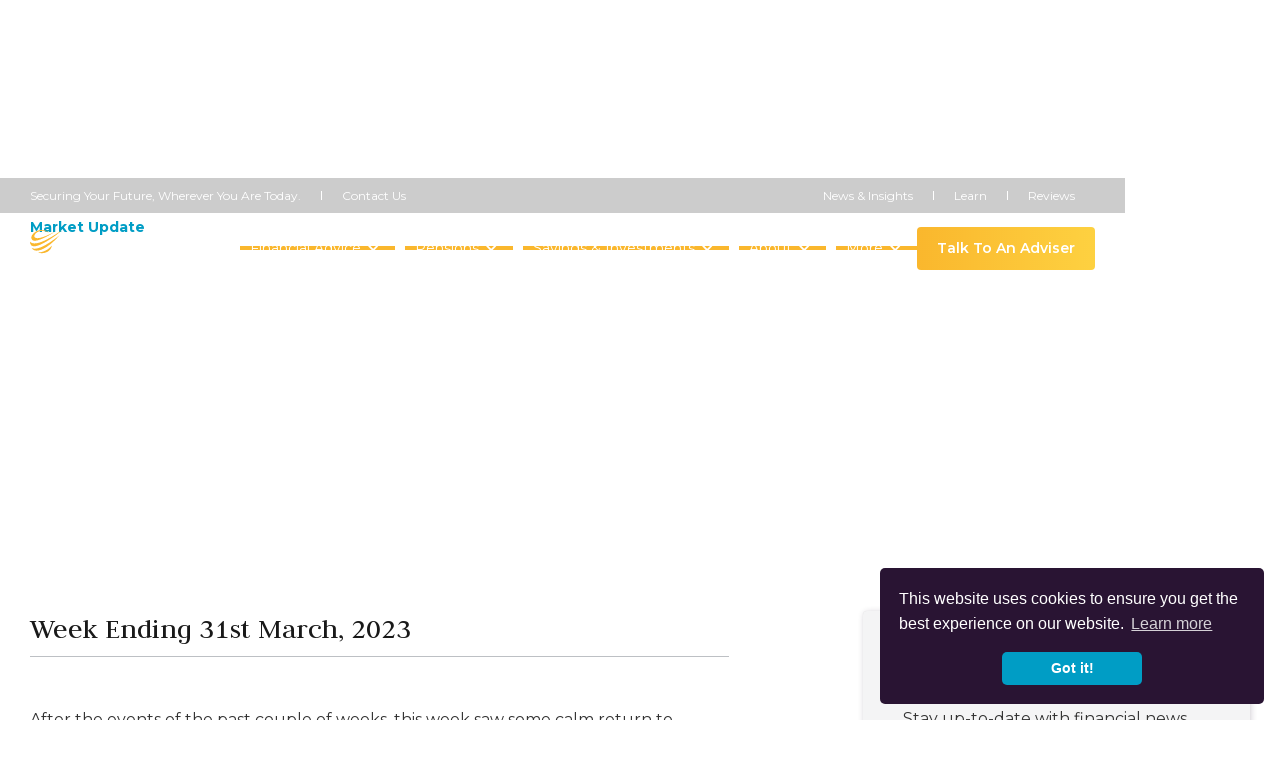

--- FILE ---
content_type: text/html
request_url: https://www.skyboundwealth.com/market-updates/calm-returns-to-the-markets
body_size: 24810
content:
<!DOCTYPE html><!-- Last Published: Fri Jan 16 2026 16:24:55 GMT+0000 (Coordinated Universal Time) --><html data-wf-domain="www.skyboundwealth.com" data-wf-page="5f9fe0fe191b5c2702fb463f" data-wf-site="5f9fe0fe191b5c5a04fb4605" lang="en" data-wf-collection="5f9fe0fe191b5c5660fb460f" data-wf-item-slug="calm-returns-to-the-markets"><head><meta charset="utf-8"/><title>Calm Returns To The Markets | Skybound Wealth</title><meta content="After the events of the past couple of weeks, we saw some calm return to markets as intervention attempts to stem deposit outflows seemed to be working." name="description"/><meta content="Calm Returns To The Markets | Skybound Wealth" property="og:title"/><meta content="After the events of the past couple of weeks, we saw some calm return to markets as intervention attempts to stem deposit outflows seemed to be working." property="og:description"/><meta content="https://cdn.prod.website-files.com/5f9fe0fe191b5c80d8fb4608/642ab35a2af010417c0136f6_Weekly-Market-Update-Facebook-31-03-23_INTL.webp" property="og:image"/><meta content="Calm Returns To The Markets | Skybound Wealth" property="twitter:title"/><meta content="After the events of the past couple of weeks, we saw some calm return to markets as intervention attempts to stem deposit outflows seemed to be working." property="twitter:description"/><meta content="https://cdn.prod.website-files.com/5f9fe0fe191b5c80d8fb4608/642ab35a2af010417c0136f6_Weekly-Market-Update-Facebook-31-03-23_INTL.webp" property="twitter:image"/><meta property="og:type" content="website"/><meta content="summary_large_image" name="twitter:card"/><meta content="width=device-width, initial-scale=1" name="viewport"/><meta content="25rdac78-frz11EUmsyLjIKPL8K5FvOPdwO5JPpAhPk" name="google-site-verification"/><link href="https://cdn.prod.website-files.com/5f9fe0fe191b5c5a04fb4605/css/skybound-intl.webflow.shared.04f200a0f.min.css" rel="stylesheet" type="text/css" integrity="sha384-BPIAoPH6ACyH5aqT2zBinwKJC/XRbXEHH+bqPVP6hp8sG/IRhApoYyW3HHiy4cjq" crossorigin="anonymous"/><link href="https://fonts.googleapis.com" rel="preconnect"/><link href="https://fonts.gstatic.com" rel="preconnect" crossorigin="anonymous"/><script src="https://ajax.googleapis.com/ajax/libs/webfont/1.6.26/webfont.js" type="text/javascript"></script><script type="text/javascript">WebFont.load({  google: {    families: ["Montserrat:100,100italic,200,200italic,300,300italic,400,400italic,500,500italic,600,600italic,700,700italic,800,800italic,900,900italic","Lato:100,100italic,300,300italic,400,400italic,700,700italic,900,900italic","Open Sans:300,300italic,400,400italic,600,600italic,700,700italic,800,800italic","Judson:regular,italic,700:latin,latin-ext","Cormorant:regular"]  }});</script><script type="text/javascript">!function(o,c){var n=c.documentElement,t=" w-mod-";n.className+=t+"js",("ontouchstart"in o||o.DocumentTouch&&c instanceof DocumentTouch)&&(n.className+=t+"touch")}(window,document);</script><link href="https://cdn.prod.website-files.com/5f9fe0fe191b5c5a04fb4605/5ff5820de54262654f083f61_Skybound-Favicon.png" rel="shortcut icon" type="image/x-icon"/><link href="https://cdn.prod.website-files.com/5f9fe0fe191b5c5a04fb4605/5ff5821146e19233e550d957_Skybound-Webclip.png" rel="apple-touch-icon"/><link href="https://www.skyboundwealth.com/market-updates/calm-returns-to-the-markets" rel="canonical"/><link href="rss.xml" rel="alternate" title="RSS Feed" type="application/rss+xml"/><!-- Start Cookie Consent Script -->
<link rel="stylesheet" type="text/css" href="//cdnjs.cloudflare.com/ajax/libs/cookieconsent2/3.1.0/cookieconsent.min.css" />
<script src="//cdnjs.cloudflare.com/ajax/libs/cookieconsent2/3.1.0/cookieconsent.min.js"></script>
<script>
window.addEventListener("load", function(){
window.cookieconsent.initialise({
  "palette": {
    "popup": {
      "background": "#291433",
      "text": "#ffffff"
    },
    "button": {
      "background": "#009DC5",
      "text": "#ffffff"
    }
  },
  "theme": "classic",
  "position": "bottom-right",
  "content": {
    "message": "This website uses cookies to ensure you get the best experience on our website.",
    "href": "https://www.skyboundwealth.com/cookies"
  }
})});
</script>
<!-- End Cookie Consent Script -->


<link rel='stylesheet' href="https://cdn.jsdelivr.net/npm/intl-tel-input@17.0.0/examples/css/prism.css">
<link rel='stylesheet' href="https://cdn.jsdelivr.net/npm/intl-tel-input@17.0.0/build/css/intlTelInput.css">


<style>
  
/* Start - Fill Available */
@media screen and (max-width: 479px), {  
  #fill-available{
    height: 100%;
    height: -moz-available;          /* WebKit-based browsers will ignore this. */
    height: -webkit-fill-available;  /* Mozilla-based browsers will ignore this. */
    height: fill-available;
  }
}
@media screen and (max-width: 479px), {  
  #fill-available-2{
    height: 100%;
    height: -moz-available;          /* WebKit-based browsers will ignore this. */
    height: -webkit-fill-available;  /* Mozilla-based browsers will ignore this. */
    height: fill-available;
  }
}
/* End - Fill Available */

/* Start - Fluid H Tags */
@media screen and (min-width: 240px) {
  h1 {
     font-size: calc( 1rem + (1.25vw + 1.25vh + 0.5vmin));
  }
  h2 {
     font-size: calc( 1rem + (0.75vw + 0.75vh + 0.5vmin));
  }
  h3 {
     font-size: calc( 1rem + (0.5vw + 0.5vh + 0.5vmin));
  }
  .hero-header-text {
     font-size: calc( 1rem + (0.75vw + 0.75vh + 0.5vmin))!important;
  }
  .hero-header-text-large {
     font-size: calc( 1rem + (2vw + 2vh + 0.5vmin))!important;
  }
}
/* End - Fluid H Tags */
  
/* Start - RSS Feed Styling */
    .feed-item-title {
     font-size: 1.25rem;
     font-weight: 700;
  }
  .feed-item-desc {
     font-size: 0.875rem;
     padding: 0px 0px 30px 0px;
     margin: 0px 0px 50px 0px;
     border-bottom-style: solid;
     border-bottom-color: #24303b;
     border-bottom-width: 1px;
  }
/* End - RSS Feed Styling */
  
/* Start - Line Clamp */
  .line-clamp-blog-card-description {
  text-overflow: ellipsis;
  display: -webkit-box;
  -webkit-line-clamp: 3;
  -webkit-box-orient: vertical;  
}

.line-clamp-blog-card-title {
  text-overflow: ellipsis;
  display: -webkit-box;
  -webkit-line-clamp: 2;
  -webkit-box-orient: vertical;
}
  
.line-clamp-blog-card-category {
  text-overflow: ellipsis;
  display: -webkit-box;
  -webkit-line-clamp: 1;
  -webkit-box-orient: vertical;
}

.line-clamp-team-card-job-title {
  text-overflow: ellipsis;
  display: -webkit-box;
  -webkit-line-clamp: 1;
  -webkit-box-orient: vertical;
}
  
.line-clamp-team-card-name {
  text-overflow: ellipsis;
  display: -webkit-box;
  -webkit-line-clamp: 1;
  -webkit-box-orient: vertical;
}
  
.line-clamp-article-card-description {
  text-overflow: ellipsis;
  display: -webkit-box;
  -webkit-line-clamp: 2;
  -webkit-box-orient: vertical;  
}
  
.line-clamp-article-card-title {
  text-overflow: ellipsis;
  display: -webkit-box;
  -webkit-line-clamp: 1;
  -webkit-box-orient: vertical;
}
.line-clamp-rating-card-description {
  text-overflow: ellipsis;
  display: -webkit-box;
  -webkit-line-clamp: 3;
  -webkit-box-orient: vertical;  
}
/* End - Line Clamp */
  
/* Start - Rich Text Overrides */
@media screen and (min-width: 768px) {
  .w-richtext-align-floatright {
     margin-left: 30px !important;
  }
	.w-richtext-align-floatleft {
     margin-right: 30px !important;
  }
}
  
@media screen and (max-width: 767px) {
  .w-richtext-align-floatright {
     float: none !important;
     margin-right:auto !important;
     margin-left: auto !important;;
  }
	.w-richtext-align-floatleft {
     float: none !important;
     margin-right:auto !important;
     margin-left: auto !important;;
  }
}
/* End - Rich Text Overrides */
  
/* Start - Reset Apple Form Styles */
    textarea, input[type="text"], input[type="email"], input[type="tel"] {
-webkit-appearance: none;
}
/* End - Reset Apple Form Styles */


/* Start - International Dial Code Picker */
	:focus {
		outline: 0;
	}

	.intl-tel-input {
  	display:block;
  }
  .iti--allow-dropdown {
	  width:100% !important;
  }
  .iti__country-list {
 	 padding: 5px 0 !important;
   position: absolute !important;
   white-space: initial !important;
   border-radius: 4px !important;
   width: 100% !important;
   z-index: 100 !important;
  }
  .iti__flag-container {
  width: 100% !important;
  }
  .iti__country-name {
  font-family: Montserrat,sans-serif !important;
  }
  .iti__selected-flag {
  width: 46px !important;
  }
/* End - International Dial Code Picker */
  
/* Start - Nice Select Dropdown */
  :root {
	/* ----------- Colors ----------- */
	--list-bg-color: #ffffff;
  --list-text-color: #333333; /* Use "inherit" to take on parent text color */
  --current-text-color: #191919; /* Use "inherit" to take on parent text color */
  --select-field-arrow-color: #191919; /* This is the select field arrow color */
  --border-color-active: #009DC5; /* Active State */
  --border-color-hover: #beb8c1; /* Select Field could be the same as your form field border color */
  --list-item-bg-color: #F4F3F5; /* Select Field Hover/Focus State */
  --list-item-text-color: #333333; /* Select Field Hover/Focus text state */
  
  /* ----------- Spacing ----------- */
  --select-field-padding-left: 15px; /* Match the padding values for your form fields */
  --select-field-padding-right: 0px; /* Match the padding values for your form fields */
  --select-field-padding-top: 13.8px; /* Match the padding values for your form fields */
  --select-field-padding-bottom: 13.8px; /* Match the padding values for your form fields */
  --list-padding-top-bottom: 5px; /* This is the top and bottom padding for the dropdown list */
  --list-max-height: 200px; /* You can set this to "Auto" as well */
  --list-item-padding-left: 15px; 
  --list-item-padding-right: 0px;
  --list-item-min-height: 33.31px; /* This is the height of each list item in the dropdown */
  --list-item-line-height: 33.31px; /* This is the height of each list item in the dropdown */
  						
           /* ^^^  Make sure both "line-height" and "min-height" are the same! ^^^  */
}




.nice-select {
  -webkit-tap-highlight-color: transparent;
  box-sizing: border-box;
  clear: both;
  padding-left: var(--select-field-padding-left);
  padding-right: var(--select-field-padding-right);
  padding-top: var(--select-field-padding-top);
  padding-bottom: var(--select-field-padding-bottom);
  position: relative;
  text-align: left !important;
  -webkit-transition: all 0.2s ease-in-out;
  transition: all 0.2s ease-in-out;
  -webkit-user-select: none;
     -moz-user-select: none;
      -ms-user-select: none;
          user-select: none;
  white-space: initial; 
}


.nice-select:hover {
  border-color: var(--border-color-hover); 
}


.nice-select:active, .nice-select.open, .nice-select:focus {
  border-color: var(--border-color-active);
}


.nice-select:after {
  border-bottom: 2px solid var(--select-field-arrow-color);
  border-right: 2px solid var(--select-field-arrow-color);
  content: '';
  display: block;
  height: 5px;
  margin-top: -4px;
  pointer-events: none;
  position: absolute;
  right: 15px;
  top: 50%;
  -webkit-transform-origin: 66% 66%;
  -ms-transform-origin: 66% 66%;
  transform-origin: 66% 66%;
  -webkit-transform: rotate(45deg);
  -ms-transform: rotate(45deg);
  transform: rotate(45deg);
  -webkit-transition: all 0.15s ease-in-out;
  transition: all 0.15s ease-in-out;
  width: 5px; 
}


.nice-select.open:after {
  -webkit-transform: rotate(-135deg);
  -ms-transform: rotate(-135deg);
  transform: rotate(-135deg); 
}


.nice-select.open .list {
  opacity: 1;
  pointer-events: auto;
  -webkit-transform: scale(1) translateY(0);
  -ms-transform: scale(1) translateY(0);
  transform: scale(1) translateY(0); 
}


.nice-select.disabled {
  border-color: #ededed;
  color: #999;
  pointer-events: none; 
}


.nice-select.disabled:after {
  border-color: #cccccc; 
}


.nice-select.wide {
  width: 100%; 
}


.nice-select.wide .list {
  left: 0px !important;
  right: 0px !important; 
}


.nice-select.right {
  float: right; 
}


.nice-select.right .list {
  left: auto;
  right: 0; 
}


.nice-select.small {
  font-size: 12px;
  height: 36px;
  line-height: 34px//////; 
}


.nice-select.small:after {
  height: 4px;
  width: 4px; 
}


.nice-select.small .option {
  line-height: 34px;
  min-height: 34px; 
}


.nice-select .list {
  background-color: var(--list-bg-color);
  color: var(--list-text-color);
  border-radius: 4px;
  box-shadow: 1px 1px 4px rgba(0, 0, 0, 0.2);
  border-color: 3px solid #ededed;
  border: 1px solid #CCC;
  box-sizing: border-box;
  margin: 0px;
  opacity: 0;
  overflow: hidden;
  padding: var(--list-padding-top-bottom) 0px;
  pointer-events: none;
  position: absolute !important;
  top: 48px;
  left: -1px;
  overflow-y: scroll;
  overflow-x: hidden;
  max-height: var(--list-max-height);
  z-index: 100 !important; 
  width: calc(100% + 2px);
}


.nice-select .list:hover .option:not(:hover) {
  background-color: transparent !important; 
}


.nice-select .option {
  cursor: pointer;
  font-weight: 400;
  line-height: var(--list-item-line-height);
  list-style: none;
  min-height: var(--list-item-min-height);
  outline: none;
  padding-left: var(--list-item-padding-left);
  padding-right: var(--list-item-padding-right);
  text-align: left;
  -webkit-transition: all 0.2s;
  transition: all 0.2s;
}

.nice-select .option:first-child {
	display: none;
}

span.current {
	color: var(--current-text-color);
}

.nice-select .option:hover, .nice-select .option.focus, .nice-select .option.selected.focus {
  background-color: var(--list-item-bg-color);
  color: var(--list-item-text-color);
}

.nice-select .option.selected {
  font-weight: bold; 
}

.nice-select .option.disabled {
  background-color: transparent;
  color: #999;
  cursor: default; 
}

.no-csspointerevents .nice-select .list {
display: none; 
}

.no-csspointerevents .nice-select.open .list {
display: block; 
}
/* End - Nice Select Dropdown */
  
/* Start - Custom Icon Button */
    .button-icon-wrapper {
      pointer-events: none;
   }
    .button-icon-wrapper-nav {
      pointer-events: none;
   }
    .button-yellow-icon {
  background: linear-gradient(to right, #FAB72D, #FFDE4A, #FAB72D);
  background-size: 300%;
  background-position: left;
  transition: all 500ms ease;
}
    .button-yellow-icon:hover {
  background-position: right;
}
    .button-yellow-icon-nav {
  background: linear-gradient(to right, #FAB72D, #FFDE4A, #FAB72D);
  background-size: 300%;
  background-position: left;
  transition: all 500ms ease;
}
    .button-yellow-icon-nav:hover {
  background-position: right;
}
   .button-yellow-nav {
  background: linear-gradient(to right, #FAB72D, #FFDE4A, #FAB72D);
  background-size: 300%;
  background-position: left;
  transition: all 500ms ease;
}
    .button-yellow-nav:hover {
  background-position: right;
}
    .button-yellow {
  background: linear-gradient(to right, #FAB72D, #FFDE4A, #FAB72D);
  background-size: 300%;
  background-position: left;
  transition: all 500ms ease;
}
    .button-yellow:hover {
  background-position: right;
}
    .button-yellow-nav-download {
  background: linear-gradient(to right, #FAB72D, #FFDE4A, #FAB72D);
  background-size: 300%;
  background-position: left;
  transition: all 500ms ease;
}
    .button-yellow-nav-download:hover {
  background-position: right;
}
    .button-yellow-download {
  background: linear-gradient(to right, #FAB72D, #FFDE4A, #FAB72D);
  background-size: 300%;
  background-position: left;
  transition: all 500ms ease;
}
    .button-yellow-download:hover {
  background-position: right;
}
    .button-teal-icon {
  background: linear-gradient(to right, #009DC5, #98D4E4, #009DC5);
  background-size: 300%;
  background-position: left;
  transition: all 500ms ease;
}
    .button-teal-icon:hover {
  background-position: right;
}
    .button-teal {
  background: linear-gradient(to right, #009DC5, #98D4E4, #009DC5);
  background-size: 300%;
  background-position: left;
  transition: all 500ms ease;
}
    .button-teal:hover {
  background-position: right;
}
/* End - Custom Icon Button */
  
/* Start - Remove Slider Mouse Interaction */
   .hero-slider {
      pointer-events: none;
   }
/* End - Remove Slider Mouse Interaction */
  
/* Start - Word Break */
.word-break {
word-break: break-all;
}
/* End - Word Break */

/* Start - Honey Pot Styling */
.formfieldhoney {
display:none;
visibility:hidden;
position:absolute;
top:0;
left:0;
height:0;
width:0;
z-index:-1;
opacity:0;
}
/* End - Honey Pot Styling */

</style>

<!-- Google tag (gtag.js) -->
<script async src="https://www.googletagmanager.com/gtag/js?id=G-PGTECVYJEZ"></script>
<script>
  window.dataLayer = window.dataLayer || [];
  function gtag(){dataLayer.push(arguments);}
  gtag('js', new Date());

  gtag('config', 'G-PGTECVYJEZ');
</script>


<!-- [Attributes by Finsweet] Query Param (Use query parameter values to populate form inputs and text elements.) -->
<script defer src="https://cdn.jsdelivr.net/npm/@finsweet/attributes-queryparam@1/queryparam.js"></script><!-- Google Tag Manager -->
<script>(function(w,d,s,l,i){w[l]=w[l]||[];w[l].push({'gtm.start':
new Date().getTime(),event:'gtm.js'});var f=d.getElementsByTagName(s)[0],
j=d.createElement(s),dl=l!='dataLayer'?'&l='+l:'';j.async=true;j.src=
'https://www.googletagmanager.com/gtm.js?id='+i+dl;f.parentNode.insertBefore(j,f);
})(window,document,'script','dataLayer','GTM-T7F75GJ');</script>
<!-- End Google Tag Manager --><script src="https://cdn.prod.website-files.com/5f9fe0fe191b5c5a04fb4605%2F6544eda5f000985a163a8687%2F69442623441f3bf14e824494%2Ffinsweetcomponentsconfig-1.0.1.js" type="module" async="" siteId="5f9fe0fe191b5c5a04fb4605" finsweet="components"></script></head><body><div class="w-embed w-iframe"><!-- Google Tag Manager (noscript) -->
<noscript><iframe src="https://www.googletagmanager.com/ns.html?id=GTM-T7F75GJ"
height="0" width="0" style="display:none;visibility:hidden"></iframe></noscript>
<!-- End Google Tag Manager (noscript) --></div><div class="nav-overlay div-block-9"><div class="nav-overlay-container"><div data-w-id="5fde063b-f0c4-3f37-c102-50760b130247" class="m-nav-exit-button"><div class="nav-contact-wrapper"><div class="nav-mobile-menu-exit"><div class="link-24-fa-white-2"></div></div></div></div><div class="nav-overlay-wrapper"><div class="m-nav-wrapper"><div class="m-nav-menu-col"><a href="/" class="m-nav-link-white">Home</a><div class="m-nav-link-dropdown-wrapper"><div class="m-nav-link-dropdown-toggle"><div class="m-nav-link-text-white">Financial Advice</div><div class="m-nav-link-fa-white"></div></div><div class="m-nav-link-dropdown"><a href="/financial-advice/lifestyle-financial-planning" class="m-nav-link-sub-white">Lifestyle Financial Planning</a><a href="/financial-advice/international-school-fees" class="m-nav-link-sub-white">International School Fees</a><a href="/financial-advice/inheritance-tax-planning" class="m-nav-link-sub-white">Inheritance Tax Planning</a><a href="/financial-advice/trust-planning-wills" class="m-nav-link-sub-white">Trust Planning &amp; Wills</a><a href="/financial-advice/health-life-income-insurance" class="m-nav-link-sub-white">Health, Life &amp; Income Insurance</a><a href="/financial-advice/retirement-planning" class="m-nav-link-sub-white">Retirement Planning</a><a href="/financial-advice/repatriation" class="m-nav-link-sub-white">Repatriation</a><a href="/financial-advice/international-mortgages" class="m-nav-link-sub-white last">International Mortgages</a><a href="/financial-advice/us-fatca-regulations" class="m-nav-link-sub-white last hidden">US FATCA Regulations</a></div></div><div class="m-nav-link-dropdown-wrapper"><div class="m-nav-link-dropdown-toggle"><div class="m-nav-link-text-white">Pensions</div><div class="m-nav-link-fa-white"></div></div><div class="m-nav-link-dropdown"><a href="/pensions/uk-pension-transfers" class="m-nav-link-sub-white">Pension Transfers</a><a href="/pensions/uk-pension-transfers" class="m-nav-link-sub-white">UK Pension Transfers</a><a href="/pensions/sipps" class="m-nav-link-sub-white">SIPPs</a><a href="/pensions/qrops" class="m-nav-link-sub-white last">QROPS</a><a href="/pensions/qnups" class="m-nav-link-sub-white last hidden">QNUPS</a></div></div><div class="m-nav-link-dropdown-wrapper"><div class="m-nav-link-dropdown-toggle"><div class="m-nav-link-text-white">Savings &amp; Investments</div><div class="m-nav-link-fa-white"></div></div><div class="m-nav-link-dropdown"><a href="/savings-investments/regular-savings" class="m-nav-link-sub-white">Regular Savings</a><a href="/savings-investments/lump-sum-investments" class="m-nav-link-sub-white">Lump Sum Investments</a><a href="/savings-investments/portfolio-bonds" class="m-nav-link-sub-white">Portfolio Bonds</a><a href="/savings-investments/offshore-investments" class="m-nav-link-sub-white">Offshore Investments</a><a href="/responsible-investing" class="m-nav-link-sub-white">Responsible Investing</a></div></div><div class="m-nav-link-dropdown-wrapper"><div class="m-nav-link-dropdown-toggle"><div class="m-nav-link-text-white">About</div><div class="m-nav-link-fa-white"></div></div><div class="m-nav-link-dropdown"><a href="/about" class="m-nav-link-sub-white">About Us</a><a href="/advice-fees" class="m-nav-link-sub-white">Advice &amp; Fees</a><a href="/our-investment-approach" class="m-nav-link-sub-white">Our Investment Approach</a><a href="/responsible-investing" class="m-nav-link-sub-white">Responsible Investing</a><a href="/leadership" class="m-nav-link-sub-white">Leadership</a><a href="/financial-advisers" class="m-nav-link-sub-white">Financial Advisers</a><a href="/offices" class="m-nav-link-sub-white">Offices</a><a href="/skybound-wealth-reviews" class="m-nav-link-sub-white">Reviews</a><a href="/careers/careers" class="m-nav-link-sub-white last">Careers</a></div></div><div class="m-nav-link-dropdown-wrapper"><div class="m-nav-link-dropdown-toggle"><div class="m-nav-link-text-white">More</div><div class="m-nav-link-fa-white"></div></div><div class="m-nav-link-dropdown"><a href="/global-partners" class="m-nav-link-sub-white">Global Partners</a><a href="/athletes-and-creators" class="m-nav-link-sub-white">Athletes &amp; Creators</a><a href="/women-like-us" class="m-nav-link-sub-white">Women Like Us</a><a href="/tech/plume-wealth-tech" class="m-nav-link-sub-white">Plume Wealth Tech</a><a href="/tech/moneymap" class="m-nav-link-sub-white">MoneyMap</a><a href="/currency-exchange-services" class="m-nav-link-sub-white">Currency Exchange Services</a><a href="/property" class="m-nav-link-sub-white">Property</a><a href="/corporate-solutions/corporate-solutions" class="m-nav-link-sub-white last">Corporate Solutions</a></div></div><div class="dividing-line-white bottom-margin-20"></div><div class="row"><div class="nav-sub-col"><a href="#" class="m-nav-link-2 hidden">Initiatives</a><a href="/news-insights" class="m-nav-link-2">News &amp; Insights</a><a href="/learn" class="m-nav-link-2 hidden">Learn</a><a href="/skybound-wealth-reviews" class="m-nav-link-2">Reviews</a></div><div class="nav-sub-col"><a href="/contact-us" class="m-nav-link-2">Contact Us</a></div></div></div></div></div></div></div><nav class="nav-bar-scroll navigation"><div class="nav-div-line"></div><a href="/" class="logo-link-scroll w-inline-block"><img src="https://cdn.prod.website-files.com/5f9fe0fe191b5c5a04fb4605/5fa0110eb8716f4b2c12457e_Skybound-Wealth-Management-Logo-001.svg" alt="" class="logo-image"/></a><div class="nav-contact-wrapper"><div class="nav-links"><div data-delay="0" data-hover="false" class="dropdown w-dropdown"><div class="nav-dropdown-toggle w-dropdown-toggle"><div class="icon w-icon-dropdown-toggle"></div><div class="nav-link right-margin-10">Financial Advice</div><div class="nav-link-bg"></div></div><nav class="nav-dropdown-list w-dropdown-list"><a href="/financial-advice/lifestyle-financial-planning" class="dropdown-link top-margin-10 w-dropdown-link">Lifestyle Financial Planning</a><a href="/financial-advice/international-school-fees" class="dropdown-link w-dropdown-link">International School Fees</a><a href="/financial-advice/inheritance-tax-planning" class="dropdown-link w-dropdown-link">Inheritance Tax Planning</a><a href="/financial-advice/trust-planning-wills" class="dropdown-link w-dropdown-link">Trust Planning &amp; Wills</a><a href="/financial-advice/health-life-income-insurance" class="dropdown-link w-dropdown-link">Health, Life &amp; Income Insurance</a><a href="/financial-advice/retirement-planning" class="dropdown-link w-dropdown-link">Retirement Planning</a><a href="/financial-advice/repatriation" class="dropdown-link w-dropdown-link">Repatriation</a><a href="/financial-advice/international-mortgages" class="dropdown-link bottom-margin-10 w-dropdown-link">International Mortgages</a><a href="/financial-advice/us-fatca-regulations" class="dropdown-link bottom-margin-10 hidden w-dropdown-link">US FATCA Regulations</a></nav></div><div data-delay="0" data-hover="false" class="dropdown w-dropdown"><div class="nav-dropdown-toggle w-dropdown-toggle"><div class="icon w-icon-dropdown-toggle"></div><div class="nav-link right-margin-10">Pensions</div><div class="nav-link-bg"></div></div><nav class="nav-dropdown-list w-dropdown-list"><a href="/pensions/pension-review" class="dropdown-link top-margin-10 w-dropdown-link">Pension Review</a><a href="/pensions/uk-pension-transfers" class="dropdown-link w-dropdown-link">UK Pension Transfers</a><a href="/pensions/sipps" class="dropdown-link w-dropdown-link">SIPPs</a><a href="/pensions/qrops" class="dropdown-link bottom-margin-10 w-dropdown-link">QROPS</a><a href="/pensions/qnups" class="dropdown-link bottom-margin-10 hidden w-dropdown-link">QNUPS</a></nav></div><div data-delay="0" data-hover="false" class="dropdown w-dropdown"><div class="nav-dropdown-toggle w-dropdown-toggle"><div class="icon w-icon-dropdown-toggle"></div><div class="nav-link right-margin-10">Savings &amp; Investments</div><div class="nav-link-bg"></div></div><nav class="nav-dropdown-list w-dropdown-list"><a href="/savings-investments/lump-sum-investments" class="dropdown-link top-margin-10 w-dropdown-link">Lump Sum Investments</a><a href="/savings-investments/regular-savings" class="dropdown-link w-dropdown-link">Regular Savings</a><a href="/savings-investments/portfolio-bonds" class="dropdown-link w-dropdown-link">Portfolio Bonds</a><a href="/savings-investments/offshore-investments" class="dropdown-link w-dropdown-link">Offshore Investments</a><a href="/savings-investments/investment-review" class="dropdown-link w-dropdown-link">Investment Review</a><a href="/responsible-investing" class="dropdown-link bottom-margin-10 w-dropdown-link">Responsible Investing</a></nav></div><div data-delay="0" data-hover="false" class="dropdown w-dropdown"><div class="nav-dropdown-toggle w-dropdown-toggle"><div class="icon w-icon-dropdown-toggle"></div><div class="nav-link right-margin-10">About</div><div class="nav-link-bg"></div></div><nav class="nav-dropdown-list w-dropdown-list"><a href="/about" class="dropdown-link top-margin-10 w-dropdown-link">About</a><a href="/advice-fees" class="dropdown-link w-dropdown-link">Advice &amp; Fees</a><a href="/our-investment-approach" class="dropdown-link w-dropdown-link">Our Investment Approach</a><a href="/responsible-investing" class="dropdown-link w-dropdown-link">Responsible Investing</a><a href="/leadership" class="dropdown-link w-dropdown-link">Leadership</a><a href="/financial-advisers" class="dropdown-link w-dropdown-link">Financial Advisers</a><a href="/offices" class="dropdown-link w-dropdown-link">Offices</a><a href="/skybound-wealth-reviews" class="dropdown-link w-dropdown-link">Reviews</a><a href="/careers/careers" class="dropdown-link bottom-margin-10 w-dropdown-link">Careers</a></nav></div><div data-delay="0" data-hover="false" class="dropdown right-margin-30 w-dropdown"><div class="nav-dropdown-toggle w-dropdown-toggle"><div class="icon w-icon-dropdown-toggle"></div><div class="nav-link right-margin-10">More</div><div class="nav-link-bg"></div></div><nav class="nav-dropdown-list w-dropdown-list"><a href="/global-partners" class="dropdown-link top-margin-10 w-dropdown-link">Global Partners</a><a href="/athletes-and-creators" class="dropdown-link w-dropdown-link">Athletes &amp; Creators</a><a href="/women-like-us" class="dropdown-link w-dropdown-link">Women Like Us</a><a href="/tech/plume-wealth-tech" class="dropdown-link w-dropdown-link">Plume Wealth Tech</a><a href="/tech/moneymap" class="dropdown-link w-dropdown-link">MoneyMap</a><a href="/currency-exchange-services" class="dropdown-link w-dropdown-link">Currency Exchange Services</a><a href="/property" class="dropdown-link w-dropdown-link">Property</a><a href="/corporate-solutions/corporate-solutions" class="dropdown-link bottom-margin-10 w-dropdown-link">Corporate Solutions</a></nav></div></div><a href="#" class="button-yellow-nav right-margin-20-m hide-sm contact-us-popup-trigger w-button">Talk To An Adviser</a><div class="nav-mobile-menu"><div class="link-24-fa"></div></div></div></nav><div class="contact-us-overlay"><div class="contact-us-overlay-bg"></div><div class="contact-us-popup-container"><div class="contact-us-popup-wrapper col-8 col-m-12"><div class="contact-us-exit-button"><div class="popup-exit-link"></div></div><div class="col col-5 col-m-4 col-sm-12 no-side-padding no-bottom-margin"><div class="call-us-card-popup teal"><h4 class="white">Talk To An Adviser</h4><p class="white">You can reach us directly by calling us between the hours of 8:30am and 5pm at each of our respective offices and we will immediately assist you.</p><div class="collection-list-wrapper w-dyn-list"><div role="list" class="collection-list w-dyn-items"><div role="listitem" class="office-item-call-us w-dyn-item"><div class="office-card-footer"><div class="office-card-content"><div class="office-name white-text bottom-margin-10">Abu Dhabi - UAE (SCA)</div><a href="tel:+971(0)44509799" class="link-16-white-purple no-underline bottom-margin-20">+971 (0) 4450 9799</a></div></div></div><div role="listitem" class="office-item-call-us w-dyn-item"><div class="office-card-footer"><div class="office-card-content"><div class="office-name white-text bottom-margin-10">Dubai - UAE (IA)</div><a href="tel:+971(0)44509700" class="link-16-white-purple no-underline bottom-margin-20">+971 (0) 4450 9700</a></div></div></div><div role="listitem" class="office-item-call-us w-dyn-item"><div class="office-card-footer"><div class="office-card-content"><div class="office-name white-text bottom-margin-10">Geneva - Switzerland (ARIF)</div><a href="tel:+41(0)225180286" class="link-16-white-purple no-underline bottom-margin-20">+41 (0) 22 518 0286</a></div></div></div></div></div></div></div><div class="col col-7 col-m-8 col-sm-12 no-side-padding no-bottom-margin"><div class="call-us-card-popup"><h4>Request A Call Back</h4><div id="CALL-BACK-POPUP-FORM" class="form-block w-form"><form id="wf-form-CALL-BACK-POPUP-FORM" name="wf-form-CALL-BACK-POPUP-FORM" data-name="CALL BACK POPUP FORM" action="https://marketing.skyboundwealth.com/l/1012632/2024-02-14/213tj" method="post" class="form-2" data-wf-page-id="5f9fe0fe191b5c2702fb463f" data-wf-element-id="e421ee80-d69a-185c-8f38-3140e8b207d7"><div class="col col-6 col-sm-12 no-bottom-margin"><div class="form-field-wrap"><label for="first-name">First Name</label><input class="form-field-purple w-input" maxlength="256" name="first-name" data-name="first-name" placeholder="ie. John" type="text" id="first-name"/></div></div><div class="col col-6 col-sm-12 no-bottom-margin"><div class="form-field-wrap"><label for="last-name">Last Name</label><input class="form-field-purple w-input" maxlength="256" name="last-name" data-name="last-name" placeholder="ie. Smith" type="text" id="last-name"/></div></div><div class="col col-6 col-sm-12 no-bottom-margin"><div class="form-field-wrap z-index-10"><label for="COUNTRY-DROPDOWN" class="p-14">Nationality</label><div class="w-embed w-script"><div class="autocomplete" style="width:100%;">
    <input class="form-field-purple" id="nationality-call-back-popup" type="text" name="nationality-call-back-popup" placeholder="Start Typing..." autocomplete="new-password">
  </div>
  
<script>
function autocomplete(inp, arr) {
  /*the autocomplete function takes two arguments,
  the text field element and an array of possible autocompleted values:*/
  var currentFocus;
  /*execute a function when someone writes in the text field:*/
  inp.addEventListener("input", function(e) {
      var a, b, i, val = this.value;
      /*close any already open lists of autocompleted values*/
      closeAllLists();
      if (!val) { return false;}
      currentFocus = -1;
      /*create a DIV element that will contain the items (values):*/
      a = document.createElement("DIV");
      a.setAttribute("id", this.id + "autocomplete-list");
      a.setAttribute("class", "autocomplete-items");
      /*append the DIV element as a child of the autocomplete container:*/
      this.parentNode.appendChild(a);
      /*for each item in the array...*/
      for (i = 0; i < arr.length; i++) {
        /*check if the item starts with the same letters as the text field value:*/
        if (arr[i].substr(0, val.length).toUpperCase() == val.toUpperCase()) {
          /*create a DIV element for each matching element:*/
          b = document.createElement("DIV");
          b.setAttribute("class", "autocomplete-list-item");
          /*make the matching letters bold:*/
          b.innerHTML = "<strong>" + arr[i].substr(0, val.length) + "</strong>";
          b.innerHTML += arr[i].substr(val.length);
          /*insert a input field that will hold the current array item's value:*/
          b.innerHTML += "<input type='hidden' value='" + arr[i] + "'>";
          /*execute a function when someone clicks on the item value (DIV element):*/
          b.addEventListener("click", function(e) {
              /*insert the value for the autocomplete text field:*/
              inp.value = this.getElementsByTagName("input")[0].value;
              /*close the list of autocompleted values,
              (or any other open lists of autocompleted values:*/
              closeAllLists();
          });
          a.appendChild(b);
        }
      }
  });
  /*execute a function presses a key on the keyboard:*/
  inp.addEventListener("keydown", function(e) {
      var x = document.getElementById(this.id + "autocomplete-list");
      if (x) x = x.getElementsByTagName("div");
      if (e.keyCode == 40) {
        /*If the arrow DOWN key is pressed,
        increase the currentFocus variable:*/
        currentFocus++;
        /*and and make the current item more visible:*/
        addActive(x);
      } else if (e.keyCode == 38) { //up
        /*If the arrow UP key is pressed,
        decrease the currentFocus variable:*/
        currentFocus--;
        /*and and make the current item more visible:*/
        addActive(x);
      } else if (e.keyCode == 13) {
        /*If the ENTER key is pressed, prevent the form from being submitted,*/
        e.preventDefault();
        if (currentFocus > -1) {
          /*and simulate a click on the "active" item:*/
          if (x) x[currentFocus].click();
        }
      }
  });
  function addActive(x) {
    /*a function to classify an item as "active":*/
    if (!x) return false;
    /*start by removing the "active" class on all items:*/
    removeActive(x);
    if (currentFocus >= x.length) currentFocus = 0;
    if (currentFocus < 0) currentFocus = (x.length - 1);
    /*add class "autocomplete-active":*/
    x[currentFocus].classList.add("autocomplete-active");
  }
  function removeActive(x) {
    /*a function to remove the "active" class from all autocomplete items:*/
    for (var i = 0; i < x.length; i++) {
      x[i].classList.remove("autocomplete-active");
    }
  }
  function closeAllLists(elmnt) {
    /*close all autocomplete lists in the document,
    except the one passed as an argument:*/
    var x = document.getElementsByClassName("autocomplete-items");
    for (var i = 0; i < x.length; i++) {
      if (elmnt != x[i] && elmnt != inp) {
        x[i].parentNode.removeChild(x[i]);
      }
    }
  }
  /*execute a function when someone clicks in the document:*/
  document.addEventListener("click", function (e) {
      closeAllLists(e.target);
  });
}

/*An array containing all the country names in the world:*/
var nationalities = ["Afghanistan", "Aland Islands", "Albania", "Algeria", "Andorra", "Angola", "Anguilla", "Antarctica", "Antigua and Barbuda", "Argentina", "Armenia", "Aruba", "Australia", "Austria", "Azerbaijan", "Bahamas", "Bahrain", "Bangladesh", "Barbados", "Belarus", "Belgium", "Belize", "Benin", "Bermuda", "Bhutan", "Bolivia",
"Bonaire, Sint Eustatius and Saba", "Bosnia and Herzegovina", "Botswana", "Bouvet Island", "Brazil", "British Indian Ocean Territory", "British Virgin Islands", "Brunei", "Bulgaria", "Burkina Faso", "Burundi", "Cambodia", "Cameroon", "Canada", "Cape Verde", "Cayman Islands", "Central African Republic", "Chad", "Chile", "China", "Christmas Island", "Cocos (Keeling) Islands", "Colombia", "Comoros", "Congo", "Cook Islands", "Costa Rica", "Croatia", "Cuba", "Curaçao", "Cyprus", "Czech Republic", "Democratic Republic of Congo", "Denmark", "Djibouti", "Dominica", "Dominican Republic", "Ecuador", "Egypt", "El Salvador", "Equatorial Guinea", "Eritrea", "Estonia", "Ethiopia", "Falkland Islands (Islas Malvinas)", "Faroe Islands", "Fiji", "Finland", "France", "French Guiana", "French Polynesia", "French Southern Territories", "Gabon", "Gambia", "Georgia","Germany", "Ghana", "Gibraltar", "Greece", "Greenland", "Grenada", "Guadeloupe", "Guatemala", "Guernsey", "Guinea", "Guinea-Bissau", "Guyana", "Haiti", "Heard Island and McDonald Islands", "Honduras", "Hong Kong", "Hungary", "Iceland", "India", "Indonesia", "Iran", "Iraq", "Ireland", "Isle of Man", "Israel", "Italy", "Ivory Coast", "Jamaica", "Japan", "Jersey", "Jordan", "Kazakhstan", "Kenya", "Kiribati", "Kosovo", "Kuwait", "Kyrgyzstan", "Laos", "Latvia", "Lebanon", "Lesotho", "Liberia", "Libya", "Liechtenstein", "Lithuania", "Luxembourg", "Macau", "Madagascar", "Malawi", "Malaysia", "Maldives", "Mali", "Malta", "Marshall Islands", "Martinique", "Mauritania", "Mauritius", "Mayotte", "Mexico", "Micronesia", "Moldova", "Monaco", "Mongolia", "Montenegro", "Montserrat", "Morocco", "Mozambique", "Myanmar", "Namibia", "Nauru", "Nepal", "Netherlands", "Netherlands Antilles", "New Caledonia", "New Zealand", "Nicaragua", "Niger", "Nigeria", "Niue", "Norfolk Island", "North Korea", "North Macedonia", "Northern Ireland", "Norway", "Oman", "Pakistan", "Palau", "Palestine", "Panama", "Papua New Guinea", "Paraguay", "Peru", "Philippines", "Pitcairn Islands", "Poland", "Portugal", "Qatar", "Reunion", "Romania", "Russia", "Rwanda", "Saint Barthélemy", "Saint Helena", "Saint Kitts and Nevis", "Saint Lucia", "Saint Martin (French part)", "Saint Pierre and Miquelon", "Saint Vincent and the Grenadines", "Samoa", "San Marino", "Sao Tome and Principe", "Saudi Arabia", "Scotland", "Senegal", "Serbia", "Seychelles", "Sierra Leone", "Singapore", "Sint Maarten (Dutch part)", "Slovakia", "Slovenia", "Solomon Islands", "Somalia", "South Africa", "South Georgia and the South Sandwich Islands", "South Korea", "South Sudan", "Spain", "Sri Lanka", "Sudan", "Suriname", "Svalbard and Jan Mayen", "Swaziland", "Sweden", "Switzerland", "Syria", "Taiwan", "Tajikistan", "Tanzania", "Thailand", "Timor-Leste", "Togo", "Tokelau", "Tonga", "Trinidad and Tobago", "Tunisia", "Turkey", "Turkmenistan", "Turks and Caicos Islands", "Tuvalu", "Uganda", "Ukraine", "United Arab Emirates", "United Kingdom", "United States", "Uruguay", "Uzbekistan", "Vanuatu", "Venezuela", "Vietnam", "Wales", "Wallis and Futuna", "Western Sahara", "Yemen", "Zambia", "Zimbabwe",];

/*initiate the autocomplete function on the "CountryInput1" element, and pass along the countries array as possible autocomplete values:*/
autocomplete(document.getElementById("nationality-call-back-popup"), nationalities);
</script></div></div></div><div class="col col-6 col-sm-12 no-bottom-margin"><div class="form-field-wrap z-index-10"><label for="COUNTRY-DROPDOWN-5" class="p-14">Country of Residence</label><div class="w-embed w-script"><div class="autocomplete" style="width:100%;">
    <input class="form-field-purple" id="country-call-back-popup" type="text" name="country-call-back-popup" placeholder="Start Typing..." autocomplete="new-password">
  </div>
  
<script>
function autocomplete(inp, arr) {
  /*the autocomplete function takes two arguments,
  the text field element and an array of possible autocompleted values:*/
  var currentFocus;
  /*execute a function when someone writes in the text field:*/
  inp.addEventListener("input", function(e) {
      var a, b, i, val = this.value;
      /*close any already open lists of autocompleted values*/
      closeAllLists();
      if (!val) { return false;}
      currentFocus = -1;
      /*create a DIV element that will contain the items (values):*/
      a = document.createElement("DIV");
      a.setAttribute("id", this.id + "autocomplete-list");
      a.setAttribute("class", "autocomplete-items");
      /*append the DIV element as a child of the autocomplete container:*/
      this.parentNode.appendChild(a);
      /*for each item in the array...*/
      for (i = 0; i < arr.length; i++) {
        /*check if the item starts with the same letters as the text field value:*/
        if (arr[i].substr(0, val.length).toUpperCase() == val.toUpperCase()) {
          /*create a DIV element for each matching element:*/
          b = document.createElement("DIV");
          b.setAttribute("class", "autocomplete-list-item");
          /*make the matching letters bold:*/
          b.innerHTML = "<strong>" + arr[i].substr(0, val.length) + "</strong>";
          b.innerHTML += arr[i].substr(val.length);
          /*insert a input field that will hold the current array item's value:*/
          b.innerHTML += "<input type='hidden' value='" + arr[i] + "'>";
          /*execute a function when someone clicks on the item value (DIV element):*/
          b.addEventListener("click", function(e) {
              /*insert the value for the autocomplete text field:*/
              inp.value = this.getElementsByTagName("input")[0].value;
              /*close the list of autocompleted values,
              (or any other open lists of autocompleted values:*/
              closeAllLists();
          });
          a.appendChild(b);
        }
      }
  });
  /*execute a function presses a key on the keyboard:*/
  inp.addEventListener("keydown", function(e) {
      var x = document.getElementById(this.id + "autocomplete-list");
      if (x) x = x.getElementsByTagName("div");
      if (e.keyCode == 40) {
        /*If the arrow DOWN key is pressed,
        increase the currentFocus variable:*/
        currentFocus++;
        /*and and make the current item more visible:*/
        addActive(x);
      } else if (e.keyCode == 38) { //up
        /*If the arrow UP key is pressed,
        decrease the currentFocus variable:*/
        currentFocus--;
        /*and and make the current item more visible:*/
        addActive(x);
      } else if (e.keyCode == 13) {
        /*If the ENTER key is pressed, prevent the form from being submitted,*/
        e.preventDefault();
        if (currentFocus > -1) {
          /*and simulate a click on the "active" item:*/
          if (x) x[currentFocus].click();
        }
      }
  });
  function addActive(x) {
    /*a function to classify an item as "active":*/
    if (!x) return false;
    /*start by removing the "active" class on all items:*/
    removeActive(x);
    if (currentFocus >= x.length) currentFocus = 0;
    if (currentFocus < 0) currentFocus = (x.length - 1);
    /*add class "autocomplete-active":*/
    x[currentFocus].classList.add("autocomplete-active");
  }
  function removeActive(x) {
    /*a function to remove the "active" class from all autocomplete items:*/
    for (var i = 0; i < x.length; i++) {
      x[i].classList.remove("autocomplete-active");
    }
  }
  function closeAllLists(elmnt) {
    /*close all autocomplete lists in the document,
    except the one passed as an argument:*/
    var x = document.getElementsByClassName("autocomplete-items");
    for (var i = 0; i < x.length; i++) {
      if (elmnt != x[i] && elmnt != inp) {
        x[i].parentNode.removeChild(x[i]);
      }
    }
  }
  /*execute a function when someone clicks in the document:*/
  document.addEventListener("click", function (e) {
      closeAllLists(e.target);
  });
}

/*An array containing all the country names in the world:*/
var countries = ["Afghanistan", "Akrotiri", "Albania", "Algeria", "American Samoa", "Andorra", "Angola", "Anguilla", "Antarctica", "Antigua & Barbuda", "Argentina", "Armenia", "Aruba", "Ashmore & Cartier Islands", "Australia", "Austria", "Azerbaijan", "Bahamas", "Bahrain", "Bangladesh", "Barbados", "Bassas da India", "Belarus", "Belgium", "Belize", "Benin", "Bermuda", "Bhutan", "Bolivia", "Bosnia & Herzegovina", "Botswana", "Bouvet Island", "Brazil", "British Indian Ocean Territory", "British Virgin Islands", "Brunei", "Bulgaria", "Burkina Faso", "Burma", "Burundi", "Cambodia", "Cameroon", "Canada", "Cape Verde", "Cayman Islands", "Central African Republic", "Chad", "Chile", "China", "Christmas Island", "Clipperton Island", "Cocos (Keeling) Islands", "Colombia", "Comoros", "Congo", "Democratic Republic of the Congo", "Republic of the Cook Islands", "Coral Sea Islands", "Costa Rica", "Cote d'Ivoire", "Croatia", "Cuba", "Cyprus", "Czech Republic", "Denmark", "Dhekelia", "Djibouti", "Dominica", "Dominican Republic", "Ecuador", "Egypt", "El Salvador", "Equatorial Guinea", "Eritrea", "Estonia", "Ethiopia", "Europa Island", "Falkland Islands (Islas Malvinas)", "Faroe Islands", "Fiji", "Finland", "France", "French Guiana", "French Polynesia", "French Southern & Antarctic Lands", "Gabon", "Gambia", "Gaza Strip", "Georgia","Germany", "Ghana", "Gibraltar", "Glorioso Islands", "Greece", "Greenland", "Grenada", "Guadeloupe", "Guam", "Guernsey", "Guinea", "Guinea-Bissau", "Guyana", "Haiti", "Heard Island & McDonald Islands", "Holy See", "Honduras", "Hong Kong", "Hungary", "Iceland", "India", "Indonesia", "Iran", "Iraq", "Ireland", "Isle of Man", "Israel", "Italy", "Jamaica", "Jan Mayen", "Japan", "Jersey", "Jordan", "Juan de Nova Island", "Kazakhstan", "Kenya", "Kiribati", "Korea, North", "Korea, South", "Kuwait", "Kyrgyzstan", "Laos", "Latvia", "Lebanon", "Lesotho", "Liberia", "Libya", "Liechtenstein", "Lithuania", "Luxembourg", "Macau", "Macedonia", "Madagascar", "Malawi", "Malaysia", "Maldives", "Mali", "Malta", "Marshall Islands", "Martinique", "Mauritania", "Mauritius", "Mayotte", "Mexico", "Micronesia", "Moldova", "Monaco", "Mongolia", "Montenegro", "Montserrat", "Morocco", "Mozambique", "Namibia", "Nauru", "Navassa Island", "Nepal", "Netherlands", "Netherlands Antilles", "New Caledonia", "New Zealand", "Nicaragua", "Niger", "Nigeria", "Niue", "Norfolk Island", "Northern Mariana Islands", "Norway", "Oman", "Pakistan", "Palau", "Panama", "Papua New Guinea", "Paracel Islands", "Paraguay", "Peru", "Philippines", "Pitcairn Islands", "Poland", "Portugal", "Puerto Rico", "Qatar", "Reunion", "Romania", "Russia", "Rwanda", "Saint Helena", "Saint Kitts & Nevis", "Saint Lucia", "Saint Pierre & Miquelon", "Saint Vincent & the Grenadines", "Samoa", "San Marino", "Sao Tome & Principe", "Saudi Arabia", "Senegal", "Serbia", "Seychelles", "Sierra Leone", "Singapore", "Slovakia", "Slovenia", "Solomon Islands", "Somalia", "South Africa", "South Georgia & the South Sandwich Islands", "Spain", "Spratly Islands", "Sri Lanka", "Sudan", "Suriname", "Svalbard", "Swaziland", "Sweden", "Switzerland", "Syria", "Taiwan", "Tajikistan", "Tanzania", "Thailand", "Timor-Leste", "Togo", "Tokelau", "Tonga", "Trinidad & Tobago", "Tromelin Island", "Tunisia", "Turkey", "Turkmenistan", "Turks & Caicos Islands", "Tuvalu", "Uganda", "Ukraine", "United Arab Emirates", "United Kingdom", "United States", "Uruguay", "Uzbekistan", "Vanuatu", "Vatican City", "Venezuela", "Vietnam", "Virgin Islands", "Wake Island", "Wallis & Futuna", "West Bank", "Western Sahara", "Yemen", "Zambia", "Zimbabwe",];

/*initiate the autocomplete function on the "CountryInput2" element, and pass along the countries array as possible autocomplete values:*/
autocomplete(document.getElementById("country-call-back-popup"), countries);
</script></div></div></div><div class="col col-6 col-sm-12 no-bottom-margin"><div class="form-field-wrap-phone"><label for="phone-call-back-popup">Phone Number</label><input class="form-field-purple w-input" maxlength="256" name="phone-call-back-popup" data-name="phone-call-back-popup" placeholder="" type="tel" id="phone-call-back-popup" required=""/></div></div><div class="col col-6 col-sm-12 no-bottom-margin"><div class="form-field-wrap"><label for="email" class="p-14">Email</label><input class="form-field-purple w-input" maxlength="256" name="email" data-name="email" placeholder="example@gmail.com" type="email" id="email" required=""/></div></div><div class="col col-6 col-sm-12 no-bottom-margin"><div class="form-field-wrap"><label for="reason" class="p-14">Reason For Call Back</label><select id="reason" name="reason" data-name="reason" class="select-field-purple w-select"><option value="">Select one...</option><option value="Lifestyle Financial Planning">Lifestyle Financial Planning</option><option value="International School Fees">International School Fees</option><option value="Inheritance Tax Planning">Inheritance Tax Planning</option><option value="Trust Planning &amp; Wills">Trust Planning &amp; Wills</option><option value="Health, Life &amp; Income Insurance">Health, Life &amp; Income Insurance</option><option value="Retirement Planning">Retirement Planning</option><option value="Repatriation">Repatriation</option><option value="Pension Review">Pension Review</option><option value="UK Pension Transfer">UK Pension Transfer</option><option value="Investment Review">Investment Review</option><option value="International Mortgages">International Mortgages</option><option value="Other">Other</option></select></div></div><div class="col col-6 col-sm-12 no-bottom-margin"><div class="form-field-wrap last-field-margin"><label for="call-back-time">When Is Best To Call?</label><input class="form-field-purple w-input" maxlength="256" name="call-back-time" data-name="call-back-time" placeholder="Between 11am &amp; 1pm UAE Time" type="text" id="call-back-time"/></div></div><div class="col col-12 no-bottom-margin"><div class="form-field-wrap"><label for="message" class="p-14">Message</label><textarea id="message" name="message" maxlength="5000" data-name="message" placeholder="Write your message here" class="form-field-purple message w-input"></textarea></div></div><div class="col col-12 no-bottom-margin"><div class="p-14 bottom-margin-20">By completing this form, you are consenting to receive telephone communication from Skybound Wealth Management, in accordance with our <a href="/privacy-policy">Privacy Policy</a>.</div><div class="hidden"><div class="w-embed w-script"><input type="hidden" id="URL-SLUG-POPUP" name="URL-SLUG-POPUP" value="">

<script>
(function getURL() {
  let input = document.getElementById("URL-SLUG-POPUP");
  let url = window.location.pathname.split('/').pop();
  input.value = url;
})();
</script></div><div class="w-embed"><div id="formfieldhoney" class="formfieldhoney">
<label for="EMAIL-ALT">Email Alt</label>
<input type="text" id="EMAIL-ALT" name="EMAIL-ALT" data-name="EMAIL-ALT" maxlength="256" tabindex="-1" autocomplete="new-password">
</div>

<div class="hidden">
<label for="EVENTID">Event ID</label>
<input class="eventid" type="text" id="EVENTID" name="EVENTID" data-name="EVENTID">
</div>

<div class="hidden">
<label for="form-name">Form Name</label>
<input type="text" id="form-name" name="form-name" data-name="form-name" value="CALL BACK POPUP FORM INTL">
</div></div><input class="form-field-purple w-input" maxlength="256" name="lead-source" data-name="lead-source" placeholder="Lead Source" fs-queryparam-name="utm_source" type="text" id="lead-source"/><input class="form-field-purple w-input" maxlength="256" name="lead-medium" data-name="lead-medium" placeholder="Lead Medium" fs-queryparam-name="utm_medium" type="text" id="lead-medium"/><input class="form-field-purple w-input" maxlength="256" name="lead-campaign" data-name="lead-campaign" placeholder="Lead Content" fs-queryparam-name="utm_campaign" type="text" id="lead-campaign"/><input class="form-field-purple w-input" maxlength="256" name="lead-campaign-id" data-name="lead-campaign-id" placeholder="Lead Campaign ID" fs-queryparam-name="utm_id" type="text" id="lead-campaign-id"/><input class="form-field-purple w-input" maxlength="256" name="lead-term" data-name="lead-term" placeholder="Lead Term" fs-queryparam-name="utm_term" type="text" id="lead-term"/><input class="form-field-purple w-input" maxlength="256" name="lead-content" data-name="lead-content" placeholder="Lead Content" fs-queryparam-name="utm_content" type="text" id="lead-content"/></div></div><div class="col col-6 col-sm-12 no-bottom-margin"></div><div class="col col-6 col-sm-12 no-bottom-margin"><div class="button-yellow-down-arrow-wrapper width-100 bottom-margin-50-m"><input type="submit" data-wait="Please wait..." class="button-yellow-icon w-button" value="Request Call Back"/><div class="button-icon-wrapper"><div class="button-icon-block"><img loading="lazy" src="https://cdn.prod.website-files.com/5f9fe0fe191b5c5a04fb4605/5fb6944658cbdf0ab82c4df8_phone-solid.svg" alt="Skybound Wealth phone icon yellow" class="button-icon-image"/></div></div></div></div></form><div class="success-message w-form-done"><div class="p-18 bottom-margin-10">Thank you!</div><div>Your call back request has been received and we will arrange for a member of our team to call you at your desired time.</div></div><div class="error-message w-form-fail"><div>Oops! Something went wrong while submitting the form</div></div></div></div></div></div></div></div><div class="scroll-trigger"></div><header class="header-section-market-update"><nav class="nav-bar-light"><div class="sub-nav-bar-light"><div class="sub-nav-wrapper-left"><div class="p-12 white right-margin-20">Securing Your Future, Wherever You Are Today.</div><div class="dividing-line-white-vertical right-margin-20"></div><a href="/contact-us" class="link-12-white">Contact Us</a></div><div class="sub-nav-wrapper-right"><a href="#" class="link-12-white right-margin-20 hidden">Initiatives</a><div class="dividing-line-white-vertical right-margin-20 hidden"></div><a href="/news-insights" class="link-12-white right-margin-20">News &amp; Insights</a><div class="dividing-line-white-vertical right-margin-20"></div><a href="/learn" class="link-12-white right-margin-20">Learn</a><div class="dividing-line-white-vertical right-margin-20"></div><a href="/skybound-wealth-reviews" class="link-12-white right-margin-20">Reviews</a></div></div><div class="main-nav-bar"><a href="/" class="logo-link w-inline-block"><img src="https://cdn.prod.website-files.com/5f9fe0fe191b5c5a04fb4605/5fa0110e12a089537d5de8fe_Skybound-Wealth-Management-Logo-002.svg" alt="" class="logo-image"/></a><div class="nav-contact-wrapper"><div class="nav-links"><div data-delay="0" data-hover="false" class="dropdown w-dropdown"><div class="nav-dropdown-toggle-white w-dropdown-toggle"><div class="icon w-icon-dropdown-toggle"></div><div class="nav-link right-margin-10">Financial Advice</div><div class="nav-link-bg"></div></div><nav class="nav-dropdown-list w-dropdown-list"><a href="/financial-advice/lifestyle-financial-planning" class="dropdown-link top-margin-10 w-dropdown-link">Lifestyle Financial Planning</a><a href="/financial-advice/international-school-fees" class="dropdown-link w-dropdown-link">International School Fees</a><a href="/financial-advice/inheritance-tax-planning" class="dropdown-link w-dropdown-link">Inheritance Tax Planning</a><a href="/financial-advice/trust-planning-wills" class="dropdown-link w-dropdown-link">Trust Planning &amp; Wills</a><a href="/financial-advice/health-life-income-insurance" class="dropdown-link w-dropdown-link">Health, Life &amp; Income Insurance</a><a href="/financial-advice/retirement-planning" class="dropdown-link w-dropdown-link">Retirement Planning</a><a href="/financial-advice/repatriation" class="dropdown-link w-dropdown-link">Repatriation</a><a href="/financial-advice/international-mortgages" class="dropdown-link bottom-margin-10 w-dropdown-link">International Mortgages</a><a href="/financial-advice/us-fatca-regulations" class="dropdown-link bottom-margin-10 hidden w-dropdown-link">US FATCA Regulations</a></nav></div><div data-delay="0" data-hover="false" class="dropdown w-dropdown"><div class="nav-dropdown-toggle-white w-dropdown-toggle"><div class="icon w-icon-dropdown-toggle"></div><div class="nav-link right-margin-10">Pensions</div><div class="nav-link-bg"></div></div><nav class="nav-dropdown-list w-dropdown-list"><a href="/pensions/pension-review" class="dropdown-link top-margin-10 w-dropdown-link">Pension Review</a><a href="/pensions/uk-pension-transfers" class="dropdown-link w-dropdown-link">UK Pension Transfers</a><a href="/pensions/sipps" class="dropdown-link w-dropdown-link">SIPPs</a><a href="/pensions/qrops" class="dropdown-link bottom-margin-10 w-dropdown-link">QROPS</a><a href="/pensions/qnups" class="dropdown-link bottom-margin-10 hidden w-dropdown-link">QNUPS</a></nav></div><div data-delay="0" data-hover="false" class="dropdown w-dropdown"><div class="nav-dropdown-toggle-white w-dropdown-toggle"><div class="icon w-icon-dropdown-toggle"></div><div class="nav-link right-margin-10">Savings &amp; Investments</div><div class="nav-link-bg"></div></div><nav class="nav-dropdown-list w-dropdown-list"><a href="/savings-investments/lump-sum-investments" class="dropdown-link top-margin-10 w-dropdown-link">Lump Sum Investments</a><a href="/savings-investments/regular-savings" class="dropdown-link w-dropdown-link">Regular Savings</a><a href="/savings-investments/portfolio-bonds" class="dropdown-link w-dropdown-link">Portfolio Bonds</a><a href="/savings-investments/offshore-investments" class="dropdown-link w-dropdown-link">Offshore Investments</a><a href="/savings-investments/investment-review" class="dropdown-link w-dropdown-link">Investment Review</a><a href="/responsible-investing" class="dropdown-link bottom-margin-10 w-dropdown-link">Responsible Investing</a></nav></div><div data-delay="0" data-hover="false" class="dropdown w-dropdown"><div class="nav-dropdown-toggle-white w-dropdown-toggle"><div class="icon w-icon-dropdown-toggle"></div><div class="nav-link right-margin-10">About</div><div class="nav-link-bg"></div></div><nav class="nav-dropdown-list w-dropdown-list"><a href="/about" class="dropdown-link top-margin-10 w-dropdown-link">About Us</a><a href="/advice-fees" class="dropdown-link w-dropdown-link">Advice &amp; Fees</a><a href="/our-investment-approach" class="dropdown-link w-dropdown-link">Our Investment Approach</a><a href="/responsible-investing" class="dropdown-link w-dropdown-link">Responsible Investing</a><a href="/leadership" class="dropdown-link w-dropdown-link">Leadership</a><a href="/financial-advisers" class="dropdown-link w-dropdown-link">Financial Advisers</a><a href="/offices" class="dropdown-link w-dropdown-link">Offices</a><a href="/skybound-wealth-reviews" class="dropdown-link w-dropdown-link">Reviews</a><a href="/careers/careers" class="dropdown-link bottom-margin-10 w-dropdown-link">Careers</a></nav></div><div data-delay="0" data-hover="false" class="dropdown right-margin-30 w-dropdown"><div class="nav-dropdown-toggle-white w-dropdown-toggle"><div class="icon w-icon-dropdown-toggle"></div><div class="nav-link right-margin-10">More</div><div class="nav-link-bg"></div></div><nav class="nav-dropdown-list w-dropdown-list"><a href="/global-partners" class="dropdown-link top-margin-10 w-dropdown-link">Global Partners</a><a href="/athletes-and-creators" class="dropdown-link w-dropdown-link">Athletes &amp; Creators</a><a href="/women-like-us" class="dropdown-link w-dropdown-link">Women Like Us</a><a href="/tech/plume-wealth-tech" class="dropdown-link w-dropdown-link">Plume Wealth Tech</a><a href="/tech/moneymap" class="dropdown-link w-dropdown-link">MoneyMap</a><a href="/currency-exchange-services" class="dropdown-link w-dropdown-link">Currency Exchange Services</a><a href="/property" class="dropdown-link w-dropdown-link">Property</a><a href="/corporate-solutions/corporate-solutions" class="dropdown-link bottom-margin-10 w-dropdown-link">Corporate Solutions</a></nav></div></div><a href="#" class="button-yellow-nav right-margin-20-m hide-sm contact-us-popup-trigger w-button">Talk To An Adviser</a><div class="nav-mobile-menu"><div class="link-24-fa-white-2"></div></div></div><div class="nav-div-line-white"></div></div></nav><div class="container"><div class="blog-header-wrapper"><div class="row justify-between"><div class="col col-12 no-bottom-margin"><div class="flex-horizontal left-justify"><div class="p-14 bold teal-text bottom-margin-10 right-margin-20">Market Update</div><div class="p-14 white bottom-margin-10">April 3, 2023</div></div><h1 class="white bottom-margin-40">Calm Returns To The Markets</h1><div><div class="p-14 white bottom-margin-10">Share this article</div><div class="social-share-links"><div class="w-embed"><a class="share-button-white" 
href="https://www.linkedin.com/shareArticle?mini=true&url=https://www.skyboundwealth.com/market-updates/calm-returns-to-the-markets&title=Calm Returns To The Markets&summary=After the events of the past couple of weeks, we saw some calm return to markets as intervention attempts to stem deposit outflows seemed to be working." target="popup"
onclick="window.open('https://www.linkedin.com/shareArticle?mini=true&url=https://www.skyboundwealth.com/market-updates/calm-returns-to-the-markets&title=Calm Returns To The Markets&summary=After the events of the past couple of weeks, we saw some calm return to markets as intervention attempts to stem deposit outflows seemed to be working.','name','width=600,height=400')"
<span></span></a></div><div class="w-embed"><a class="share-button-white" 
href="https://www.facebook.com/sharer/sharer.php?u=https://www.skyboundwealth.com/market-updates/calm-returns-to-the-markets" target="popup"
onclick="window.open('https://www.facebook.com/sharer/sharer.php?u=https://www.skyboundwealth.com/market-updates/calm-returns-to-the-markets','name','width=600,height=400')"
<span></span></a></div><div class="w-embed"><a class="share-button-white" 
href="http://twitter.com/share?url=https://www.skyboundwealth.com/market-updates/calm-returns-to-the-markets&text=Calm Returns To The Markets" target="popup"
onclick="window.open('http://twitter.com/share?url=https://www.skyboundwealth.com/market-updates/calm-returns-to-the-markets&text=Calm Returns To The Markets','name','width=600,height=400')"
<span></span></a></div></div><div class="social-share-links hide"><a href="#" class="share-button"></a><a href="#" class="share-button"></a><a href="#" class="share-button"></a><a href="#" class="share-button"></a></div></div></div></div></div></div><div class="market-update-hero-bg"><img loading="lazy" alt="" src="https://cdn.prod.website-files.com/5f9fe0fe191b5c80d8fb4608/642ab349e3e3ed7bba925176_Calm-Returns-To-The-Markets-Continues-main.webp" sizes="100vw" srcset="https://cdn.prod.website-files.com/5f9fe0fe191b5c80d8fb4608/642ab349e3e3ed7bba925176_Calm-Returns-To-The-Markets-Continues-main-p-500.webp 500w, https://cdn.prod.website-files.com/5f9fe0fe191b5c80d8fb4608/642ab349e3e3ed7bba925176_Calm-Returns-To-The-Markets-Continues-main-p-800.webp 800w, https://cdn.prod.website-files.com/5f9fe0fe191b5c80d8fb4608/642ab349e3e3ed7bba925176_Calm-Returns-To-The-Markets-Continues-main-p-1080.webp 1080w, https://cdn.prod.website-files.com/5f9fe0fe191b5c80d8fb4608/642ab349e3e3ed7bba925176_Calm-Returns-To-The-Markets-Continues-main.webp 1440w" class="image"/><img loading="lazy" src="https://cdn.prod.website-files.com/5f9fe0fe191b5c5a04fb4605/5f9fe0fe191b5c5fcafb4735_GWM-Market-Update-bg.webp" sizes="100vw" srcset="https://cdn.prod.website-files.com/5f9fe0fe191b5c5a04fb4605/5f9fe0fe191b5c5fcafb4735_GWM-Market-Update-bg-p-500.webp 500w, https://cdn.prod.website-files.com/5f9fe0fe191b5c5a04fb4605/5f9fe0fe191b5c5fcafb4735_GWM-Market-Update-bg.webp 1440w" alt="" class="image w-condition-invisible"/><div class="colour-overlay-purple"></div></div></header><div class="section-white"><div class="container"><div class="wrapper"><div class="row justify-between"><div class="col col-7 col-m-12 no-bottom-margin"><div class="scroll-animation-10 left-align"><div class="rich-text-teal bottom-margin-30 w-richtext"><h3>Week Ending 31st March, 2023</h3><div class="w-embed"><div class="dividing-line-grey bottom-margin-50"></div></div><p>After the events of the past couple of weeks, this week saw some calm return to markets as intervention attempts to stem deposit outflows seemed to be working. It has been a return to “risk-on” with Equities higher, Bond prices lower, Volatility lower, US$ lower, Commodities higher……and Bitcoin higher.</p><p>Where do the events of the past two weeks leave us – in particular, has the banking problem gone away? We fear not! In an attempt to quash inflation the rising rates saga, of the past year, has highlighted some key considerations &amp; risks:</p><p>The deal announced by First Citizens BancShares (FCB), to acquire Silicon Valley Bank (SVB), is not quite what it seems. <strong>Not highlighted particularly well is the extent to which this deal had to be sweetened in order to get the sale done.</strong> FCB acquired $72bn in SVB assets at a discount of $16.5bn (per Federal Deposit Insurance Corporation (FDIC)). Even post closure, it is FDIC that remains liable to dispose the majority of SVB’s assets (some $90bn) which are being kept in receivership. In FDIC’s eyes, the deal was taking longer and longer. The more stale it would become, the bigger the discount (sweetener) that would need to be applied. For FCB, it doubles its asset size to $219bn and acquires all the loans and deposits plus all 17 branches. The sale excludes investment securities as SVB’s bonds remain with FDIC – and these have dropped in value. FDIC has agreed to a 5y loss sharing arrangement on the commercial loans FCB is taking over. On top of all this, FDIC is giving FCB a $35bn loan at just 3.5% to finance this entire transaction. For this, FDIC receives equity rights. <strong>Put it altogether, this deal costs FDIC around $20bn.</strong> It will be funded by higher fees on US banks that are protected by FDIC. It’s a great deal for FCB but what kind of precedent does it set for further rescue packages?</p><p>Since inflation &amp; rates began rising, <strong>some $600bn in deposits have left banks</strong> – and it has come almost entirely from small banks. At present, flows have stabilised as fear has dissipated this week. Comparing the weekly net lending and deposit flows of Large US banks vs Small US banks, prior to this week, shows a very divergent picture. For the large banks, deposit outflows have not been too severe while loan books have grown at a modest pace. For small banks, the mismatch has gapped – deposits have tumbled while loan growth has been marginally positive. MM (Money Market) funds have picked up massively (to about $5tn). These are NOT guaranteed by the Government! Where a bank’s assets are held in government bonds, the risk here is pretty much zero – hold to maturity assuming of course the Government in question doesn’t default. It seems the trigger was when bond yields, especially the 1y and 2y Treasury bonds, were both in excess of 5% (circa 5.25%) while the 10y and 30y Treasuries were close to 4%. Bloomberg referred to it as a “Malcolm Gladwell” moment (“The Tipping Point: that magic moment when an idea, trend or social behaviour crosses a threshold, tips and spreads”). Bond market returns became (and still are!) attractive for Depositor monies to go to.</p><p><strong>What else is on these small/mid-sized Bank balance sheets?</strong> Commercial Real Estate (CRE)! An analysis by Trepp puts small bank exposure to CRE at $2.3tn (includes rental-apartment mortgages). This is some 80% of commercial mortgages held by all banks. This year is key as about $270bn of commercial mortgages are set to expire and most of these are held by banks with less than $250bn in assets. So if the rising rate scenario spills over and results in a large number of defaults – forcing banks to write down values – this will be another Malcolm Gladwell moment. A study by Columbia Business School had estimated the value of loans and securities held by banks is circa $2.2tn LESS than the book value shown on their balance sheets. These mortgages are not publicly traded, and their values vary by type of building, location, etc., so assessing their values is not easy. Trepp also reported the delinquency rate ticked up +0.18% to 3.12% in Feb, the second largest increase since June 2020. Furthermore, the distress in the office market is starting to spread to high-end buildings as the combination of remote work and rising rates fuel defaults and vacancies. The share of US office space vacant in the 50 largest US metro areas has been rising, since 2000, to now stand at 18.8%. The last peak was only slightly above this but under 20% and that was around the late 1980s/early 1990s.</p><p><strong>….and what about beyond the banking sector?</strong> For corporate borrowers, it hasn’t really started. In 1990, Fed data showed interest paid, by non-financial businesses as a share of their outstanding debt (= proxy for average interest rates) was 13.3%; by 2021, this figure was 3.6% - the lowest level since the late 1950s. Over the same period, yields on Baa-rated corporate debt fell from 10.4% to 3.4% respectively. The inflation fight has meant corporate bond yields and rates on business loans have risen fast. Moody’s estimates it at 5.1% for 2022 and an average of 5.6% this year. The debt maturing this year is not small - Calcbench has it at $73.6bn. They estimated the weighted average interest rate, on that same debt, to be just 2.65%. This debt resetting is the next factor waiting to fall. For 2024, debt maturing is estimated at $710bn, $2025 is $862bn and 2026 is $880bn. Companies typically – but not always – refinance some 12mths to 18mths before maturity.</p><p><strong>What’s the solution?</strong>‍</p><ol start="" role="list"><li>Pause rate hikes: This is a very likely option, especially given this week’s inflation data which show some substantial declines at a headline level due to similarly substantial declines in energy inflation. A pause is possible in May, but we still have more inflation to come between now and the next FOMC session (May 2nd – 3rd). Talk of this as well as the “flight-to-safety” triggered by this month’s banking fallout has resulted in a big drop in bond yields. The same bonds referenced above (1y, 2y, 10y and 30y) are yielding 4.63%, 4.09%, 3.5% &amp; 3.70% respectively. The Europe is a different story - ECB Board member, Isabel Schnabel, highlighted that despite recent declines in energy, inflation may not come down as fast as some would like to think. This is clearly evident in the CORE inflation numbers which remain highly persistent on both sides of the Atlantic. A good example of this is Spain where March headline Inflation plummeted to 3.3% y/y (vs Feb: 6.0% y/y) as energy costs retreated but core inflation (ex-food &amp; energy) is at 7.5% y/y (Feb: 7.6% y/y). In other words, core inflation there is more than double headline inflation.</li><li>Rate cuts? Very unlikely! Powell has firmly ruled this out this year. The Fed is undecided on whether to pause – what hope for rate cuts! However, given the corporate debt and subdued growth outlook, the Fed will certainly be priming themselves for cuts at some point to try and head off debt maturing in 2024.</li><li>Depositor guarantees: We need a resolution quickly. Confidence means different things to different people. For Depositors, they need to know their money is safe – at the moment we have an uneasy calm. This is the time to come up with extra measures. In the US, FDIC desperately needs to extend the protection to all deposits. Last week, we mentioned that there are some $7tn of uninsured deposits in the banking system. To extend protection to all deposits requires Congressional approval and the cost will be huge as extra taxes will have to be levied on all banks. Obtaining Congressional approval will be virtually impossible – especially with Friday’s news Trump has been indicted. It will more than likely toughen the resolve of hard-line, right-wing Republicans.</li><li>Keep getting inflation down: …..and there’s the double whammy. That would require further, more severe rate hikes which will sure as hell tip the whole small/mid-sized banking cohort over the edge.</li></ol><p>So where do the events of the past two weeks leave us? In a highly, precarious situation…..and we still haven’t seen a resolution to the debt ceiling crisis yet!</p></div><div class="button-yellow-download-wrapper bottom-margin-50 w-condition-invisible"><a href="#" class="button-yellow-icon w-button">Download Now</a><div class="button-icon-wrapper"><div class="button-icon-block-top"><img src="https://cdn.prod.website-files.com/5f9fe0fe191b5c5a04fb4605/5fb2ad5dec93ba7b6c16d893_arrow-alt-to-bottom-solid-prt-2.svg" loading="lazy" alt="Skybound Wealth down arrow icon chunky yellow" class="button-icon-image"/></div><div class="button-icon-block-bottom"><img src="https://cdn.prod.website-files.com/5f9fe0fe191b5c5a04fb4605/5fb2ad61f8130b798cb3ca84_arrow-alt-to-bottom-solid-prt-1.svg" loading="lazy" alt="Skybound Wealth underline icon yellow" class="button-icon-image"/></div></div></div></div><div class="scroll-animation-10 w-condition-invisible"><div class="author-container bottom-margin-50"><div class="dividing-line bottom-margin-30"></div><div class="author-wrapper"><div class="col col-3 col-xs-8 no-bottom-margin"><div class="author-image-outline bottom-margin-20-xs"><div class="author-image-wrapper"><img src="" loading="lazy" alt="" class="image w-dyn-bind-empty"/></div></div></div><div class="col col-9 col-xs-12 no-bottom-margin centre-content-xs"><div class="p-14 italic bottom-margin-10">Written By</div><div class="p-18 w-dyn-bind-empty"></div><div class="p-16 bold teal-text w-dyn-bind-empty"></div></div></div></div></div><div class="scroll-animation-10"><div class="p-14 bottom-margin-10">Share this article</div><div class="social-share-links bottom-margin-50-m"><div class="w-embed"><a class="share-button" 
href="https://www.linkedin.com/shareArticle?mini=true&url=https://www.skyboundwealth.com/market-updates/calm-returns-to-the-markets&title=Calm Returns To The Markets&summary=After the events of the past couple of weeks, we saw some calm return to markets as intervention attempts to stem deposit outflows seemed to be working." target="popup"
onclick="window.open('https://www.linkedin.com/shareArticle?mini=true&url=https://www.skyboundwealth.com/market-updates/calm-returns-to-the-markets&title=Calm Returns To The Markets&summary=After the events of the past couple of weeks, we saw some calm return to markets as intervention attempts to stem deposit outflows seemed to be working.','name','width=600,height=400')"
<span></span></a></div><div class="w-embed"><a class="share-button" 
href="https://www.facebook.com/sharer/sharer.php?u=https://www.skyboundwealth.com/market-updates/calm-returns-to-the-markets" target="popup"
onclick="window.open('https://www.facebook.com/sharer/sharer.php?u=https://www.skyboundwealth.com/market-updates/calm-returns-to-the-markets','name','width=600,height=400')"
<span></span></a></div><div class="w-embed"><a class="share-button" 
href="http://twitter.com/share?url=https://www.skyboundwealth.com/market-updates/calm-returns-to-the-markets&text=Calm Returns To The Markets" target="popup"
onclick="window.open('http://twitter.com/share?url=https://www.skyboundwealth.com/market-updates/calm-returns-to-the-markets&text=Calm Returns To The Markets','name','width=600,height=400')"
<span></span></a></div></div></div></div><div class="col col-4 col-m-12 no-bottom-margin"><div class="scroll-animation-10 bottom-margin-50"><div class="subscribe-box-cultured-white shadow"><h3 class="bottom-margin-20">Join Our Newsletter</h3><p>Stay up-to-date with financial news and insights delivered straight to your inbox. Sign up today.</p><div id="NEWSLETTER-FORM" class="form-block w-form"><form id="wf-form-NEWSLETTER-FORM" name="wf-form-NEWSLETTER-FORM" data-name="NEWSLETTER FORM" method="get" data-wf-page-id="5f9fe0fe191b5c2702fb463f" data-wf-element-id="6d8c2812-5e0e-d985-c92e-18567cf8c4fb"><div class="form-field-wrap"><input class="form-field-purple w-input" maxlength="256" name="EMAIL" data-name="EMAIL" placeholder="example@gmail.com" type="email" id="EMAIL" required=""/></div><div class="p-12 bottom-margin-20">By submitting your email you are consenting to receive emails from Skybound Wealth Management regarding products, resources and market updates, in accordance with our <a href="/privacy-policy" class="bold">Privacy Policy.</a></div><div class="w-embed w-script"><input type="hidden" id="URL-SLUG" name="URL-SLUG" value="">

<script>
(function getURL() {
  let input = document.getElementById("URL-SLUG");
  let url = window.location.pathname.split('/').pop();
  input.value = url;
})();
</script></div><div class="w-embed"><div id="formfieldhoney" class="formfieldhoney">
<label for="EMAIL-ALT">Email Alt</label>
<input type="text" id="EMAIL-ALT" name="EMAIL-ALT" data-name="EMAIL ALT" maxlength="256" tabindex="-1" autocomplete="new-password">
</div>

<div class="hidden">
<label for="EVENTID">Event ID</label>
<input class="eventid" type="text" id="EVENTID" name="EVENTID" data-name="EVENTID">
</div></div><div class="button-yellow-right-arrow-wrapper width-100"><input type="submit" data-wait="Please wait..." class="button-yellow-icon w-button" value="Subscribe"/><div class="button-icon-wrapper"><div class="button-icon-block"><img src="https://cdn.prod.website-files.com/5f9fe0fe191b5c5a04fb4605/5fb2ab89ce8549c8e8e28071_arrow-right-solid.svg" loading="lazy" alt="Skybound Wealth right arrow icon yellow" class="button-icon-image"/></div></div></div></form><div class="success-message w-form-done"><div>You have successfully subscribed to our newsletter.</div></div><div class="error-message w-form-fail"><div>Oops! Something went wrong while submitting the form.<br/>Please review the field format and try again.</div></div></div></div></div><div class="scroll-animation-10"><div class="collection-list-wrapper w-dyn-list"><div role="list" class="collection-list w-dyn-items"><div role="listitem" class="magazine-item w-dyn-item"><div class="scroll-animation-10 stretch-vertical"><div class="col col-12 no-bottom-margin no-left-right-padding"><a href="/news-and-insights/soar-issue5-is-out-now-and-this-time-its-even-bigger" class="market-review-item-card bottom-margin-50 w-inline-block"><img alt="SOAR Issue 5 is here. Inside: practical insight for international investors, and a look at what earned Skybound Wealth Company of the Year." src="https://cdn.prod.website-files.com/5f9fe0fe191b5c80d8fb4608/6900d6295cfc5b606719fb23_Soar-5-Instagram-004.jpg" sizes="100vw" srcset="https://cdn.prod.website-files.com/5f9fe0fe191b5c80d8fb4608/6900d6295cfc5b606719fb23_Soar-5-Instagram-004-p-500.jpg 500w, https://cdn.prod.website-files.com/5f9fe0fe191b5c80d8fb4608/6900d6295cfc5b606719fb23_Soar-5-Instagram-004-p-800.jpg 800w, https://cdn.prod.website-files.com/5f9fe0fe191b5c80d8fb4608/6900d6295cfc5b606719fb23_Soar-5-Instagram-004.jpg 1080w"/></a></div></div></div></div></div></div></div></div><div class="row justify-between"></div></div></div></div><div class="section-white"><div class="container"><div class="wrapper no-top-padding bottom-padding-100 m-bottom-padding-70 sm-bottom-padding-40"><div class="row"><div class="col col-12 no-bottom-margin"><div class="scroll-animation-10"><div class="resources-sub-title-section"><h3 class="bottom-margin-20">Recent Market Updates</h3><a href="/market-updates" class="link-block-16-yellow w-inline-block"><div class="underline right-margin-10">View All Market Updates</div><div class="link-arrow-wrapper"><img src="https://cdn.prod.website-files.com/5f9fe0fe191b5c5a04fb4605/5fa15623456321e70767b644_arrow-right-regular.svg" loading="lazy" alt="Skybound Wealth right arrow icon thin yellow" class="link-arrow"/></div></a></div><div class="dividing-line-grey bottom-margin-50"></div></div></div></div><div class="row justify-between"><div class="col no-side-padding"><div class="scroll-animation-10"><div class="collection-list-wrapper w-dyn-list"><div role="list" class="collection-list w-dyn-items"><div role="listitem" class="market-update-item w-dyn-item"><div class="scroll-animation-10 stretch-vertical"><div class="col col-12 no-bottom-margin"><a href="/market-updates/q2-2025-review-q3-2025-outlook" class="market-review-item-card bottom-margin-50 w-inline-block"><div class="blog-image"><img alt="Q2 2025 Review &amp; Q3 2025 Outlook" src="https://cdn.prod.website-files.com/5f9fe0fe191b5c80d8fb4608/68765d3d0a0913adbb5e8924_Quarterly-Update-Q2-2025-Website-Thumbnail.jpg" sizes="100vw" srcset="https://cdn.prod.website-files.com/5f9fe0fe191b5c80d8fb4608/68765d3d0a0913adbb5e8924_Quarterly-Update-Q2-2025-Website-Thumbnail-p-500.jpg 500w, https://cdn.prod.website-files.com/5f9fe0fe191b5c80d8fb4608/68765d3d0a0913adbb5e8924_Quarterly-Update-Q2-2025-Website-Thumbnail-p-800.jpg 800w, https://cdn.prod.website-files.com/5f9fe0fe191b5c80d8fb4608/68765d3d0a0913adbb5e8924_Quarterly-Update-Q2-2025-Website-Thumbnail.jpg 900w" class="image"/></div><div class="blog-content"><div><div class="line-clamp-blog-card-category teal-text right-margin-20">Market Update</div><h4 class="line-clamp-blog-card-title">Q2 2025 Review &amp; Q3 2025 Outlook</h4><p class="p-14 line-clamp-blog-card-description bottom-margin-30">Skybound Group Chief Investment Strategist Jabir Sardharwalla reviews fund Commentary: Q2 2025 Review &amp; Q3 2025 Outlook</p></div><div class="date-link-wrapper"><div class="line-clamp-blog-card-category silver-text">July 16, 2025</div></div></div><div class="blog-line-wrapper"><div class="dividing-line-3px"></div></div></a></div></div></div><div role="listitem" class="market-update-item w-dyn-item"><div class="scroll-animation-10 stretch-vertical"><div class="col col-12 no-bottom-margin"><a href="/market-updates/q1-2025-review-q2-2025-outlook" class="market-review-item-card bottom-margin-50 w-inline-block"><div class="blog-image"><img alt="Q1 2025 Review &amp; Q2 2025 Outlook" src="https://cdn.prod.website-files.com/5f9fe0fe191b5c80d8fb4608/67f78e508cde16aaf28ee1b6_Quarterly-Investment-Update-Q1-2025-Thumbnail.jpg" class="image"/></div><div class="blog-content"><div><div class="line-clamp-blog-card-category teal-text right-margin-20">Market Update</div><h4 class="line-clamp-blog-card-title">Q1 2025 Review &amp; Q2 2025 Outlook</h4><p class="p-14 line-clamp-blog-card-description bottom-margin-30">Skybound Group Chief Investment Strategist Jabir Sardharwalla reviews fund Commentary: Q1 2025 Review &amp; Q2 2025 Outlook</p></div><div class="date-link-wrapper"><div class="line-clamp-blog-card-category silver-text">April 10, 2025</div></div></div><div class="blog-line-wrapper"><div class="dividing-line-3px"></div></div></a></div></div></div><div role="listitem" class="market-update-item w-dyn-item"><div class="scroll-animation-10 stretch-vertical"><div class="col col-12 no-bottom-margin"><a href="/market-updates/q4-2024-review-q1-2025-outlook" class="market-review-item-card bottom-margin-50 w-inline-block"><div class="blog-image"><img alt="Q4 2024 Review &amp; Q1 2025 Outlook" src="https://cdn.prod.website-files.com/5f9fe0fe191b5c80d8fb4608/67863c9950108329636cfbd9_Quarterly-Investment-Update-Q4-2024-Thumbnail.webp" sizes="100vw" srcset="https://cdn.prod.website-files.com/5f9fe0fe191b5c80d8fb4608/67863c9950108329636cfbd9_Quarterly-Investment-Update-Q4-2024-Thumbnail-p-500.webp 500w, https://cdn.prod.website-files.com/5f9fe0fe191b5c80d8fb4608/67863c9950108329636cfbd9_Quarterly-Investment-Update-Q4-2024-Thumbnail-p-800.webp 800w, https://cdn.prod.website-files.com/5f9fe0fe191b5c80d8fb4608/67863c9950108329636cfbd9_Quarterly-Investment-Update-Q4-2024-Thumbnail.webp 900w" class="image"/></div><div class="blog-content"><div><div class="line-clamp-blog-card-category teal-text right-margin-20">Market Update</div><h4 class="line-clamp-blog-card-title">Q4 2024 Review &amp; Q1 2025 Outlook</h4><p class="p-14 line-clamp-blog-card-description bottom-margin-30">Skybound Group Chief Investment Strategist Jabir Sardharwalla reviews fund Commentary: Q4 2024 Update &amp; Q1 2025 Outlook</p></div><div class="date-link-wrapper"><div class="line-clamp-blog-card-category silver-text">January 17, 2025</div></div></div><div class="blog-line-wrapper"><div class="dividing-line-3px"></div></div></a></div></div></div><div role="listitem" class="market-update-item w-dyn-item"><div class="scroll-animation-10 stretch-vertical"><div class="col col-12 no-bottom-margin"><a href="/market-updates/q3-2024-review-q4-2024-outlook" class="market-review-item-card bottom-margin-50 w-inline-block"><div class="blog-image"><img alt="Q3 2024 Review &amp; Q4 2024 Outlook" src="https://cdn.prod.website-files.com/5f9fe0fe191b5c80d8fb4608/6707c0f3876df40e6ed57700_Quarterly-Investment-Update-Q3-2024-Thumbnail.webp" sizes="100vw" srcset="https://cdn.prod.website-files.com/5f9fe0fe191b5c80d8fb4608/6707c0f3876df40e6ed57700_Quarterly-Investment-Update-Q3-2024-Thumbnail-p-500.webp 500w, https://cdn.prod.website-files.com/5f9fe0fe191b5c80d8fb4608/6707c0f3876df40e6ed57700_Quarterly-Investment-Update-Q3-2024-Thumbnail-p-800.webp 800w, https://cdn.prod.website-files.com/5f9fe0fe191b5c80d8fb4608/6707c0f3876df40e6ed57700_Quarterly-Investment-Update-Q3-2024-Thumbnail.webp 900w" class="image"/></div><div class="blog-content"><div><div class="line-clamp-blog-card-category teal-text right-margin-20">Market Update</div><h4 class="line-clamp-blog-card-title">Q3 2024 Review &amp; Q4 2024 Outlook</h4><p class="p-14 line-clamp-blog-card-description bottom-margin-30">Skybound Group Chief Investment Strategist Jabir Sardharwalla reviews Q3 market performance and looks ahead to Q4.</p></div><div class="date-link-wrapper"><div class="line-clamp-blog-card-category silver-text">October 10, 2024</div></div></div><div class="blog-line-wrapper"><div class="dividing-line-3px"></div></div></a></div></div></div></div></div></div></div></div><div class="row justify-between"></div></div></div></div><div class="footer"><div class="container"><div class="footer-wrapper"><div class="row justify-between align-start"><div class="col col-3 col-m-6 col-sm-12 no-bottom-margin"><a href="#" class="logo-link-footer bottom-margin-30 w-inline-block"><img src="https://cdn.prod.website-files.com/5f9fe0fe191b5c5a04fb4605/5fa0110e12a089537d5de8fe_Skybound-Wealth-Management-Logo-002.svg" alt="" class="logo-image"/></a></div><div class="col no-bottom-margin"><div class="row align-center justify-end"><div class="p-18-judson white bold right-margin-30 no-bottom-margin hide-m">Start Your Investment Journey Today</div><div class="button-yellow-right-arrow-wrapper hide-sm"><a href="#" class="button-yellow-icon-nav contact-us-popup-trigger w-button">Talk To An Adviser</a><div class="button-icon-wrapper-nav"><div class="button-icon-block"><img src="https://cdn.prod.website-files.com/5f9fe0fe191b5c5a04fb4605/5fb2ab89ce8549c8e8e28071_arrow-right-solid.svg" loading="lazy" alt="Skybound Wealth right arrow icon yellow" class="button-icon-image"/></div></div></div></div></div></div><div class="row justify-between"><div class="col no-bottom-margin"><div class="dividing-line-white bottom-margin-50"></div></div></div><div class="row justify-between"><div class="col col-4 col-m-12"><div class="footer-services-wrap"><div class="footer-services-new"><a href="#" class="link-14-white no-underline bottom-margin-20 right-margin-20">Lifestyle Financial Planning</a><a href="/news-insights" class="link-14-white no-underline bottom-margin-20 right-margin-20">Inheritance Tax Planning</a><a href="/skybound-wealth-reviews" class="link-14-white no-underline bottom-margin-20 right-margin-20">Trust Planning &amp; Wills</a><a href="/contact-us" class="link-14-white no-underline bottom-margin-20 right-margin-20">Health, Life &amp; Income Insurance</a><a href="https://login.onglobalplatform.com/GWM496/" target="_blank" class="link-14-white no-underline bottom-margin-20 right-margin-20">Retirement Planning</a><a href="/cookies" class="link-14-white no-underline bottom-margin-20 right-margin-20">Repatriation</a><a href="/about" class="link-14-white no-underline bottom-margin-20 right-margin-20">About Us</a></div></div></div><div class="col col-4 col-m-6 col-sm-12"><div class="soar-footer-wrapper"><div class="soar-footer-content"><div class="soar-footer-text">An Essential Read For Expat Investors</div><div class="soar-footer-link-wrap"><a href="https://issuu.com/skyboundwealthmanagement" target="_blank" class="soar-footer-text-link w-inline-block"><div class="right-margin-10">Read Now</div><div class="link-arrow-wrapper"><img src="https://cdn.prod.website-files.com/5f9fe0fe191b5c5a04fb4605/5fa15623456321e70767b644_arrow-right-regular.svg" loading="lazy" alt="Skybound Wealth right arrow icon thin yellow" class="link-arrow"/></div></a></div></div><div class="soar-footer-image"><div class="collection-list-wrapper w-dyn-list"><div role="list" class="collection-list w-dyn-items"><div role="listitem" class="w-dyn-item"><img src="https://cdn.prod.website-files.com/5f9fe0fe191b5c80d8fb4608/6901f019c4ebc58aa87044ea_Soar-5-Website-Footer.webp" loading="lazy" alt="" sizes="100vw" srcset="https://cdn.prod.website-files.com/5f9fe0fe191b5c80d8fb4608/6901f019c4ebc58aa87044ea_Soar-5-Website-Footer-p-500.webp 500w, https://cdn.prod.website-files.com/5f9fe0fe191b5c80d8fb4608/6901f019c4ebc58aa87044ea_Soar-5-Website-Footer-p-800.webp 800w, https://cdn.prod.website-files.com/5f9fe0fe191b5c80d8fb4608/6901f019c4ebc58aa87044ea_Soar-5-Website-Footer.webp 1000w"/></div></div></div></div></div></div><div class="col col-4 col-m-6 col-sm-12"><div class="app-footer-wrapper"><div class="app-footer-content"><div class="app-footer-text">Manage All Your Finances In Our App.</div><div class="app-footer-logos-wrap"><a href="https://apps.apple.com/gb/app/skyboundwm/id6473899389" target="_blank" class="app-footer-logo-link bottom-margin-20 w-inline-block"><img loading="lazy" src="https://cdn.prod.website-files.com/5f9fe0fe191b5c5a04fb4605/6836da62f4c64f9c89cf5707_apple-app-store-logo.svg" alt="Apple Podcasts link" class="award-logo-image"/></a><a href="https://play.google.com/store/apps/details?id=com.skyboundapp&amp;hl=en&amp;pli=1" target="_blank" class="app-footer-logo-link w-inline-block"><img loading="lazy" src="https://cdn.prod.website-files.com/5f9fe0fe191b5c5a04fb4605/6836da832a01b669e7a8c049_google-play-store-logo.svg" alt="Apple Podcasts link" class="award-logo-image"/></a></div></div><div class="app-footer-image"><img src="https://cdn.prod.website-files.com/5f9fe0fe191b5c5a04fb4605/683d6136f7a1ea51fd3f1b0a_app-surplus-mockup-006.webp" loading="lazy" sizes="100vw" srcset="https://cdn.prod.website-files.com/5f9fe0fe191b5c5a04fb4605/683d6136f7a1ea51fd3f1b0a_app-surplus-mockup-006-p-500.webp 500w, https://cdn.prod.website-files.com/5f9fe0fe191b5c5a04fb4605/683d6136f7a1ea51fd3f1b0a_app-surplus-mockup-006-p-800.webp 800w, https://cdn.prod.website-files.com/5f9fe0fe191b5c5a04fb4605/683d6136f7a1ea51fd3f1b0a_app-surplus-mockup-006.webp 1000w" alt=""/></div></div></div></div></div><div class="wrapper no-top-bottom-padding"><div class="row justify-between"><div class="col no-bottom-margin"><div class="dividing-line-white"></div></div></div></div><div class="sub-footer-wrapper"><div class="row justify-between"><div class="col col-2 col-m-12 no-bottom-margin"><div class="footer-social-links"><a href="https://www.linkedin.com/company/63505" target="_blank" class="link-20-fa-brands white right-margin-20"></a><a href="https://www.facebook.com/skyboundwm" target="_blank" class="link-20-fa-brands white right-margin-20"></a><a href="https://twitter.com/skyboundwm" target="_blank" class="link-20-fa-brands white right-margin-20"></a><a href="https://www.instagram.com/skyboundwm/" target="_blank" class="link-20-fa-brands white right-margin-20"></a></div></div><div class="col col-10 col-m-12 no-bottom-margin"><div class="footer-policies-wrap"><div class="footer-policies-links"><a href="/cookies" class="link-14-white no-underline right-margin-20 bottom-margin-20-m">Cookies</a><a href="/privacy-policy" class="link-14-white no-underline right-margin-20 bottom-margin-20-m">Privacy Policy</a><a href="/regulations" class="link-14-white no-underline right-margin-20 bottom-margin-20-m">Regulations</a></div><div class="p-14 white copyright-align w-embed w-script">Copyright &copy; 2020<script>new Date().getFullYear()>2020&&document.write("-"+new Date().getFullYear());</script>, Skybound Wealth Management. All Rights Reserved.</div></div></div></div></div></div></div><script src="https://d3e54v103j8qbb.cloudfront.net/js/jquery-3.5.1.min.dc5e7f18c8.js?site=5f9fe0fe191b5c5a04fb4605" type="text/javascript" integrity="sha256-9/aliU8dGd2tb6OSsuzixeV4y/faTqgFtohetphbbj0=" crossorigin="anonymous"></script><script src="https://cdn.prod.website-files.com/5f9fe0fe191b5c5a04fb4605/js/webflow.schunk.36b8fb49256177c8.js" type="text/javascript" integrity="sha384-4abIlA5/v7XaW1HMXKBgnUuhnjBYJ/Z9C1OSg4OhmVw9O3QeHJ/qJqFBERCDPv7G" crossorigin="anonymous"></script><script src="https://cdn.prod.website-files.com/5f9fe0fe191b5c5a04fb4605/js/webflow.schunk.ccb4594debd179ce.js" type="text/javascript" integrity="sha384-cEccHPiW1PvY4yFv1GrBbTPPzhyXYgbYcTybcRNbz2sHG34w5GEZfl2JJWzAYIYt" crossorigin="anonymous"></script><script src="https://cdn.prod.website-files.com/5f9fe0fe191b5c5a04fb4605/js/webflow.5f6b8815.f0f6542c307cb7cf.js" type="text/javascript" integrity="sha384-7TRFp3G4ywbKnkSeZLMTggSgFbCv1vpGASXvrrKB3zFrychdcpIo+tAjHe5VvDuA" crossorigin="anonymous"></script><!--Start of International Dial Code Picker Script-->
<script src="https://cdn.jsdelivr.net/npm/intl-tel-input@17.0.0/examples/js/prism.js"></script>
<script src="https://cdn.jsdelivr.net/npm/intl-tel-input@17.0.0/build/js/intlTelInput.js"></script>
<script src="https://cdn.jsdelivr.net/npm/intl-tel-input@17.0.0/examples/gen/js/defaultCountryIp.js"></script>

<script class="iti-load-utils" async="" src="https://cdn.jsdelivr.net/npm/intl-tel-input@17.0.0/build/js/utils.js"></script>

<!--Start of Nice Select Dropdown Script-->
<script src="https://cdnjs.cloudflare.com/ajax/libs/jquery-nice-select/1.1.0/js/jquery.nice-select.min.js"></script>
<script>
	$(document).ready(function() {
  	$('select').niceSelect();
	});
</script>
<!--End of Nice Select Dropdown Script-->

<!--Start of Link Delay Script-->
<script>
function delay (URL) {
setTimeout( function() { window.location = URL }, 850 );
}
</script>
<!--End of Link Delay Script-->

<!--Start of Link Delay Snippet Script-->
<script>
  
  $('.delay-load').click(function (e) {
    e.preventDefault();                   // prevent default anchor behavior
    var goTo = this.getAttribute("href"); // store anchor href

    setTimeout(function(){
         window.location = goTo;
    },1500);       
}); 
  
</script>
<!--End of Link Delay Snippet Script-->

<!--Start of LinkedIn Insight Tag Script-->
<script type="text/javascript">
_linkedin_partner_id = "1600585";
window._linkedin_data_partner_ids = window._linkedin_data_partner_ids || [];
window._linkedin_data_partner_ids.push(_linkedin_partner_id);
</script><script type="text/javascript">
(function(){var s = document.getElementsByTagName("script")[0];
var b = document.createElement("script");
b.type = "text/javascript";b.async = true;
b.src = "https://snap.licdn.com/li.lms-analytics/insight.min.js";
s.parentNode.insertBefore(b, s);})();
</script>
<noscript>
<img height="1" width="1" style="display:none;" alt="" src="https://px.ads.linkedin.com/collect/?pid=1600585&fmt=gif" />
</noscript>
<!--End of LinkedIn Insight Tag Script-->
<script>
var inputPhoneCallBackPopup = document.querySelector("#phone-call-back-popup");
window.intlTelInput(inputPhoneCallBackPopup, {
  initialCountry: "auto",
  geoIpLookup: function(callback) {
    $.get('https://ipinfo.io', function() {}, "jsonp").always(function(resp) {
      var countryCode = (resp && resp.country) ? resp.country : "";
      callback(countryCode);
    });
  },
  hiddenInput: "full-phone-call-back-popup",
  utilsScript: "https://intl-tel-input.com/node_modules/intl-tel-input/build/js/utils.js?1585994360633" // just for formatting/placeholders etc
});
</script>

<!--Start of Popup Background Fixed Script-->
<script>

var Webflow = Webflow || [];
let $body = $(document.body);
let scrollPosition = 0;

Webflow.push(function () {
    $('.hidden-trigger').on('click', function () {
        var oldWidth = $body.innerWidth();
        scrollPosition = window.pageYOffset;
        $body.css('overflow', 'hidden');
        $body.css('position', 'fixed');
        $body.css('top', `-${scrollPosition}px`);
        $body.width(oldWidth);
    });
    $('.download-button').on('click', function () {
        var oldWidth = $body.innerWidth();
        scrollPosition = window.pageYOffset;
        $body.css('overflow', 'hidden');
        $body.css('position', 'fixed');
        $body.css('top', `-${scrollPosition}px`);
        $body.width(oldWidth);
    });
    $('.nav-mobile-menu').on('click', function () {
        var oldWidth = $body.innerWidth();
        scrollPosition = window.pageYOffset;
        $body.css('overflow', 'hidden');
        $body.css('position', 'fixed');
        $body.css('top', `-${scrollPosition}px`);
        $body.width(oldWidth);
    });
    $('.play-button-container').on('click', function () {
        var oldWidth = $body.innerWidth();
        scrollPosition = window.pageYOffset;
        $body.css('overflow', 'hidden');
        $body.css('position', 'fixed');
        $body.css('top', `-${scrollPosition}px`);
        $body.width(oldWidth);
    });
    $('.play-button-container-mini-open').on('click', function () {
        var oldWidth = $body.innerWidth();
        scrollPosition = window.pageYOffset;
        $body.css('overflow', 'hidden');
        $body.css('position', 'fixed');
        $body.css('top', `-${scrollPosition}px`);
        $body.width(oldWidth);
    });
    $('.play-video-popup').on('click', function () {
        var oldWidth = $body.innerWidth();
        scrollPosition = window.pageYOffset;
        $body.css('overflow', 'hidden');
        $body.css('position', 'fixed');
        $body.css('top', `-${scrollPosition}px`);
        $body.width(oldWidth);
    });
    $('.contact-us-popup-trigger').on('click', function () {
        var oldWidth = $body.innerWidth();
        scrollPosition = window.pageYOffset;
        $body.css('overflow', 'hidden');
        $body.css('position', 'fixed');
        $body.css('top', `-${scrollPosition}px`);
        $body.width(oldWidth);
    });
    $('.button-yellow-nav-download').on('click', function () {
        var oldWidth = $body.innerWidth();
        scrollPosition = window.pageYOffset;
        $body.css('overflow', 'hidden');
        $body.css('position', 'fixed');
        $body.css('top', `-${scrollPosition}px`);
        $body.width(oldWidth);
    });
    $('.button-yellow-download').on('click', function () {
        var oldWidth = $body.innerWidth();
        scrollPosition = window.pageYOffset;
        $body.css('overflow', 'hidden');
        $body.css('position', 'fixed');
        $body.css('top', `-${scrollPosition}px`);
        $body.width(oldWidth);
    });
    $('.form-overlay-exit-button').on('click', function () {
        if ($body.css('overflow') != 'hidden') { scrollPosition = window.pageYOffset; }
        $body.css('overflow', '');
        $body.css('position', '');
        $body.css('top', '');
        $body.width('');
        $(window).scrollTop(scrollPosition);
    });
    $('.form-overlay-bg').on('click', function () {
        if ($body.css('overflow') != 'hidden') { scrollPosition = window.pageYOffset; }
        $body.css('overflow', '');
        $body.css('position', '');
        $body.css('top', '');
        $body.width('');
        $(window).scrollTop(scrollPosition);
    });
    $('.nav-mobile-menu-exit').on('click', function () {
        if ($body.css('overflow') != 'hidden') { scrollPosition = window.pageYOffset; }
        $body.css('overflow', '');
        $body.css('position', '');
        $body.css('top', '');
        $body.width('');
        $(window).scrollTop(scrollPosition);
    });
    $('.nav-overlay-bg').on('click', function () {
        if ($body.css('overflow') != 'hidden') { scrollPosition = window.pageYOffset; }
        $body.css('overflow', '');
        $body.css('position', '');
        $body.css('top', '');
        $body.width('');
        $(window).scrollTop(scrollPosition);
    });
    $('.video-overlay-bg').on('click', function () {
        if ($body.css('overflow') != 'hidden') { scrollPosition = window.pageYOffset; }
        $body.css('overflow', '');
        $body.css('position', '');
        $body.css('top', '');
        $body.width('');
        $(window).scrollTop(scrollPosition);
    });
    $('.contact-us-overlay-bg').on('click', function () {
        if ($body.css('overflow') != 'hidden') { scrollPosition = window.pageYOffset; }
        $body.css('overflow', '');
        $body.css('position', '');
        $body.css('top', '');
        $body.width('');
        $(window).scrollTop(scrollPosition);
    });
    $('.contact-us-exit-button').on('click', function () {
        if ($body.css('overflow') != 'hidden') { scrollPosition = window.pageYOffset; }
        $body.css('overflow', '');
        $body.css('position', '');
        $body.css('top', '');
        $body.width('');
        $(window).scrollTop(scrollPosition);
    });
    $('.newsletter-popup-overlay-bg').on('click', function () {
        if ($body.css('overflow') != 'hidden') { scrollPosition = window.pageYOffset; }
        $body.css('overflow', '');
        $body.css('position', '');
        $body.css('top', '');
        $body.width('');
        $(window).scrollTop(scrollPosition);
    });
    $('.newsletter-popup-exit-button').on('click', function () {
        if ($body.css('overflow') != 'hidden') { scrollPosition = window.pageYOffset; }
        $body.css('overflow', '');
        $body.css('position', '');
        $body.css('top', '');
        $body.width('');
        $(window).scrollTop(scrollPosition);
    });
});
</script>
<!--End of Popup Background Fixed Script--></body></html>

--- FILE ---
content_type: text/css
request_url: https://cdn.prod.website-files.com/5f9fe0fe191b5c5a04fb4605/css/skybound-intl.webflow.shared.04f200a0f.min.css
body_size: 62862
content:
html{-webkit-text-size-adjust:100%;-ms-text-size-adjust:100%;font-family:sans-serif}body{margin:0}article,aside,details,figcaption,figure,footer,header,hgroup,main,menu,nav,section,summary{display:block}audio,canvas,progress,video{vertical-align:baseline;display:inline-block}audio:not([controls]){height:0;display:none}[hidden],template{display:none}a{background-color:#0000}a:active,a:hover{outline:0}abbr[title]{border-bottom:1px dotted}b,strong{font-weight:700}dfn{font-style:italic}h1{margin:.67em 0;font-size:2em}mark{color:#000;background:#ff0}small{font-size:80%}sub,sup{vertical-align:baseline;font-size:75%;line-height:0;position:relative}sup{top:-.5em}sub{bottom:-.25em}img{border:0}svg:not(:root){overflow:hidden}hr{box-sizing:content-box;height:0}pre{overflow:auto}code,kbd,pre,samp{font-family:monospace;font-size:1em}button,input,optgroup,select,textarea{color:inherit;font:inherit;margin:0}button{overflow:visible}button,select{text-transform:none}button,html input[type=button],input[type=reset]{-webkit-appearance:button;cursor:pointer}button[disabled],html input[disabled]{cursor:default}button::-moz-focus-inner,input::-moz-focus-inner{border:0;padding:0}input{line-height:normal}input[type=checkbox],input[type=radio]{box-sizing:border-box;padding:0}input[type=number]::-webkit-inner-spin-button,input[type=number]::-webkit-outer-spin-button{height:auto}input[type=search]{-webkit-appearance:none}input[type=search]::-webkit-search-cancel-button,input[type=search]::-webkit-search-decoration{-webkit-appearance:none}legend{border:0;padding:0}textarea{overflow:auto}optgroup{font-weight:700}table{border-collapse:collapse;border-spacing:0}td,th{padding:0}@font-face{font-family:webflow-icons;src:url([data-uri])format("truetype");font-weight:400;font-style:normal}[class^=w-icon-],[class*=\ w-icon-]{speak:none;font-variant:normal;text-transform:none;-webkit-font-smoothing:antialiased;-moz-osx-font-smoothing:grayscale;font-style:normal;font-weight:400;line-height:1;font-family:webflow-icons!important}.w-icon-slider-right:before{content:""}.w-icon-slider-left:before{content:""}.w-icon-nav-menu:before{content:""}.w-icon-arrow-down:before,.w-icon-dropdown-toggle:before{content:""}.w-icon-file-upload-remove:before{content:""}.w-icon-file-upload-icon:before{content:""}*{box-sizing:border-box}html{height:100%}body{color:#333;background-color:#fff;min-height:100%;margin:0;font-family:Arial,sans-serif;font-size:14px;line-height:20px}img{vertical-align:middle;max-width:100%;display:inline-block}html.w-mod-touch *{background-attachment:scroll!important}.w-block{display:block}.w-inline-block{max-width:100%;display:inline-block}.w-clearfix:before,.w-clearfix:after{content:" ";grid-area:1/1/2/2;display:table}.w-clearfix:after{clear:both}.w-hidden{display:none}.w-button{color:#fff;line-height:inherit;cursor:pointer;background-color:#3898ec;border:0;border-radius:0;padding:9px 15px;text-decoration:none;display:inline-block}input.w-button{-webkit-appearance:button}html[data-w-dynpage] [data-w-cloak]{color:#0000!important}.w-code-block{margin:unset}pre.w-code-block code{all:inherit}.w-optimization{display:contents}.w-webflow-badge,.w-webflow-badge>img{box-sizing:unset;width:unset;height:unset;max-height:unset;max-width:unset;min-height:unset;min-width:unset;margin:unset;padding:unset;float:unset;clear:unset;border:unset;border-radius:unset;background:unset;background-image:unset;background-position:unset;background-size:unset;background-repeat:unset;background-origin:unset;background-clip:unset;background-attachment:unset;background-color:unset;box-shadow:unset;transform:unset;direction:unset;font-family:unset;font-weight:unset;color:unset;font-size:unset;line-height:unset;font-style:unset;font-variant:unset;text-align:unset;letter-spacing:unset;-webkit-text-decoration:unset;text-decoration:unset;text-indent:unset;text-transform:unset;list-style-type:unset;text-shadow:unset;vertical-align:unset;cursor:unset;white-space:unset;word-break:unset;word-spacing:unset;word-wrap:unset;transition:unset}.w-webflow-badge{white-space:nowrap;cursor:pointer;box-shadow:0 0 0 1px #0000001a,0 1px 3px #0000001a;visibility:visible!important;opacity:1!important;z-index:2147483647!important;color:#aaadb0!important;overflow:unset!important;background-color:#fff!important;border-radius:3px!important;width:auto!important;height:auto!important;margin:0!important;padding:6px!important;font-size:12px!important;line-height:14px!important;text-decoration:none!important;display:inline-block!important;position:fixed!important;inset:auto 12px 12px auto!important;transform:none!important}.w-webflow-badge>img{position:unset;visibility:unset!important;opacity:1!important;vertical-align:middle!important;display:inline-block!important}h1,h2,h3,h4,h5,h6{margin-bottom:10px;font-weight:700}h1{margin-top:20px;font-size:38px;line-height:44px}h2{margin-top:20px;font-size:32px;line-height:36px}h3{margin-top:20px;font-size:24px;line-height:30px}h4{margin-top:10px;font-size:18px;line-height:24px}h5{margin-top:10px;font-size:14px;line-height:20px}h6{margin-top:10px;font-size:12px;line-height:18px}p{margin-top:0;margin-bottom:10px}blockquote{border-left:5px solid #e2e2e2;margin:0 0 10px;padding:10px 20px;font-size:18px;line-height:22px}figure{margin:0 0 10px}figcaption{text-align:center;margin-top:5px}ul,ol{margin-top:0;margin-bottom:10px;padding-left:40px}.w-list-unstyled{padding-left:0;list-style:none}.w-embed:before,.w-embed:after{content:" ";grid-area:1/1/2/2;display:table}.w-embed:after{clear:both}.w-video{width:100%;padding:0;position:relative}.w-video iframe,.w-video object,.w-video embed{border:none;width:100%;height:100%;position:absolute;top:0;left:0}fieldset{border:0;margin:0;padding:0}button,[type=button],[type=reset]{cursor:pointer;-webkit-appearance:button;border:0}.w-form{margin:0 0 15px}.w-form-done{text-align:center;background-color:#ddd;padding:20px;display:none}.w-form-fail{background-color:#ffdede;margin-top:10px;padding:10px;display:none}.w-input,.w-select{color:#333;vertical-align:middle;background-color:#fff;border:1px solid #ccc;width:100%;height:38px;margin-bottom:10px;padding:8px 12px;font-size:14px;line-height:1.42857;display:block}.w-input::placeholder,.w-select::placeholder{color:#999}.w-input:focus,.w-select:focus{border-color:#3898ec;outline:0}.w-input[disabled],.w-select[disabled],.w-input[readonly],.w-select[readonly],fieldset[disabled] .w-input,fieldset[disabled] .w-select{cursor:not-allowed}.w-input[disabled]:not(.w-input-disabled),.w-select[disabled]:not(.w-input-disabled),.w-input[readonly],.w-select[readonly],fieldset[disabled]:not(.w-input-disabled) .w-input,fieldset[disabled]:not(.w-input-disabled) .w-select{background-color:#eee}textarea.w-input,textarea.w-select{height:auto}.w-select{background-color:#f3f3f3}.w-select[multiple]{height:auto}.w-form-label{cursor:pointer;margin-bottom:0;font-weight:400;display:inline-block}.w-radio{margin-bottom:5px;padding-left:20px;display:block}.w-radio:before,.w-radio:after{content:" ";grid-area:1/1/2/2;display:table}.w-radio:after{clear:both}.w-radio-input{float:left;margin:3px 0 0 -20px;line-height:normal}.w-file-upload{margin-bottom:10px;display:block}.w-file-upload-input{opacity:0;z-index:-100;width:.1px;height:.1px;position:absolute;overflow:hidden}.w-file-upload-default,.w-file-upload-uploading,.w-file-upload-success{color:#333;display:inline-block}.w-file-upload-error{margin-top:10px;display:block}.w-file-upload-default.w-hidden,.w-file-upload-uploading.w-hidden,.w-file-upload-error.w-hidden,.w-file-upload-success.w-hidden{display:none}.w-file-upload-uploading-btn{cursor:pointer;background-color:#fafafa;border:1px solid #ccc;margin:0;padding:8px 12px;font-size:14px;font-weight:400;display:flex}.w-file-upload-file{background-color:#fafafa;border:1px solid #ccc;flex-grow:1;justify-content:space-between;margin:0;padding:8px 9px 8px 11px;display:flex}.w-file-upload-file-name{font-size:14px;font-weight:400;display:block}.w-file-remove-link{cursor:pointer;width:auto;height:auto;margin-top:3px;margin-left:10px;padding:3px;display:block}.w-icon-file-upload-remove{margin:auto;font-size:10px}.w-file-upload-error-msg{color:#ea384c;padding:2px 0;display:inline-block}.w-file-upload-info{padding:0 12px;line-height:38px;display:inline-block}.w-file-upload-label{cursor:pointer;background-color:#fafafa;border:1px solid #ccc;margin:0;padding:8px 12px;font-size:14px;font-weight:400;display:inline-block}.w-icon-file-upload-icon,.w-icon-file-upload-uploading{width:20px;margin-right:8px;display:inline-block}.w-icon-file-upload-uploading{height:20px}.w-container{max-width:940px;margin-left:auto;margin-right:auto}.w-container:before,.w-container:after{content:" ";grid-area:1/1/2/2;display:table}.w-container:after{clear:both}.w-container .w-row{margin-left:-10px;margin-right:-10px}.w-row:before,.w-row:after{content:" ";grid-area:1/1/2/2;display:table}.w-row:after{clear:both}.w-row .w-row{margin-left:0;margin-right:0}.w-col{float:left;width:100%;min-height:1px;padding-left:10px;padding-right:10px;position:relative}.w-col .w-col{padding-left:0;padding-right:0}.w-col-1{width:8.33333%}.w-col-2{width:16.6667%}.w-col-3{width:25%}.w-col-4{width:33.3333%}.w-col-5{width:41.6667%}.w-col-6{width:50%}.w-col-7{width:58.3333%}.w-col-8{width:66.6667%}.w-col-9{width:75%}.w-col-10{width:83.3333%}.w-col-11{width:91.6667%}.w-col-12{width:100%}.w-hidden-main{display:none!important}@media screen and (max-width:991px){.w-container{max-width:728px}.w-hidden-main{display:inherit!important}.w-hidden-medium{display:none!important}.w-col-medium-1{width:8.33333%}.w-col-medium-2{width:16.6667%}.w-col-medium-3{width:25%}.w-col-medium-4{width:33.3333%}.w-col-medium-5{width:41.6667%}.w-col-medium-6{width:50%}.w-col-medium-7{width:58.3333%}.w-col-medium-8{width:66.6667%}.w-col-medium-9{width:75%}.w-col-medium-10{width:83.3333%}.w-col-medium-11{width:91.6667%}.w-col-medium-12{width:100%}.w-col-stack{width:100%;left:auto;right:auto}}@media screen and (max-width:767px){.w-hidden-main,.w-hidden-medium{display:inherit!important}.w-hidden-small{display:none!important}.w-row,.w-container .w-row{margin-left:0;margin-right:0}.w-col{width:100%;left:auto;right:auto}.w-col-small-1{width:8.33333%}.w-col-small-2{width:16.6667%}.w-col-small-3{width:25%}.w-col-small-4{width:33.3333%}.w-col-small-5{width:41.6667%}.w-col-small-6{width:50%}.w-col-small-7{width:58.3333%}.w-col-small-8{width:66.6667%}.w-col-small-9{width:75%}.w-col-small-10{width:83.3333%}.w-col-small-11{width:91.6667%}.w-col-small-12{width:100%}}@media screen and (max-width:479px){.w-container{max-width:none}.w-hidden-main,.w-hidden-medium,.w-hidden-small{display:inherit!important}.w-hidden-tiny{display:none!important}.w-col{width:100%}.w-col-tiny-1{width:8.33333%}.w-col-tiny-2{width:16.6667%}.w-col-tiny-3{width:25%}.w-col-tiny-4{width:33.3333%}.w-col-tiny-5{width:41.6667%}.w-col-tiny-6{width:50%}.w-col-tiny-7{width:58.3333%}.w-col-tiny-8{width:66.6667%}.w-col-tiny-9{width:75%}.w-col-tiny-10{width:83.3333%}.w-col-tiny-11{width:91.6667%}.w-col-tiny-12{width:100%}}.w-widget{position:relative}.w-widget-map{width:100%;height:400px}.w-widget-map label{width:auto;display:inline}.w-widget-map img{max-width:inherit}.w-widget-map .gm-style-iw{text-align:center}.w-widget-map .gm-style-iw>button{display:none!important}.w-widget-twitter{overflow:hidden}.w-widget-twitter-count-shim{vertical-align:top;text-align:center;background:#fff;border:1px solid #758696;border-radius:3px;width:28px;height:20px;display:inline-block;position:relative}.w-widget-twitter-count-shim *{pointer-events:none;-webkit-user-select:none;user-select:none}.w-widget-twitter-count-shim .w-widget-twitter-count-inner{text-align:center;color:#999;font-family:serif;font-size:15px;line-height:12px;position:relative}.w-widget-twitter-count-shim .w-widget-twitter-count-clear{display:block;position:relative}.w-widget-twitter-count-shim.w--large{width:36px;height:28px}.w-widget-twitter-count-shim.w--large .w-widget-twitter-count-inner{font-size:18px;line-height:18px}.w-widget-twitter-count-shim:not(.w--vertical){margin-left:5px;margin-right:8px}.w-widget-twitter-count-shim:not(.w--vertical).w--large{margin-left:6px}.w-widget-twitter-count-shim:not(.w--vertical):before,.w-widget-twitter-count-shim:not(.w--vertical):after{content:" ";pointer-events:none;border:solid #0000;width:0;height:0;position:absolute;top:50%;left:0}.w-widget-twitter-count-shim:not(.w--vertical):before{border-width:4px;border-color:#75869600 #5d6c7b #75869600 #75869600;margin-top:-4px;margin-left:-9px}.w-widget-twitter-count-shim:not(.w--vertical).w--large:before{border-width:5px;margin-top:-5px;margin-left:-10px}.w-widget-twitter-count-shim:not(.w--vertical):after{border-width:4px;border-color:#fff0 #fff #fff0 #fff0;margin-top:-4px;margin-left:-8px}.w-widget-twitter-count-shim:not(.w--vertical).w--large:after{border-width:5px;margin-top:-5px;margin-left:-9px}.w-widget-twitter-count-shim.w--vertical{width:61px;height:33px;margin-bottom:8px}.w-widget-twitter-count-shim.w--vertical:before,.w-widget-twitter-count-shim.w--vertical:after{content:" ";pointer-events:none;border:solid #0000;width:0;height:0;position:absolute;top:100%;left:50%}.w-widget-twitter-count-shim.w--vertical:before{border-width:5px;border-color:#5d6c7b #75869600 #75869600;margin-left:-5px}.w-widget-twitter-count-shim.w--vertical:after{border-width:4px;border-color:#fff #fff0 #fff0;margin-left:-4px}.w-widget-twitter-count-shim.w--vertical .w-widget-twitter-count-inner{font-size:18px;line-height:22px}.w-widget-twitter-count-shim.w--vertical.w--large{width:76px}.w-background-video{color:#fff;height:500px;position:relative;overflow:hidden}.w-background-video>video{object-fit:cover;z-index:-100;background-position:50%;background-size:cover;width:100%;height:100%;margin:auto;position:absolute;inset:-100%}.w-background-video>video::-webkit-media-controls-start-playback-button{-webkit-appearance:none;display:none!important}.w-background-video--control{background-color:#0000;padding:0;position:absolute;bottom:1em;right:1em}.w-background-video--control>[hidden]{display:none!important}.w-slider{text-align:center;clear:both;-webkit-tap-highlight-color:#0000;tap-highlight-color:#0000;background:#ddd;height:300px;position:relative}.w-slider-mask{z-index:1;white-space:nowrap;height:100%;display:block;position:relative;left:0;right:0;overflow:hidden}.w-slide{vertical-align:top;white-space:normal;text-align:left;width:100%;height:100%;display:inline-block;position:relative}.w-slider-nav{z-index:2;text-align:center;-webkit-tap-highlight-color:#0000;tap-highlight-color:#0000;height:40px;margin:auto;padding-top:10px;position:absolute;inset:auto 0 0}.w-slider-nav.w-round>div{border-radius:100%}.w-slider-nav.w-num>div{font-size:inherit;line-height:inherit;width:auto;height:auto;padding:.2em .5em}.w-slider-nav.w-shadow>div{box-shadow:0 0 3px #3336}.w-slider-nav-invert{color:#fff}.w-slider-nav-invert>div{background-color:#2226}.w-slider-nav-invert>div.w-active{background-color:#222}.w-slider-dot{cursor:pointer;background-color:#fff6;width:1em;height:1em;margin:0 3px .5em;transition:background-color .1s,color .1s;display:inline-block;position:relative}.w-slider-dot.w-active{background-color:#fff}.w-slider-dot:focus{outline:none;box-shadow:0 0 0 2px #fff}.w-slider-dot:focus.w-active{box-shadow:none}.w-slider-arrow-left,.w-slider-arrow-right{cursor:pointer;color:#fff;-webkit-tap-highlight-color:#0000;tap-highlight-color:#0000;-webkit-user-select:none;user-select:none;width:80px;margin:auto;font-size:40px;position:absolute;inset:0;overflow:hidden}.w-slider-arrow-left [class^=w-icon-],.w-slider-arrow-right [class^=w-icon-],.w-slider-arrow-left [class*=\ w-icon-],.w-slider-arrow-right [class*=\ w-icon-]{position:absolute}.w-slider-arrow-left:focus,.w-slider-arrow-right:focus{outline:0}.w-slider-arrow-left{z-index:3;right:auto}.w-slider-arrow-right{z-index:4;left:auto}.w-icon-slider-left,.w-icon-slider-right{width:1em;height:1em;margin:auto;inset:0}.w-slider-aria-label{clip:rect(0 0 0 0);border:0;width:1px;height:1px;margin:-1px;padding:0;position:absolute;overflow:hidden}.w-slider-force-show{display:block!important}.w-dropdown{text-align:left;z-index:900;margin-left:auto;margin-right:auto;display:inline-block;position:relative}.w-dropdown-btn,.w-dropdown-toggle,.w-dropdown-link{vertical-align:top;color:#222;text-align:left;white-space:nowrap;margin-left:auto;margin-right:auto;padding:20px;text-decoration:none;position:relative}.w-dropdown-toggle{-webkit-user-select:none;user-select:none;cursor:pointer;padding-right:40px;display:inline-block}.w-dropdown-toggle:focus{outline:0}.w-icon-dropdown-toggle{width:1em;height:1em;margin:auto 20px auto auto;position:absolute;top:0;bottom:0;right:0}.w-dropdown-list{background:#ddd;min-width:100%;display:none;position:absolute}.w-dropdown-list.w--open{display:block}.w-dropdown-link{color:#222;padding:10px 20px;display:block}.w-dropdown-link.w--current{color:#0082f3}.w-dropdown-link:focus{outline:0}@media screen and (max-width:767px){.w-nav-brand{padding-left:10px}}.w-lightbox-backdrop{cursor:auto;letter-spacing:normal;text-indent:0;text-shadow:none;text-transform:none;visibility:visible;white-space:normal;word-break:normal;word-spacing:normal;word-wrap:normal;color:#fff;text-align:center;z-index:2000;opacity:0;-webkit-user-select:none;-moz-user-select:none;-webkit-tap-highlight-color:transparent;background:#000000e6;outline:0;font-family:Helvetica Neue,Helvetica,Ubuntu,Segoe UI,Verdana,sans-serif;font-size:17px;font-style:normal;font-weight:300;line-height:1.2;list-style:disc;position:fixed;inset:0;-webkit-transform:translate(0)}.w-lightbox-backdrop,.w-lightbox-container{-webkit-overflow-scrolling:touch;height:100%;overflow:auto}.w-lightbox-content{height:100vh;position:relative;overflow:hidden}.w-lightbox-view{opacity:0;width:100vw;height:100vh;position:absolute}.w-lightbox-view:before{content:"";height:100vh}.w-lightbox-group,.w-lightbox-group .w-lightbox-view,.w-lightbox-group .w-lightbox-view:before{height:86vh}.w-lightbox-frame,.w-lightbox-view:before{vertical-align:middle;display:inline-block}.w-lightbox-figure{margin:0;position:relative}.w-lightbox-group .w-lightbox-figure{cursor:pointer}.w-lightbox-img{width:auto;max-width:none;height:auto}.w-lightbox-image{float:none;max-width:100vw;max-height:100vh;display:block}.w-lightbox-group .w-lightbox-image{max-height:86vh}.w-lightbox-caption{text-align:left;text-overflow:ellipsis;white-space:nowrap;background:#0006;padding:.5em 1em;position:absolute;bottom:0;left:0;right:0;overflow:hidden}.w-lightbox-embed{width:100%;height:100%;position:absolute;inset:0}.w-lightbox-control{cursor:pointer;background-position:50%;background-repeat:no-repeat;background-size:24px;width:4em;transition:all .3s;position:absolute;top:0}.w-lightbox-left{background-image:url([data-uri]);display:none;bottom:0;left:0}.w-lightbox-right{background-image:url([data-uri]);display:none;bottom:0;right:0}.w-lightbox-close{background-image:url([data-uri]);background-size:18px;height:2.6em;right:0}.w-lightbox-strip{white-space:nowrap;padding:0 1vh;line-height:0;position:absolute;bottom:0;left:0;right:0;overflow:auto hidden}.w-lightbox-item{box-sizing:content-box;cursor:pointer;width:10vh;padding:2vh 1vh;display:inline-block;-webkit-transform:translate(0,0)}.w-lightbox-active{opacity:.3}.w-lightbox-thumbnail{background:#222;height:10vh;position:relative;overflow:hidden}.w-lightbox-thumbnail-image{position:absolute;top:0;left:0}.w-lightbox-thumbnail .w-lightbox-tall{width:100%;top:50%;transform:translateY(-50%)}.w-lightbox-thumbnail .w-lightbox-wide{height:100%;left:50%;transform:translate(-50%)}.w-lightbox-spinner{box-sizing:border-box;border:5px solid #0006;border-radius:50%;width:40px;height:40px;margin-top:-20px;margin-left:-20px;animation:.8s linear infinite spin;position:absolute;top:50%;left:50%}.w-lightbox-spinner:after{content:"";border:3px solid #0000;border-bottom-color:#fff;border-radius:50%;position:absolute;inset:-4px}.w-lightbox-hide{display:none}.w-lightbox-noscroll{overflow:hidden}@media (min-width:768px){.w-lightbox-content{height:96vh;margin-top:2vh}.w-lightbox-view,.w-lightbox-view:before{height:96vh}.w-lightbox-group,.w-lightbox-group .w-lightbox-view,.w-lightbox-group .w-lightbox-view:before{height:84vh}.w-lightbox-image{max-width:96vw;max-height:96vh}.w-lightbox-group .w-lightbox-image{max-width:82.3vw;max-height:84vh}.w-lightbox-left,.w-lightbox-right{opacity:.5;display:block}.w-lightbox-close{opacity:.8}.w-lightbox-control:hover{opacity:1}}.w-lightbox-inactive,.w-lightbox-inactive:hover{opacity:0}.w-richtext:before,.w-richtext:after{content:" ";grid-area:1/1/2/2;display:table}.w-richtext:after{clear:both}.w-richtext[contenteditable=true]:before,.w-richtext[contenteditable=true]:after{white-space:initial}.w-richtext ol,.w-richtext ul{overflow:hidden}.w-richtext .w-richtext-figure-selected.w-richtext-figure-type-video div:after,.w-richtext .w-richtext-figure-selected[data-rt-type=video] div:after,.w-richtext .w-richtext-figure-selected.w-richtext-figure-type-image div,.w-richtext .w-richtext-figure-selected[data-rt-type=image] div{outline:2px solid #2895f7}.w-richtext figure.w-richtext-figure-type-video>div:after,.w-richtext figure[data-rt-type=video]>div:after{content:"";display:none;position:absolute;inset:0}.w-richtext figure{max-width:60%;position:relative}.w-richtext figure>div:before{cursor:default!important}.w-richtext figure img{width:100%}.w-richtext figure figcaption.w-richtext-figcaption-placeholder{opacity:.6}.w-richtext figure div{color:#0000;font-size:0}.w-richtext figure.w-richtext-figure-type-image,.w-richtext figure[data-rt-type=image]{display:table}.w-richtext figure.w-richtext-figure-type-image>div,.w-richtext figure[data-rt-type=image]>div{display:inline-block}.w-richtext figure.w-richtext-figure-type-image>figcaption,.w-richtext figure[data-rt-type=image]>figcaption{caption-side:bottom;display:table-caption}.w-richtext figure.w-richtext-figure-type-video,.w-richtext figure[data-rt-type=video]{width:60%;height:0}.w-richtext figure.w-richtext-figure-type-video iframe,.w-richtext figure[data-rt-type=video] iframe{width:100%;height:100%;position:absolute;top:0;left:0}.w-richtext figure.w-richtext-figure-type-video>div,.w-richtext figure[data-rt-type=video]>div{width:100%}.w-richtext figure.w-richtext-align-center{clear:both;margin-left:auto;margin-right:auto}.w-richtext figure.w-richtext-align-center.w-richtext-figure-type-image>div,.w-richtext figure.w-richtext-align-center[data-rt-type=image]>div{max-width:100%}.w-richtext figure.w-richtext-align-normal{clear:both}.w-richtext figure.w-richtext-align-fullwidth{text-align:center;clear:both;width:100%;max-width:100%;margin-left:auto;margin-right:auto;display:block}.w-richtext figure.w-richtext-align-fullwidth>div{padding-bottom:inherit;display:inline-block}.w-richtext figure.w-richtext-align-fullwidth>figcaption{display:block}.w-richtext figure.w-richtext-align-floatleft{float:left;clear:none;margin-right:15px}.w-richtext figure.w-richtext-align-floatright{float:right;clear:none;margin-left:15px}.w-nav{z-index:1000;background:#ddd;position:relative}.w-nav:before,.w-nav:after{content:" ";grid-area:1/1/2/2;display:table}.w-nav:after{clear:both}.w-nav-brand{float:left;color:#333;text-decoration:none;position:relative}.w-nav-link{vertical-align:top;color:#222;text-align:left;margin-left:auto;margin-right:auto;padding:20px;text-decoration:none;display:inline-block;position:relative}.w-nav-link.w--current{color:#0082f3}.w-nav-menu{float:right;position:relative}[data-nav-menu-open]{text-align:center;background:#c8c8c8;min-width:200px;position:absolute;top:100%;left:0;right:0;overflow:visible;display:block!important}.w--nav-link-open{display:block;position:relative}.w-nav-overlay{width:100%;display:none;position:absolute;top:100%;left:0;right:0;overflow:hidden}.w-nav-overlay [data-nav-menu-open]{top:0}.w-nav[data-animation=over-left] .w-nav-overlay{width:auto}.w-nav[data-animation=over-left] .w-nav-overlay,.w-nav[data-animation=over-left] [data-nav-menu-open]{z-index:1;top:0;right:auto}.w-nav[data-animation=over-right] .w-nav-overlay{width:auto}.w-nav[data-animation=over-right] .w-nav-overlay,.w-nav[data-animation=over-right] [data-nav-menu-open]{z-index:1;top:0;left:auto}.w-nav-button{float:right;cursor:pointer;-webkit-tap-highlight-color:#0000;tap-highlight-color:#0000;-webkit-user-select:none;user-select:none;padding:18px;font-size:24px;display:none;position:relative}.w-nav-button:focus{outline:0}.w-nav-button.w--open{color:#fff;background-color:#c8c8c8}.w-nav[data-collapse=all] .w-nav-menu{display:none}.w-nav[data-collapse=all] .w-nav-button,.w--nav-dropdown-open,.w--nav-dropdown-toggle-open{display:block}.w--nav-dropdown-list-open{position:static}@media screen and (max-width:991px){.w-nav[data-collapse=medium] .w-nav-menu{display:none}.w-nav[data-collapse=medium] .w-nav-button{display:block}}@media screen and (max-width:767px){.w-nav[data-collapse=small] .w-nav-menu{display:none}.w-nav[data-collapse=small] .w-nav-button{display:block}.w-nav-brand{padding-left:10px}}@media screen and (max-width:479px){.w-nav[data-collapse=tiny] .w-nav-menu{display:none}.w-nav[data-collapse=tiny] .w-nav-button{display:block}}.w-tabs{position:relative}.w-tabs:before,.w-tabs:after{content:" ";grid-area:1/1/2/2;display:table}.w-tabs:after{clear:both}.w-tab-menu{position:relative}.w-tab-link{vertical-align:top;text-align:left;cursor:pointer;color:#222;background-color:#ddd;padding:9px 30px;text-decoration:none;display:inline-block;position:relative}.w-tab-link.w--current{background-color:#c8c8c8}.w-tab-link:focus{outline:0}.w-tab-content{display:block;position:relative;overflow:hidden}.w-tab-pane{display:none;position:relative}.w--tab-active{display:block}@media screen and (max-width:479px){.w-tab-link{display:block}}.w-ix-emptyfix:after{content:""}@keyframes spin{0%{transform:rotate(0)}to{transform:rotate(360deg)}}.w-dyn-empty{background-color:#ddd;padding:10px}.w-dyn-hide,.w-dyn-bind-empty,.w-condition-invisible{display:none!important}.wf-layout-layout{display:grid}@font-face{font-family:"Fa brands 400";src:url(https://cdn.prod.website-files.com/5f9fe0fe191b5c5a04fb4605/5f9fe0fe191b5c850efb463b_fa-brands-400.woff2)format("woff2"),url(https://cdn.prod.website-files.com/5f9fe0fe191b5c5a04fb4605/5f9fe0fe191b5c76f0fb4638_fa-brands-400.eot)format("embedded-opentype"),url(https://cdn.prod.website-files.com/5f9fe0fe191b5c5a04fb4605/5f9fe0fe191b5c9c0dfb463c_fa-brands-400.woff)format("woff"),url(https://cdn.prod.website-files.com/5f9fe0fe191b5c5a04fb4605/5f9fe0fe191b5c5d50fb4644_fa-brands-400.ttf)format("truetype");font-weight:400;font-style:normal;font-display:auto}@font-face{font-family:"Fa duotone 900";src:url(https://cdn.prod.website-files.com/5f9fe0fe191b5c5a04fb4605/5f9fe0fe191b5c020dfb4659_fa-duotone-900.woff2)format("woff2"),url(https://cdn.prod.website-files.com/5f9fe0fe191b5c5a04fb4605/5f9fe0fe191b5cfdb7fb4651_fa-duotone-900.eot)format("embedded-opentype"),url(https://cdn.prod.website-files.com/5f9fe0fe191b5c5a04fb4605/5f9fe0fe191b5c1cd2fb464a_fa-duotone-900.woff)format("woff"),url(https://cdn.prod.website-files.com/5f9fe0fe191b5c5a04fb4605/5f9fe0fe191b5c14f5fb464e_fa-duotone-900.ttf)format("truetype");font-weight:400;font-style:normal;font-display:auto}@font-face{font-family:"Fa 300";src:url(https://cdn.prod.website-files.com/5f9fe0fe191b5c5a04fb4605/5f9fe0fe191b5cc61efb466b_fa-light-300.woff2)format("woff2"),url(https://cdn.prod.website-files.com/5f9fe0fe191b5c5a04fb4605/5f9fe0fe191b5c8dc0fb464c_fa-light-300.eot)format("embedded-opentype"),url(https://cdn.prod.website-files.com/5f9fe0fe191b5c5a04fb4605/5f9fe0fe191b5cd556fb464f_fa-light-300.woff)format("woff"),url(https://cdn.prod.website-files.com/5f9fe0fe191b5c5a04fb4605/5f9fe0fe191b5cb5b5fb4668_fa-light-300.ttf)format("truetype");font-weight:300;font-style:normal;font-display:auto}@font-face{font-family:"Fa 400";src:url(https://cdn.prod.website-files.com/5f9fe0fe191b5c5a04fb4605/5f9fe0fe191b5c78dcfb4648_fa-regular-400.woff2)format("woff2"),url(https://cdn.prod.website-files.com/5f9fe0fe191b5c5a04fb4605/5f9fe0fe191b5c8607fb4661_fa-regular-400.eot)format("embedded-opentype"),url(https://cdn.prod.website-files.com/5f9fe0fe191b5c5a04fb4605/5f9fe0fe191b5c738cfb4650_fa-regular-400.woff)format("woff"),url(https://cdn.prod.website-files.com/5f9fe0fe191b5c5a04fb4605/5f9fe0fe191b5c8d69fb4649_fa-regular-400.ttf)format("truetype");font-weight:400;font-style:normal;font-display:auto}@font-face{font-family:"Fa solid 900";src:url(https://cdn.prod.website-files.com/5f9fe0fe191b5c5a04fb4605/5f9fe0fe191b5cf00bfb464b_fa-solid-900.woff2)format("woff2"),url(https://cdn.prod.website-files.com/5f9fe0fe191b5c5a04fb4605/5f9fe0fe191b5c3b7bfb464d_fa-solid-900.eot)format("embedded-opentype"),url(https://cdn.prod.website-files.com/5f9fe0fe191b5c5a04fb4605/5f9fe0fe191b5c3382fb4647_fa-solid-900.woff)format("woff"),url(https://cdn.prod.website-files.com/5f9fe0fe191b5c5a04fb4605/5f9fe0fe191b5c4abcfb4656_fa-solid-900.ttf)format("truetype");font-weight:400;font-style:normal;font-display:auto}@font-face{font-family:"Fa Brands 400";src:url(https://cdn.prod.website-files.com/5f9fe0fe191b5c5a04fb4605/6707e9b305addeb6802a57bc_fa-brands-400.woff2)format("woff2"),url(https://cdn.prod.website-files.com/5f9fe0fe191b5c5a04fb4605/6707e9b3e5774ecbaf9a0106_fa-brands-400.ttf)format("truetype");font-weight:400;font-style:normal;font-display:swap}:root{--black-95:#0d0d0d;--black-90:#191919;--black-80:#333;--deep-sky-blue:#009dc5;--lavender-gray:#beb8c1;--deep-purple:#291433;--russian-violet:#342051;--white:white;--golden-yellow:#fab72d;--cultured-white:#f8f8f9;--mustard-yellow:#ffde4a;--sky-blue:#98d4e4;--chocolate-orange:#ec6707;--princeton-orange:#ef7918;--rubine-red:#d0004e;--paradise-red:#ea4c6e;--apple-green:#89bd24;--green-crayola:#d7e4a0;--white-smoke:#f4f3f5;--picotee-purple:#3e2b86;--esg-green:#1b3d39;--wlu-terracotta:#e86b4a;--wlu-dark-blue:#1b2436;--wlu-violet:#a596a7;--wlu-pink:#d69889;--wlu-off-white:#fcf1f0;--a-c-cream:#fdf2d8;--partners-cream-1:#fdfdf2;--gainsboro:#e1dce4;--partners-camo-green:#908f6b;--khaki-gold:#f4d485;--partners-cream-2:#f3f3ea;--black:black;--a-c-red:#d51d46;--a-c-dark-red:#c01720;--accessible-components--dark-grey:#9b9b9b;--accessible-components--white-smoke:whitesmoke}.w-checkbox{margin-bottom:5px;padding-left:20px;display:block}.w-checkbox:before{content:" ";grid-area:1/1/2/2;display:table}.w-checkbox:after{content:" ";clear:both;grid-area:1/1/2/2;display:table}.w-checkbox-input{float:left;margin:4px 0 0 -20px;line-height:normal}.w-checkbox-input--inputType-custom{border:1px solid #ccc;border-radius:2px;width:12px;height:12px}.w-checkbox-input--inputType-custom.w--redirected-checked{background-color:#3898ec;background-image:url(https://d3e54v103j8qbb.cloudfront.net/static/custom-checkbox-checkmark.589d534424.svg);background-position:50%;background-repeat:no-repeat;background-size:cover;border-color:#3898ec}.w-checkbox-input--inputType-custom.w--redirected-focus{box-shadow:0 0 3px 1px #3898ec}.w-embed-youtubevideo{background-image:url(https://d3e54v103j8qbb.cloudfront.net/static/youtube-placeholder.2b05e7d68d.svg);background-position:50%;background-size:cover;width:100%;padding-bottom:0;padding-left:0;padding-right:0;position:relative}.w-embed-youtubevideo:empty{min-height:75px;padding-bottom:56.25%}.w-pagination-wrapper{flex-wrap:wrap;justify-content:center;display:flex}.w-pagination-previous{color:#333;background-color:#fafafa;border:1px solid #ccc;border-radius:2px;margin-left:10px;margin-right:10px;padding:9px 20px;font-size:14px;display:block}.w-pagination-previous-icon{margin-right:4px}.w-pagination-next{color:#333;background-color:#fafafa;border:1px solid #ccc;border-radius:2px;margin-left:10px;margin-right:10px;padding:9px 20px;font-size:14px;display:block}.w-pagination-next-icon{margin-left:4px}.w-form-formradioinput--inputType-custom{border:1px solid #ccc;border-radius:50%;width:12px;height:12px}.w-form-formradioinput--inputType-custom.w--redirected-focus{box-shadow:0 0 3px 1px #3898ec}.w-form-formradioinput--inputType-custom.w--redirected-checked{border-width:4px;border-color:#3898ec}.w-layout-grid{grid-row-gap:16px;grid-column-gap:16px;grid-template-rows:auto auto;grid-template-columns:1fr 1fr;grid-auto-columns:1fr;display:grid}body{color:#333;height:100%;font-family:Montserrat,sans-serif;font-size:100%;line-height:160%}h1{color:var(--black-95);margin-top:0;margin-bottom:10px;font-family:Judson,sans-serif;font-size:3.25rem;font-weight:400;line-height:120%}h2{color:var(--black-95);margin-top:0;margin-bottom:10px;font-family:Judson,sans-serif;font-size:2.25rem;font-weight:400;line-height:120%}h3{color:var(--black-95);margin-top:0;margin-bottom:10px;font-family:Judson,sans-serif;font-size:1.75rem;font-weight:400;line-height:120%}h4{color:var(--black-90);margin-top:0;margin-bottom:10px;font-family:Montserrat,sans-serif;font-size:1.25rem;font-weight:700;line-height:140%}h5{color:var(--black-90);margin-top:0;margin-bottom:10px;font-family:Montserrat,sans-serif;font-size:1.125rem;font-weight:700;line-height:160%}h6{color:var(--black-90);margin-top:0;margin-bottom:10px;font-family:Montserrat,sans-serif;font-size:1rem;font-weight:700;line-height:160%}p{margin-bottom:20px;font-size:1rem;line-height:160%}a{color:var(--black-80);cursor:pointer;line-height:120%;text-decoration:none;transition:all .3s ease-out}a:hover{color:var(--deep-sky-blue)}ul{margin-top:0;margin-bottom:20px;padding-left:40px}ol{margin-top:0;margin-bottom:10px;padding-left:40px}li{margin-bottom:5px}img{max-width:100%;display:inline-block}label{margin-bottom:5px;font-weight:500;display:block}blockquote{color:var(--black-80);border-left:3px solid #ebebeb;margin-bottom:10px;padding:10px 20px;font-size:1.125rem;font-style:italic;line-height:170%}figure{margin-bottom:0}figcaption{border-bottom:1px solid var(--lavender-gray);text-align:center;margin-top:5px;margin-bottom:20px;padding-top:10px;padding-bottom:15px;font-size:.875rem}.project-hero-copy{width:50%;padding-top:60px;padding-bottom:60px}.hero-headline{font-size:60px;font-weight:400;line-height:1.1em}.style-guide-label{color:#aaa;letter-spacing:1px;text-transform:uppercase;margin-top:10px;margin-bottom:40px;font-size:11px;line-height:11px}.style-guide-label.cc-box{justify-content:space-between;display:flex}.style-guide-section{background-color:#fff;border-radius:4px;margin:20px;padding:60px 30px;position:relative;box-shadow:0 1px 1px #0003}.body{font-size:15px;line-height:1.6em}.button-purple{background-color:var(--deep-purple);color:#fff;text-align:center;border-radius:4px;justify-content:center;align-items:center;min-height:50px;padding-left:32px;padding-right:32px;font-size:.875rem;font-weight:600;line-height:160%;transition:all .3s ease-out;display:flex}.button-purple:hover{background-color:var(--russian-violet);color:var(--white);transform:scale(1.02)}.button-purple:active{background-color:var(--deep-purple)}.project-content{display:block}.project-content figure{margin-top:10px;margin-bottom:50px}.project-content img{display:block}.project-hero-section{padding-top:60px}.project-hero-container{justify-content:flex-start;align-items:center;width:90%;max-width:1000px;margin-left:auto;margin-right:auto;display:flex}.project-details-container{width:90%;max-width:1000px;margin-left:auto;margin-right:auto;display:block}.project-services{padding-left:0}.project-services ul{letter-spacing:1px;text-transform:uppercase;padding-left:20px;font-size:14px;font-weight:500;line-height:30px}.project-hero-logo{justify-content:center;align-items:center;width:50%;padding:60px;display:flex}.navbar{background-color:#f5f5f5;justify-content:center;width:100%;height:60px;display:flex;position:fixed}.back-button{float:left;align-items:center;height:100%;display:flex}.body{color:#222}.style-guide-title{color:#222;text-transform:uppercase;margin-top:0;padding-top:5px;padding-left:18px;font-size:22px;line-height:44px;display:inline-block;position:absolute;top:0;left:0}.color-block{background-color:#ebebeb;border-radius:4px;width:100%;height:70px;margin-top:30px}.color-block.black-95{background-color:var(--black-95)}.color-block.black-80{background-color:var(--black-80)}.color-block.deep-purple{background-color:var(--deep-purple)}.color-block.cc-brand-color-2{background-color:#f4f4f5}.color-block.russian-violet{background-color:var(--russian-violet)}.color-block.golden-yellow{background-color:var(--golden-yellow)}.color-block.cultured-white{background-color:var(--cultured-white)}.color-block.cc-light-grey-2{background-color:#ccc}.color-block.cc-dark-grey-1{background-color:#636363}.color-block.cc-dark-grey-2{background-color:#333}.color-block.black-90{background-color:var(--black-90)}.color-block.mustard-yellow{background-color:var(--mustard-yellow)}.color-block.deep-sky-blue{background-color:var(--deep-sky-blue)}.color-block.sky-blue{background-color:var(--sky-blue)}.color-block.chocolate-orange{background-color:var(--chocolate-orange)}.color-block.princeton-orange{background-color:var(--princeton-orange)}.color-block.rubine-red{background-color:var(--rubine-red)}.color-block.paradise-red{background-color:var(--paradise-red)}.color-block.apple-green{background-color:var(--apple-green)}.color-block.green-crayola{background-color:var(--green-crayola)}.color-block.lavender-gray{background-color:var(--lavender-gray)}.color-block.white-smoke{background-color:var(--white-smoke)}.color-block.picotee-purple{background-color:var(--picotee-purple)}.style-guide-subhead{color:#ec3872;background-color:#ec38721a;border-radius:4px;margin-bottom:40px;padding:20px}.style-guide-wrap{background-color:var(--white-smoke);padding-top:1px;padding-bottom:1px}.style-guide-logo-box{background-image:url(https://cdn.prod.website-files.com/5f9fe0fe191b5c5a04fb4605/5f9fe0fe191b5cc9b5fb4636_transparent.gif);background-position:0 0;background-size:16px;border:1px solid #aaa;border-radius:4px;justify-content:center;align-items:center;width:100%;padding:40px;display:flex}.style-guide-logo-box.cc-dark{background-image:linear-gradient(#00000080,#00000080),url(https://cdn.prod.website-files.com/5f9fe0fe191b5c5a04fb4605/5f9fe0fe191b5cc9b5fb4636_transparent.gif);background-position:0 0,0 0;background-size:auto,16px}.style-guide-logo-box.cc-light{background-image:linear-gradient(#ffffff80,#ffffff80),url(https://cdn.prod.website-files.com/5f9fe0fe191b5c5a04fb4605/5f9fe0fe191b5cc9b5fb4636_transparent.gif);background-position:0 0,0 0;background-size:auto,16px}.style-guide-divider{background-color:#f3f3f5;width:100%;height:1px;margin-top:20px;margin-bottom:10px}.input{background-color:#fff;border:1px solid #ccc;border-radius:4px;height:44px;line-height:44px}.input:hover{border-color:#636363}.input:focus{border-color:#3898ec}.input.cc-long{height:auto;min-height:150px;line-height:24px}.success-message{background-color:#20ce7b1a;border-bottom:3px solid #20ce7b;border-radius:0}.error-message{color:red;text-align:center;background-color:#ec38721a;border-bottom:3px solid red;border-radius:0;padding:20px}.card{background-color:#fff;border:1px #000;border-radius:4px;flex:1;margin:15px;padding:40px;text-decoration:none;transition:all .15s;position:relative;box-shadow:0 1px 1px #0003}.card:hover{transform:scale(1.01);box-shadow:0 10px 20px #0000001a}.card-title{margin-top:0}.card-paragraph{margin-bottom:0}.card-container{background-color:#f3f3f5;flex-wrap:wrap;margin-top:40px;padding:20px;display:flex}.card-wrap{flex:0 0 50%;justify-content:center;align-items:center;display:flex}.tab-pane{border-bottom-right-radius:4px;border-bottom-left-radius:4px;padding-top:100px}.tab-link{color:var(--lavender-gray);text-align:left;background-color:#0000;margin-right:40px;padding-left:5px;padding-right:5px;font-family:Judson,sans-serif;font-size:1.5rem;line-height:120%}.tab-link:hover{color:#222}.tab-link.w--current{border-bottom:2px solid var(--black-80);color:var(--black-80);background-color:#0000;margin-bottom:-1px}.tab-link.first-tab{margin-left:0;padding-left:0}.tab-menu{border-bottom:1px solid #bdc0c4;border-radius:0;flex-direction:row;align-items:baseline;margin-left:15px;margin-right:15px;display:flex}.tabs-content{overflow:visible}.tabs{border-radius:0}.col{flex-direction:column;flex:1;justify-content:flex-start;align-items:flex-start;margin-bottom:15px;padding-left:15px;padding-right:15px;display:flex;position:relative}.col.col-6{flex-basis:50%;max-width:50%}.col.self-start{align-self:flex-start}.col.no-gutters{padding-left:0;padding-right:0}.col.order-first{order:-1}.col.col-1{flex-basis:8.33%;max-width:8.33333%}.col.col-9{flex-basis:75%;max-width:75%}.col.order-last{order:1}.col.self-end{align-self:flex-end}.col.col-2{flex-basis:16.67%;max-width:16.6667%}.col.col-4{flex-basis:33.33%;max-width:33.3333%}.col.col-4.col-m-5.col-sm-12.no-bottom-margin.justify-between{justify-content:space-between}.col.col-4.col-m-8.col-sm-10.col-xs-12.no-xs-left-right-padding.stretch{align-self:stretch}.col.col-12{flex-basis:100%;max-width:100%}.col.col-12.no-bottom-margin.centre-content{align-items:center}.col.col-12.no-padding{padding-left:0;padding-right:0}.col.col-11{flex-basis:91.67%;max-width:91.6667%}.col.self-center{align-self:center}.col.col-3{flex-basis:25%;max-width:25%}.col.col-10{flex-basis:83.33%;max-width:83.3333%}.col.col-8{flex-basis:66.67%;max-width:66.6667%}.col.col-8.col-m-12.center{text-align:center;flex-direction:column;align-items:center;display:flex}.col.col-8.col-m-12.no-padding{padding-left:0;padding-right:0}.col.col-8.col-m-12.no-bottom-margin.no-lefy-padding{padding-left:0}.col.col-5{flex-basis:41.67%;max-width:41.6667%}.col.col-5.col-sm-12.no-bottom-margin.home-order{order:-1}.col.col-7{flex-basis:58.33%;max-width:58.3333%}.col.col-7.col-m-12.center{align-items:center}.col.col-7.col-m-12.no-padding,.col.col-7.col-m-8.col-sm-12.no-padding{padding-left:0;padding-right:0}.col.align-center{align-items:center}.col.stretch{align-items:stretch}.row{flex-flow:wrap;flex:1;align-content:stretch;width:100%;display:flex}.row.justify-end{justify-content:flex-end}.row.justify-between{justify-content:space-between}.row.justify-between.hide{display:none}.row.align-end{align-items:flex-end}.row.align-center{align-items:center}.row.justify-center{justify-content:center}.row.align-start{align-items:flex-start}.row.row-example{background-color:#f7f4ff;min-height:175px}.row.justify-around{justify-content:space-around}.row.vertical-direction{flex-direction:column}.inner-div-example{text-align:center;background-color:#f3faff;border:1px solid #c0e5ff;width:100%;padding-top:15px;padding-bottom:15px}.emp{color:#cd1320}.container-fluid{margin-left:auto;margin-right:auto;padding-left:15px;padding-right:15px;display:block}.container-fluid.no-padding{padding-left:0;padding-right:0}.container-fluid.no-padding.image-top-margin{margin-top:150px}.container{z-index:1;width:1440px;max-width:100%;height:100%;margin-left:auto;margin-right:auto;padding-left:15px;padding-right:15px;display:block;position:relative}.container.top-margin-200-neg.white-bg{background-color:var(--white)}.rich-text p{margin-bottom:20px}.rich-text h6,.rich-text h5{color:var(--black-80);margin-bottom:10px;font-family:Montserrat,sans-serif;font-weight:700;line-height:140%}.rich-text h1{margin-bottom:20px}.rich-text h2{margin-bottom:10px}.rich-text blockquote{margin-top:20px;margin-bottom:30px}.rich-text h3{margin-bottom:10px}.rich-text h4{color:var(--black-80);margin-bottom:10px;font-family:Montserrat,sans-serif;font-weight:700;line-height:140%}.rich-text figure{max-width:50%;margin-top:5px;margin-bottom:30px}.rich-text ul{margin-bottom:20px}.rich-text a{color:var(--deep-sky-blue)}.rich-text a:hover{color:var(--sky-blue)}.rich-text-white{color:#fff}.rich-text-white h4{color:var(--white);margin-bottom:10px;font-family:Montserrat,sans-serif;font-weight:700}.rich-text-white p{margin-bottom:20px}.rich-text-white h1{color:var(--white);margin-bottom:20px}.rich-text-white h2{color:var(--white);margin-bottom:10px}.rich-text-white blockquote{border-left-color:#fff3;margin-top:20px;margin-bottom:30px}.rich-text-white h6,.rich-text-white h5{color:var(--white);margin-bottom:10px;font-family:Montserrat,sans-serif;font-weight:700}.rich-text-white h3{color:var(--white);margin-bottom:10px}.rich-text-white figure{max-width:50%;margin-bottom:30px}.rich-text-white a{color:var(--deep-sky-blue)}.rich-text-white a:hover{color:var(--sky-blue)}.card-container-dark{background-color:var(--black-95);flex-wrap:wrap;margin-top:40px;padding:20px;display:flex}.p-18{color:var(--black-80);font-family:Montserrat,sans-serif;font-size:1.125rem;font-weight:400;line-height:140%;display:block}.p-18.sans{font-family:Montserrat,sans-serif;font-weight:400}.p-16{color:var(--black-80);font-size:1rem}.p-16.bottom-margin-30{font-weight:400}.p-14{color:var(--black-80);font-family:Montserrat,sans-serif;font-size:.875rem;font-weight:400}.p-14.white.copyright-align{text-align:right}.p-14.hide{display:none}.p-14.line-clamp-article-card-description{max-height:320%;overflow:hidden}.p-14.height-120{line-height:120%}.p-14.italic{font-style:italic}.p-14.medium,.p-14.label{font-weight:500}.width-100{width:100%}.link-18{font-size:1.125rem;text-decoration:underline;transition-duration:.3s}.link-14{font-size:.875rem;text-decoration:underline;transition-duration:.3s}.link-14.white.no-underline,.link-14.white.no-underline:hover,.link-14.white.no-underline:active{border-bottom:0px none var(--white)}.link-14.no-underline{border-bottom-style:none}.link-16{text-decoration:underline;transition-duration:.3s}.link-16.white-underline{border-bottom-color:var(--white);color:var(--white)}.link-16.white-underline:hover{color:#00bcb5;border-bottom-color:#00bcb5}.link-16.white-underline:active{border-bottom-color:var(--white);color:var(--white)}.nav-bar{z-index:25;justify-content:space-between;align-items:center;height:80px;padding:20px 30px;display:flex;position:fixed;inset:0% 0% auto}.nav-mobile-menu{flex-direction:row;align-items:baseline;display:none}.nav-links{flex-flow:wrap;justify-content:flex-end;align-items:baseline;height:70px;display:flex}.right-margin-5{margin-right:5px}.right-margin-10{margin-right:10px}.right-margin-20{margin-right:20px}.right-margin-30{margin-right:30px}.right-margin-40{margin-right:40px}.right-margin-50{margin-right:50px}.nav-dropdown-toggle{color:var(--black-80);cursor:pointer;justify-content:space-between;align-items:center;height:100%;padding:20px 29px 20px 10px;font-size:.875rem;transition:all .3s ease-out;display:flex;overflow:hidden}.nav-dropdown-toggle:hover{color:var(--golden-yellow)}.nav-dropdown-toggle:active{color:var(--black-80)}.dropdown-toggle{justify-content:space-between;align-items:baseline;padding:0;display:flex}.link-14-fa{font-family:"Fa 400",sans-serif;font-size:.875rem}.nav-div-line{z-index:0;background-color:var(--black-80);opacity:.1;height:1px;position:absolute;inset:auto 0% 0%}.nav-dropdown-list{z-index:30;background-color:var(--white);flex-direction:column;align-items:flex-start;padding-left:10px;padding-right:10px;position:absolute;overflow:hidden;box-shadow:0 0 1px #0000001a,1px 1px 6px #24303b33}.nav-dropdown{flex-direction:column;justify-content:flex-start;align-items:center;display:flex;position:relative}.bottom-margin-5{margin-bottom:5px}.bottom-margin-10{margin-bottom:10px}.bottom-margin-10.w--current{color:#00bcb5}.bottom-margin-15{margin-bottom:15px}.bottom-margin-20{margin-bottom:20px}.bottom-margin-30{margin-bottom:30px}.bottom-margin-40{margin-bottom:40px}.bottom-margin-50{margin-bottom:50px}.bottom-margin-60{margin-bottom:60px}.bottom-margin-70{margin-bottom:70px}.bottom-margin-80{margin-bottom:80px}.bottom-margin-90{margin-bottom:90px}.bottom-margin-100{margin-bottom:100px}.bottom-margin-150{margin-bottom:150px}.icon{z-index:1;margin-right:15px}.right-margin-25{margin-right:25px}.logo-link{z-index:2;justify-content:flex-end;width:200px;height:36px;position:relative}.link-18-fa{font-family:"Fa 400",sans-serif;font-size:1.125rem}.link-18-fa.solid{font-family:"Fa solid 900",sans-serif}.nav-contact-wrapper{flex-direction:row;justify-content:flex-end;align-items:center;height:100%;display:flex}.nav-contact-link{border-bottom:1px solid var(--black-95);font-size:1rem}.nav-contact-link:hover{border-bottom-color:#00bcb5}.nav-contact-link:active{border-bottom-color:var(--black-95);color:var(--black-95)}.nav-contact-link.nav-margin{margin-right:20px}.image{object-fit:cover;width:100%;height:100%;position:absolute;inset:0%}.image.height-auto{height:auto}.link-24-fa{color:var(--black-80);cursor:pointer;font-family:"Fa 300",sans-serif;font-size:1.5rem;line-height:120%;transition:all .3s ease-out}.link-24-fa:hover{color:var(--deep-sky-blue)}.link-24-fa:active{color:var(--black-80)}.link-24-fa.light{font-family:"Fa 300",sans-serif}.hero-header-links{flex-wrap:wrap;justify-content:center;display:flex}.hero-text-margin{margin-bottom:50px}.hero-header-wrapper{z-index:1;justify-content:space-between;align-items:center;width:100%;padding-top:200px;padding-bottom:200px;position:relative}.flex-horizontal{flex-wrap:wrap;justify-content:space-between;width:100%;display:flex}.flex-horizontal.justify-left{justify-content:flex-start}.hero-header-section{z-index:1;background-color:var(--deep-purple);flex-direction:column;justify-content:center;align-items:center;min-height:100%;display:flex;position:relative}.hero-header-section.partners{background-color:var(--esg-green);background-image:linear-gradient(#1b3d39e6,#1b3d39),url(https://cdn.prod.website-files.com/5f9fe0fe191b5c5a04fb4605/61b76b5b30d7746770e516bd_Deep-Teal-Dot-Waves-14.svg);background-position:0 0,50%;background-repeat:repeat,no-repeat;background-size:auto,200%;background-attachment:scroll,fixed}.link-block-16{border:1px #000;transition:all .3s ease-out;display:flex}.link-block-16.hero-header-link-margin{margin-right:40px}.link-block-16.no-hover:hover,.link-block-16.no-hover:active{color:var(--black-95)}.link-block-16.center{justify-content:center}.text-16{font-size:1rem;line-height:150%}.scroll-animation{width:100%}.scroll-animation.center{text-align:center;flex-direction:column;align-items:center;display:flex}.orange-highlight{color:#fff;background-color:#ff5c39;padding-left:10px;padding-right:10px}.text-16-fa{font-family:"Fa 300",sans-serif;font-size:1rem;line-height:140%}.link-16-fa{font-family:"Fa 400",sans-serif;font-size:1rem}.hero-bg-image{z-index:0;position:absolute;inset:0%;overflow:hidden}.hero-bg-image.purple{background-color:var(--deep-purple)}.bg-image{object-fit:cover;background-color:#0000;width:100%;height:100%}.bg-image.opacity-25{opacity:.25}.bg-image.opacity-10{opacity:.1}.nav-bar-light{z-index:25;flex-direction:column;justify-content:space-between;align-items:center;display:flex;position:absolute;inset:0% 0% auto}.white{color:var(--white)}.white.center{text-align:center}.nav-div-line-white{z-index:1;background-color:var(--white);opacity:.1;height:1px;position:absolute;inset:auto 0% 0%}.button-yellow{background-color:var(--golden-yellow);color:var(--white);text-align:center;white-space:normal;cursor:pointer;border:0 #0000;border-radius:4px;flex-flow:wrap;justify-content:center;align-items:center;min-height:50px;padding-left:32px;padding-right:32px;font-size:.875rem;font-weight:600;line-height:160%;transition:all .3s ease-out;display:flex}.button-yellow:hover{background-color:var(--mustard-yellow);color:var(--white);transform:scale(1.02)}.button-yellow:active{background-color:var(--golden-yellow);color:var(--white)}.button-yellow.home-page-button-margin{margin-bottom:30px;margin-right:30px}.nav-contact-link-white{border-bottom:1px solid var(--white);color:var(--white);font-size:1rem}.nav-contact-link-white:hover{color:#00bcb5;border-bottom-color:#00bcb5}.nav-contact-link-white:active{border-bottom-color:var(--white);color:var(--white)}.hero-slider{z-index:1;justify-content:center;align-items:center;width:100%;height:100%;display:flex;position:absolute;inset:0%}.hero-container{z-index:3;flex-direction:row;justify-content:center;align-items:center;width:1440px;max-width:100%;height:100%;margin:auto;padding-left:15px;padding-right:15px;display:flex;position:relative}.mask{width:100%;height:100%}.hero-slider-button-container{z-index:3;width:1440px;max-width:100%;margin-left:auto;margin-right:auto;padding-left:15px;padding-right:15px;position:absolute;inset:auto 0% 0%}.hero-slider-button-wrapper{align-items:flex-end;display:flex}.flex-horizontal-2{flex-wrap:wrap;justify-content:space-between;display:flex}.column-left-align{flex-direction:column;flex:1;justify-content:flex-start;align-items:flex-start;padding-left:15px;padding-right:15px;display:flex;position:relative}.hero-slider-arrows{align-items:center;display:flex}.slider-left{justify-content:center;align-items:center;width:40px;height:40px;margin-right:10px;display:flex;position:relative}.arrow-divider{background-color:var(--white);width:2px;height:50px}.slider-right{width:40px;height:40px;margin-left:10px;position:relative}.arrows{color:var(--white);cursor:pointer;justify-content:center;align-items:center;font-family:"Fa 300",sans-serif;font-size:30px;line-height:100%;transition:all .3s ease-out;display:flex;position:absolute;inset:0%}.arrows:hover{color:#00bcb5}.arrows:active{color:var(--white)}.arrows.left{right:5%}.arrows.right{left:5%}.left-arrow{width:40px;height:40px;inset:auto 50px 30px 0%}.right-arrow{width:40px;height:40px;inset:auto 0% 30px 50px}.hero-h2{color:var(--white);text-align:center;font-family:Montserrat,sans-serif;font-size:1.25rem;font-weight:400;line-height:160%}.underline{border-bottom:1px solid var(--black-95)}.underline-white{border-bottom:1px solid var(--white)}.link-16-white{border-bottom:1px solid var(--black-95);color:var(--white)}.link-16-white:hover{color:var(--deep-sky-blue)}.link-16-white:active,.link-16-white:visited{color:var(--white)}.link-16-white.white-underline{border-bottom-color:var(--white);color:var(--white)}.link-16-white.white-underline:hover{color:#00bcb5;border-bottom-color:#00bcb5}.link-16-white.white-underline:active{border-bottom-color:var(--white);color:var(--white)}.link-16-white.no-underline{border-bottom-style:none;border-bottom-width:0}.text-14-fa{font-family:"Fa 400",sans-serif;font-size:.875rem}.link-block-16-white{color:var(--white);transition:all .3s ease-out;display:flex}.link-block-16-white:hover,.link-block-16-white:active{color:var(--white)}.link-block-16-white.hero-header-link-margin{margin-right:40px}.link-block-16-white.no-hover:hover,.link-block-16-white.no-hover:active{color:var(--black-95)}.no-bottom-margin{margin-bottom:0}.slide{padding-top:200px;padding-bottom:200px}.hero-div{flex-direction:column;align-items:center;display:flex}.hero-social-links{justify-content:flex-end;align-items:flex-end;height:50px;display:flex}.link-24-fa-brands{font-family:"Fa brands 400",sans-serif;font-size:1.5rem;line-height:140%;transition:all .3s ease-out}.link-24-fa-brands.white.social-footer-link-margin{margin-right:20px}.link-24-fa-brands.right-margin-20.hide{display:none}.link-20-fa-brands{font-family:"Fa Brands 400",sans-serif;font-size:1.25rem;line-height:140%;transition:all .3s ease-out}.link-20-fa-brands.white.social-footer-link-margin{margin-right:20px}.link-20-fa-brands.white.right-margin-20.hide{display:none}.nav-link{z-index:1;align-items:center;height:100%;margin-right:0;padding:20px 5px 20px 10px;font-size:.875rem;display:flex;position:relative;overflow:hidden}.nav-link:hover{color:var(--golden-yellow)}.nav-link:active{color:var(--white)}.nav-link.w--current{color:#cd1320}.nav-link.nav-margin{margin-right:20px}.right-margin-15{margin-right:15px}.dropdown{height:100%;margin-left:0;margin-right:0}.top-margin-10{margin-top:10px}.top-margin-10.w--current{color:var(--black-95)}.wrapper{width:100%;padding-top:150px;padding-bottom:150px}.wrapper.bottom-padding-120{padding-bottom:120px}.wrapper.bottom-padding-120.m-bottom-padding-90.sm-bottom-padding-60{padding-top:100px;padding-bottom:120px}.wrapper.bottom-padding-200{padding-bottom:200px}.wrapper.extra-bottom-padding{padding-bottom:250px}.wrapper.awards-section{padding-top:80px;padding-bottom:50px}.wrapper.extra-bottom-padding-2{padding-bottom:250px}.wrapper.adviser-bio-section{padding-top:70px}.section-white{z-index:2;background-color:var(--white);width:100%;position:relative}.section-white.background-1,.section-white.background-2{background-image:linear-gradient(#fff,#fffffff2 33% 66%,#fff),url(https://cdn.prod.website-files.com/5f9fe0fe191b5c5a04fb4605/5fa3ea46a2043b36c4d59459_Deep-Purple-Dot-Waves-10.svg);background-position:0 0,50%;background-repeat:repeat,no-repeat;background-size:auto,cover}.section-white.background-3{background-image:linear-gradient(#fff,#fffffff2 33% 66%,#fff),url(https://cdn.prod.website-files.com/5f9fe0fe191b5c5a04fb4605/5fa3ea467aa69012bc7a48da_Deep-Purple-Dot-Waves-13.svg);background-position:0 0,100% 0;background-repeat:repeat,no-repeat;background-size:auto,cover}.section-white.background-4{background-image:linear-gradient(#fff,#fffffff2 33% 66%,#fff),url(https://cdn.prod.website-files.com/5f9fe0fe191b5c5a04fb4605/5fa3ea468920bbb744bd03bc_Deep-Purple-Dot-Waves-06.svg);background-position:0 0,0 0;background-repeat:repeat,repeat;background-size:auto,cover}.section-white.background-5{background-image:linear-gradient(#fff,#fffffff2 33% 66%,#fff),url(https://cdn.prod.website-files.com/5f9fe0fe191b5c5a04fb4605/5fa3ea468235fdd5fa754517_Deep-Purple-Dot-Waves-12.svg);background-position:0 0,50% 0;background-repeat:repeat,repeat;background-size:auto,cover}.service-div{flex-direction:column;align-items:flex-start;display:flex}.extd-bg{z-index:0;position:absolute;inset:0%;overflow:hidden}.white-smoke-bg{background-color:#f4f4f5;width:100vw;position:absolute;inset:0%}.top-margin-20{margin-top:20px}.top-margin-30{margin-top:30px}.top-margin-40{margin-top:40px}.top-margin-50{margin-top:50px}.top-margin-60{margin-top:60px}.top-margin-70{margin-top:70px}.top-margin-80{margin-top:80px}.top-margin-90{margin-top:90px}.top-margin-100{margin-top:100px}.top-margin-150{margin-top:150px}.top-margin-200-neg{margin-top:-200px}.section-bg-image{aspect-ratio:3;object-fit:cover;width:100%;position:relative}.section-bg-image.feather-pattern{background-image:linear-gradient(#f8f8f9e6,#f8f8f9e6),url(https://cdn.prod.website-files.com/5f9fe0fe191b5c5a04fb4605/5fd0b6cc0e2b490c26725b82_feather-pattern-small.svg);background-position:0 0,50%;background-size:auto,800px 800px}.dividing-line{background-color:var(--lavender-gray);width:100%;height:1px}.dividing-line.bottom-margin-50.hide{display:none}.no-top-bottom-margin{margin-top:0;margin-bottom:0}.no-top-bottom-padding{padding-top:0;padding-bottom:0}.form{flex-direction:column;justify-content:flex-start;align-items:flex-start;width:100%;display:flex}.newsletter-wrapper{position:relative}.newsletter-form-field{z-index:1;background-color:#0000;border:0 #000;border-bottom:1px solid #00bcb5;border-radius:0;min-height:50px;margin-bottom:0;padding-left:0;padding-right:0;font-size:.875rem;transition:all .3s ease-out}.newsletter-form-field:active{color:var(--black-95);border-bottom:1px solid #13d0ca}.newsletter-form-field:focus{border-bottom:1px solid #13d0ca}.subcribe-button{color:#282828;background-color:#0000;justify-content:center;align-items:center;padding:0;font-size:.875rem;font-weight:600;line-height:140%;transition:all .3s ease-out;display:flex;position:absolute;inset:0% 0% 0% auto}.subcribe-button:hover{color:#ff5c39}.subcribe-button:visited{color:#fff}.scroll-animation-10{flex-direction:column;flex:0 auto;justify-content:flex-start;align-items:flex-start;width:100%;position:relative}.scroll-animation-10.center{text-align:center;flex-direction:column;align-items:center;display:flex}.scroll-animation-10.start-align{flex-direction:column;align-items:flex-start;display:flex}.scroll-animation-10.right-align{align-items:flex-end;display:flex}.scroll-animation-10.grow{flex:1}.scroll-animation-10.left-align{align-items:flex-start;display:flex}.scroll-animation-10.height-100.center-align{align-items:center;display:flex}.scroll-animation-10.horizontal-direction{flex-direction:row;display:flex}.scroll-animation-10.stretch-vertical{flex-direction:column;justify-content:space-between;align-items:flex-start;display:flex}.scroll-animation-10.centered{align-items:center;display:flex}.scroll-animation-10.flex,.scroll-animation-10.flex-2{flex-direction:column;flex:1;justify-content:flex-start;display:flex}.scroll-animation-10.awards{flex-direction:column;flex:1;justify-content:flex-start;align-items:stretch;display:flex}.blog-item{flex:0 50%;display:flex}.collection-list-wrapper{align-items:stretch;width:100%}.collection-list-wrapper.vertical{flex-direction:column;flex:1;display:flex}.collection-list{flex-wrap:wrap;flex:1;justify-content:flex-start;align-items:stretch;width:100%;display:flex}.collection-list.justify-center{justify-content:center}.collection-list.vertical{flex-direction:column;position:relative}.collection-list.awards{justify-content:center;align-items:center}.collection-list.awards-2{justify-content:flex-start;align-items:stretch}.blog-item-card{flex-direction:column;flex:1;align-items:flex-start;display:flex;box-shadow:0 0 1px #0000001a,1px 1px 6px #24303b33}.blog-item-card:hover{color:var(--black-95);transform:scale(1.02)}.link-block-14{cursor:pointer;border:1px #000;font-size:.875rem;line-height:120%;transition:all .3s ease-out;display:flex}.link-block-14.hero-header-link-margin{margin-right:40px}.link-block-14.no-hover:hover,.link-block-14.no-hover:active{color:var(--black-95)}.link-block-14.hide{display:none}.text-12-fa{font-family:"Fa 400",sans-serif;font-size:.75rem}.blog-item-multi{flex:0 33.33%;display:flex}.bold{font-weight:700}.p-12{font-size:.75rem;line-height:160%}.p-12.bottom-margin-20.template-edit{color:var(--cultured-white)}.green{color:#00bcb5}.form-block{color:var(--black-95);width:100%;margin-bottom:0;font-family:Montserrat,sans-serif;font-size:.875rem;font-weight:400;line-height:160%;position:relative}.form-block._50-bottom-margin{margin-bottom:50px}.form-block.template-cta-edit{text-align:center;width:75%}.blog-image{width:100%;padding-top:60%;position:relative;overflow:hidden}.logo-image{position:absolute;inset:0%}.logo-image.opacity-0{opacity:0}.section-green{background-color:#00bcb5;position:relative}.button-blue-2{color:#fff;text-align:center;background-color:#24303b;border-radius:0;justify-content:center;align-items:flex-start;padding:5px 32px;font-weight:400;line-height:43px;transition:all .3s ease-out}.button-blue-2:hover{color:#fff;background-color:#415464}.button-blue-2:active{color:#fff;background-color:#24303b}.form-field-white{z-index:1;border:1px solid var(--white);color:var(--white);background-color:#33c9c4;border-radius:4px;min-height:50px;padding-left:15px;padding-right:15px;font-size:.875rem;transition:all .3s ease-out}.form-field-white:active,.form-field-white:focus{border-color:var(--black-95);color:var(--black-95)}.form-field-white::placeholder{color:#fff9}.form-field-wrap{width:100%;margin-bottom:20px;position:relative}.form-field-wrap.z-index-10{z-index:10}.form-field-wrap.last-field-margin{margin-bottom:30px}.form-field-wrap.z-index-20{z-index:20}.nav-bar-scroll{z-index:50;background-color:var(--white);justify-content:space-between;align-items:flex-start;height:70px;display:flex;position:fixed;inset:0% 0% auto}.logo-link-scroll{justify-content:flex-end;width:200px;height:36px;position:relative}.bg-container{flex-direction:row;justify-content:flex-end;align-items:stretch;width:1440px;max-width:100%;height:100%;margin-left:auto;margin-right:auto;padding-left:15px;padding-right:15px;display:flex;position:relative}.bg-container.top-margin-200-neg.white-bg{background-color:var(--white)}.nav-link-bg{z-index:0;background-color:var(--golden-yellow);width:100%;height:5%;position:absolute;inset:auto 0% 0%}.section-blue{background-color:var(--black-95);position:relative}.footer{z-index:0;background-color:var(--deep-purple);background-image:linear-gradient(to bottom,var(--deep-purple),var(--russian-violet));position:relative}.logo-link-footer{justify-content:flex-end;width:200px;height:36px;position:relative}.link-14-white{border-bottom:1px solid var(--white);color:var(--white);font-size:.875rem;transition-duration:.3s}.link-14-white:hover{color:var(--deep-sky-blue);border-bottom-color:#00bcb5}.link-14-white:active{border-bottom-color:var(--white);color:var(--sky-blue)}.link-14-white.white.no-underline,.link-14-white.white.no-underline:hover,.link-14-white.white.no-underline:active{border-bottom:0px none var(--white)}.link-14-white.no-underline,.link-14-white.no-underline:hover,.link-14-white.no-underline:active{border-bottom-style:none;border-bottom-width:0}.vertical-wrapper{flex-direction:column;align-items:flex-start;display:flex}.sub-col-left{flex:1;padding-right:15px;position:relative}.sub-col-left.col-6{flex-basis:50%;max-width:50%}.sub-col-left.self-start{align-self:flex-start}.sub-col-left.no-gutters{padding-left:0;padding-right:0}.sub-col-left.order-first{order:-1}.sub-col-left.col-1{flex-basis:8.33%;max-width:8.33333%}.sub-col-left.col-9{flex-basis:75%;max-width:75%}.sub-col-left.order-last{order:1}.sub-col-left.self-end{align-self:flex-end}.sub-col-left.col-2{flex-basis:16.67%;max-width:16.6667%}.sub-col-left.col-4{flex-basis:33.33%;max-width:33.3333%}.sub-col-left.col-12{flex-basis:100%;max-width:100%}.sub-col-left.col-11{flex-basis:91.67%;max-width:91.6667%}.sub-col-left.self-center{align-self:center}.sub-col-left.col-3{flex-basis:25%;max-width:25%}.sub-col-left.col-10{flex-basis:83.33%;max-width:83.3333%}.sub-col-left.col-8{flex-basis:66.67%;max-width:66.6667%}.sub-col-left.col-8.col-m-12.center{text-align:center;flex-direction:column;align-items:center;display:flex}.sub-col-left.col-8.col-m-12.no-padding{padding-left:0;padding-right:0}.sub-col-left.col-5{flex-basis:41.67%;max-width:41.6667%}.sub-col-left.col-7{flex-basis:58.33%;max-width:58.3333%}.sub-col-right{flex:1;padding-left:15px;position:relative}.sub-col-right.col-6{flex-basis:50%;max-width:50%}.sub-col-right.self-start{align-self:flex-start}.sub-col-right.no-gutters{padding-left:0;padding-right:0}.sub-col-right.order-first{order:-1}.sub-col-right.col-1{flex-basis:8.33%;max-width:8.33333%}.sub-col-right.col-9{flex-basis:75%;max-width:75%}.sub-col-right.order-last{order:1}.sub-col-right.self-end{align-self:flex-end}.sub-col-right.col-2{flex-basis:16.67%;max-width:16.6667%}.sub-col-right.col-4{flex-basis:33.33%;max-width:33.3333%}.sub-col-right.col-12{flex-basis:100%;max-width:100%}.sub-col-right.col-11{flex-basis:91.67%;max-width:91.6667%}.sub-col-right.self-center{align-self:center}.sub-col-right.col-3{flex-basis:25%;max-width:25%}.sub-col-right.col-10{flex-basis:83.33%;max-width:83.3333%}.sub-col-right.col-8{flex-basis:66.67%;max-width:66.6667%}.sub-col-right.col-8.col-m-12.center{text-align:center;flex-direction:column;align-items:center;display:flex}.sub-col-right.col-8.col-m-12.no-padding{padding-left:0;padding-right:0}.sub-col-right.col-5{flex-basis:41.67%;max-width:41.6667%}.sub-col-right.col-7{flex-basis:58.33%;max-width:58.3333%}.footer-social-links{align-items:center;display:flex}.footer-logos{flex-direction:row;justify-content:flex-start;align-items:center;display:flex}.dividing-line-white{background-color:var(--white);width:100%;height:1px}.sub-footer-wrapper{width:100%;padding-top:30px;padding-bottom:30px}.ticker-tape-card{background-color:#f4f4f5;border-radius:6px;width:100%;padding:30px;box-shadow:0 0 5px 1px #24303b33}.ticker-tape-wrapper{z-index:5;width:100%;position:relative}.ticker-tape-section{z-index:1;position:relative}.ticker-tape-row{flex-flow:wrap;flex:1;align-content:stretch;display:flex;position:relative}.ticker-tape-row.justify-end{justify-content:flex-end}.ticker-tape-row.justify-between{justify-content:space-between}.ticker-tape-row.align-end{align-items:flex-end}.ticker-tape-row.align-center{align-items:center}.ticker-tape-row.justify-center{justify-content:center}.ticker-tape-row.align-start{align-items:flex-start}.ticker-tape-row.row-example{background-color:#f7f4ff;min-height:175px}.ticker-tape-row.justify-around{justify-content:space-around}.vertical-split-bg{position:absolute;inset:0%}.ticker-tape-cultured-white-bg{background-color:var(--cultured-white);height:50%}.ticker-tape-purple-bg{background-color:var(--deep-purple);height:50%}.footer-wrapper{width:100%;padding-top:100px;padding-bottom:100px}.extd-image{flex-direction:row;justify-content:center;align-items:stretch;width:50vw;height:40%;margin-right:15px;display:flex;position:absolute;inset:0% 0% 0% auto;overflow:hidden}.portrait-image{aspect-ratio:3/4;border-radius:.25rem;width:100%;position:relative;overflow:hidden}.image-container{z-index:1;max-width:100%;height:100%;display:block;position:absolute;inset:0%}.image-container.top-margin-200-neg.white-bg{background-color:var(--white)}.landscape-image{border-radius:6px;width:100%;padding-top:66.66%;position:relative;overflow:hidden}.nav-bar-blue{z-index:25;background-color:var(--white);justify-content:space-between;align-items:flex-start;height:70px;display:flex;position:absolute;inset:0% 0% auto}.header-section-white{z-index:1;background-color:var(--white);flex-direction:row;justify-content:flex-start;align-items:center;display:flex;position:relative}.header-section-white.contact-us{background-image:linear-gradient(#fffffff2,#fffffffa),url(https://cdn.prod.website-files.com/5f9fe0fe191b5c5a04fb4605/5fa3ea467aa69012bc7a48da_Deep-Purple-Dot-Waves-13.svg);background-position:0 0,0 100%;background-repeat:repeat,no-repeat;background-size:auto,cover}.header-section-white.reviews{background-image:linear-gradient(#fffffff2,#fffffffa),url(https://cdn.prod.website-files.com/5f9fe0fe191b5c5a04fb4605/5fa3ea486b9a6abe83661e81_Deep-Purple-Dot-Waves-04.svg);background-position:0 0,100% 100%;background-repeat:repeat,no-repeat;background-size:auto,cover}.header-section-white.learn{background-image:linear-gradient(#fffffff2,#fffffffa),url(https://cdn.prod.website-files.com/5f9fe0fe191b5c5a04fb4605/5fa3ea4642147ac847ba52f7_Deep-Purple-Dot-Waves-09.svg);background-position:0 0,0 100%;background-repeat:repeat,no-repeat;background-size:auto,cover}.header-section-white.about-us{background-image:linear-gradient(#fffffff2,#fffffffa),url(https://cdn.prod.website-files.com/5f9fe0fe191b5c5a04fb4605/5fa3ea4630155f6dda56b678_Deep-Purple-Dot-Waves-07.svg);background-position:0 0,50% 0;background-repeat:repeat,no-repeat;background-size:auto,cover}.header-section-white.cookies{background-image:linear-gradient(#fffffff2,#fffffffa),url(https://cdn.prod.website-files.com/5f9fe0fe191b5c5a04fb4605/5fa3ea487aa690dd327a48db_Deep-Purple-Dot-Waves-03.svg);background-position:0 0,100% 0;background-repeat:repeat,no-repeat;background-size:auto,cover}.header-section-white.data-protection{background-image:linear-gradient(#fffffff2,#fffffffa),url(https://cdn.prod.website-files.com/5f9fe0fe191b5c5a04fb4605/5fa3ea48dd6b185bb5f86f1b_Deep-Purple-Dot-Waves-02.svg);background-position:0 0,100% 100%;background-repeat:repeat,no-repeat;background-size:auto,cover}.header-section-white.e-guides{background-image:linear-gradient(#fffffff2,#fff),url(https://cdn.prod.website-files.com/5f9fe0fe191b5c5a04fb4605/5fa3ea468235fdd5fa754517_Deep-Purple-Dot-Waves-12.svg);background-position:0 0,0 0;background-repeat:repeat,no-repeat;background-size:auto,cover}.header-section-white.news-insights{background-image:linear-gradient(#fffffff2,#fff),url(https://cdn.prod.website-files.com/5f9fe0fe191b5c5a04fb4605/5fa3ea467aa69012bc7a48da_Deep-Purple-Dot-Waves-13.svg);background-position:0 0,0 100%;background-repeat:repeat,no-repeat;background-size:auto,cover}.header-section-white.resources{background-image:linear-gradient(#ffffffe6,#fffffffa),url(https://cdn.prod.website-files.com/5f9fe0fe191b5c5a04fb4605/5fa3ea4642147ac847ba52f7_Deep-Purple-Dot-Waves-09.svg);background-position:0 0,50% 100%;background-repeat:repeat,no-repeat;background-size:auto,cover}.header-section-white.market-updates{background-image:linear-gradient(#fffffff2,#fff),url(https://cdn.prod.website-files.com/5f9fe0fe191b5c5a04fb4605/5fa3ea468235fdd5fa754517_Deep-Purple-Dot-Waves-12.svg);background-position:0 0,50% 0;background-repeat:repeat,no-repeat;background-size:auto,cover}.header-section-white.management{background-image:linear-gradient(#fffffff2,#fffffffa),url(https://cdn.prod.website-files.com/5f9fe0fe191b5c5a04fb4605/5fa3ea46a2043b36c4d59459_Deep-Purple-Dot-Waves-10.svg);background-position:0 0,50% 100%;background-repeat:repeat,no-repeat;background-size:auto,cover}.header-section-white.careers{background-image:linear-gradient(to bottom,#fffffff2,var(--cultured-white)),url(https://cdn.prod.website-files.com/5f9fe0fe191b5c5a04fb4605/5fa3ea46c5175b6cf13995e3_Deep-Purple-Dot-Waves-11.svg);background-position:0 0,50% 0;background-repeat:repeat,no-repeat;background-size:auto,cover}.header-section-white.offices{background-image:linear-gradient(#fffffff2,#fffffffa),url(https://cdn.prod.website-files.com/5f9fe0fe191b5c5a04fb4605/5fa3ea48dd6b185bb5f86f1b_Deep-Purple-Dot-Waves-02.svg);background-position:0 0,100% 100%;background-repeat:repeat,no-repeat;background-size:auto,cover}.header-section-white.advice{background-image:linear-gradient(#fffffff2,#fffffffa),url(https://cdn.prod.website-files.com/5f9fe0fe191b5c5a04fb4605/5fa3ea467171aacf061ec783_Deep-Purple-Dot-Waves-08.svg);background-position:0 0,50% 0;background-repeat:repeat,no-repeat;background-size:auto,cover}.header-section-white.faqs{background-image:linear-gradient(#fffffff2,#fffffff2 66%,#fff),url(https://cdn.prod.website-files.com/5f9fe0fe191b5c5a04fb4605/5fa3ea4642147ac847ba52f7_Deep-Purple-Dot-Waves-09.svg);background-position:0 0,50% 0;background-repeat:repeat,no-repeat;background-size:auto,cover}.header-section-white.school-fees{background-image:linear-gradient(#fffffff2,#fffffffa 80%,#fff),url(https://cdn.prod.website-files.com/5f9fe0fe191b5c5a04fb4605/5fa3ea468920bbb744bd03bc_Deep-Purple-Dot-Waves-06.svg);background-position:0 0,50%;background-repeat:repeat,no-repeat;background-size:auto,cover}.header-section-white.news-insights-2{background-image:linear-gradient(#fffffff2,#fffffffa),url(https://cdn.prod.website-files.com/5f9fe0fe191b5c5a04fb4605/5fa3ea468920bbb744bd03bc_Deep-Purple-Dot-Waves-06.svg);background-position:0 0,50% 100%;background-repeat:repeat,no-repeat;background-size:auto,cover}.header-section-white.initiatives{background-image:linear-gradient(#fffffff2,#fff),url(https://cdn.prod.website-files.com/5f9fe0fe191b5c5a04fb4605/5fa3ea468920bbb744bd03bc_Deep-Purple-Dot-Waves-06.svg);background-position:0 0,0 0;background-repeat:repeat,no-repeat;background-size:auto,cover}.header-section-white.team{background-image:linear-gradient(#fffffff2,#fffffffa),url(https://cdn.prod.website-files.com/5f9fe0fe191b5c5a04fb4605/5fa3ea4891675effb541f5c9_Deep-Purple-Dot-Waves-05.svg);background-position:0 0,0 0;background-repeat:repeat,no-repeat;background-size:auto,cover}.header-section-white.careers-2{background-image:linear-gradient(to bottom,#fffffff2,var(--white)),url(https://cdn.prod.website-files.com/5f9fe0fe191b5c5a04fb4605/5fa3ea46c5175b6cf13995e3_Deep-Purple-Dot-Waves-11.svg);background-position:0 0,50% 0;background-repeat:repeat,no-repeat;background-size:auto,cover}.header-section-white.esg{background-color:var(--esg-green);background-image:linear-gradient(#1b3d39cc,#1b3d39),url(https://cdn.prod.website-files.com/5f9fe0fe191b5c5a04fb4605/61b76b5b30d7746770e516bd_Deep-Teal-Dot-Waves-14.svg);background-position:0 0,50%;background-repeat:repeat,no-repeat;background-size:auto,150%}.header-section-white.intl-financial-planning{background-color:var(--deep-purple);background-image:linear-gradient(270deg,#29143399,var(--russian-violet)),url(https://cdn.prod.website-files.com/5f9fe0fe191b5c5a04fb4605/5fd1faeb3c79207f8e709cee_Light-Purple-Dot-Waves-013.svg);background-position:0 0,50%;background-repeat:repeat,no-repeat;background-size:auto,cover;background-attachment:scroll,scroll}.header-section-white.deep-purple{background-color:var(--deep-purple);background-image:linear-gradient(to top,var(--russian-violet),#29143399),url(https://cdn.prod.website-files.com/5f9fe0fe191b5c5a04fb4605/5fd1faeb3c79207f8e709cee_Light-Purple-Dot-Waves-013.svg);background-position:0 0,50%;background-repeat:repeat,no-repeat;background-size:auto,150%}.header-section-white.wlu-orange{background-color:var(--wlu-terracotta);background-image:linear-gradient(180deg,#e86b4af2,var(--wlu-terracotta)),url(https://cdn.prod.website-files.com/5f9fe0fe191b5c5a04fb4605/670fae5c2f60627d521e0189_WLU-Pattern-Black.svg);background-position:0 0,50%;background-repeat:repeat,no-repeat;background-size:auto,cover}.header-section-white.wlu-dark-blue{background-color:var(--wlu-dark-blue);background-image:linear-gradient(180deg,#1b2436f2,var(--wlu-dark-blue)),url(https://cdn.prod.website-files.com/5f9fe0fe191b5c5a04fb4605/670fae5cb2b498a9019909a1_WLU-Pattern-Off-White.svg);background-position:0 0,50%;background-repeat:repeat,no-repeat;background-size:auto,cover}.header-section-white.wlu-violet{background-color:var(--wlu-violet);background-image:linear-gradient(180deg,#a596a7f2,var(--wlu-violet)),url(https://cdn.prod.website-files.com/5f9fe0fe191b5c5a04fb4605/670fae5c2f60627d521e0189_WLU-Pattern-Black.svg);background-position:0 0,50%;background-repeat:repeat,no-repeat;background-size:auto,cover}.header-section-white.wlu-pink{background-color:var(--wlu-pink);background-image:linear-gradient(180deg,#d69889cc,var(--wlu-pink)),url(https://cdn.prod.website-files.com/5f9fe0fe191b5c5a04fb4605/670fae5ce08e72b94de47932_WLU-Pattern-Terracotta.svg);background-position:0 0,50%;background-repeat:repeat,no-repeat;background-size:auto,cover}.header-section-white.wlu-off-white{background-color:var(--wlu-off-white);background-image:linear-gradient(180deg,#fcf1f0f2,var(--wlu-off-white)),url(https://cdn.prod.website-files.com/5f9fe0fe191b5c5a04fb4605/670fae5ce08e72b94de47932_WLU-Pattern-Terracotta.svg);background-position:0 0,50%;background-repeat:repeat,no-repeat;background-size:auto,cover}.header-section-white.team-purple{background-color:var(--russian-violet)}.header-section-white.a-c-header{background-color:var(--a-c-cream);background-image:linear-gradient(180deg,#fdf2d8f2,var(--a-c-cream)),url(https://cdn.prod.website-files.com/5f9fe0fe191b5c5a04fb4605/692581c801afb5cedd1f5679_17159ffa68e0634d47e801d58a4afec9_A%26C-bg-001.svg);text-align:center;background-position:0 0,50%;background-repeat:repeat,no-repeat;background-size:auto,160%}.header-wrapper{width:100%;padding-top:215px;padding-bottom:150px}.header-wrapper.adviser-bio-header{padding-bottom:50px}.no-top-padding{padding-top:0}.no-bottom-padding{padding-bottom:0}.list-item{margin-bottom:10px}.list-item.end-item{margin-bottom:0}.link-block-18{border:1px #000;font-size:1.125rem;transition:all .3s ease-out;display:flex}.link-block-18.hero-header-link-margin{margin-right:40px}.link-block-18.no-hover:hover,.link-block-18.no-hover:active{color:var(--black-95)}.nav-link-white{z-index:1;color:var(--white);align-items:center;height:100%;margin-right:0;padding:20px 10px;display:flex;position:relative;overflow:hidden}.nav-link-white:hover{color:var(--black-95)}.nav-link-white:active{color:var(--white)}.nav-link-white.w--current{color:var(--golden-yellow)}.nav-link-white.nav-margin{margin-right:20px}.form-block-2{width:100%}.header-section-blue{z-index:1;background-color:var(--black-95);flex-direction:row;justify-content:flex-start;align-items:center;display:flex;position:relative}.div-block-3{position:absolute;inset:0%;overflow:visible}.map-image{opacity:.05;object-fit:cover;object-position:50% 0%}.section-cultured-white{z-index:2;background-color:var(--cultured-white);position:relative}.section-cultured-white.background-1{background-image:linear-gradient(to bottom,var(--cultured-white),#f8f8f9f2 33%,#f8f8f9f2 66%,var(--cultured-white)),url(https://cdn.prod.website-files.com/5f9fe0fe191b5c5a04fb4605/5fa3ea48dd6b185bb5f86f1b_Deep-Purple-Dot-Waves-02.svg);background-position:0 0,50%;background-repeat:repeat,no-repeat;background-size:auto,cover}.section-cultured-white.background-2{background-image:linear-gradient(to bottom,var(--cultured-white),#f8f8f9f2 33%,#f8f8f9f2 66%,var(--cultured-white)),url(https://cdn.prod.website-files.com/5f9fe0fe191b5c5a04fb4605/5fa3ea46c5175b6cf13995e3_Deep-Purple-Dot-Waves-11.svg);background-position:0 0,50% 0;background-repeat:repeat,no-repeat;background-size:auto,cover}.section-cultured-white.background-3{background-image:linear-gradient(to bottom,var(--cultured-white),#f8f8f9f2 33%,#f8f8f9f2 66%,var(--cultured-white)),url(https://cdn.prod.website-files.com/5f9fe0fe191b5c5a04fb4605/5fa3ea467171aacf061ec783_Deep-Purple-Dot-Waves-08.svg);background-position:0 0,50% 100%;background-repeat:repeat,no-repeat;background-size:auto,cover;background-attachment:scroll,fixed}.section-cultured-white.feather-pattern{background-image:linear-gradient(#f8f8f9f2,#f8f8f9f2),url(https://cdn.prod.website-files.com/5f9fe0fe191b5c5a04fb4605/5fd0b6cc0e2b490c26725b82_feather-pattern-small.svg);background-position:0 0,50%;background-repeat:repeat,repeat;background-size:auto,800px 800px;background-attachment:scroll,fixed}.section-cultured-white.background-4{background-image:linear-gradient(to bottom,var(--cultured-white),#f8f8f9f2 33%,#f8f8f9f2 66%,var(--cultured-white)),url(https://cdn.prod.website-files.com/5f9fe0fe191b5c5a04fb4605/5fa3ea46a2043b36c4d59459_Deep-Purple-Dot-Waves-10.svg);background-position:0 0,50% 100%;background-repeat:repeat,no-repeat;background-size:auto,cover;background-attachment:scroll,fixed}.section-cultured-white.map{background-image:linear-gradient(#beb8c14d,#f4f3f566),url(https://cdn.prod.website-files.com/5f9fe0fe191b5c5a04fb4605/6261843938302751cb4cac50_Skybound-Wealth-World-Map-2.webp);background-position:0 0,50%;background-repeat:repeat,no-repeat;background-size:auto,130%;background-attachment:scroll,fixed}.section-cultured-white.feather-pattern-fade{background-image:linear-gradient(to bottom,#f8f8f9f2,var(--cultured-white)),url(https://cdn.prod.website-files.com/5f9fe0fe191b5c5a04fb4605/5fd0b6cc0e2b490c26725b82_feather-pattern-small.svg);background-position:0 0,50%;background-repeat:repeat,repeat;background-size:auto,800px 800px;background-attachment:scroll,fixed}.team-item-wrapper{flex-direction:column;align-items:flex-start;display:flex}.team-item-wrapper:hover{color:var(--black-80)}.team-image-wrapper{filter:grayscale(50%);width:100%;padding-top:130%;transition:all .3s ease-out;position:relative;overflow:hidden;box-shadow:0 0 1px #0000001a,1px 1px 6px #29143333}.team-image-wrapper:hover{filter:none;transform:scale(1.02);box-shadow:0 0 10px #0000000d,1px 1px 10px #2914331a}.team-item{flex:0 50%;display:flex}.team-item-multi{flex:0 33.33%;display:flex}.dropdown-nav-link{z-index:1;align-items:center;height:100%;margin-right:0;padding:10px 20px;display:flex;position:relative;overflow:hidden}.dropdown-nav-link:hover{color:#00bcb5}.dropdown-nav-link:active{color:var(--black-95)}.dropdown-link{color:var(--black-90);font-size:.875rem}.dropdown-link:hover{background-color:var(--white-smoke);color:var(--deep-sky-blue)}.dropdown-link:active{background-color:var(--white);color:var(--black-90)}.dropdown-link.w--current{color:var(--golden-yellow)}.nav-dropdown-toggle-white{color:var(--white);cursor:pointer;justify-content:space-between;align-items:center;height:100%;padding:20px 29px 20px 10px;font-size:.875rem;transition:all .3s ease-out;display:flex;overflow:hidden}.nav-dropdown-toggle-white:hover{color:var(--golden-yellow);background-color:#0000}.slider-bar{z-index:2;background-color:var(--golden-yellow);height:6px;position:absolute;inset:auto 0% 0%}.hero-text-shadow{text-shadow:0 0 6px #0003,0 0 15px #24303b80}.sticky-element{width:100%;position:sticky;top:150px}.sticky-element.adviser{top:590px}.image-boarder-left{background-color:#f4f4f5;position:absolute;inset:10px -10px -10px 10px}.image-boarder-left.dark{background-color:var(--white);opacity:.1}.image-boarder-left.white-smoke{background-color:var(--black-95);opacity:.1}.image-boarder-right{background-color:#f4f4f5;position:absolute;inset:20px 20px -20px -20px}.image-boarder-right.dark{background-color:var(--white);opacity:.1}.bottom-padding-10{padding-bottom:10px}.bottom-padding-20{padding-bottom:20px}.bottom-padding-30{padding-bottom:30px}.bottom-padding-40{padding-bottom:40px}.bottom-padding-50{padding-bottom:50px}.bottom-padding-60{padding-bottom:60px}.bottom-padding-70{padding-bottom:70px}.bottom-padding-80{padding-bottom:80px}.bottom-padding-90{padding-bottom:90px}.bottom-padding-100{padding-bottom:100px}.bottom-padding-150{padding-bottom:150px}.title-line{background-color:#cd1320;width:50px;height:2px}.nav-overlay{z-index:100;justify-content:flex-end;display:flex;position:fixed;inset:0%}.nav-bar-green{z-index:25;justify-content:space-between;align-items:center;height:80px;display:flex;position:absolute;inset:0% 0% auto}.m-nav-link{color:var(--black-95);text-align:left;margin-bottom:20px;font-family:Judson,sans-serif;font-size:1.625rem}.m-nav-link:hover{color:var(--black-95)}.m-nav-link:active{color:var(--white)}.m-nav-link.first{margin-top:30px}.m-nav-link.last{margin-bottom:30px}.m-nav-link.white-text{color:var(--white)}.m-nav-wrapper{flex-direction:row;justify-content:flex-start;align-items:stretch;width:100%;margin:auto;display:flex;position:relative}.m-nav-menu-col{flex-direction:column;align-items:flex-start;width:100%;display:flex}.col-nav-wrapper{flex-flow:column wrap;flex:1;justify-content:flex-start;align-items:flex-start;margin-bottom:15px;padding-left:15px;padding-right:15px;display:flex;position:relative}.col-nav-wrapper.col-6{flex-basis:50%;max-width:50%}.col-nav-wrapper.self-start{align-self:flex-start}.col-nav-wrapper.no-gutters{padding-left:0;padding-right:0}.col-nav-wrapper.order-first{order:-1}.col-nav-wrapper.col-1{flex-basis:8.33%;max-width:8.33333%}.col-nav-wrapper.col-9{flex-basis:75%;max-width:75%}.col-nav-wrapper.order-last{order:1}.col-nav-wrapper.self-end{align-self:flex-end}.col-nav-wrapper.col-2{flex-basis:16.67%;max-width:16.6667%}.col-nav-wrapper.col-4{flex-basis:33.33%;max-width:33.3333%}.col-nav-wrapper.col-12{flex-basis:100%;max-width:100%}.col-nav-wrapper.col-11{flex-basis:91.67%;max-width:91.6667%}.col-nav-wrapper.self-center{align-self:center}.col-nav-wrapper.col-3{flex-basis:25%;max-width:25%}.col-nav-wrapper.col-10{flex-basis:83.33%;max-width:83.3333%}.col-nav-wrapper.col-8{flex-basis:66.67%;max-width:66.6667%}.col-nav-wrapper.col-8.col-m-12.center{text-align:center;flex-direction:column;align-items:center;display:flex}.col-nav-wrapper.col-8.col-m-12.no-padding{padding-left:0;padding-right:0}.col-nav-wrapper.col-5{flex-basis:41.67%;max-width:41.6667%}.col-nav-wrapper.col-7{flex-basis:58.33%;max-width:58.3333%}.col-nav-wrapper.align-center{align-items:center}.nav-mobile-menu-exit{cursor:pointer;flex-direction:row;align-items:baseline}.link-24-fa-white{cursor:pointer;font-family:"Fa 400",sans-serif;font-size:1.125rem;transition:all .3s ease-out}.link-24-fa-white:hover{color:#00bcb5}.link-24-fa-white:active{color:var(--black-95)}.link-24-fa-white-2{color:var(--white);cursor:pointer;font-family:"Fa 400",sans-serif;font-size:1.5rem;transition:all .3s ease-out}.link-24-fa-white-2:hover{color:#00bcb5}.link-24-fa-white-2:active{color:var(--black-95)}.form-field-purple{z-index:2;border:1px solid var(--lavender-gray);background-color:#0000;border-radius:4px;width:100%;min-height:50px;margin-bottom:0;padding-left:15px;padding-right:15px;font-size:.875rem;transition:all .3s ease-out;position:relative}.form-field-purple:hover{background-color:var(--white-smoke)}.form-field-purple:focus{border:1px solid var(--deep-sky-blue);color:var(--black-95)}.form-field-purple::placeholder{color:#29143366}.form-field-purple.message{min-height:120px}.form-field-purple.template-edit{background-color:var(--cultured-white)}.ticker-tape-white-bg{background-color:var(--white);height:50%}.subscribe-box-cultured-white{background-color:#f4f4f5;border-radius:.25rem;flex-flow:column wrap;flex:0 auto;justify-content:flex-start;align-items:flex-start;width:100%;padding:30px;display:flex}.subscribe-box-cultured-white.bottom-margin-25{box-shadow:0 0 1px #0000001a,1px 1px 6px #29143333}.subscribe-box-cultured-white.negative-margin{margin-top:-250px}.subscribe-box-cultured-white.dot-bg{background-image:linear-gradient(to bottom,#f4f3f5e6,var(--white-smoke)),url(https://cdn.prod.website-files.com/5f9fe0fe191b5c5a04fb4605/5fa3ea46a2043b36c4d59459_Deep-Purple-Dot-Waves-10.svg);background-position:0 0,50%;background-size:auto,cover}.subscribe-box-cultured-white.shadow{box-shadow:0 0 1px #0000001a,1px 1px 6px #29143333}.blog-featured{margin-left:15px;margin-right:15px;position:relative}.featured-blog-image{width:100%;padding-top:62.5%;position:relative;overflow:hidden}.featured-blog-content{z-index:2;flex-direction:column;justify-content:flex-end;align-items:flex-start;padding:30px;line-height:160%;display:flex;position:absolute;inset:0%}.link-block-14-white{color:var(--white);cursor:pointer;font-size:.875rem;transition:all .3s ease-out;display:flex}.link-block-14-white:hover,.link-block-14-white:active{color:var(--white)}.link-block-14-white.hero-header-link-margin{margin-right:40px}.link-block-14-white.no-hover:hover,.link-block-14-white.no-hover:active{color:var(--black-95)}.scrim-gradient{z-index:1;object-fit:cover;background-image:linear-gradient(#0000,#0009);width:100%;height:50%;position:absolute;inset:auto 0% 0%}.blog-tab-pane{border-bottom-right-radius:4px;border-bottom-left-radius:4px;padding-top:50px}.blog-tab-link{color:#aaa;text-align:left;background-color:#0000;margin-right:30px;padding-left:5px;padding-right:5px;font-family:Cormorant,sans-serif;font-size:1.5rem;line-height:120%}.blog-tab-link:hover{color:#222}.blog-tab-link.w--current{border-bottom:2px solid var(--black-95);box-shadow:inset 0 -1px 0 0 var(--black-95);color:var(--black-95);background-color:#0000;margin-bottom:-1px;font-size:1.875rem}.blog-tab-link.first-tab{margin-left:0;padding-left:0}.blog-tab-menu{border-bottom:1px solid #bdc0c4;border-radius:0;flex-direction:row;align-items:baseline;margin-left:15px;margin-right:15px;display:flex}.pagination-button{background-color:#0000;border-style:none;border-radius:0;margin-bottom:50px;margin-left:15px;margin-right:15px;padding:0;font-size:.875rem}.featured-blog-h3{color:var(--white)}.nav-link-dropdown{z-index:1;align-items:center;height:100%;margin-right:0;padding:20px 29px 20px 10px;display:flex;position:relative;overflow:hidden}.nav-link-dropdown:hover{color:var(--black-95)}.nav-link-white-dropdown{z-index:1;color:var(--white);align-items:center;height:100%;margin-right:0;padding:20px 29px 20px 10px;display:flex;position:relative;overflow:hidden}.nav-link-white-dropdown:hover{color:var(--black-95)}.nav-link-white-dropdown:active{color:var(--white)}.social-share-links{justify-content:flex-start;align-items:stretch;display:flex}.social-share-links.hide{display:none}.share-button{color:var(--black-95);cursor:pointer;width:20px;margin-right:20px;font-family:"Fa brands 400",sans-serif;font-size:1.5rem;line-height:140%}.news-item{flex:0 33.33%;display:flex}.cta-form{background-color:var(--white-smoke);align-self:stretch;padding:30px;position:relative;box-shadow:0 0 1px #0000001a,1px 1px 6px #29143333}.cta-content{text-align:center;background-color:#f4f4f5;flex-direction:column;align-items:center;width:100%;padding:30px;display:flex;position:relative}.cta-content.purple{background-color:var(--deep-purple);background-image:linear-gradient(to bottom,var(--deep-purple),var(--russian-violet))}.office-side-card{background-color:var(--white-smoke);flex-direction:column;align-items:flex-start;padding:30px;transition:all .3s ease-out;display:flex}.office-side-card.purple{background-color:var(--deep-purple);background-image:linear-gradient(to bottom,var(--deep-purple),var(--russian-violet))}.accordion-wrapper{width:100%;overflow:hidden}.accordion-question{margin-bottom:20px;font-family:Montserrat,sans-serif;font-size:1rem;font-weight:600}.accordion-header{white-space:normal;word-break:normal;overflow-wrap:normal;cursor:pointer;flex-flow:row;align-items:stretch;padding-left:0;padding-right:0;font-family:Judson,sans-serif;font-size:1.75rem;font-weight:400;display:flex}.accordion-header.bottom-margin-20{z-index:1;position:relative}.accordion-content{z-index:0;background-color:#fff;position:relative;overflow:hidden}.header-image{width:100%;padding-top:40%;position:relative;overflow:hidden}.advice-card{background-color:#f4f4f5;flex-direction:column;align-items:flex-start;height:100%;padding:30px;transition:all .3s ease-out;display:flex}.market-index-card{background-color:#f4f4f5;border-radius:6px;flex-wrap:wrap;justify-content:space-between;padding:60px;display:flex}.height-100{width:100%;height:100%}.accordion-button{justify-content:center;align-items:center;margin-left:20px;display:flex;position:absolute;inset:0% 0% 0% auto}.team-name-wrapper{align-items:baseline;display:flex}.header-section-white-smoke{background-color:#f4f4f5;flex-direction:row;justify-content:flex-start;align-items:center;display:flex;position:relative}.nav-bar-white-smoke{z-index:25;background-color:#f4f4f5;justify-content:space-between;align-items:flex-start;height:70px;display:flex;position:absolute;inset:0% 0% auto}.footer-spacer{height:1000px}.scroll-animation-10-copy{z-index:1;flex-direction:column;flex:0 auto;justify-content:flex-start;align-items:flex-start;width:100%;position:relative}.scroll-animation-10-copy.center{text-align:center;flex-direction:column;align-items:center;display:flex}.scroll-animation-10-copy.start-align{flex-direction:column;align-items:flex-start;display:flex}.scroll-animation-10-copy.right-align{align-items:flex-end;display:flex}.scroll-animation-10-copy.grow{flex:1}.link-12-white{color:var(--white);font-size:.75rem}.link-12-white:hover{color:var(--deep-sky-blue)}.link-12-white:active{color:var(--white)}.link-12-white.white.no-underline,.link-12-white.white.no-underline:hover,.link-12-white.white.no-underline:active{border-bottom:0px none var(--white)}.link-12-white.no-underline,.link-12-white.no-underline:hover,.link-12-white.no-underline:active{border-bottom-style:none;border-bottom-width:0}.p-12-info-text{font-size:.75rem;line-height:180%}.blog-slider{background-color:#0000;align-items:flex-end;width:100%;height:auto;display:flex;overflow:visible}.blog-slider-mask{flex:0 100%;align-self:stretch}.blog-slide{width:50%}.blog-left-arrow{justify-content:flex-start;align-items:flex-start;width:20px;display:flex;position:absolute;inset:auto auto -50px 15px}.blog-arrow-icon{color:var(--black-95);cursor:pointer;justify-content:center;align-items:center;font-family:"Fa 300",sans-serif;font-size:18px;line-height:100%;transition:all .3s ease-out;display:flex}.blog-arrow-icon:hover{color:#00bcb5}.blog-arrow-icon:active{color:var(--black-95)}.blog-arrow-icon.left{right:5%}.blog-arrow-icon.right{left:5%}.blog-right-arrow{justify-content:flex-end;align-items:flex-start;width:20px;display:flex;position:absolute;inset:auto auto -50px 45px}.blog-content{background-color:var(--white);flex-direction:column;flex:1;justify-content:space-between;align-items:flex-start;padding:30px;display:flex}.blog-content.white-smoke{background-color:var(--white-smoke)}.dividing-line-blue{background-color:var(--black-95);width:100%;height:3px}.dividing-line-blue.bottom-margin-50.hide{display:none}.blog-item-slider{flex:0 100%;align-items:stretch}.market-overview-widget{width:100%;height:660px}.team-image{object-fit:cover;width:100%;height:100%;transition:all .3s ease-out;position:absolute;inset:0%}.lead-magenet-success-message{background-color:#20ce7b1a;border-bottom:3px solid #20ce7b;border-radius:0;padding:50px}.empty-state{display:none}.download-button-old{background-color:var(--golden-yellow);color:var(--white);text-align:center;border-radius:0;justify-content:center;align-items:flex-start;padding:5px 32px;font-weight:600;line-height:43px;transition:all .3s ease-out}.download-button-old:hover{background-color:var(--mustard-yellow);color:var(--white)}.download-button-old:active{background-color:var(--golden-yellow);color:var(--white)}.form-overlay{z-index:100;margin-left:auto;margin-right:auto;padding:15px;display:none;position:fixed;inset:0%;overflow:auto}.form-overlay-exit-button{z-index:2;cursor:pointer;padding:15px;position:absolute;inset:0% 0% auto auto}.exit-cross{font-family:"Fa 400",sans-serif;font-size:30px;font-weight:400;line-height:60%}.faq-card{background-color:var(--white);flex-direction:column;justify-content:space-between;align-items:flex-start;height:100%;padding:30px;transition:all .3s ease-out;display:flex}.faq-card:hover{color:var(--white);background-color:#cd1320}.faq-card:active{color:var(--black-95);background-color:#f4f4f5}.link-block-16-blue{border:1px #000;line-height:120%;transition:all .3s ease-out;display:flex}.link-block-16-blue.hero-header-link-margin{margin-right:40px}.link-block-16-blue.no-hover:hover,.link-block-16-blue.no-hover:active{color:var(--black-95)}.link-block-16-blue.center{justify-content:center}.blog-slider-view-more-button{position:absolute;inset:auto 15px -50px auto}.line-clamp-blog-card-title{max-height:320%;overflow:hidden}.line-clamp-blog-card-description{max-height:480%;overflow:hidden}.line-clamp-blog-card-description.white.copyright-align{text-align:right}.line-clamp-blog-card-description.hide{display:none}.line-clamp-blog-card-category{max-height:160%;font-size:.875rem;overflow:hidden}.line-clamp-blog-card-category.white.copyright-align{text-align:right}.line-clamp-blog-card-category.hide{display:none}.m-nav-link-fa{color:var(--black-95);text-align:left;font-family:"Fa 400",sans-serif;font-size:1rem}.m-nav-link-text{color:var(--black-95);text-align:left;margin-right:12px;font-family:Judson,sans-serif;font-size:1.625rem}.m-nav-link-dropdown{flex-direction:column;align-items:flex-start;padding-left:20px;display:flex;overflow:hidden}.m-nav-link-sub{color:var(--black-95);text-align:left;margin-bottom:12px;font-size:1rem}.m-nav-link-sub:hover{color:var(--black-95)}.m-nav-link-sub:active{color:var(--white)}.m-nav-link-sub.last{margin-bottom:20px}.m-nav-link-dropdown-toggle{flex-direction:row;justify-content:flex-start;align-items:center;margin-bottom:20px;display:flex;position:relative}.m-nav-exit-button{z-index:25;justify-content:center;align-items:center;padding:30px;display:flex;position:absolute;inset:0% 0% auto auto}.cta-wrapper-green{text-align:center;background-color:#00bcb5;width:100%;margin-bottom:40px;padding:30px}.cta-form-green{background-color:#33c9c4;align-self:stretch;padding:30px;position:relative}.title-line-white{background-color:var(--white);width:50px;height:2px}.body-white-smoke{background-color:#f4f4f5;margin:0;overflow:hidden}.cta-form-popup{background-color:var(--white);flex:1;align-self:stretch;padding:50px;position:relative}.iframe-container{border:1px solid #000;border-radius:5px;max-width:700px;margin:0 auto}.block-quote-large{text-align:center;border-left-style:none;padding-top:0;padding-bottom:0;font-family:Judson,sans-serif;font-size:2.5rem;font-style:italic;font-weight:400;line-height:130%}.block-quote-large.margin-quote-large{margin-top:150px;margin-bottom:150px}.form-popup-row{flex-flow:wrap;flex:1;place-content:stretch center;width:100%;margin-top:auto;margin-bottom:auto;display:flex}.form-popup-row.justify-end{justify-content:flex-end}.form-popup-row.justify-between{justify-content:space-between}.form-popup-row.align-end{align-items:flex-end}.form-popup-row.align-center{align-items:center}.form-popup-row.justify-center{justify-content:center}.form-popup-row.align-start{align-items:flex-start}.form-popup-row.row-example{background-color:#f7f4ff;min-height:175px}.form-popup-row.justify-around{justify-content:space-around}.form-popup-wrapper{z-index:2;background-color:#f4f4f5;flex-direction:row;justify-content:center;align-items:stretch;margin:auto;display:flex;position:relative;overflow:auto;box-shadow:0 0 10px 1px #0006}.form-popup-wrapper.col-6{flex-basis:50%;max-width:50%}.form-popup-wrapper.self-start{align-self:flex-start}.form-popup-wrapper.no-gutters{padding-left:0;padding-right:0}.form-popup-wrapper.order-first{order:-1}.form-popup-wrapper.col-1{flex-basis:8.33%;max-width:8.33333%}.form-popup-wrapper.col-9{flex-basis:75%;max-width:75%}.form-popup-wrapper.order-last{order:1}.form-popup-wrapper.self-end{align-self:flex-end}.form-popup-wrapper.col-2{flex-basis:16.67%;max-width:16.6667%}.form-popup-wrapper.col-4{flex-basis:33.33%;max-width:33.3333%}.form-popup-wrapper.col-4.col-m-8.col-sm-10.col-xs-12.no-xs-left-right-padding.stretch{align-self:stretch}.form-popup-wrapper.col-12{flex-basis:100%;max-width:100%}.form-popup-wrapper.col-12.no-padding{padding-left:0;padding-right:0}.form-popup-wrapper.col-11{flex-basis:91.67%;max-width:91.6667%}.form-popup-wrapper.self-center{align-self:center}.form-popup-wrapper.col-3{flex-basis:25%;max-width:25%}.form-popup-wrapper.col-10{flex-basis:83.33%;max-width:83.3333%}.form-popup-wrapper.col-8{flex-basis:66.67%;max-width:66.6667%}.form-popup-wrapper.col-8.col-m-12.center{text-align:center;flex-direction:column;align-items:center;display:flex}.form-popup-wrapper.col-8.col-m-12.no-padding{padding-left:0;padding-right:0}.form-popup-wrapper.col-5{flex-basis:41.67%;max-width:41.6667%}.form-popup-wrapper.col-7{flex-basis:58.33%;max-width:58.3333%}.form-popup-wrapper.col-7.col-m-12.no-padding,.form-popup-wrapper.col-7.col-m-8.col-sm-12.no-padding{padding-left:0;padding-right:0}.form-popup-wrapper.align-center{align-items:center}.mockup-image{width:100%}.mockup-image-wrapper{position:relative}.no-left-right-padding{padding-left:0;padding-right:0}.blog-header-wrapper{width:100%;padding-top:215px;padding-bottom:50px}.cta-form-popup-image{background-color:#f4f4f5;flex:1;align-self:stretch;align-items:center;padding:50px;display:flex;position:relative}.vertical-dividing-line{background-color:var(--lavender-gray);width:1px;height:100%}.vertical-dividing-line.bottom-margin-50.hide{display:none}.flex-horizontal{flex-wrap:wrap;justify-content:flex-start}.flex-horizontal.left-justify{justify-content:flex-start}.flex-horizontal.align-start{align-items:flex-start}.thin-landscape-image{width:100%;padding-top:40%;position:relative;overflow:hidden}.blog-scroll-bar{z-index:30;transform-origin:0%;background-color:#00bcb5;width:0%;height:6px;position:fixed;inset:0% auto auto}.blog-scroll-bar-green{z-index:30;background-color:#00bcb5;height:6px}.button-teal-outline{border:2px solid var(--deep-sky-blue);color:var(--deep-sky-blue);text-align:center;background-color:#0000;border-radius:4px;justify-content:center;align-items:center;min-height:50px;padding-left:32px;padding-right:32px;font-size:.875rem;font-weight:600;line-height:160%;transition:all .3s ease-out;display:flex}.button-teal-outline:hover{border-color:var(--deep-sky-blue);background-color:var(--deep-sky-blue);color:var(--white)}.button-teal-outline:active{border-color:var(--deep-sky-blue);color:var(--deep-sky-blue);background-color:#0000}.button-purple-outline{border:2px solid var(--deep-purple);color:var(--deep-purple);text-align:center;background-color:#0000;border-radius:4px;justify-content:center;align-items:center;min-height:50px;padding-left:32px;padding-right:32px;font-size:.875rem;font-weight:600;line-height:160%;transition:all .3s ease-out;display:flex}.button-purple-outline:hover{border-color:var(--deep-purple);background-color:var(--deep-purple);color:var(--white);transform:scale(1.02)}.button-purple-outline:active{border-color:var(--deep-purple);color:var(--deep-purple);background-color:#0000}.blog-download-cta{z-index:20;background-color:var(--white);padding-top:20px;padding-bottom:20px;display:none;position:fixed;inset:auto 0% 0%;box-shadow:0 0 5px 1px #24303b1a}.footer-services{flex-wrap:wrap;display:flex}.large-content-card{background-color:var(--white);border-radius:8px;flex-flow:wrap;justify-content:space-between;align-items:stretch;width:100%;margin-top:-150px;padding:75px;display:flex;box-shadow:0 0 1px #2914331a,1px 1px 6px #0003}.large-content-card.justify-center{justify-content:center}.large-content-card.align-center{align-items:center}.large-content-card.cream{background-color:var(--partners-cream-1)}.button-shadow{box-shadow:0 0 6px #0003,0 0 15px #24303b80}.e-guide-download-text{margin-bottom:30px;font-family:Montserrat,sans-serif;font-size:1.5rem;font-weight:400;line-height:140%}.team-content{flex-direction:column;width:100%;margin-top:20px;margin-bottom:20px;display:flex}.centre-text{text-align:center}.hero-header-text{color:var(--black-95);text-align:center;width:100%;font-family:Judson,sans-serif;font-size:2.25rem;font-weight:400;line-height:140%}.h1{font-family:Judson,sans-serif;font-size:3.25rem;font-weight:400}.title-line-2{background-color:#00bcb5;width:50px;height:2px}.date-link-wrapper{justify-content:space-between;align-items:baseline;display:flex}.related-news-item{flex:0 25%;display:flex}.cta-wrapper{clear:both;width:100%;margin-top:20px;margin-bottom:50px;position:relative}.line-clamp-team-card-job-title{color:var(--golden-yellow);max-height:160%;font-size:.875rem;font-weight:600;overflow:hidden}.line-clamp-team-card-job-title.white.copyright-align{text-align:right}.line-clamp-team-card-job-title.hide{display:none}.line-clamp-team-card-name{max-height:120%;overflow:hidden}.select-field{z-index:3;background-color:#0000;border:1px solid #7c8389;border-radius:4px;min-height:50px;padding-left:15px;padding-right:15px;font-size:.875rem;transition:all .3s ease-out;position:relative}.select-field:active,.select-field:focus{border:1px solid var(--black-95);color:var(--black-95)}.select-field-purple{z-index:4;border:1px solid var(--lavender-gray);cursor:pointer;background-color:#0000;border-radius:4px;min-height:50px;padding-left:15px;padding-right:15px;font-size:.875rem;transition:all .3s ease-out;position:relative}.select-field-purple:hover{background-color:var(--white-smoke)}.select-field-purple:active,.select-field-purple:focus{border:1px solid var(--deep-sky-blue);color:var(--black-95)}.select-field-blue-2{z-index:3;cursor:pointer;background-color:#0000;border:1px solid #7c8389;border-radius:4px;min-height:50px;padding-left:15px;padding-right:15px;font-size:.875rem;transition:all .3s ease-out;position:relative}.select-field-blue-2:hover{background-color:#e8e8e8}.select-field-blue-2:active,.select-field-blue-2:focus{border:1px solid var(--black-95);color:var(--black-95)}.select-field-green-1{z-index:4;border:1px solid var(--white);color:var(--white);cursor:pointer;background-color:#0000;border-radius:4px;min-height:50px;padding-left:15px;padding-right:15px;font-size:.875rem;transition:all .3s ease-out;position:relative}.select-field-green-1:hover{background-color:#e8e8e8}.select-field-green-1:active,.select-field-green-1:focus{border:1px solid var(--black-95);color:var(--black-95)}.select-field-green-2{z-index:3;border:1px solid var(--white);color:var(--white);cursor:pointer;background-color:#0000;border-radius:4px;min-height:50px;padding-left:15px;padding-right:15px;font-size:.875rem;transition:all .3s ease-out;position:relative}.select-field-green-2:hover{background-color:#e8e8e8}.select-field-green-2:active,.select-field-green-2:focus{border:1px solid var(--black-95);color:var(--black-95)}.h3-sans{font-family:Montserrat,sans-serif;font-size:1.25rem;font-weight:700;line-height:160%}.market-update-item{flex:0 25%;display:flex}.no-side-padding{padding-left:0;padding-right:0}.resource-item{flex:0 33.33%;display:flex}.e-guide-image-wrapper{width:100%;margin-bottom:30px;transition:all .3s ease-out;overflow:hidden;box-shadow:0 0 1px #0000001a,1px 1px 6px #24303b33}.e-guide-image-wrapper:hover{transform:scale(1.03);box-shadow:0 0 20px #0000001a,1px 1px 20px #24303b33}.e-guide-content{flex-direction:column;flex:1;justify-content:space-between;align-items:flex-start;display:flex}.market-review-item-card{border-radius:2px;flex-direction:column;flex:1;align-items:flex-start;width:100%;display:flex;overflow:hidden;box-shadow:0 0 1px #0000001a,1px 1px 6px #24303b33}.market-review-item-card:hover{color:var(--black-95);transform:scale(1.02);box-shadow:0 0 20px #0000001a,1px 1px 20px #24303b33}.resource-item-card{flex-direction:column;flex:1;align-items:flex-start;display:flex}.resource-item-card:hover{color:var(--black-95)}.resources-sub-title-section{justify-content:space-between;align-items:baseline;display:flex}.dividing-line-grey{background-color:#bdc0c4;width:100%;height:1px}.dividing-line-grey.bottom-margin-50.hide{display:none}.featured-article-wrapper{background-color:#f4f4f5;border-radius:6px;flex-wrap:wrap;align-items:center;padding:60px;display:flex}.featured-article-wrapper:hover{color:var(--black-95)}.featured-article-content{flex-direction:column;justify-content:space-between;align-items:flex-start;margin-left:60px;margin-right:15px;display:flex}.article-item{flex:0 50%;display:flex}.article-item-card{flex-direction:row;flex:1;align-items:center;width:100%;display:flex}.article-item-card:hover{color:var(--black-95)}.article-image{border-radius:6px;width:100%;padding-top:100%;position:relative;overflow:hidden}.no-left-padding{padding-left:0}.no-right-padding{padding-right:0}.article-content{flex-direction:column;flex:1;justify-content:space-between;align-items:flex-start;width:100%;padding-left:30px;display:flex}.line-clamp-article-card-title{color:var(--black-90);font-size:1.25rem;font-weight:700;line-height:160%;overflow:hidden}.featured-article-item{flex-direction:column;width:100%;display:flex}.featured-article-item.vertical{flex:1}.team-header-wrapper{width:100%;padding-top:215px}.body-2{background-color:#404d59}.slate-grey-text{color:#404d59}.gray-text{color:var(--lavender-gray)}.nav-bar-grey{z-index:25;justify-content:space-between;align-items:flex-start;height:70px;display:flex;position:absolute;inset:0% 0% auto}.nav-bar-white-copy{z-index:25;justify-content:space-between;align-items:flex-start;height:70px;display:flex;position:static;inset:0% 0% auto}.white-bg{background-color:var(--white)}.cta-form-white{background-color:var(--white);align-self:stretch;padding:30px;position:relative}.form-overlay-wrapper{justify-content:center;align-items:center;width:100%;height:100%;display:flex}.form-overlay-container{z-index:2;width:1440px;max-width:100%;margin-left:auto;margin-right:auto;display:flex}.form-overlay-container.top-margin-200-neg.white-bg{background-color:var(--white)}.form-overlay-bg{z-index:1;cursor:pointer;background-color:#0009;position:fixed;inset:0%}.icon-wrapper{justify-content:center;align-items:center;width:60px;height:60px;display:flex;position:relative}.icon-2{height:100%}.service-card-home{background-color:var(--white);border-radius:8px;flex-direction:column;flex:1;justify-content:space-between;align-items:flex-start;width:100%;padding:30px;transition:all .3s ease-out;display:flex;position:relative;overflow:hidden;box-shadow:0 0 1px #0000001a,1px 1px 6px #24303b33}.service-card-home:hover{color:var(--black-95);transform:scale(1.02);box-shadow:0 0 10px #0000000d,1px 1px 10px #24303b1a}.wrapper-home-services{width:100%;padding-top:150px;padding-bottom:120px}.wrapper-home-services.bottom-padding-120{padding-bottom:120px}.wrapper-home-services.bottom-padding-200{padding-bottom:200px}.div-block-5{height:200px;position:absolute;inset:0% 0% auto}.hidden-trigger{color:var(--white);text-align:center;background-color:#cd1320;border-radius:0;justify-content:center;align-items:flex-start;padding:5px 32px;font-weight:600;line-height:43px;transition:all .3s ease-out;display:none}.hidden-trigger:hover{color:var(--white);background-color:#f32836}.hidden-trigger:active{color:var(--white);background-color:#cd1320}.form-popup-container{width:1440px;max-width:100%;margin-left:auto;margin-right:auto;display:flex}.collection-list-wrapper-faqs{width:100%}.hero-header-section-video{background-image:linear-gradient(#24303b80,#24303b80);flex-direction:row;justify-content:flex-start;align-items:center;min-height:75vh;display:flex;position:relative}.block-quote-large-medium{text-align:left;border-left-style:none;padding:0;font-family:Judson,sans-serif;font-size:1.875rem;font-style:italic;line-height:130%}.block-quote-large-medium.centre-text{text-align:center}.job-info-icons{flex-wrap:wrap;align-items:flex-end;display:flex}.careers-card{border-radius:2px;width:100%;margin-bottom:30px;padding:30px;transition:all .2s;box-shadow:0 0 1px #0000001a,1px 1px 6px #29143333}.careers-card:hover{transform:scale(1.02);box-shadow:0 0 10px #0000000d,1px 1px 10px #2914331a}.job-content-card{background-color:var(--white);flex-flow:wrap;justify-content:flex-start;align-items:stretch;margin-top:-150px;padding:75px;display:flex;box-shadow:0 0 1px #2914331a,1px 1px 6px #0003}.values-card{flex-direction:column;align-items:center;display:flex}.review-slide{height:100%;padding-left:100px;padding-right:100px}.review-slider{background-color:#0000;justify-content:center;align-items:stretch;display:flex}.review{flex-direction:column;justify-content:center;align-items:center;margin-top:auto;margin-bottom:auto;display:flex}.left-arrow-blue,.right-arrow-blue{color:var(--black-95)}.mask-2{flex:1;align-self:stretch;height:100%}.service-faq-icon-wrapper{flex-wrap:wrap;justify-content:space-between;align-items:flex-end;width:100%;display:flex}.service-card-faq{background-color:var(--white);border-radius:2px;flex-direction:column;flex:1;justify-content:space-between;align-items:flex-start;margin-bottom:30px;padding:30px;transition:all .3s ease-out;display:flex;box-shadow:0 0 1px #0000001a,1px 1px 6px #24303b33}.service-card-faq:hover{transform:scale(1.02);box-shadow:0 0 10px #0000000d,1px 1px 10px #24303b1a}.dividing-line-3px{background-color:var(--golden-yellow);width:100%;height:3px}.dividing-line-3px.bottom-margin-50.hide{display:none}.dividing-line-3px.teal{background-color:var(--deep-sky-blue)}.dividing-line-3px.purple{background-color:var(--deep-purple)}.dividing-line-3px.red{background-color:var(--rubine-red)}.dividing-line-3px.orange{background-color:var(--chocolate-orange)}.dividing-line-3px.apple-green{background-color:var(--apple-green)}.dividing-line-3px.dark-green{background-color:var(--esg-green)}.blog-line-wrapper{background-color:#0000;width:100%;height:3px;overflow:hidden}.service-line-wrapper{width:100%;height:3px;position:absolute;inset:auto 0% 0%;overflow:hidden}.wrapper-large-card{width:100%;padding-bottom:20px}.wrapper-large-card.bottom-padding-120{padding-bottom:120px}.wrapper-large-card.bottom-padding-200{padding-bottom:200px}.wrapper-large-card.no-padding-bottom{padding-bottom:0}.e-guide-image{object-fit:scale-down;width:100%}.market-update-item-2{flex:0 33.33%;display:flex}.service-card-home-2{background-color:var(--white);border-radius:2px;flex-direction:row;flex:1;justify-content:space-between;align-items:flex-start;margin-bottom:30px;transition:all .3s ease-out;display:flex;position:relative;overflow:hidden;box-shadow:0 0 1px #0000001a,1px 1px 6px #24303b33}.service-card-home-2:hover{color:var(--black-95);transform:scale(1.02);box-shadow:0 0 20px #0000000d,1px 0 20px #24303b1a}.service-card-image{width:33.33%;height:100%;position:relative}.service-card-content{flex-direction:column;justify-content:space-between;width:66.66%;height:100%;padding:30px;display:flex;position:relative}.article-image-large{border-radius:6px;width:100%;margin-bottom:30px;padding-top:62.5%;position:relative;overflow:hidden}.article-item-card-large{flex-direction:column;flex:1;align-items:center;width:100%;display:flex}.article-item-card-large:hover{color:var(--black-95)}.article-content-large{flex-direction:column;flex:1;justify-content:space-between;align-items:flex-start;width:100%;display:flex}.date-link-wrapper-2{justify-content:flex-start;align-items:baseline;display:flex}.article-item-large{flex:0 50%;display:flex}.e-guide-item{flex:0 25%;display:flex}.e-guide-item-card{flex-direction:column;flex:1;align-items:flex-start;width:100%;display:flex}.e-guide-item-card:hover{color:var(--black-95)}.article-item-card-large-copy{flex-direction:column;flex:1;align-items:center;width:100%;display:flex}.article-item-card-large-copy:hover{color:var(--black-95)}.resource-image{border-radius:6px;width:100%;margin-bottom:20px;padding-top:62.5%;position:relative;overflow:hidden}.resource-content{flex-direction:column;flex:1;justify-content:space-between;align-items:flex-start;width:100%;display:flex}.team-image-wrapper-2{background-color:var(--white);border-radius:300px;width:92%;height:92%;position:relative;overflow:hidden}.team-item-wrapper-2{filter:grayscale();border-radius:4px;flex-direction:column;align-items:center;padding:30px;transition:all .3s ease-out;display:flex;box-shadow:0 0 1px #0000001a,1px 1px 6px #24303b33}.team-item-wrapper-2:hover{filter:none;color:var(--black-95);transform:scale(1.02);box-shadow:0 0 20px #0000001a,1px 1px 20px #24303b33}.team-item-2{flex:0 25%;display:flex}.careers-item{flex:0 100%;display:flex}.careers-empty{background-color:#0000;padding:0}.card-white-smoke{background-color:#f4f4f5;padding:30px}.bottom-margin-25{margin-bottom:25px}.wrapper-careers{width:100%;padding-bottom:125px}.wrapper-careers.bottom-padding-120{padding-bottom:120px}.wrapper-careers.bottom-padding-200{padding-bottom:200px}.e-guide-download-text-2{color:var(--deep-sky-blue);font-family:Montserrat,sans-serif;font-size:1rem;font-weight:400;line-height:140%}.ticker-tape-white-smoke{background-color:#f4f4f5;height:50%}.download-button-2{color:#fff;text-align:center;background-color:#00bcb5;border-radius:0;justify-content:center;align-items:flex-start;padding:5px 32px;font-weight:600;line-height:43px;transition:all .3s ease-out}.download-button-2:hover{color:#24303b;background-color:#13d0ca}.download-button-2:active{color:#24303b;background-color:#00bcb5}.blog-download-cta-2{z-index:20;background-color:#fff;padding-top:20px;padding-bottom:20px;display:none;position:fixed;inset:auto 0% 0%;box-shadow:0 0 5px 1px #24303b1a}.landscape-image-2{width:100%;padding-top:62.5%;position:relative;overflow:hidden}.team-image-outline{border:2px solid var(--black-95);background-color:var(--white);border-radius:300px;justify-content:center;align-items:center;width:195px;height:195px;display:flex;position:relative}.div-block-6{justify-content:center;align-items:center;width:100%;display:flex;position:relative}.checkbox-field-wrap{margin-bottom:20px}.checkbox-field-wrap.hidden{display:none}.button-yellow-outline{border:2px solid var(--golden-yellow);color:var(--golden-yellow);text-align:center;background-color:#0000;border-radius:4px;justify-content:center;align-items:center;min-height:50px;padding-left:32px;padding-right:32px;font-size:.875rem;font-weight:600;line-height:160%;transition:all .3s ease-out;display:flex}.button-yellow-outline:hover{border-color:var(--golden-yellow);background-color:var(--golden-yellow);color:var(--white)}.button-yellow-outline:active{border-color:var(--golden-yellow);color:var(--golden-yellow);background-color:#0000}.author-container{flex-wrap:wrap;justify-content:flex-start;align-items:center;display:flex}.author-container:hover{color:var(--black-95)}.author-image-outline{border:2px solid var(--black-95);border-radius:100%;justify-content:center;align-items:center;width:100%;padding-top:100%;display:flex;position:relative}.author-image-wrapper{background-color:var(--white);border-radius:100%;margin:4%;position:absolute;inset:0%;overflow:hidden}.grey{color:#bdc0c4}.header-section-market-update{z-index:1;background-color:var(--white);flex-direction:row;justify-content:flex-start;align-items:center;display:flex;position:relative;overflow:hidden}.market-update-hero-bg{position:absolute;inset:0%}.colour-overlay-purple{background-color:#291433cc;position:absolute;inset:0%}.share-button-white{color:var(--white);cursor:pointer;width:20px;margin-right:20px;font-family:"Fa brands 400",sans-serif;font-size:1.5rem;line-height:140%}.disclosure-text-box-old{background-color:#f4f4f5;padding:30px}.business-news-col{width:100%;padding-left:30px;padding-right:30px}.button-teal{background-color:var(--deep-sky-blue);color:var(--white);text-align:center;border-radius:4px;justify-content:center;align-items:center;min-height:50px;padding-left:32px;padding-right:32px;font-size:.875rem;font-weight:600;line-height:160%;transition:all .3s ease-out;display:flex}.button-teal:hover{background-color:var(--sky-blue);color:var(--white);transform:scale(1.02)}.button-teal:active{background-color:var(--deep-sky-blue);color:var(--white)}.cta-card-home{background-color:var(--white);border-radius:2px;flex-direction:column;flex:1;justify-content:space-between;align-items:flex-start;width:100%;margin-top:-100px;margin-bottom:30px;padding:30px;transition:all .3s ease-out;display:flex;position:relative;overflow:hidden;box-shadow:0 0 1px #0000001a,1px 1px 6px #29143333}.cta-card-home:hover{transform:scale(1.02);box-shadow:0 0 10px #0000000d,1px 1px 10px #24303b1a}.cta-card-home.subscribe{background-color:var(--white-smoke);margin-top:0}.sub-nav-bar-light{z-index:6;background-color:#0003;flex-direction:row;justify-content:space-between;width:100%;padding:8px 30px;display:flex;position:relative;inset:0% 0% auto}.main-nav-bar{z-index:5;justify-content:space-between;align-items:center;width:100%;min-height:70px;padding-left:30px;padding-right:30px;display:flex;position:relative}.link-12{color:var(--black-80);font-size:.75rem;text-decoration:underline;transition-duration:.3s}.link-12:hover{color:var(--deep-sky-blue)}.link-12:active{color:var(--black-80)}.link-12.white.no-underline,.link-12.white.no-underline:hover,.link-12.white.no-underline:active{border-bottom:0px none var(--white)}.link-12.no-underline{border-bottom-style:none}.sub-nav-wrapper-left{align-items:center;display:flex}.dividing-line-white-vertical{background-color:var(--white);width:1px;height:50%}.hero-arrow-icon{justify-content:center;align-items:center;width:30px;display:flex}.icon-image{object-fit:fill}.hero-row{flex-flow:wrap;flex:1;place-content:stretch center;width:100%;display:flex;position:relative}.hero-row.justify-end{justify-content:flex-end}.hero-row.justify-between{justify-content:space-between}.hero-row.justify-between.hide{display:none}.hero-row.align-end{align-items:flex-end}.hero-row.align-center{align-items:center}.hero-row.justify-center{justify-content:center}.hero-row.align-start{align-items:flex-start}.hero-row.row-example{background-color:#f7f4ff;min-height:175px}.hero-row.justify-around{justify-content:space-around}.hero-row.vertical-direction{flex-direction:column}.hero-arrow-icon-wrapper{z-index:2;justify-content:center;align-items:center;width:100%;display:flex;position:absolute;inset:auto 0% 130px}.top-div{z-index:999999;background-color:var(--white);position:fixed;inset:0% 0% auto}.bottom-div{z-index:999999;background-color:var(--white);position:fixed;inset:auto 0% 0%}.sub-nav-wrapper-right{align-items:center;display:flex}.cta-card-home-end{background-color:var(--white);border-radius:2px;flex-direction:column;flex:1;justify-content:space-between;align-items:flex-start;width:100%;margin-top:-100px;margin-bottom:30px;padding:30px;transition:all .3s ease-out;display:flex;position:relative;overflow:hidden;box-shadow:0 0 1px #0000001a,1px 1px 6px #24303b33}.cta-card-home-end:hover{transform:scale(1.02);box-shadow:0 0 10px #0000000d,1px 1px 10px #24303b1a}.cta-card-home-middle{background-color:var(--white);border-radius:2px;flex-direction:column;flex:1;justify-content:space-between;align-items:flex-start;width:100%;margin-top:-100px;margin-bottom:30px;padding:30px;transition:all .3s ease-out;display:flex;position:relative;overflow:hidden;box-shadow:0 0 1px #0000001a,1px 1px 6px #24303b33}.cta-card-home-middle:hover{transform:scale(1.02);box-shadow:0 0 10px #0000000d,1px 1px 10px #24303b1a}.cta-card-home-tablet{background-color:var(--white-smoke);border-radius:2px;flex-direction:column;flex:1;justify-content:space-between;align-items:flex-start;width:100%;margin-bottom:30px;padding:30px;transition:all .3s ease-out;display:flex;position:relative;overflow:hidden;box-shadow:0 0 1px #0000001a,1px 1px 6px #24303b33}.cta-card-home-tablet:hover{color:var(--black-95);transform:scale(1.02);box-shadow:0 0 10px #0000000d,1px 1px 10px #24303b1a}.home-load-icon{width:200px;height:200px;display:none}.hero-header-text-large{color:var(--white);text-align:center;width:100%;margin-bottom:20px;font-family:Judson,sans-serif;font-size:3.5rem;font-weight:400;line-height:120%}.link-block-16-yellow{cursor:pointer;border:1px #000;align-items:stretch;transition:all .3s ease-out;display:flex}.link-block-16-yellow:hover{color:var(--golden-yellow)}.link-block-16-yellow.hero-header-link-margin{margin-right:40px}.link-block-16-yellow.no-hover:hover,.link-block-16-yellow.no-hover:active{color:var(--black-95)}.link-block-16-yellow.center{justify-content:center}.link-arrow-wrapper{flex:none;width:14px}.link-arrow{padding-bottom:3px}.button-wrapper{flex-flow:column wrap;justify-content:flex-start;align-items:flex-start;display:flex}.scroll-animation-10-button{flex-direction:column;flex:0 auto;justify-content:flex-start;align-items:flex-start;position:relative}.scroll-animation-10-button.center{text-align:center;flex-direction:column;align-items:center;display:flex}.scroll-animation-10-button.start-align{flex-direction:column;align-items:flex-start;display:flex}.scroll-animation-10-button.right-align{align-items:flex-end;display:flex}.scroll-animation-10-button.grow{flex:1}.scroll-animation-10-button.left-align{align-items:flex-start;display:flex}.scroll-animation-10-button.height-100.center-align{align-items:center;display:flex}.scroll-animation-10-button.horizontal-direction{flex-direction:row;display:flex}.scroll-animation-10-button.stretch-vertical{flex-direction:column;justify-content:space-between;align-items:flex-start;display:flex}.scroll-animation-10-button.centered{align-items:center;display:flex}.scroll-animation-10-button.flex{flex-direction:column;flex:1;justify-content:flex-start;display:flex}.top-padding-50{padding-top:50px}.bottom-margin-10-m.w--current,.bottom-margin-20-m.w--current,.bottom-margin-40-m.w--current,.bottom-margin-40-m-copy.w--current{color:#00bcb5}.home-service-image{border-radius:4px;width:100%;padding-top:60%;position:relative;overflow:hidden}.small-content-card{z-index:5;background-color:var(--white);border-radius:2px;flex-direction:column;flex:1;justify-content:flex-start;align-items:flex-start;width:100%;margin-top:-150px;padding:50px;transition:all .3s ease-out;display:flex;position:relative;box-shadow:0 0 1px #0000001a,1px 1px 6px #29143333}.small-content-card:hover{transform:scale(1.02);box-shadow:0 0 10px #0000000d,1px 1px 10px #2914331a}.small-content-card.justify-center{justify-content:center}.small-content-card.purple{background-color:var(--deep-purple)}.small-content-card.end.purple{background-color:var(--deep-purple);background-image:linear-gradient(to bottom,var(--deep-purple),var(--russian-violet))}.small-content-card.teal{background-color:var(--deep-sky-blue)}.dividing-line-purple{background-color:var(--deep-purple);width:100%;height:3px}.dividing-line-purple.bottom-margin-50.hide{display:none}.wrapper-small-card{width:100%;padding-bottom:120px}.wrapper-small-card.bottom-padding-120{padding-bottom:120px}.wrapper-small-card.bottom-padding-200{padding-bottom:200px}.wrapper-small-card.no-padding-bottom{padding-bottom:0}.cta-form-transparent{background-color:#0000;align-self:stretch;position:relative}.form-2{flex-wrap:wrap;margin-left:-15px;margin-right:-15px;display:flex}.teal-text{color:var(--deep-sky-blue)}.call-us-card{background-color:var(--white-smoke);border-radius:16px;flex-direction:column;flex:1;justify-content:space-between;align-items:flex-start;width:100%;padding:30px;transition:all .3s ease-out;display:flex;position:relative;overflow:hidden;box-shadow:0 0 1px #0000001a,1px 1px 6px #29143333}.call-us-card:hover{transform:scale(1.02);box-shadow:0 0 10px #0000000d,1px 1px 10px #24303b1a}.call-us-card.subscribe{background-color:var(--white-smoke);margin-top:0}.call-us-card.teal{background-color:var(--deep-sky-blue);background-image:linear-gradient(to bottom,var(--deep-sky-blue),#98d4e44d)}.call-us-card.wlu-orange{background-color:var(--wlu-terracotta)}.call-us-card.swm-purple{background-color:var(--deep-purple)}.call-us-card.no-shadow{box-shadow:none;flex:0 auto;transition-property:none}.call-us-card.no-shadow:hover{transform:none}.call-us-card.purple{background-color:var(--russian-violet);background-image:none}.office-name{color:var(--deep-sky-blue);font-family:Montserrat,sans-serif;font-weight:600}.office-name.white-text{color:var(--white)}.navigation{justify-content:space-between;align-items:center;padding-left:29px;padding-right:29px;display:none}.nav-overlay-container{background-color:var(--deep-sky-blue);background-image:linear-gradient(#0000,#98d4e433);justify-content:flex-end;width:100%;margin-left:auto;margin-right:auto;display:flex;box-shadow:0 0 1px #0000001a,1px 1px 6px #29143333}.nav-overlay-container.top-margin-200-neg.white-bg{background-color:var(--white)}.nav-overlay-bg{cursor:pointer;background-color:#0009;width:100%;height:100%;position:fixed;inset:0%}.div-block-7{z-index:10;background-color:var(--white-smoke);cursor:pointer;flex-direction:row;justify-content:center;align-items:stretch;width:100%;height:100%;margin:auto;display:flex;position:relative;overflow:auto}.nav-overlay-wrapper{z-index:2;flex-direction:row;justify-content:flex-end;width:100%;height:100%;padding:40px;display:flex;position:relative;overflow:auto}.m-nav-link-2{color:var(--black-95);text-align:left;margin-bottom:20px;font-family:Montserrat,sans-serif;font-size:1rem}.m-nav-link-2:hover{color:var(--black-95)}.m-nav-link-2:active{color:var(--white)}.m-nav-link-2.first{margin-top:30px}.m-nav-link-2.last{margin-bottom:0}.nav-sub-col{flex-direction:column;flex:0 auto;justify-content:flex-start;align-items:flex-start;padding-right:30px;display:flex;position:relative}.nav-sub-col.col-6{flex-basis:50%;max-width:50%}.nav-sub-col.self-start{align-self:flex-start}.nav-sub-col.no-gutters{padding-left:0;padding-right:0}.nav-sub-col.order-first{order:-1}.nav-sub-col.col-1{flex-basis:8.33%;max-width:8.33333%}.nav-sub-col.col-9{flex-basis:75%;max-width:75%}.nav-sub-col.order-last{order:1}.nav-sub-col.self-end{align-self:flex-end}.nav-sub-col.col-2{flex-basis:16.67%;max-width:16.6667%}.nav-sub-col.col-4{flex-basis:33.33%;max-width:33.3333%}.nav-sub-col.col-4.col-m-8.col-sm-10.col-xs-12.no-xs-left-right-padding.stretch{align-self:stretch}.nav-sub-col.col-12{flex-basis:100%;max-width:100%}.nav-sub-col.col-12.no-bottom-margin.centre-content{align-items:center}.nav-sub-col.col-12.no-padding{padding-left:0;padding-right:0}.nav-sub-col.col-11{flex-basis:91.67%;max-width:91.6667%}.nav-sub-col.self-center{align-self:center}.nav-sub-col.col-3{flex-basis:25%;max-width:25%}.nav-sub-col.col-10{flex-basis:83.33%;max-width:83.3333%}.nav-sub-col.col-8{flex-basis:66.67%;max-width:66.6667%}.nav-sub-col.col-8.col-m-12.center{text-align:center;flex-direction:column;align-items:center;display:flex}.nav-sub-col.col-8.col-m-12.no-padding{padding-left:0;padding-right:0}.nav-sub-col.col-8.col-m-12.no-bottom-margin.no-lefy-padding{padding-left:0}.nav-sub-col.col-5{flex-basis:41.67%;max-width:41.6667%}.nav-sub-col.col-5.col-sm-12.no-bottom-margin.home-order{order:-1}.nav-sub-col.col-7{flex-basis:58.33%;max-width:58.3333%}.nav-sub-col.col-7.col-m-12.center{align-items:center}.nav-sub-col.col-7.col-m-12.no-padding,.nav-sub-col.col-7.col-m-8.col-sm-12.no-padding{padding-left:0;padding-right:0}.nav-sub-col.align-center{align-items:center}.nav-sub-col.stretch{align-items:stretch}.p-18-judson{font-family:Judson,sans-serif;font-size:1.25rem;font-weight:400}.p-18-judson.white.copyright-align{text-align:right}.p-18-judson.hide{display:none}.p-18-judson.line-clamp-article-card-description{max-height:320%;overflow:hidden}.p-18-judson.height-120{line-height:120%}.nav-bar-dark{z-index:25;flex-direction:column;justify-content:space-between;align-items:center;display:flex;position:absolute;inset:0% 0% auto}.sub-nav-bar-dark{z-index:6;background-color:#0000;background-image:linear-gradient(#2914330d,#2914330d);flex-direction:row;justify-content:space-between;width:100%;padding:8px 30px;display:flex;position:relative;inset:0% 0% auto}.dividing-line-dark-vertical{background-color:var(--black-80);width:1px;height:50%}.yellow-text{color:var(--golden-yellow)}.bottom-margin-10-sm.w--current,.bottom-margin-20-sm.w--current,.bottom-margin-30-sm.w--current,.bottom-margin-40-sm.w--current,.bottom-margin-40-sm-copy.w--current{color:#00bcb5}.button-yellow-nav{background-color:var(--golden-yellow);color:var(--white);text-align:center;white-space:nowrap;border-radius:4px;justify-content:center;align-items:center;padding-left:20px;padding-right:20px;font-size:.875rem;font-weight:600;transition:all .3s ease-out;display:flex}.button-yellow-nav:hover{background-color:var(--mustard-yellow);color:var(--white)}.button-yellow-nav:active{background-color:var(--golden-yellow);color:var(--white)}.section-image{z-index:2;background-color:var(--white);width:100%;position:relative}.section-image.vision-values{background-image:linear-gradient(#291433cc,#291433cc),url(https://cdn.prod.website-files.com/5f9fe0fe191b5c5a04fb4605/5fd248e464b8e3e3029cd5f9_about-sb-vision-strip-Image.webp);background-position:0 0,50%;background-repeat:repeat,no-repeat;background-size:auto,cover}.section-image.wlu-regional-knowledge{background-image:linear-gradient(#0009,#0009),url(https://cdn.prod.website-files.com/5f9fe0fe191b5c5a04fb4605/5ff46946d10f15325b0d59f6_women-like-us-strip-Image-1.webp);background-position:0 0,50%;background-repeat:repeat,no-repeat;background-size:auto,cover}.section-image.how-we-charge{background-image:linear-gradient(#291433e6,#291433e6),url(https://cdn.prod.website-files.com/5f9fe0fe191b5c5a04fb4605/68372a49956435eaed7f20b6_682c55d98478c7f9a5a13305_MC-adviser-inset.webp);background-position:0 0,50%;background-repeat:repeat,no-repeat;background-size:auto,cover}.section-image.lump-sum{background-image:linear-gradient(#291433d9,#291433d9),url(https://cdn.prod.website-files.com/5f9fe0fe191b5c5a04fb4605/5fd1fe4b276a22e188168adc_skybound-clouds-strip.webp);background-position:0 0,50%;background-repeat:repeat,no-repeat;background-size:auto,cover}.section-image.wlu{background-image:linear-gradient(#1b2436f2,#1b2436f2),url(https://cdn.prod.website-files.com/5f9fe0fe191b5c5a04fb4605/670fae5c4e8deea5cbfdfda6_WLU-Pattern-Violet.svg);background-position:0 0,50%;background-repeat:repeat,no-repeat;background-size:auto,cover}.section-image.academy{background-image:linear-gradient(#291433f7,#291433f7),url(https://cdn.prod.website-files.com/5f9fe0fe191b5c5a04fb4605/5fd0b6cc0e2b490c26725b82_feather-pattern-small.svg);background-position:0 0,50%;background-size:auto,cover}.large-content-card-2{background-color:var(--white);flex-flow:wrap;justify-content:center;align-items:stretch;width:100%;padding:75px;transition:all .3s ease-out;display:flex;box-shadow:0 0 1px #0000001a,1px 1px 6px #29143333}.large-content-card-2:hover{box-shadow:0 0 10px #0000000d,1px 1px 10px #2914331a}.large-content-card-2.justify-center{justify-content:center}.offices-image{border-radius:4px;width:100%;padding-top:60%;position:relative;overflow:hidden}.h3-office-name{font-family:Montserrat,sans-serif;font-size:1.75rem;font-weight:700}.h3-office-name.white-text{color:var(--white)}.wrapper-overlap-with-text{width:100%;padding-top:150px;padding-bottom:300px}.wrapper-overlap-with-text.bottom-padding-120{padding-bottom:120px}.wrapper-overlap-with-text.bottom-padding-200{padding-bottom:200px}.m-nav-link-white{color:var(--black-95);text-align:left;margin-bottom:20px;font-family:Judson,sans-serif;font-size:1.625rem}.m-nav-link-white:hover{color:var(--black-95)}.m-nav-link-white:active{color:var(--white)}.m-nav-link-white.first{margin-top:30px}.m-nav-link-white.last{margin-bottom:30px}.m-nav-link-white.white-text{color:var(--white)}.m-nav-link-text-white{color:var(--black-95);text-align:left;margin-right:12px;font-family:Judson,sans-serif;font-size:1.625rem}.m-nav-link-fa-white{color:var(--black-95);text-align:left;font-family:"Fa 400",sans-serif;font-size:1rem}.m-nav-link-sub-white{color:var(--black-95);text-align:left;margin-bottom:12px;font-size:1rem}.m-nav-link-sub-white:hover{color:var(--black-95)}.m-nav-link-sub-white:active{color:var(--white)}.m-nav-link-sub-white.last{margin-bottom:20px}.section-call-back{background-color:var(--cultured-white);position:relative}.icon-wrapper-14{width:14px}.icon-wrapper-12{width:12px}.play-button-container{cursor:pointer;justify-content:center;align-items:center;display:flex;position:absolute;inset:0%}.play-button-wrapper{width:150px;height:150px;position:relative}.video-container{flex:0 auto;width:1440px;max-width:100%;margin:auto;position:relative;inset:0%}.video-container.top-margin-200-neg.white-bg{background-color:var(--white)}.video{flex:0 auto;margin:auto}.video-wrapper{z-index:2;flex-direction:column;flex:0 auto;width:80%;margin:auto;display:flex;position:relative;overflow:hidden}.video-overlay-bg{z-index:1;cursor:pointer;background-color:#0009;position:absolute;inset:0%}.video-overlay{z-index:100;margin-left:auto;margin-right:auto;padding:15px;display:none;position:fixed;inset:0%;overflow:auto}.play-button-container-mini{cursor:pointer;justify-content:center;align-items:center;display:flex;position:absolute;inset:0%}.play-button-wrapper-mini{width:100px;height:100px;position:relative}.video-icon{object-fit:cover;width:100%;height:100%;position:absolute;inset:0%}.video-icon.drop-shadow{border-radius:160px;box-shadow:0 0 20px #0003}.video-icon-hover{object-fit:cover;width:100%;height:100%;position:absolute;inset:0%}.resource-content-card{flex-flow:wrap;align-content:stretch;width:100%;display:flex}.resource-content-card.justify-center{justify-content:center}.card-col-left{z-index:2;background-color:var(--white);flex-direction:column;flex:1;justify-content:flex-start;align-items:flex-start;margin-top:-150px;padding:80px;display:flex;position:relative;box-shadow:0 0 1px #0000001a,1px 1px 6px #29143333}.card-col-left.col-6{flex-basis:50%;max-width:50%}.card-col-left.self-start{align-self:flex-start}.card-col-left.no-gutters{padding-left:0;padding-right:0}.card-col-left.order-first{order:-1}.card-col-left.col-1{flex-basis:8.33%;max-width:8.33333%}.card-col-left.col-9{flex-basis:75%;max-width:75%}.card-col-left.order-last{order:1}.card-col-left.self-end{align-self:flex-end}.card-col-left.col-2{flex-basis:16.67%;max-width:16.6667%}.card-col-left.col-4{flex-basis:33.33%;max-width:33.3333%}.card-col-left.col-4.col-m-8.col-sm-10.col-xs-12.no-xs-left-right-padding.stretch{align-self:stretch}.card-col-left.col-12{flex-basis:100%;max-width:100%}.card-col-left.col-12.no-bottom-margin.centre-content{align-items:center}.card-col-left.col-12.no-padding{padding-left:0;padding-right:0}.card-col-left.col-11{flex-basis:91.67%;max-width:91.6667%}.card-col-left.self-center{align-self:center}.card-col-left.col-3{flex-basis:25%;max-width:25%}.card-col-left.col-10{flex-basis:83.33%;max-width:83.3333%}.card-col-left.col-8{flex-basis:66.67%;max-width:66.6667%}.card-col-left.col-8.col-m-12.center{text-align:center;flex-direction:column;align-items:center;display:flex}.card-col-left.col-8.col-m-12.no-padding{padding-left:0;padding-right:0}.card-col-left.col-8.col-m-12.no-bottom-margin.no-lefy-padding{padding-left:0}.card-col-left.col-5{flex-basis:41.67%;max-width:41.6667%}.card-col-left.col-5.col-sm-12.no-bottom-margin.home-order{order:-1}.card-col-left.col-7{flex-basis:58.33%;max-width:58.3333%}.card-col-left.col-7.col-m-12.center{align-items:center}.card-col-left.col-7.col-m-12.no-padding,.card-col-left.col-7.col-m-8.col-sm-12.no-padding{padding-left:0;padding-right:0}.card-col-left.align-center{align-items:center}.card-col-left.stretch{align-items:stretch}.card-col-right{z-index:1;flex-direction:column;flex:1;justify-content:flex-start;align-items:flex-start;display:flex;position:relative}.card-col-right.col-6{flex-basis:50%;max-width:50%}.card-col-right.self-start{align-self:flex-start}.card-col-right.no-gutters{padding-left:0;padding-right:0}.card-col-right.order-first{order:-1}.card-col-right.col-1{flex-basis:8.33%;max-width:8.33333%}.card-col-right.col-9{flex-basis:75%;max-width:75%}.card-col-right.order-last{order:1}.card-col-right.self-end{align-self:flex-end}.card-col-right.col-2{flex-basis:16.67%;max-width:16.6667%}.card-col-right.col-4{flex-basis:33.33%;max-width:33.3333%}.card-col-right.col-4.col-m-8.col-sm-10.col-xs-12.no-xs-left-right-padding.stretch{align-self:stretch}.card-col-right.col-12{flex-basis:100%;max-width:100%}.card-col-right.col-12.no-bottom-margin.centre-content{align-items:center}.card-col-right.col-12.no-padding{padding-left:0;padding-right:0}.card-col-right.col-11{flex-basis:91.67%;max-width:91.6667%}.card-col-right.self-center{align-self:center}.card-col-right.col-3{flex-basis:25%;max-width:25%}.card-col-right.col-10{flex-basis:83.33%;max-width:83.3333%}.card-col-right.col-8{flex-basis:66.67%;max-width:66.6667%}.card-col-right.col-8.col-m-12.center{text-align:center;flex-direction:column;align-items:center;display:flex}.card-col-right.col-8.col-m-12.no-padding{padding-left:0;padding-right:0}.card-col-right.col-8.col-m-12.no-bottom-margin.no-lefy-padding{padding-left:0}.card-col-right.col-5{flex-basis:41.67%;max-width:41.6667%}.card-col-right.col-5.col-sm-12.no-bottom-margin.home-order{order:-1}.card-col-right.col-7{flex-basis:58.33%;max-width:58.3333%}.card-col-right.col-7.col-m-12.center{align-items:center}.card-col-right.col-7.col-m-12.no-padding,.card-col-right.col-7.col-m-8.col-sm-12.no-padding{padding-left:0;padding-right:0}.card-col-right.align-center{align-items:center}.card-col-right.stretch{align-items:stretch}.header-section-resource{z-index:1;background-color:var(--cultured-white);flex-direction:row;justify-content:flex-start;align-items:center;height:365px;display:flex;position:relative;overflow:hidden}.scroll-animation-delay{flex-direction:column;flex:0 auto;justify-content:flex-start;align-items:flex-start;width:100%;position:relative}.scroll-animation-delay.center{text-align:center;flex-direction:column;align-items:center;display:flex}.scroll-animation-delay.start-align{flex-direction:column;align-items:flex-start;display:flex}.scroll-animation-delay.right-align{align-items:flex-end;display:flex}.scroll-animation-delay.grow{flex:1}.scroll-animation-delay.left-align{align-items:flex-start;display:flex}.scroll-animation-delay.height-100.center-align{align-items:center;display:flex}.scroll-animation-delay.horizontal-direction{flex-direction:row;display:flex}.scroll-animation-delay.stretch-vertical{flex-direction:column;justify-content:space-between;align-items:flex-start;display:flex}.scroll-animation-delay.centered{align-items:center;display:flex}.scroll-animation-delay.flex{flex-direction:column;flex:1;justify-content:flex-start;display:flex}.side-menu{background-color:var(--cultured-white);flex-direction:row;flex:1;place-content:stretch space-around;align-items:center;width:100%;padding-top:10px;padding-bottom:10px;display:flex}.side-menu--link-wrapper{color:var(--black-80);text-align:center;flex:1;justify-content:center;align-items:center;margin-left:10px;margin-right:10px;padding:20px;font-weight:700;display:flex}.side-menu--link-wrapper:hover{background-color:var(--white-smoke);color:var(--deep-sky-blue);font-weight:700}.side-menu--link-wrapper:active{background-color:var(--gainsboro);color:var(--black-80)}.side-menu--link-wrapper.w--current{background-color:var(--deep-sky-blue);color:var(--white)}.block-quote-small{text-align:center;border-left-style:none;padding-top:0;padding-bottom:0;font-family:Judson,sans-serif;font-size:1.5rem;font-style:italic;font-weight:400;line-height:130%}.block-quote-small.margin-quote-large{margin-top:150px;margin-bottom:150px}.block-quote-small.left-align{text-align:left}.wlu-image-large{width:100%;height:400px;position:relative;overflow:hidden}.wlu-image-small{width:100%;height:100%;position:relative;overflow:hidden}.wlu-image-50-vertical{width:100%;height:135px;position:relative;overflow:hidden}.wlu-image-medium{width:100%;height:300px;position:relative;overflow:hidden}.wlu-image-medium.teal{background-color:var(--deep-sky-blue)}.div-block-8{width:100%;height:300px}.fact-card{background-color:var(--white-smoke);text-align:center;border-radius:8px;flex-direction:column;flex:1;align-items:center;width:100%;margin-bottom:30px;padding:30px;display:flex}.fact-card.left-align{justify-content:flex-start;align-items:flex-start;padding-left:0;padding-right:0}.fact-text,.counterup{color:var(--deep-purple);white-space:pre-wrap;font-family:Judson,sans-serif;font-size:3rem;font-weight:400;line-height:160%}.page-load-wrapper{z-index:999999;position:fixed;inset:0%}.button-yellow-right-arrow-wrapper{white-space:nowrap;flex-wrap:nowrap;flex:0 auto;justify-content:flex-end;align-items:flex-start;transition:all .3s ease-out;display:flex;position:relative}.button-yellow-right-arrow-wrapper:hover{transform:scale(1.02)}.button-icon-wrapper{background-color:var(--deep-purple);background-image:linear-gradient(to bottom,var(--deep-purple),var(--russian-violet));border-radius:3px;justify-content:center;align-items:center;width:40px;height:40px;margin:5px;padding:8px;display:flex;position:absolute;inset:0% 0% 0% auto}.button-icon-block{width:14px;height:14px;position:absolute;inset:auto}.button-icon-image{object-fit:fill;width:100%;height:100%;position:absolute;inset:0%}.button-yellow-icon{background-color:var(--golden-yellow);color:var(--white);text-align:center;border-radius:4px;flex:0 auto;justify-content:center;align-items:center;width:100%;min-height:50px;padding-left:30px;padding-right:75px;font-size:.875rem;font-weight:600;transition:all .3s ease-out;display:flex}.button-yellow-icon:hover{background-color:var(--mustard-yellow);color:var(--white)}.button-yellow-icon:active{background-color:var(--golden-yellow);color:var(--white)}.button-yellow-icon.template-edit-button{color:var(--russian-violet)}.button-yellow-down-arrow-wrapper{flex:0 auto;justify-content:flex-end;align-items:flex-end;transition:all .3s ease-out;display:flex;position:relative}.button-yellow-down-arrow-wrapper:hover{transform:scale(1.02)}.button-yellow-download-wrapper{flex:0 auto;justify-content:flex-end;align-items:flex-end;transition:all .3s ease-out;display:flex;position:relative}.button-yellow-download-wrapper:hover{transform:scale(1.02)}.button-icon-block-bottom,.button-icon-block-top{width:14px;height:14px;position:absolute;inset:auto}.button-teal-icon-wrapper{flex:0 auto;justify-content:flex-end;align-items:flex-end;transition:all .3s ease-out;display:flex;position:relative}.button-teal-icon-wrapper:hover{transform:scale(1.02)}.button-teal-icon{background-color:var(--deep-sky-blue);color:var(--white);text-align:center;border-radius:4px;flex:0 auto;justify-content:center;align-items:center;width:100%;min-height:50px;padding-left:30px;padding-right:75px;font-size:.875rem;font-weight:600;line-height:160%;transition:all .3s ease-out;display:flex}.button-teal-icon:hover{background-color:var(--sky-blue);color:var(--white)}.button-teal-icon:active{background-color:var(--deep-sky-blue);color:var(--white)}.button-teal-down-arrow-wrapper{flex:0 auto;justify-content:flex-end;align-items:flex-end;transition:all .3s ease-out;display:flex;position:relative}.button-teal-down-arrow-wrapper:hover{transform:scale(1.02)}.button-teal-download-wrapper{flex:0 auto;justify-content:flex-end;align-items:flex-end;transition:all .3s ease-out;display:flex;position:relative}.button-teal-download-wrapper:hover{transform:scale(1.02)}.hero-video{object-fit:cover;flex-direction:row;justify-content:flex-start;align-items:center;width:100%;height:100%;display:flex;position:absolute;inset:0%}.hero-video-wrapper{z-index:10;border-radius:6px;flex-direction:row;justify-content:center;align-items:center;display:flex;position:absolute;inset:0%;overflow:hidden}.hero-video-wrapper.hide{display:none}.hero-header-section-3{z-index:1;background-color:var(--deep-purple);flex-direction:column;justify-content:center;align-items:center;min-height:100%;display:flex;position:relative}.hero-header-video-section{background-color:var(--deep-purple);background-image:linear-gradient(to top,var(--deep-purple),var(--deep-purple)33%,#342051b3 65%,var(--deep-purple));flex-direction:row;justify-content:space-between;align-items:stretch;min-height:100%;display:flex;position:relative}.home-page-load{z-index:200;width:100%;position:fixed;inset:0% 0% auto}.home-page-load-panel-1{z-index:4;background-color:#291433;width:100%;position:fixed;inset:0% 0% auto}.home-page-load-panel-2{z-index:3;background-color:#342051;width:100%;position:fixed;inset:0% 0% auto}.home-page-load-panel-3{z-index:2;background-color:#3e2b86;width:100%;position:fixed;inset:0% 0% auto}.home-page-load-panel-4{z-index:1;background-color:#fab72d;width:100%;position:fixed;inset:0% 0% auto}.video-section-wrapper{width:100%;height:100%}.nav-video-menu{flex-direction:row;align-items:baseline;display:flex}.hero-header-section-2{z-index:1;background-color:var(--deep-purple);background-image:linear-gradient(to bottom,var(--deep-purple),#342051b3 35%,#342051b3 65%,var(--deep-purple)),url(https://cdn.prod.website-files.com/5f9fe0fe191b5c5a04fb4605/5fa018905544d14a1710dfba_Light-Purple-Dot-Wave-001.svg);background-position:0 0,50%;background-repeat:repeat,no-repeat;background-size:auto,cover;background-attachment:scroll,fixed;flex-direction:row;justify-content:space-between;align-items:stretch;display:flex;position:relative}.button-yellow-icon-nav{background-color:var(--golden-yellow);color:var(--white);text-align:center;border-radius:4px;flex:0 auto;justify-content:center;align-items:center;width:100%;padding-left:20px;padding-right:55px;font-size:.875rem;font-weight:600;transition:all .3s ease-out;display:flex}.button-yellow-icon-nav:hover{background-color:var(--mustard-yellow);color:var(--white)}.button-yellow-icon-nav:active{background-color:var(--golden-yellow);color:var(--white)}.button-icon-wrapper-nav{background-color:var(--deep-purple);background-image:linear-gradient(to bottom,var(--deep-purple),var(--russian-violet));border-radius:3px;justify-content:center;align-items:center;min-width:30px;min-height:30px;margin:5px;padding:8px;display:flex;position:absolute;inset:0% 0% 0% auto}.header-section-white-contact{z-index:1;background-color:var(--white);flex-direction:row;justify-content:flex-start;align-items:center;display:flex;position:relative}.header-section-white-contact.contact-us{background-image:linear-gradient(#fffffff2,#fffffffa),url(https://cdn.prod.website-files.com/5f9fe0fe191b5c5a04fb4605/5fa3ea467aa69012bc7a48da_Deep-Purple-Dot-Waves-13.svg);background-position:0 0,0 100%;background-repeat:repeat,no-repeat;background-size:auto,cover}.header-section-white-contact.reviews{background-image:linear-gradient(#fffffff2,#fffffffa),url(https://cdn.prod.website-files.com/5f9fe0fe191b5c5a04fb4605/5fa3ea486b9a6abe83661e81_Deep-Purple-Dot-Waves-04.svg);background-position:0 0,100% 100%;background-repeat:repeat,no-repeat;background-size:auto,cover}.header-section-white-contact.learn{background-image:linear-gradient(#fffffff2,#fffffffa),url(https://cdn.prod.website-files.com/5f9fe0fe191b5c5a04fb4605/5fa3ea4642147ac847ba52f7_Deep-Purple-Dot-Waves-09.svg);background-position:0 0,0 100%;background-repeat:repeat,no-repeat;background-size:auto,cover}.header-section-white-contact.about-us{background-image:linear-gradient(#fffffff2,#fffffffa),url(https://cdn.prod.website-files.com/5f9fe0fe191b5c5a04fb4605/5fa3ea4630155f6dda56b678_Deep-Purple-Dot-Waves-07.svg);background-position:0 0,50% 0;background-repeat:repeat,no-repeat;background-size:auto,cover}.header-section-white-contact.cookies{background-image:linear-gradient(#fffffff2,#fffffffa),url(https://cdn.prod.website-files.com/5f9fe0fe191b5c5a04fb4605/5fa3ea487aa690dd327a48db_Deep-Purple-Dot-Waves-03.svg);background-position:0 0,100% 0;background-repeat:repeat,no-repeat;background-size:auto,cover}.header-section-white-contact.data-protection{background-image:linear-gradient(#fffffff2,#fffffffa),url(https://cdn.prod.website-files.com/5f9fe0fe191b5c5a04fb4605/5fa3ea48dd6b185bb5f86f1b_Deep-Purple-Dot-Waves-02.svg);background-position:0 0,100% 100%;background-repeat:repeat,no-repeat;background-size:auto,cover}.header-section-white-contact.e-guides{background-image:linear-gradient(#fffffff2,#fff),url(https://cdn.prod.website-files.com/5f9fe0fe191b5c5a04fb4605/5fa3ea468235fdd5fa754517_Deep-Purple-Dot-Waves-12.svg);background-position:0 0,0 0;background-repeat:repeat,no-repeat;background-size:auto,cover}.header-section-white-contact.news-insights{background-image:linear-gradient(#fffffff2,#fff),url(https://cdn.prod.website-files.com/5f9fe0fe191b5c5a04fb4605/5fa3ea467aa69012bc7a48da_Deep-Purple-Dot-Waves-13.svg);background-position:0 0,0 100%;background-repeat:repeat,no-repeat;background-size:auto,cover}.header-section-white-contact.resources{background-image:linear-gradient(#ffffffe6,#fffffffa),url(https://cdn.prod.website-files.com/5f9fe0fe191b5c5a04fb4605/5fa3ea4642147ac847ba52f7_Deep-Purple-Dot-Waves-09.svg);background-position:0 0,50% 100%;background-repeat:repeat,no-repeat;background-size:auto,cover}.header-section-white-contact.market-updates{background-image:linear-gradient(#fffffff2,#fff),url(https://cdn.prod.website-files.com/5f9fe0fe191b5c5a04fb4605/5fa3ea468235fdd5fa754517_Deep-Purple-Dot-Waves-12.svg);background-position:0 0,50% 0;background-repeat:repeat,no-repeat;background-size:auto,cover}.header-section-white-contact.management{background-image:linear-gradient(#fffffff2,#fffffffa),url(https://cdn.prod.website-files.com/5f9fe0fe191b5c5a04fb4605/5fa3ea46a2043b36c4d59459_Deep-Purple-Dot-Waves-10.svg);background-position:0 0,50% 100%;background-repeat:repeat,no-repeat;background-size:auto,cover}.header-section-white-contact.careers{background-image:linear-gradient(to bottom,#fffffff2,var(--cultured-white)),url(https://cdn.prod.website-files.com/5f9fe0fe191b5c5a04fb4605/5fa3ea46c5175b6cf13995e3_Deep-Purple-Dot-Waves-11.svg);background-position:0 0,50% 0;background-repeat:repeat,no-repeat;background-size:auto,cover}.header-section-white-contact.offices{background-image:linear-gradient(#fffffff2,#fffffffa),url(https://cdn.prod.website-files.com/5f9fe0fe191b5c5a04fb4605/5fa3ea48dd6b185bb5f86f1b_Deep-Purple-Dot-Waves-02.svg);background-position:0 0,100% 100%;background-repeat:repeat,no-repeat;background-size:auto,cover}.header-section-white-contact.advice{background-image:linear-gradient(#fffffff2,#fffffffa),url(https://cdn.prod.website-files.com/5f9fe0fe191b5c5a04fb4605/5fa3ea467171aacf061ec783_Deep-Purple-Dot-Waves-08.svg);background-position:0 0,50% 0;background-repeat:repeat,no-repeat;background-size:auto,cover}.header-section-white-contact.faqs{background-image:linear-gradient(#fffffff2,#fffffff2 66%,#fff),url(https://cdn.prod.website-files.com/5f9fe0fe191b5c5a04fb4605/5fa3ea4642147ac847ba52f7_Deep-Purple-Dot-Waves-09.svg);background-position:0 0,50% 0;background-repeat:repeat,no-repeat;background-size:auto,cover}.header-section-white-contact.school-fees{background-image:linear-gradient(#fffffff2,#fffffffa 80%,#fff),url(https://cdn.prod.website-files.com/5f9fe0fe191b5c5a04fb4605/5fa3ea468920bbb744bd03bc_Deep-Purple-Dot-Waves-06.svg);background-position:0 0,50%;background-repeat:repeat,no-repeat;background-size:auto,cover}.header-section-white-contact.careers-2{background-image:linear-gradient(to bottom,#fffffff2,var(--white)),url(https://cdn.prod.website-files.com/5f9fe0fe191b5c5a04fb4605/5fa3ea46c5175b6cf13995e3_Deep-Purple-Dot-Waves-11.svg);background-position:0 0,50% 0;background-repeat:repeat,no-repeat;background-size:auto,cover}.header-section-white-contact.news-insights-2{background-image:linear-gradient(#fffffff2,#fffffffa),url(https://cdn.prod.website-files.com/5f9fe0fe191b5c5a04fb4605/5fa3ea468920bbb744bd03bc_Deep-Purple-Dot-Waves-06.svg);background-position:0 0,50% 100%;background-repeat:repeat,no-repeat;background-size:auto,cover}.header-section-white-contact.initiatives{background-image:linear-gradient(#fffffff2,#fff),url(https://cdn.prod.website-files.com/5f9fe0fe191b5c5a04fb4605/5fa3ea468920bbb744bd03bc_Deep-Purple-Dot-Waves-06.svg);background-position:0 0,0 0;background-repeat:repeat,no-repeat;background-size:auto,cover}.scroll-trigger{z-index:-10;height:250px;position:absolute;inset:0% 0% auto}.fact-icon-wrapper{width:40px;position:relative}.fact-icon{z-index:1}.centre-content{text-align:center;flex-direction:column;align-items:center;display:flex}.content-card{background-color:var(--white-smoke);border-radius:2px;flex-direction:column;flex:1;justify-content:space-between;align-items:flex-start;width:100%;padding:30px;transition:all .3s ease-out;display:flex;position:relative;overflow:hidden;box-shadow:0 0 1px #0000001a,1px 1px 6px #29143333}.content-card:hover{transform:scale(1.02);box-shadow:0 0 10px #0000000d,1px 1px 10px #24303b1a}.content-card.subscribe{background-color:var(--white-smoke);margin-top:0}.content-card.purple{background-color:var(--deep-purple);background-image:linear-gradient(to bottom,var(--deep-purple),var(--russian-violet))}.content-card.teal{background-color:var(--deep-sky-blue);background-image:linear-gradient(to bottom,var(--deep-sky-blue),#98d4e44d)}.article-item-medium{flex:0 33.33%;display:flex}.button-icon-block-nav{width:12px;height:12px;position:absolute;inset:auto}.image-blurred{filter:blur(10px);object-fit:cover;width:120%;height:120%;position:absolute;inset:0%}.faq-card-1{background-color:var(--white);border-radius:2px;flex-flow:row;flex:1;justify-content:flex-start;align-items:flex-start;width:100%;padding:30px;transition:all .3s ease-out;display:flex;position:relative;overflow:hidden;box-shadow:0 0 1px #0000001a,1px 1px 6px #24303b33}.faq-card-1:hover{color:var(--black-95);transform:scale(1.02);box-shadow:0 0 10px #0000000d,1px 1px 10px #24303b1a}.service-faq-icon-wrapper-2{flex-wrap:wrap;justify-content:space-between;align-items:flex-end;margin-bottom:20px;display:flex}.fact-text-2{color:var(--deep-sky-blue);text-align:center;font-family:Judson,sans-serif;font-size:3.5rem;font-weight:400;line-height:120%}.black-90-text{color:var(--black-90)}.pension-type-card{background-color:var(--white);background-image:linear-gradient(270deg,#291433e6 50%,#29143380),url(https://cdn.prod.website-files.com/5f9fe0fe191b5c5a04fb4605/5fee51677f4450ac9ef62155_SIPP-Pension-Header.webp);background-position:0 0,50%;background-size:auto,cover;flex-flow:wrap;justify-content:space-between;align-items:stretch;width:100%;padding:75px;display:flex;box-shadow:0 0 1px #2914331a,1px 1px 6px #0003}.pension-type-card.justify-center{justify-content:center}.pension-type-card.justify-end{justify-content:flex-end}.pension-type-card-2{background-color:var(--white);background-image:linear-gradient(90deg,#ffffffe6 50%,#ffffff80),url(https://cdn.prod.website-files.com/5f9fe0fe191b5c5a04fb4605/5ff32e149f23315a1eb7cdb8_qrops-Image-3.webp);background-position:0 0,50%;background-size:auto,cover;flex-flow:wrap;justify-content:space-between;align-items:stretch;width:100%;padding:75px;display:flex;box-shadow:0 0 1px #2914331a,1px 1px 6px #0003}.pension-type-card-2.justify-center{justify-content:center}.pension-type-card-2.justify-end{justify-content:flex-end}.pension-type-card-2.justify-start{justify-content:flex-start}.service-card-home-4{background-color:var(--deep-purple);border-radius:2px;flex-direction:column;flex:1;justify-content:flex-start;align-items:flex-start;width:100%;padding:30px;transition:all .3s ease-out;display:flex;position:relative;overflow:hidden;box-shadow:0 0 1px #0000001a,1px 1px 6px #24303b33}.service-card-home-4:hover{background-color:var(--deep-sky-blue);color:var(--black-95);transform:scale(1.02);box-shadow:0 0 10px #0000000d,1px 1px 10px #24303b1a}.service-card-home-3{background-color:var(--deep-sky-blue);border-radius:2px;flex-direction:column;flex:1;justify-content:flex-start;align-items:flex-start;width:100%;padding:30px;transition:all .3s ease-out;display:flex;position:relative;overflow:hidden;box-shadow:0 0 1px #0000001a,1px 1px 6px #24303b33}.service-card-home-3:hover{color:var(--black-95);transform:scale(1.02);box-shadow:0 0 10px #0000000d,1px 1px 10px #24303b1a}.div-block-9{display:none}.button-yellow-adviser{background-color:var(--golden-yellow);color:var(--white);text-align:center;border-radius:4px;justify-content:center;align-items:center;min-height:50px;padding-left:32px;padding-right:32px;font-size:.875rem;font-weight:600;line-height:160%;transition:all .3s ease-out;display:flex}.button-yellow-adviser:hover{background-color:var(--mustard-yellow);color:var(--white);transform:scale(1.02)}.button-yellow-adviser:active{background-color:var(--golden-yellow);color:var(--white)}.form-field-wrap-phone{width:100%;margin-bottom:20px;position:relative}.red-text{color:var(--rubine-red)}.link-16-white-purple{border-bottom:1px solid var(--black-95);color:var(--white)}.link-16-white-purple:hover{color:var(--deep-purple)}.link-16-white-purple:active{color:var(--picotee-purple)}.link-16-white-purple.white-underline{border-bottom-color:var(--white);color:var(--white)}.link-16-white-purple.white-underline:hover{color:#00bcb5;border-bottom-color:#00bcb5}.link-16-white-purple.white-underline:active{border-bottom-color:var(--white);color:var(--white)}.link-16-white-purple.no-underline{border-bottom-style:none;border-bottom-width:0}.article-item-featured{flex:0 50%;display:flex}.article-item-card-featured{border-radius:2px;flex-direction:column;flex:1;align-items:flex-start;width:100%;display:flex;overflow:hidden}.article-item-card-featured:hover{color:var(--black-95)}.article-image-featured{border-radius:6px;width:100%;padding-top:60%;position:relative;overflow:hidden}.article-featured-heading{font-size:1.875rem;line-height:120%}.resource-item-featured,.market-update-item-featured{flex:0 33.33%;display:flex}.play-button-wrapper-mini-2{width:80px;height:80px;position:relative}.date-rating-wrapper{justify-content:space-between;align-items:baseline;display:flex}.rating-icon-wrapper{width:25px;margin-right:7px;position:relative}.rating-icons{flex-direction:row;justify-content:flex-start;align-items:center;display:flex}.line-clamp-article-card-description{max-height:320%;overflow:hidden}.line-clamp-rating-card-description{max-height:480%;overflow:hidden}.contact-us-overlay{z-index:100;margin-left:auto;margin-right:auto;padding:15px;display:none;position:fixed;inset:0%;overflow:auto}.contact-us-overlay-bg{z-index:1;cursor:pointer;background-color:#0009;position:fixed;inset:0%}.contact-us-popup-container{width:1440px;max-width:100%;margin:auto;display:flex}.contact-us-popup-wrapper{z-index:2;background-color:#f4f4f5;border-radius:4px;flex-direction:row;justify-content:center;align-items:stretch;margin:auto;display:flex;position:relative;overflow:auto;box-shadow:0 0 10px 1px #0006}.contact-us-popup-wrapper.col-6{flex-basis:50%;max-width:50%}.contact-us-popup-wrapper.self-start{align-self:flex-start}.contact-us-popup-wrapper.no-gutters{padding-left:0;padding-right:0}.contact-us-popup-wrapper.order-first{order:-1}.contact-us-popup-wrapper.col-1{flex-basis:8.33%;max-width:8.33333%}.contact-us-popup-wrapper.col-9{flex-basis:75%;max-width:75%}.contact-us-popup-wrapper.order-last{order:1}.contact-us-popup-wrapper.self-end{align-self:flex-end}.contact-us-popup-wrapper.col-2{flex-basis:16.67%;max-width:16.6667%}.contact-us-popup-wrapper.col-4{flex-basis:33.33%;max-width:33.3333%}.contact-us-popup-wrapper.col-4.col-m-8.col-sm-10.col-xs-12.no-xs-left-right-padding.stretch{align-self:stretch}.contact-us-popup-wrapper.col-12{flex-basis:100%;max-width:100%}.contact-us-popup-wrapper.col-12.no-padding{padding-left:0;padding-right:0}.contact-us-popup-wrapper.col-11{flex-basis:91.67%;max-width:91.6667%}.contact-us-popup-wrapper.self-center{align-self:center}.contact-us-popup-wrapper.col-3{flex-basis:25%;max-width:25%}.contact-us-popup-wrapper.col-10{flex-basis:83.33%;max-width:83.3333%}.contact-us-popup-wrapper.col-8{flex-basis:66.67%;max-width:66.6667%}.contact-us-popup-wrapper.col-8.col-m-12.center{text-align:center;flex-direction:column;align-items:center;display:flex}.contact-us-popup-wrapper.col-8.col-m-12.no-padding{padding-left:0;padding-right:0}.contact-us-popup-wrapper.col-5{flex-basis:41.67%;max-width:41.6667%}.contact-us-popup-wrapper.col-7{flex-basis:58.33%;max-width:58.3333%}.contact-us-popup-wrapper.col-7.col-m-12.no-padding,.contact-us-popup-wrapper.col-7.col-m-8.col-sm-12.no-padding{padding-left:0;padding-right:0}.contact-us-popup-wrapper.align-center{align-items:center}.call-us-card-popup{background-color:var(--white-smoke);border-radius:2px;flex-direction:column;flex:1;justify-content:flex-start;align-items:flex-start;width:100%;padding:30px;display:flex;position:relative;overflow:hidden}.call-us-card-popup.subscribe{background-color:var(--white-smoke);margin-top:0}.call-us-card-popup.purple{background-color:var(--deep-purple);background-image:linear-gradient(to bottom,var(--deep-purple),var(--russian-violet))}.call-us-card-popup.teal{background-color:var(--deep-sky-blue);background-image:linear-gradient(to bottom,var(--deep-sky-blue),#98d4e44d)}.call-us-card-popup.grey-bg{background-color:var(--gainsboro)}.popup-exit-link{color:var(--black-80);cursor:pointer;font-family:"Fa 300",sans-serif;font-size:1.5rem;line-height:120%;transition:all .3s ease-out}.popup-exit-link:hover{color:var(--deep-sky-blue)}.popup-exit-link:active{color:var(--sky-blue)}.popup-exit-link.light{font-family:"Fa 300",sans-serif}.contact-us-exit-button{z-index:2;cursor:pointer;padding:15px;position:absolute;inset:0% 0% auto auto}.hidden{display:none}.fact-icon-wrapper-60{width:60px;position:relative}.bottom-margin-10-xs.w--current{color:#00bcb5}.service-card-3{background-color:var(--white);border-radius:2px;flex-direction:row;flex:1;justify-content:flex-start;align-items:flex-start;width:100%;padding:30px;transition:all .3s ease-out;display:flex;position:relative;overflow:hidden;box-shadow:0 0 1px #0000001a,1px 1px 6px #24303b33}.service-card-3:hover{color:var(--black-95);transform:scale(1.02);box-shadow:0 0 10px #0000000d,1px 1px 10px #24303b1a}.div-block-10{flex:0 auto}.review-item{flex:0 33.33%;padding-left:15px;padding-right:15px;display:flex}.date-rating-wrapper-2{justify-content:flex-start;align-items:baseline;display:flex}.rich-text-small{color:var(--black-80)}.rich-text-small p{margin-bottom:20px;font-size:.875rem}.rich-text-small h6,.rich-text-small h5{margin-bottom:15px;font-family:Montserrat,sans-serif;font-weight:700;line-height:140%}.rich-text-small h1{margin-bottom:20px;font-family:Montserrat,sans-serif;font-weight:400;line-height:140%}.rich-text-small h2{margin-bottom:15px;font-family:Montserrat,sans-serif;font-weight:400;line-height:140%}.rich-text-small blockquote{margin-top:20px;margin-bottom:30px}.rich-text-small h3{margin-bottom:15px;font-family:Montserrat,sans-serif;font-weight:400;line-height:140%}.rich-text-small h4{margin-bottom:15px;font-family:Montserrat,sans-serif;font-weight:700;line-height:140%}.rich-text-small figure{max-width:50%;margin-bottom:30px}.rich-text-small ul{margin-bottom:20px}.office-item{flex-flow:wrap;justify-content:flex-start;align-items:stretch;width:100%;display:flex}.sub-row{flex-flow:wrap;align-content:stretch;width:100%;margin-left:-15px;margin-right:-15px;display:flex}.sub-row.justify-end{justify-content:flex-end}.sub-row.justify-between{justify-content:space-between}.sub-row.justify-between.hide{display:none}.sub-row.align-end{align-items:flex-end}.sub-row.align-center{align-items:center}.sub-row.justify-center{justify-content:center}.sub-row.align-start{align-items:flex-start}.sub-row.row-example{background-color:#f7f4ff;min-height:175px}.sub-row.justify-around{justify-content:space-around}.sub-row.vertical-direction{flex-direction:column}.office-item-2{flex-flow:column wrap;flex:0 33.33%;justify-content:space-between;align-items:flex-start;width:100%;padding-left:15px;padding-right:15px;display:flex}.office-card{flex-direction:column;justify-content:space-between;align-items:flex-start;width:100%;height:100%;padding-top:50px;padding-bottom:40px;display:flex;position:relative}.office-line-bottom{background-color:var(--lavender-gray);width:100%;height:1px;position:absolute;inset:auto 0% 0%;overflow:hidden}.office-line-top{background-color:var(--lavender-gray);width:100%;height:1px;position:absolute;inset:0% 0% auto;overflow:hidden}.regs-item{flex-flow:column wrap;justify-content:space-between;align-items:flex-start;width:100%;display:flex}.office-card-content{flex-direction:column;justify-content:flex-start;align-items:flex-start;display:flex}.warning-overlay-usa{z-index:100;margin-left:auto;margin-right:auto;padding:15px;display:none;position:fixed;inset:0%;overflow:auto}.warning-card-popup{background-color:var(--white-smoke);border-radius:2px;flex-direction:column;flex:1;justify-content:flex-start;align-items:flex-start;width:100%;padding:30px;display:flex;position:relative;overflow:hidden}.warning-card-popup.subscribe{background-color:var(--white-smoke);margin-top:0}.warning-card-popup.purple{background-color:var(--deep-purple);background-image:linear-gradient(to bottom,var(--deep-purple),var(--russian-violet))}.warning-card-popup.teal{background-color:var(--deep-sky-blue);background-image:linear-gradient(to bottom,var(--deep-sky-blue),#98d4e44d)}.warning-popup-wrapper-usa{z-index:2;background-color:#f4f4f5;border-radius:4px;flex-direction:row;justify-content:center;align-items:stretch;margin:auto;display:flex;position:relative;overflow:auto;box-shadow:0 0 10px 1px #0006}.warning-popup-wrapper-usa.col-6{flex-basis:50%;max-width:50%}.warning-popup-wrapper-usa.self-start{align-self:flex-start}.warning-popup-wrapper-usa.no-gutters{padding-left:0;padding-right:0}.warning-popup-wrapper-usa.order-first{order:-1}.warning-popup-wrapper-usa.col-1{flex-basis:8.33%;max-width:8.33333%}.warning-popup-wrapper-usa.col-9{flex-basis:75%;max-width:75%}.warning-popup-wrapper-usa.order-last{order:1}.warning-popup-wrapper-usa.self-end{align-self:flex-end}.warning-popup-wrapper-usa.col-2{flex-basis:16.67%;max-width:16.6667%}.warning-popup-wrapper-usa.col-4{flex-basis:33.33%;max-width:33.3333%}.warning-popup-wrapper-usa.col-4.col-m-8.col-sm-10.col-xs-12.no-xs-left-right-padding.stretch{align-self:stretch}.warning-popup-wrapper-usa.col-12{flex-basis:100%;max-width:100%}.warning-popup-wrapper-usa.col-12.no-padding{padding-left:0;padding-right:0}.warning-popup-wrapper-usa.col-11{flex-basis:91.67%;max-width:91.6667%}.warning-popup-wrapper-usa.self-center{align-self:center}.warning-popup-wrapper-usa.col-3{flex-basis:25%;max-width:25%}.warning-popup-wrapper-usa.col-10{flex-basis:83.33%;max-width:83.3333%}.warning-popup-wrapper-usa.col-8{flex-basis:66.67%;max-width:66.6667%}.warning-popup-wrapper-usa.col-8.col-m-12.center{text-align:center;flex-direction:column;align-items:center;display:flex}.warning-popup-wrapper-usa.col-8.col-m-12.no-padding{padding-left:0;padding-right:0}.warning-popup-wrapper-usa.col-5{flex-basis:41.67%;max-width:41.6667%}.warning-popup-wrapper-usa.col-7{flex-basis:58.33%;max-width:58.3333%}.warning-popup-wrapper-usa.col-7.col-m-12.no-padding,.warning-popup-wrapper-usa.col-7.col-m-8.col-sm-12.no-padding{padding-left:0;padding-right:0}.warning-popup-wrapper-usa.align-center{align-items:center}.warning-button-wrapper{justify-content:flex-start;align-items:center;display:flex}.warning-overlay-bg-usa{z-index:1;cursor:pointer;background-color:#0009;position:fixed;inset:0%}.warning-overlay-exit-button-usa{z-index:2;cursor:pointer;padding:15px;position:absolute;inset:0% 0% auto auto}.warning-overlay-uk{z-index:100;margin-left:auto;margin-right:auto;padding:15px;display:none;position:fixed;inset:0%;overflow:auto}.warning-overlay-bg-uk{z-index:1;cursor:pointer;background-color:#0009;position:fixed;inset:0%}.warning-popup-wrapper-uk{z-index:2;background-color:#f4f4f5;border-radius:4px;flex-direction:row;justify-content:center;align-items:stretch;margin:auto;display:flex;position:relative;overflow:auto;box-shadow:0 0 10px 1px #0006}.warning-popup-wrapper-uk.col-6{flex-basis:50%;max-width:50%}.warning-popup-wrapper-uk.self-start{align-self:flex-start}.warning-popup-wrapper-uk.no-gutters{padding-left:0;padding-right:0}.warning-popup-wrapper-uk.order-first{order:-1}.warning-popup-wrapper-uk.col-1{flex-basis:8.33%;max-width:8.33333%}.warning-popup-wrapper-uk.col-9{flex-basis:75%;max-width:75%}.warning-popup-wrapper-uk.order-last{order:1}.warning-popup-wrapper-uk.self-end{align-self:flex-end}.warning-popup-wrapper-uk.col-2{flex-basis:16.67%;max-width:16.6667%}.warning-popup-wrapper-uk.col-4{flex-basis:33.33%;max-width:33.3333%}.warning-popup-wrapper-uk.col-4.col-m-8.col-sm-10.col-xs-12.no-xs-left-right-padding.stretch{align-self:stretch}.warning-popup-wrapper-uk.col-12{flex-basis:100%;max-width:100%}.warning-popup-wrapper-uk.col-12.no-padding{padding-left:0;padding-right:0}.warning-popup-wrapper-uk.col-11{flex-basis:91.67%;max-width:91.6667%}.warning-popup-wrapper-uk.self-center{align-self:center}.warning-popup-wrapper-uk.col-3{flex-basis:25%;max-width:25%}.warning-popup-wrapper-uk.col-10{flex-basis:83.33%;max-width:83.3333%}.warning-popup-wrapper-uk.col-8{flex-basis:66.67%;max-width:66.6667%}.warning-popup-wrapper-uk.col-8.col-m-12.center{text-align:center;flex-direction:column;align-items:center;display:flex}.warning-popup-wrapper-uk.col-8.col-m-12.no-padding{padding-left:0;padding-right:0}.warning-popup-wrapper-uk.col-5{flex-basis:41.67%;max-width:41.6667%}.warning-popup-wrapper-uk.col-7{flex-basis:58.33%;max-width:58.3333%}.warning-popup-wrapper-uk.col-7.col-m-12.no-padding,.warning-popup-wrapper-uk.col-7.col-m-8.col-sm-12.no-padding{padding-left:0;padding-right:0}.warning-popup-wrapper-uk.align-center{align-items:center}.warning-overlay-exit-button-uk{z-index:2;cursor:pointer;padding:15px;position:absolute;inset:0% 0% auto auto}.service-card-2{background-color:var(--white);border-radius:2px;flex-flow:column;flex:1;justify-content:flex-start;align-items:flex-start;width:100%;padding:30px;transition:all .3s ease-out;display:flex;position:relative;overflow:hidden;box-shadow:0 0 1px #0000001a,1px 1px 6px #24303b33}.service-card-2:hover{color:var(--black-95);transform:scale(1.02);box-shadow:0 0 10px #0000000d,1px 1px 10px #24303b1a}.service-card-2.bottom-margin-30.centre-content{justify-content:space-between;align-items:center}.office-item-footer{flex-flow:column wrap;flex:0 50%;justify-content:space-between;align-items:flex-start;width:100%;padding-left:15px;padding-right:15px;display:flex}.office-card-footer{flex-direction:column;justify-content:space-between;align-items:flex-start;width:100%;height:100%;display:flex;position:relative}.office-item-call-us{flex-flow:column wrap;flex:0 100%;justify-content:space-between;align-items:flex-start;width:100%;display:flex}.link-14-white-purple{border-bottom:1px solid var(--white);color:var(--white);font-size:.875rem;transition-duration:.3s}.link-14-white-purple:hover{color:var(--deep-purple);border-bottom-color:#00bcb5}.link-14-white-purple:active{border-bottom-color:var(--white);color:var(--russian-violet)}.link-14-white-purple.white.no-underline,.link-14-white-purple.white.no-underline:hover,.link-14-white-purple.white.no-underline:active{border-bottom:0px none var(--white)}.link-14-white-purple.no-underline,.link-14-white-purple.no-underline:hover,.link-14-white-purple.no-underline:active{border-bottom-style:none;border-bottom-width:0}.social-card{background-color:var(--white-smoke);border-radius:2px;flex-direction:column;flex:1;justify-content:flex-start;align-items:flex-start;width:100%;padding:30px;transition:all .3s ease-out;display:flex;position:relative;overflow:hidden;box-shadow:0 0 1px #0000001a,1px 1px 6px #29143333}.social-card:hover{transform:scale(1.02);box-shadow:0 0 10px #0000000d,1px 1px 10px #24303b1a}.social-card.subscribe{background-color:var(--white-smoke);margin-top:0}.social-card.purple{background-color:var(--deep-purple);background-image:linear-gradient(to bottom,var(--deep-purple),var(--russian-violet))}.social-card.teal{background-color:var(--deep-sky-blue);background-image:linear-gradient(to bottom,var(--deep-sky-blue),#98d4e44d)}.resource-header-wrapper{width:100%;padding-top:215px;padding-bottom:300px}.colour-overlay-resource{background-color:#291433cc;position:absolute;inset:0%}.resource-header-scroll-animation{z-index:5;width:100%;position:relative}.resource-header-scroll-animation.center{text-align:center;flex-direction:column;align-items:center;display:flex}.side-menu--link-wrapper-yellow{color:var(--black-80);text-align:center;flex:1;justify-content:center;align-items:center;margin-left:10px;margin-right:10px;padding:20px;font-weight:700;display:flex}.side-menu--link-wrapper-yellow:hover{background-color:var(--white-smoke);color:var(--golden-yellow);font-weight:700}.side-menu--link-wrapper-yellow:active{background-color:var(--gainsboro);color:var(--black-80)}.side-menu--link-wrapper-yellow.w--current{background-color:var(--golden-yellow);color:var(--white)}.section-bg-image-small{object-fit:cover;width:100%;height:350px;position:relative}.section-bg-image-small.feather-pattern{background-image:linear-gradient(#f8f8f9e6,#f8f8f9e6),url(https://cdn.prod.website-files.com/5f9fe0fe191b5c5a04fb4605/5fd0b6cc0e2b490c26725b82_feather-pattern-small.svg);background-position:0 0,50%;background-size:auto,800px 800px;background-attachment:scroll,fixed}.section-bg-image-small.lions-pattern{background-image:url(https://cdn.prod.website-files.com/5f9fe0fe191b5c5a04fb4605/60daedb8de8f8c79673ca4e5_Lions-Background.webp);background-position:50%;background-size:cover;background-attachment:fixed}.colour-overlay-white-smoke{background-color:#f8f8f9e6;position:absolute;inset:0%}.hero-display{color:var(--deep-purple);text-align:center;margin-bottom:20px;font-family:Judson,sans-serif;font-size:6rem;line-height:120%}.hero-sub-heading{color:var(--deep-purple);font-family:Montserrat,sans-serif;font-size:1.875rem;font-weight:400;display:block}.hero-bg-image-overlay{z-index:0;opacity:.25;position:absolute;inset:0%;overflow:hidden}.hero-bg-image-overlay.purple-overlay{background-image:linear-gradient(to top,var(--deep-purple),#29143300);opacity:1}.hero-bg-image-overlay.light-purple-overlay{background-image:linear-gradient(to bottom,var(--russian-violet),#34205100);opacity:1}.hero-bg-image-overlay.esg-overlay{background-image:linear-gradient(to bottom,var(--esg-green)10%,#1b3d39b3 50%,#1b3d3980 75%,#1b3d3900);opacity:1}.sub-nav-bar-dark-copy{z-index:6;background-color:var(--white);background-image:linear-gradient(#2914330d,#2914330d);flex-direction:row;justify-content:space-between;width:100%;padding:8px 30px;display:flex;position:relative;inset:0% 0% auto}.hero-bg-image-wrapper{z-index:0;flex:1;justify-content:center;align-items:center;min-width:100%;min-height:100%;position:absolute;inset:0%;overflow:hidden}.hero-image-1{z-index:2;justify-content:center;align-items:center;display:flex;position:absolute;inset:0%}.hero-image-2{z-index:1;justify-content:center;align-items:center;width:100%;height:100%;display:flex;position:absolute;inset:0%}.hero-bg-color-overlay{z-index:0;background-color:var(--deep-purple);opacity:.9;position:absolute;inset:0%;overflow:hidden}.logo-large{z-index:2;justify-content:flex-end;width:100%;position:relative}.logo-image-large{height:100%}.logo-image-large.opacity-0{opacity:0}.resource-h4{font-weight:400}.nav-bar-resource-wrapper{position:absolute;inset:0% 0% auto}.button-yellow-nav-download{background-color:var(--golden-yellow);color:var(--white);text-align:center;white-space:nowrap;border-radius:4px;justify-content:center;align-items:center;padding-left:20px;padding-right:20px;font-size:.875rem;font-weight:600;transition:all .3s ease-out;display:flex}.button-yellow-nav-download:hover{background-color:var(--mustard-yellow);color:var(--white)}.button-yellow-nav-download:active{background-color:var(--golden-yellow);color:var(--white)}.nav-bar-scroll-resource-wrapper{height:70px;position:fixed;inset:0% 0% auto}.rich-text-teal p{margin-bottom:20px}.rich-text-teal h6{color:var(--deep-sky-blue);margin-bottom:10px;font-family:Montserrat,sans-serif;font-weight:700;line-height:140%}.rich-text-teal h5{color:var(--deep-sky-blue);margin-bottom:4px;font-family:Montserrat,sans-serif;font-weight:700;line-height:140%}.rich-text-teal h1{color:var(--black-90);margin-bottom:20px}.rich-text-teal h2{color:var(--black-90);margin-bottom:10px}.rich-text-teal blockquote{margin-top:20px;margin-bottom:30px}.rich-text-teal h3{color:var(--black-90);margin-bottom:10px}.rich-text-teal h4{color:var(--deep-sky-blue);margin-bottom:10px;font-family:Montserrat,sans-serif;font-weight:700;line-height:140%}.rich-text-teal figure{max-width:50%;margin-bottom:30px}.rich-text-teal ul{margin-bottom:20px}.resource-h2{font-family:Montserrat,sans-serif;font-size:1.25rem;font-weight:400;line-height:140%}.button-yellow-download{background-color:var(--golden-yellow);color:var(--white);text-align:center;border-radius:4px;justify-content:center;align-items:center;min-height:50px;padding-left:32px;padding-right:32px;font-size:.875rem;font-weight:600;line-height:160%;transition:all .3s ease-out;display:flex}.button-yellow-download:hover{background-color:var(--mustard-yellow);color:var(--white);transform:scale(1.02)}.button-yellow-download:active{background-color:var(--golden-yellow);color:var(--white)}.button-yellow-download.home-page-button-margin{margin-bottom:30px;margin-right:30px}.button-wrapper-2,.div-block-11{display:flex}.award-logo-link-footer{justify-content:flex-end;width:120px;margin-bottom:20px;margin-right:20px;position:relative}.award-logo-image.opacity-0{opacity:0}.award-logo-wrapper{flex-flow:wrap;justify-content:flex-start;align-items:center;display:flex}.team-item-careers{flex:0 100%;display:flex}.e-guide-item-large{flex-wrap:wrap;flex:0 100%;justify-content:space-between;align-items:center;display:flex}.team-content-careers{flex-direction:column;width:100%;margin-top:20px;display:flex}.form-file-upload-purple{z-index:2;border:1px solid var(--lavender-gray);background-color:var(--cultured-white);border-radius:4px;justify-content:center;align-items:center;min-height:50px;margin-bottom:0;padding-left:15px;padding-right:15px;font-size:.875rem;transition:all .3s ease-out;display:flex;position:relative}.form-file-upload-purple:hover{background-color:var(--white-smoke)}.form-file-upload-purple:focus{border:1px solid var(--deep-sky-blue);color:var(--black-95)}.form-file-upload-purple::placeholder{color:#29143366}.form-file-upload-purple.message{min-height:120px}.default-state{align-items:center;display:flex}.e-guide-image-wrapper-2{width:100%;transition:all .3s ease-out;overflow:hidden;box-shadow:0 0 1px #0000001a,1px 1px 6px #24303b33}.e-guide-image-wrapper-2:hover{transform:scale(1.03);box-shadow:0 0 20px #0000001a,1px 1px 20px #24303b33}.office-side-card-2{background-color:var(--white-smoke);flex-direction:column;align-items:flex-start;transition:all .3s ease-out;display:flex}.office-side-card-2.purple{background-color:var(--deep-purple);background-image:linear-gradient(to bottom,var(--deep-purple),var(--russian-violet))}.office-card-container{flex-direction:column;justify-content:flex-start;align-items:flex-start;margin:30px;display:flex}.news-rss-feed-wrapper{width:100%}.button-white-outline{border:2px solid var(--white);color:var(--white);text-align:center;background-color:#0000;border-radius:4px;justify-content:center;align-items:center;min-height:50px;padding-left:32px;padding-right:32px;font-size:.875rem;font-weight:600;line-height:160%;transition:all .3s ease-out;display:flex}.button-white-outline:hover{border-color:var(--white);background-color:var(--white);color:var(--deep-purple)}.button-white-outline:active{border-color:var(--white);color:var(--white);background-color:#0000}.webinar-video{margin:auto auto 30px}.autocomplete{background-color:#0000;width:100%;min-height:50px;transition:all .2s;display:inline-block;position:relative;overflow:visible}.autocomplete-items{z-index:100;text-align:left;background-color:#fff;border:1px solid #ccc;border-radius:4px;flex-direction:column;justify-content:flex-start;align-items:flex-start;width:100%;min-height:33.31px;max-height:150px;margin-bottom:2px;margin-left:0;margin-right:0;padding-top:5px;padding-bottom:5px;font-size:.875rem;line-height:33.31px;transition:all .5s;display:flex;position:absolute;overflow:auto;box-shadow:1px 1px 4px #0003}.autocomplete-list-item{cursor:pointer;background-color:#fff;width:100%;min-height:33.31px;padding:2.5px 15px;transition:all .3s ease-out}.autocomplete-list-item:hover{background-color:#f4f3f5}.file-size-text{font-size:.75rem;line-height:100%}.file-upload{margin-bottom:0}.play-button-container-link{cursor:pointer;justify-content:center;align-items:center;display:flex;position:absolute;inset:0%}.hero-image{z-index:2;justify-content:center;align-items:center;display:flex;position:absolute;inset:0%}.combined-collection-list{flex-wrap:wrap;flex:1;justify-content:flex-start;align-items:stretch;width:100%;display:flex}.combined-collection-list.justify-center{justify-content:center}.published-date{max-height:160%;font-size:.875rem;overflow:hidden}.published-date.hide{display:none}.published-date-year,.published-date-month,.published-date-day{max-height:160%;font-size:.875rem;overflow:hidden}.sort-button{display:none}.hero-sub-heading-1{color:var(--deep-purple);font-family:Montserrat,sans-serif;font-size:1.125rem;font-weight:400;line-height:140%;display:block}.white-text{color:var(--white)}.white-text.center{text-align:center}.button-wrapper-hero{justify-content:center;align-items:center;display:flex}.lions-card{background-color:var(--white);background-image:url(https://cdn.prod.website-files.com/5f9fe0fe191b5c5a04fb4605/60daedb8de8f8c79673ca4e5_Lions-Background.webp);background-position:50%;background-size:cover;border-radius:2px;flex-flow:column;flex:1;justify-content:flex-start;align-items:flex-start;width:100%;padding:30px;display:flex;position:relative;overflow:hidden;box-shadow:0 0 1px #0000001a,1px 1px 6px #24303b33}.lions-card.purple{background-color:var(--deep-purple);background-image:none}.side-by-side-images{flex-flow:row;justify-content:flex-start;align-items:flex-start;display:flex}.square-image{aspect-ratio:1;border-radius:.5rem;width:100%;position:relative;overflow:hidden}.lions-card-grey{background-color:var(--white-smoke);border-radius:2px;flex-flow:column;flex:1;justify-content:flex-start;align-items:flex-start;width:100%;padding:30px;display:flex;position:relative;overflow:hidden;box-shadow:0 0 1px #0000001a,1px 1px 6px #24303b33}.lions-card-grey.purple{background-color:var(--deep-purple);background-image:none}.video-image{border-radius:4px;width:100%;padding-top:60%;position:relative;overflow:hidden}.home-service-card{border-radius:2px;flex-direction:column;flex:1;align-items:flex-start;width:100%;display:flex;position:relative;overflow:hidden;box-shadow:0 0 1px #0000001a,1px 1px 6px #24303b33}.home-service-card:hover{color:#333;transform:scale(1.02);box-shadow:0 0 20px #0000001a,1px 1px 20px #24303b33}.home-service-card-content{flex-flow:column wrap;align-content:stretch;align-items:flex-start;width:100%;display:flex}.home-service-content{flex-direction:column;flex:1;justify-content:flex-start;padding:30px;display:flex}.play-button-container-mini-open{cursor:pointer;justify-content:center;align-items:center;display:flex}.award-logo-link-footer-1{justify-content:flex-end;width:120px;margin-bottom:20px;margin-right:20px;position:relative}.webinar-image{border-radius:4px 4px 0 0;width:100%;padding-top:60%;position:relative;overflow:hidden}.webinar-box{background-color:var(--white-smoke);border-radius:4px;box-shadow:0 0 1px #0000001a,1px 1px 6px #29143333}.webinar-box.bottom-margin-25{box-shadow:0 0 1px #0000001a,1px 1px 6px #29143333}.webinar-content-wrapper{flex-flow:column;flex:1;justify-content:space-between;align-items:flex-start;padding:30px;display:flex}.js-clock-1{flex-wrap:wrap;justify-content:flex-start;align-items:center;display:flex}.js-clock-1.center{justify-content:center}.countdown-box{border:2px solid var(--white);background-color:#0000;border-radius:6px;flex-flow:column wrap;justify-content:center;align-items:center;width:65px;height:65px;padding:10px;font-family:Impact,Haettenschweiler,Franklin Gothic Bold,Charcoal,sans-serif;font-weight:700;display:flex}.clock-number{color:var(--white);font-family:Impact,Haettenschweiler,Franklin Gothic Bold,Charcoal,sans-serif;font-size:36px;font-weight:700;line-height:80%}.clock-label{letter-spacing:5px;text-transform:uppercase;font-family:Lato,sans-serif}.countdown-contents{flex-direction:column;justify-content:center;align-items:center;display:flex}.countdown-box-wrapper{flex-direction:column;align-items:center;margin-left:10px;margin-right:10px;display:flex}.countdown-box-wrapper.end{margin-right:0}.countdown-box-wrapper.first{margin-left:0}.time-wrapper{flex-direction:row;justify-content:flex-start;align-items:baseline;display:flex}.speaker-wrapper{text-align:center;flex-direction:column;align-items:center;width:90%;display:flex}.speaker-image-container{border-radius:300px;width:40%;margin-bottom:20px;overflow:hidden}.js-clock-2{flex-wrap:wrap;justify-content:flex-start;align-items:center;margin-left:-10px;margin-right:-10px;display:flex}.js-clock-2.center{justify-content:center}.sticky-clock{z-index:500;background-color:var(--golden-yellow);position:fixed;inset:auto 0% 0%;box-shadow:0 0 1px #0000001a,1px 1px 6px #29143333}.clock-wrapper{flex-direction:row;justify-content:center;align-items:center;display:flex}.wrapper-sticky-clock{width:100%;padding-top:30px;padding-bottom:30px}.wrapper-sticky-clock.bottom-padding-120{padding-bottom:120px}.wrapper-sticky-clock.bottom-padding-200{padding-bottom:200px}.button-wrapper-3{display:flex}.image-gems{object-fit:fill;width:100%;height:100%;position:relative}.header-image-gems{width:100%;position:relative;overflow:hidden}.p-24{font-size:1.5rem;line-height:140%;display:block}.p-24.sans{font-family:Montserrat,sans-serif;font-weight:400}.author-wrapper{flex-flow:wrap;justify-content:flex-start;align-items:center;width:70%;display:flex}.ia-evidence-item{flex:0 50%;display:flex}.button-wrapper-4{align-items:center;width:100%;display:flex}.awards-card{width:100%;margin-bottom:30px}.div-block-13{overflow-wrap:anywhere;flex:0 auto;justify-content:flex-start;width:90%;display:flex;overflow:hidden}.awards-empty{background-color:#0000;padding:0;display:none}.webinar-ended-content{flex-direction:column;align-items:center;display:flex}.webinar-content{flex-direction:column;align-items:flex-start;width:100%;display:flex}.award-logo-header{justify-content:flex-end;width:100%;position:relative}.award-logo-header-image.opacity-0{opacity:0}.hero-header-text-awards{color:var(--white);text-align:center;width:100%;font-family:Montserrat,sans-serif;font-size:2.5rem;font-weight:300;line-height:120%}.ticker-tape-esg-green-bg{background-color:var(--esg-green);height:50%}.green-text{color:var(--apple-green)}.judson{font-family:Judson,sans-serif;font-weight:400}.p-24-intro{letter-spacing:.7rem;font-family:Judson,sans-serif;font-size:1.5rem;font-weight:400;line-height:140%;display:block}.award-logo-bar-link{filter:grayscale();flex:0 14.2857%;justify-content:center;align-items:center;margin-bottom:20px;padding:32px;display:flex;position:relative}.award-logo-bar-link:hover{filter:grayscale(0%)}.awards-wrapper{background-color:var(--white-smoke);flex-direction:column;flex:1;justify-content:flex-start;align-items:center;width:100%;padding:32px;display:flex}.cta-banner-image{border-radius:4px;width:100%;padding-top:40%;position:relative;overflow:hidden}.button-green{background-color:var(--apple-green);color:var(--esg-green);text-align:center;border-radius:4px;justify-content:center;align-items:center;min-height:50px;padding-left:32px;padding-right:32px;font-size:.875rem;font-weight:600;line-height:160%;transition:all .3s ease-out;display:flex}.button-green:hover{background-color:var(--green-crayola);color:var(--esg-green);transform:scale(1.02)}.button-green:active{background-color:var(--apple-green);color:var(--esg-green)}.button-green.home-page-button-margin{margin-bottom:30px;margin-right:30px}.no-underline{text-decoration:none}.service-item{width:100%}.e-guide-item-regions{flex:0 33.3333%;display:flex}.form-field-purple-2{z-index:2;background-color:#0000;border:1px solid #beb8c1;border-radius:4px;width:100%;min-height:50px;margin-bottom:0;padding-left:15px;padding-right:15px;font-size:.875rem;transition:all .3s ease-out;position:relative}.form-field-purple-2:hover{background-color:#f4f3f5}.form-field-purple-2:focus{color:#0d0d0d;border:1px solid #009dc5}.form-field-purple-2::placeholder{color:#29143366}.section-deep-purple{z-index:2;background-color:var(--deep-purple);background-image:linear-gradient(-45deg,var(--deep-purple),var(--russian-violet));position:relative}.section-deep-purple.background-1{background-image:linear-gradient(to bottom,var(--cultured-white),#f8f8f9f2 33%,#f8f8f9f2 66%,var(--cultured-white)),url(https://cdn.prod.website-files.com/5f9fe0fe191b5c5a04fb4605/5fa3ea48dd6b185bb5f86f1b_Deep-Purple-Dot-Waves-02.svg);background-position:0 0,50%;background-repeat:repeat,no-repeat;background-size:auto,cover}.section-deep-purple.background-2{background-image:linear-gradient(to bottom,var(--cultured-white),#f8f8f9f2 33%,#f8f8f9f2 66%,var(--cultured-white)),url(https://cdn.prod.website-files.com/5f9fe0fe191b5c5a04fb4605/5fa3ea46c5175b6cf13995e3_Deep-Purple-Dot-Waves-11.svg);background-position:0 0,50% 0;background-repeat:repeat,no-repeat;background-size:auto,cover}.section-deep-purple.background-3{background-image:linear-gradient(to bottom,var(--cultured-white),#f8f8f9f2 33%,#f8f8f9f2 66%,var(--cultured-white)),url(https://cdn.prod.website-files.com/5f9fe0fe191b5c5a04fb4605/5fa3ea467171aacf061ec783_Deep-Purple-Dot-Waves-08.svg);background-position:0 0,50% 100%;background-repeat:repeat,no-repeat;background-size:auto,cover;background-attachment:scroll,fixed}.section-deep-purple.feather-pattern{background-image:linear-gradient(#f8f8f9f2,#f8f8f9f2),url(https://cdn.prod.website-files.com/5f9fe0fe191b5c5a04fb4605/5fd0b6cc0e2b490c26725b82_feather-pattern-small.svg);background-position:0 0,50%;background-repeat:repeat,repeat;background-size:auto,800px 800px;background-attachment:scroll,fixed}.section-deep-purple.background-4{background-image:linear-gradient(to bottom,var(--cultured-white),#f8f8f9f2 33%,#f8f8f9f2 66%,var(--cultured-white)),url(https://cdn.prod.website-files.com/5f9fe0fe191b5c5a04fb4605/5fa3ea46a2043b36c4d59459_Deep-Purple-Dot-Waves-10.svg);background-position:0 0,50% 100%;background-repeat:repeat,no-repeat;background-size:auto,cover;background-attachment:scroll,fixed}.section-deep-purple.dotted-bg-001{background-image:linear-gradient(-45deg,#291433b3,#342051b3),url(https://cdn.prod.website-files.com/5f9fe0fe191b5c5a04fb4605/5fd1faeb3c79207f8e709cee_Light-Purple-Dot-Waves-013.svg),linear-gradient(-45deg,var(--deep-purple),var(--russian-violet));background-position:0 0,100% 100%,0 0;background-repeat:repeat,no-repeat,repeat;background-size:auto,150% 150%,auto}.section-deep-purple.gradient{background-image:linear-gradient(-45deg,var(--deep-purple),var(--russian-violet))}.section-deep-purple.feather-pattern-new{background-image:linear-gradient(#291433cc,#342051e6),url(https://cdn.prod.website-files.com/5f9fe0fe191b5c5a04fb4605/6931a1daca3c66f484ab12fd_feather-pattern-2026.svg);background-position:0 0,0 0;background-repeat:repeat,no-repeat;background-size:auto,cover;background-attachment:scroll,fixed}.service-content-wrapper{flex-direction:column;flex:1;justify-content:flex-start;display:flex}.service-image-wrapper{border-radius:4px;width:100%;margin-bottom:30px;padding-top:60%;position:relative;overflow:hidden}.extra-large-text{font-family:Judson,sans-serif;font-size:20rem;font-weight:400;line-height:20rem}.large-text{font-family:Judson,sans-serif;font-size:1.75rem;font-weight:400;line-height:130%}.large-text.white.copyright-align{text-align:right}.large-text.hide{display:none}.large-text.line-clamp-article-card-description{max-height:320%;overflow:hidden}.large-text.height-120{line-height:120%}.award-logo-bar-link-2{flex:0 auto;justify-content:flex-end;max-width:30%;margin-bottom:30px;position:relative}.awards-wrapper-2{flex-wrap:wrap;justify-content:flex-start;align-items:flex-end;width:100%;display:flex}.lightbox-button{border-radius:4px;flex-wrap:wrap;justify-content:flex-start;align-items:flex-start;display:flex;position:relative}.button-icon-wrapper-circle-purple{background-color:var(--deep-purple);border-radius:40px;justify-content:center;align-items:center;width:40px;height:40px;padding:8px;display:flex}.play-button-purple{border:2px solid var(--deep-purple);color:var(--deep-purple);text-align:center;cursor:pointer;background-color:#0000;border-radius:40px;flex:0 auto;justify-content:flex-start;align-items:center;width:100%;min-height:50px;padding:4px;font-size:.875rem;font-weight:600;transition:all .3s ease-out;display:flex}.play-button-purple:hover{background-color:var(--deep-purple);color:var(--white)}.play-button-purple:active{border-color:var(--picotee-purple);background-color:var(--picotee-purple);color:var(--white)}.play-button-text{margin-left:16px;margin-right:24px;line-height:100%}.button-icon-image-purple,.button-icon-image-white{object-fit:fill;width:100%;height:100%;position:absolute;inset:0%}.h2-large-text{color:var(--deep-purple);text-align:left;width:100%;margin-bottom:20px;font-family:Judson,sans-serif;font-size:3rem;font-weight:400;line-height:120%}.h2-large-text.white{color:var(--white)}.play-button-white{border:2px solid var(--white);color:var(--white);text-align:center;cursor:pointer;background-color:#0000;border-radius:40px;flex:0 auto;justify-content:flex-start;align-items:center;width:100%;min-height:50px;padding:4px;font-size:.875rem;font-weight:600;transition:all .3s ease-out;display:flex}.play-button-white:hover{background-color:var(--white);color:var(--deep-purple)}.play-button-white:active{border-color:var(--gainsboro);background-color:var(--gainsboro);color:var(--deep-purple)}.button-icon-wrapper-circle-white{background-color:var(--white);border-radius:40px;justify-content:center;align-items:center;width:40px;height:40px;padding:8px;display:flex}.newsletter-popup-overlay{z-index:100;margin-left:auto;margin-right:auto;padding:15px;display:none;position:fixed;inset:0%;overflow:auto}.newsletter-popup-wrapper{z-index:2;flex-direction:column;flex:0 auto;width:50%;margin:auto;display:flex;position:relative;overflow:hidden}.newsletter-popup-container{flex:0 auto;width:1440px;max-width:100%;margin:auto;position:relative;inset:0%}.newsletter-popup-container.top-margin-200-neg.white-bg{background-color:var(--white)}.newsletter-popup-overlay-bg{z-index:1;cursor:pointer;background-color:#0009;position:absolute;inset:0%}.video-wrapper-copy{z-index:2;flex-direction:column;flex:0 auto;width:80%;margin:auto;display:flex;position:relative;overflow:hidden}.subscribe-box-white{background-color:var(--white);border-radius:2px;flex-flow:column wrap;flex:1;justify-content:flex-start;align-items:flex-start;padding:30px;display:flex}.subscribe-box-white.bottom-margin-25{box-shadow:0 0 1px #0000001a,1px 1px 6px #29143333}.subscribe-box-white.negative-margin{margin-top:-250px}.subscribe-box-white.dot-bg{background-image:linear-gradient(to bottom,#f4f3f5e6,var(--white-smoke)),url(https://cdn.prod.website-files.com/5f9fe0fe191b5c5a04fb4605/5fa3ea46a2043b36c4d59459_Deep-Purple-Dot-Waves-10.svg);background-position:0 0,50%;background-size:auto,cover}.subscribe-box-white.shadow{box-shadow:0 0 1px #0000001a,1px 1px 6px #29143333}.newsletter-popup-exit-button{z-index:2;cursor:pointer;padding:15px;position:absolute;inset:0% 0% auto auto}.home-service-card-new{border-radius:2px;flex-direction:column;flex:1;align-items:flex-start;width:100%;display:flex;overflow:hidden}.home-service-card-new:hover{color:#333;transform:scale(1.02)}.referreal-reward{background-color:var(--white);border-radius:4px;flex-direction:column;justify-content:space-between;align-items:stretch;display:flex;overflow:hidden;box-shadow:1px 1px 6px #29143333,0 0 1px #0000001a}.referral-image{border-radius:4px 0 0 4px;width:100%;padding-top:30%;position:relative;overflow:hidden}.referral-content{flex:0 auto;width:100%;padding:30px}.hide-desktop{display:none}.block-quote-xtra-large{text-align:center;border-left-style:none;padding-top:0;padding-bottom:0;font-family:Judson,sans-serif;font-size:4rem;font-style:italic;font-weight:400;line-height:130%}.block-quote-xtra-large.margin-quote-large{margin-top:150px;margin-bottom:150px}.outline{border:1px solid var(--gainsboro)}.rich-text-18 p{font-family:Montserrat,sans-serif;font-size:1.125rem}.rich-text-18 h6,.rich-text-18 h5{color:var(--black-80);margin-bottom:10px;font-family:Montserrat,sans-serif;font-weight:700;line-height:140%}.rich-text-18 h1{margin-bottom:20px}.rich-text-18 h2{margin-bottom:10px}.rich-text-18 blockquote{margin-top:20px;margin-bottom:30px}.rich-text-18 h3{margin-bottom:10px}.rich-text-18 h4{color:var(--black-80);margin-bottom:10px;font-family:Montserrat,sans-serif;font-weight:700;line-height:140%}.rich-text-18 figure{max-width:50%;margin-top:5px;margin-bottom:30px}.rich-text-18 ul{margin-bottom:20px}.rich-text-18 a{color:var(--deep-sky-blue)}.rich-text-18 a:hover{color:var(--sky-blue)}.p-20{font-size:1.25rem;line-height:160%;display:block}.image-2{width:100%}.webinar-featured-landscape-item-card{background-color:#fff;border-radius:8px;flex:1;width:100%;transition:all .3s ease-out;display:flex;position:relative;overflow:hidden;box-shadow:0 0 1px #0000001a,1px 1px 6px #24303b33}.webinar-featured-landscape-item-card:hover{color:var(--black-95);transform:scale(1.02);box-shadow:0 0 20px #0000001a,1px 1px 20px #24303b33}.event-planned-item{border-radius:4px;flex:0 100%;display:flex;overflow:hidden}.event-planned-item-card{flex-direction:column;flex:1;align-items:flex-start;width:100%;display:flex;overflow:hidden}.event-plannned-content{flex-flow:column wrap;justify-content:flex-start;align-items:baseline;width:100%;padding-top:1rem;padding-bottom:1rem;display:flex}.event-plannned-content.white-smoke{background-color:var(--white-smoke)}.webinar-recording-item{flex:0 33.3333%;display:flex}.webinar-image-featured{flex:1;width:100%;padding-top:60%;position:relative;overflow:hidden}.webinar-content-featured{background-color:var(--white);flex-direction:column;flex:1;justify-content:flex-end;align-items:flex-start;width:100%;padding:30px;display:flex}.webinar-content-featured.white-smoke{background-color:var(--white-smoke)}.link-block-play{cursor:pointer;border:1px #000;align-items:stretch;transition:all .3s ease-out;display:flex}.link-block-play:hover{color:var(--golden-yellow)}.link-block-play.hero-header-link-margin{margin-right:40px}.link-block-play.no-hover:hover,.link-block-play.no-hover:active{color:var(--black-95)}.link-block-play.center{justify-content:center}.webinar-item{flex:0 25%;display:flex}.webinar-featured-item-small{flex-flow:column;flex:0 100%;align-items:stretch;min-width:25%;max-width:50%;display:flex}.webinar-item-card-featured-small{border-radius:8px;flex-direction:column;flex:1;align-items:flex-start;width:100%;display:flex;position:relative;box-shadow:0 2px 5px #0003}.webinar-item-card-featured-small:hover{color:var(--black-95)}.webinar-item-card-featured-small.bottom-margin-50{overflow:hidden}.webinar-image-featured-small{width:100%;padding-top:60%;position:relative;overflow:hidden}.webinar-content-small{background-image:linear-gradient(#0000 20%,#000c);flex-direction:column;flex:1;justify-content:flex-end;align-items:flex-start;width:100%;padding:30px;display:flex;position:absolute;inset:0%}.date-link-wrapper-3{flex-wrap:wrap;justify-content:flex-start;align-items:baseline;display:flex}.play-button-wrapper-mini-3{width:25px;height:25px;position:relative}.webinar-featured-image-overlay{background-image:linear-gradient(#0000,#0009);height:40%;position:absolute;bottom:0%;left:0%;right:0%}.webinar-cta-banner-image{border-radius:4px;width:100%;position:relative;overflow:hidden}.referral-overlay{z-index:100;margin-left:auto;margin-right:auto;padding:15px;display:none;position:fixed;inset:0%;overflow:auto}.why-trust-bullets{border:1px #000;transition:all .3s ease-out;display:flex}.why-trust-bullets.hero-header-link-margin{margin-right:40px}.why-trust-bullets.no-hover:hover,.why-trust-bullets.no-hover:active{color:var(--black-95)}.why-trust-bullets.center{justify-content:center}.text-16-fa-bold{font-family:"Fa solid 900",sans-serif;font-size:1rem;line-height:140%}.hero-header-text-awards-2{color:var(--white);text-align:center;width:100%;margin-bottom:50px;font-family:Judson,sans-serif;font-size:3.5rem;font-weight:400;line-height:120%}.event-item{border-bottom:1px solid var(--lavender-gray);margin-bottom:30px;margin-left:15px;margin-right:15px;padding-bottom:30px}.event-item:last-child{border-bottom-style:none;border-bottom-width:0}.event-item-card{border-top:1px solid var(--lavender-gray);flex-direction:row;flex:0 auto;justify-content:flex-start;align-items:center;width:100%;padding-top:16px;padding-bottom:16px;display:flex}.event-item-card:hover{color:var(--black-95)}.event-item-card.last{border-bottom:1px solid var(--lavender-gray)}.event-image{border-radius:6px;flex:0 33.3333%;width:100%;padding-top:60%;position:relative;overflow:hidden}.event-content{flex-direction:column;justify-content:space-between;align-items:flex-start;width:66.6667%;padding-top:16px;padding-left:32px;padding-right:32px;display:flex}.event-image-wrapper{width:33.3333%}.award-logo-image-2{object-fit:scale-down;position:relative}.award-logo-image-2.opacity-0{opacity:0}.award-logo-image-wrapper{background-color:var(--white-smoke);flex-direction:column;justify-content:center;align-items:center;max-width:90%;display:flex}.horizontal-text-wrapper{flex-direction:row;align-items:baseline;display:flex}.blog-content-wrapper{flex-direction:column;justify-content:flex-start;align-items:flex-start;display:flex}.awards-item{flex-direction:column;flex:0 25%;justify-content:space-between;align-items:stretch;display:flex}.awards-item-small{flex-direction:column;flex:0 20%;justify-content:space-between;align-items:stretch;display:flex}.award-logo-bar-link-3{filter:grayscale();justify-content:center;align-items:center;margin-bottom:20px;padding:32px;transition:all .3s ease-out;display:flex;position:relative}.award-logo-bar-link-3:hover{filter:grayscale(0%)}.ticker-tape-deep-purple{background-color:var(--russian-violet);height:50%}.hide{display:none}.webinar-item-2{flex:0 25%;display:flex}.webinar-content-internal{z-index:20;flex-flow:column;align-items:flex-start;padding:30px;display:flex;position:absolute;inset:auto 0% 0%}.webinar-featured-image-overlay-100{background-image:linear-gradient(#0003,#000000b3);height:100%;position:absolute;bottom:0%;left:0%;right:0%}.webinar-image-2{aspect-ratio:3/2;width:100%;position:relative;overflow:hidden}.adviser-contact-wrapper{background-color:var(--white-smoke);border-radius:.5rem;flex-flow:wrap;align-items:stretch;margin-top:-440px;margin-bottom:50px;padding:30px 15px;display:flex}.col-align-bottom{justify-content:flex-end;display:flex}.adviser-quification-logo{border:4px solid #fff;max-width:60%;margin-top:-10%;position:relative}.adviser-blog-contact-wrapper{background-color:var(--white-smoke);border-radius:12px;flex-flow:wrap;align-items:stretch;padding:30px 15px;display:flex}.utility-page-wrap{justify-content:center;align-items:center;width:100vw;max-width:100%;height:100vh;max-height:100%;display:flex}.utility-page-content{text-align:center;flex-direction:column;width:260px;display:flex}.utility-page-form{flex-direction:column;align-items:stretch;display:flex}.partner-sub-heading{color:var(--partners-camo-green);text-align:center;letter-spacing:.5rem;text-transform:uppercase;white-space:normal;word-break:normal;font-family:Montserrat,sans-serif;font-size:1.5rem;font-weight:400;line-height:140%;display:block}.horizontal-band{background-color:#ffffff1a;flex-flow:column;justify-content:center;align-items:center;width:100%;padding-top:100px;padding-bottom:100px;display:flex}.horizontal-band.bottom-margin-100{padding-left:15px;padding-right:15px}.partners-container{z-index:3;flex-direction:row;justify-content:center;align-items:center;width:100%;height:100%;margin:auto;padding-left:0;padding-right:0;display:flex;position:relative}.section-cream{z-index:2;background-color:#fdfdf2;width:100%;position:relative}.section-cream.background-1,.section-cream.background-2{background-image:linear-gradient(#fff,#fffffff2 33% 66%,#fff),url(https://cdn.prod.website-files.com/5f9fe0fe191b5c5a04fb4605/5fa3ea46a2043b36c4d59459_Deep-Purple-Dot-Waves-10.svg);background-position:0 0,50%;background-repeat:repeat,no-repeat;background-size:auto,cover}.section-cream.background-3{background-image:linear-gradient(#fff,#fffffff2 33% 66%,#fff),url(https://cdn.prod.website-files.com/5f9fe0fe191b5c5a04fb4605/5fa3ea467aa69012bc7a48da_Deep-Purple-Dot-Waves-13.svg);background-position:0 0,100% 0;background-repeat:repeat,no-repeat;background-size:auto,cover}.section-cream.background-4{background-image:linear-gradient(#fff,#fffffff2 33% 66%,#fff),url(https://cdn.prod.website-files.com/5f9fe0fe191b5c5a04fb4605/5fa3ea468920bbb744bd03bc_Deep-Purple-Dot-Waves-06.svg);background-position:0 0,0 0;background-repeat:repeat,repeat;background-size:auto,cover}.section-cream.background-5{background-image:linear-gradient(#fff,#fffffff2 33% 66%,#fff),url(https://cdn.prod.website-files.com/5f9fe0fe191b5c5a04fb4605/5fa3ea468235fdd5fa754517_Deep-Purple-Dot-Waves-12.svg);background-position:0 0,50% 0;background-repeat:repeat,repeat;background-size:auto,cover}.dark-green-text{color:var(--esg-green)}.gold-text{color:var(--khaki-gold)}.partners-logo{z-index:2;justify-content:flex-end;height:10rem;position:relative}.section-darker-cream{z-index:2;background-color:var(--partners-cream-2);position:relative}.section-darker-cream.background-1{background-image:linear-gradient(to bottom,var(--cultured-white),#f8f8f9f2 33%,#f8f8f9f2 66%,var(--cultured-white)),url(https://cdn.prod.website-files.com/5f9fe0fe191b5c5a04fb4605/5fa3ea48dd6b185bb5f86f1b_Deep-Purple-Dot-Waves-02.svg);background-position:0 0,50%;background-repeat:repeat,no-repeat;background-size:auto,cover}.section-darker-cream.background-2{background-image:linear-gradient(to bottom,var(--cultured-white),#f8f8f9f2 33%,#f8f8f9f2 66%,var(--cultured-white)),url(https://cdn.prod.website-files.com/5f9fe0fe191b5c5a04fb4605/5fa3ea46c5175b6cf13995e3_Deep-Purple-Dot-Waves-11.svg);background-position:0 0,50% 0;background-repeat:repeat,no-repeat;background-size:auto,cover}.section-darker-cream.background-3{background-image:linear-gradient(to bottom,var(--cultured-white),#f8f8f9f2 33%,#f8f8f9f2 66%,var(--cultured-white)),url(https://cdn.prod.website-files.com/5f9fe0fe191b5c5a04fb4605/5fa3ea467171aacf061ec783_Deep-Purple-Dot-Waves-08.svg);background-position:0 0,50% 100%;background-repeat:repeat,no-repeat;background-size:auto,cover;background-attachment:scroll,fixed}.section-darker-cream.feather-pattern{background-image:linear-gradient(#f8f8f9f2,#f8f8f9f2),url(https://cdn.prod.website-files.com/5f9fe0fe191b5c5a04fb4605/5fd0b6cc0e2b490c26725b82_feather-pattern-small.svg);background-position:0 0,50%;background-repeat:repeat,repeat;background-size:auto,800px 800px;background-attachment:scroll,fixed}.section-darker-cream.background-4{background-image:linear-gradient(to bottom,var(--cultured-white),#f8f8f9f2 33%,#f8f8f9f2 66%,var(--cultured-white)),url(https://cdn.prod.website-files.com/5f9fe0fe191b5c5a04fb4605/5fa3ea46a2043b36c4d59459_Deep-Purple-Dot-Waves-10.svg);background-position:0 0,50% 100%;background-repeat:repeat,no-repeat;background-size:auto,cover;background-attachment:scroll,fixed}.section-darker-cream.map{background-image:linear-gradient(#beb8c14d,#f4f3f566),url(https://cdn.prod.website-files.com/5f9fe0fe191b5c5a04fb4605/6261843938302751cb4cac50_Skybound-Wealth-World-Map-2.webp);background-position:0 0,50%;background-repeat:repeat,no-repeat;background-size:auto,130%;background-attachment:scroll,fixed}.section-darker-cream.feather-pattern-fade{background-image:linear-gradient(to bottom,#f8f8f9f2,var(--cultured-white)),url(https://cdn.prod.website-files.com/5f9fe0fe191b5c5a04fb4605/5fd0b6cc0e2b490c26725b82_feather-pattern-small.svg);background-position:0 0,50%;background-repeat:repeat,repeat;background-size:auto,800px 800px;background-attachment:scroll,fixed}.partners-logo-footer{z-index:2;justify-content:flex-end;height:5rem;position:relative}.col-centered{align-items:center;display:flex}.section-bg-image-blog{aspect-ratio:2.39;object-fit:cover;width:100%;position:relative}.section-bg-image-blog.feather-pattern{background-image:linear-gradient(#f8f8f9e6,#f8f8f9e6),url(https://cdn.prod.website-files.com/5f9fe0fe191b5c5a04fb4605/5fd0b6cc0e2b490c26725b82_feather-pattern-small.svg);background-position:0 0,50%;background-size:auto,800px 800px}.featured-webinar-item-large{flex-direction:column;width:100%;display:flex}.featured-webinar-item-large.vertical{flex:1}.collection-list-featured-webinars{flex-wrap:wrap;flex:1;justify-content:flex-start;align-items:stretch;width:100%;display:flex}.collection-list-featured-webinars.justify-center{justify-content:center}.collection-list-featured-webinars.vertical{flex-direction:column;position:relative}.collection-list-featured-webinars.awards{justify-content:center;align-items:center}.collection-list-featured-webinars.awards-2{justify-content:flex-start;align-items:stretch}.webinar-item-card{border-radius:8px;flex-direction:column;flex:1;align-items:flex-start;width:100%;display:flex;position:relative;overflow:hidden;box-shadow:0 0 1px #0000001a,1px 1px 6px #24303b33}.webinar-item-card:hover{color:var(--black-95);transform:scale(1.02);box-shadow:0 0 20px #0000001a,1px 1px 20px #24303b33}.featured-webinar-item-small{flex-direction:column;flex:1;min-width:25%;max-width:100%;display:flex}.featured-webinar-item-small.vertical{flex:1}.webinar-content-wrapper-2{flex-flow:column;flex:1;justify-content:space-between;align-items:flex-start;width:100%;padding:30px;display:flex}.magazine-item{flex:0 100%;display:flex}.wlu-terracotta-text{color:var(--wlu-terracotta)}.side-menu--link-wrapper-wlu{color:var(--black-80);text-align:center;flex:1;justify-content:center;align-items:center;margin-left:10px;margin-right:10px;padding:20px;font-weight:700;display:flex}.side-menu--link-wrapper-wlu:hover{background-color:var(--white-smoke);color:var(--wlu-terracotta);font-weight:700}.side-menu--link-wrapper-wlu:active{background-color:var(--wlu-pink);color:var(--white)}.side-menu--link-wrapper-wlu.w--current{background-color:var(--wlu-terracotta);color:var(--white)}.rich-text-wlu p{margin-bottom:20px}.rich-text-wlu h6,.rich-text-wlu h5{color:var(--wlu-terracotta);margin-bottom:10px;font-family:Montserrat,sans-serif;font-weight:700;line-height:140%}.rich-text-wlu h1{color:var(--wlu-dark-blue);margin-bottom:20px}.rich-text-wlu h2{color:var(--wlu-dark-blue);margin-bottom:10px}.rich-text-wlu blockquote{margin-top:20px;margin-bottom:30px}.rich-text-wlu h3{color:var(--wlu-dark-blue);margin-bottom:10px}.rich-text-wlu h4{color:var(--wlu-terracotta);margin-bottom:10px;font-family:Montserrat,sans-serif;font-weight:700;line-height:140%}.rich-text-wlu figure{max-width:50%;margin-top:5px;margin-bottom:30px}.rich-text-wlu ul{margin-bottom:20px}.rich-text-wlu a{color:var(--wlu-terracotta);text-decoration:underline}.rich-text-wlu a:hover{color:var(--wlu-pink)}.service-card-wlu-1{background-color:var(--white);text-align:left;flex-direction:column;flex:1;justify-content:space-between;align-items:flex-start;width:100%;padding:30px;transition:all .3s ease-out;display:flex;position:relative;overflow:hidden;box-shadow:0 0 1px #0000001a,1px 1px 6px #24303b33}.service-card-wlu-1:hover{color:var(--black-95);transform:scale(1.02);box-shadow:0 0 10px #0000000d,1px 1px 10px #24303b1a}.service-card-wlu-1.centre{text-align:center;justify-content:space-between;align-items:center}.rich-text-wlu-light{color:#fff}.rich-text-wlu-light p{margin-bottom:20px}.rich-text-wlu-light h6,.rich-text-wlu-light h5{color:var(--wlu-off-white);margin-bottom:10px;font-family:Montserrat,sans-serif;font-weight:700;line-height:140%}.rich-text-wlu-light h1{color:var(--wlu-off-white);margin-bottom:20px}.rich-text-wlu-light h2{color:var(--wlu-off-white);margin-bottom:10px}.rich-text-wlu-light blockquote{color:var(--white);margin-top:20px;margin-bottom:30px}.rich-text-wlu-light h3{color:var(--wlu-off-white);margin-bottom:10px}.rich-text-wlu-light h4{color:var(--wlu-off-white);margin-bottom:10px;font-family:Montserrat,sans-serif;font-weight:700;line-height:140%}.rich-text-wlu-light figure{max-width:50%;margin-top:5px;margin-bottom:30px}.rich-text-wlu-light ul{margin-bottom:20px}.rich-text-wlu-light a{color:var(--wlu-dark-blue);text-decoration:underline}.rich-text-wlu-light a:hover{color:#1b2436}.service-card-wlu-2{background-color:var(--wlu-terracotta);text-align:left;flex-direction:column;flex:1;justify-content:space-between;align-items:flex-start;width:100%;padding:30px;transition:all .3s ease-out;display:flex;position:relative;overflow:hidden;box-shadow:0 0 1px #0000001a,1px 1px 6px #24303b33}.service-card-wlu-2:hover{color:var(--black-95);transform:scale(1.02);box-shadow:0 0 10px #0000000d,1px 1px 10px #24303b1a}.service-card-wlu-2.centre{text-align:center;justify-content:space-between;align-items:center}.bottom-margin-16{margin-bottom:1rem}.custom-button-bg{background-color:#f3d485;position:absolute;inset:.425rem -.3rem -.3rem .425rem}.container-2{z-index:1;width:100rem;max-width:100%;height:100%;margin-left:auto;margin-right:auto;padding-left:1rem;padding-right:1rem;display:block;position:relative}.image-box{width:100%;padding-top:100%;position:relative;overflow:hidden}.image-box._8-5{padding-top:62.5%}.image-box._1-1{aspect-ratio:1}.image-box._2-3{aspect-ratio:2/3}.row-2{flex-wrap:wrap;align-content:stretch;width:100%;display:flex}.row-2.align-center{align-items:center}.row-2.align-end{align-items:flex-end}.row-2.justify-end{justify-content:flex-end}.p-16-2{font-size:1rem}.custom-button-wrapper{border-bottom-style:none;min-width:8rem;font-weight:400;position:relative}.custom-button-wrapper:hover{border-bottom-style:none}.image-2{object-fit:cover;width:100%;height:100%;position:absolute;inset:0%}.custom-button{color:#221f20;text-align:center;letter-spacing:.5px;background-color:#0000;border:.125rem solid #221f20;justify-content:center;align-items:flex-start;padding:.75rem 2rem;font-size:1rem;font-weight:500;position:relative}.extd-bg-image-section{z-index:0;background-color:#f4f4f4;margin-top:10rem;margin-bottom:5rem;position:absolute;inset:0%;overflow:hidden}.extd-bg-image-section.wlu-violet-bg-pattern{background-color:#e1f0e9;background-image:linear-gradient(#a596a7cc,#a596a7cc),url(https://cdn.prod.website-files.com/5f9fe0fe191b5c5a04fb4605/670fae5c4e8deea5cbfdfda6_WLU-Pattern-Violet.svg);background-position:0 0,50% 0;background-repeat:repeat,repeat;background-size:auto,100%;background-attachment:scroll,scroll}.row-3{flex-wrap:wrap;align-content:stretch;width:100%;display:flex}.row-3.justify-end{justify-content:flex-end}.extd-bg-container{flex-direction:row;justify-content:center;align-items:stretch;width:100rem;max-width:100%;height:100%;margin-left:auto;margin-right:auto;padding-left:1rem;padding-right:1rem;display:flex;position:relative}.extd-bg-container.side-padding-0{padding-left:0;padding-right:0}.extd-bg-solid{background-color:#f4f4f4;width:100vw;position:absolute;inset:0%}.extd-bg-solid.white-bg{background-color:#fff}.service-card-wlu-3{background-color:var(--wlu-dark-blue);text-align:left;flex-direction:column;flex:1;justify-content:space-between;align-items:flex-start;width:100%;padding:45px 30px;transition:all .3s ease-out;display:flex;position:relative;overflow:hidden;box-shadow:0 0 1px #0000001a,1px 1px 6px #24303b33}.service-card-wlu-3:hover{color:var(--black-95);transform:scale(1.02);box-shadow:0 0 10px #0000000d,1px 1px 10px #24303b1a}.rich-text-wlu-light-orange{color:#fff}.rich-text-wlu-light-orange p{margin-bottom:20px}.rich-text-wlu-light-orange h6,.rich-text-wlu-light-orange h5{color:var(--wlu-terracotta);margin-bottom:10px;font-family:Montserrat,sans-serif;font-weight:700;line-height:140%}.rich-text-wlu-light-orange h1{color:var(--wlu-off-white);margin-bottom:20px}.rich-text-wlu-light-orange h2{color:var(--wlu-off-white);margin-bottom:10px}.rich-text-wlu-light-orange blockquote{color:var(--white);margin-top:20px;margin-bottom:30px}.rich-text-wlu-light-orange h3{color:var(--wlu-off-white);margin-bottom:10px}.rich-text-wlu-light-orange h4{color:var(--wlu-terracotta);margin-bottom:10px;font-family:Montserrat,sans-serif;font-weight:700;line-height:140%}.rich-text-wlu-light-orange figure{max-width:50%;margin-top:5px;margin-bottom:30px}.rich-text-wlu-light-orange ul{margin-bottom:20px}.rich-text-wlu-light-orange a{color:var(--wlu-dark-blue);text-decoration:underline}.rich-text-wlu-light-orange a:hover{color:#1b2436}.wlu-orange-text{color:var(--wlu-terracotta)}.service-card-wlu-4{background-color:var(--wlu-off-white);text-align:left;flex-direction:column;flex:1;justify-content:space-between;align-items:flex-start;width:100%;padding:30px;transition:all .3s ease-out;display:flex;position:relative;overflow:hidden;box-shadow:0 0 1px #0000001a,1px 1px 6px #24303b33}.service-card-wlu-4:hover{color:var(--black-95);transform:scale(1.02);box-shadow:0 0 10px #0000000d,1px 1px 10px #24303b1a}.article-featured-heading-wlu{font-family:Judson,sans-serif;font-size:2rem;font-weight:400;line-height:120%}.empty-state-wlu{background-color:#fff}.wlu-color-bg-split{background-color:var(--wlu-terracotta);height:50%}.wlu-color-bg-split.dark-blue{background-color:var(--wlu-dark-blue)}.wlu-color-bg-split.violet{background-color:var(--wlu-violet)}.wlu-color-bg-split.pink{background-color:var(--wlu-pink)}.wlu-color-bg-split.off-white{background-color:var(--wlu-off-white)}.wlu-dark-blue-text{color:var(--wlu-dark-blue)}.button-wlu{background-color:var(--wlu-dark-blue);color:#fff;text-align:center;border-radius:4px;justify-content:center;align-items:center;min-height:50px;padding-left:32px;padding-right:32px;font-size:.875rem;font-weight:600;line-height:160%;transition:all .3s ease-out;display:flex}.button-wlu:hover{background-color:var(--wlu-violet);color:var(--white);transform:scale(1.02)}.button-wlu:active{background-color:var(--wlu-violet)}.wlu-block-quote{color:var(--white);text-align:left;border-left-style:none;margin-bottom:20px;padding:0;font-family:Judson,sans-serif;font-size:1.875rem;font-style:italic;line-height:130%}.wlu-block-quote.centre-text{text-align:center}.service-card-wlu-link{background-color:var(--white);text-align:left;flex-direction:column;flex:1;justify-content:space-between;align-items:center;width:100%;padding:30px;transition:all .3s ease-out;display:flex;position:relative;overflow:hidden;box-shadow:0 0 1px #0000001a,1px 1px 6px #24303b33}.service-card-wlu-link:hover{background-color:var(--wlu-terracotta);color:var(--white);transform:scale(1.02);box-shadow:0 0 10px #0000000d,1px 1px 10px #24303b1a}.service-card-wlu-link.centre{text-align:center;justify-content:space-between;align-items:center}.link-16-white-wlu{border-bottom:1px solid var(--white);color:var(--white)}.link-16-white-wlu:hover,.link-16-white-wlu:active{border-bottom-color:var(--wlu-dark-blue);color:var(--wlu-dark-blue)}.link-16-white-wlu.white-underline{border-bottom-color:var(--white);color:var(--white)}.link-16-white-wlu.white-underline:hover{color:#00bcb5;border-bottom-color:#00bcb5}.link-16-white-wlu.white-underline:active{border-bottom-color:var(--white);color:var(--white)}.link-16-white-wlu.no-underline{border-bottom-style:none;border-bottom-width:0}.link-48-fa-brands-wlu{color:var(--wlu-dark-blue);font-family:"Fa brands 400",sans-serif;font-size:3rem;line-height:140%;transition:all .3s ease-out}.link-48-fa-brands-wlu:hover{color:var(--wlu-terracotta)}.link-48-fa-brands-wlu.white.social-footer-link-margin{margin-right:20px}.link-48-fa-brands-wlu.right-margin-20.hide{display:none}.service-card-wlu-5{background-color:var(--wlu-violet);text-align:left;flex-direction:column;flex:1;justify-content:space-between;align-items:flex-start;width:100%;padding:30px;transition:all .3s ease-out;display:flex;position:relative;overflow:hidden;box-shadow:0 0 1px #0000001a,1px 1px 6px #24303b33}.service-card-wlu-5:hover{color:var(--black-95);transform:scale(1.02);box-shadow:0 0 10px #0000000d,1px 1px 10px #24303b1a}.heading,.heading-2,.heading-3{font-family:Montserrat,sans-serif;font-size:1.5rem;font-weight:600}.author-image-outline-white{border:2px solid var(--white);border-radius:100%;justify-content:center;align-items:center;width:100%;padding-top:100%;display:flex;position:relative}.speaker-image-container-small{border-radius:300px;width:80px;margin-right:20px;overflow:hidden}.quote-image-text-wrapper{justify-content:center;align-items:center;display:flex}.author-image-wrapper-small{background-color:var(--white);border-radius:100%;margin:6%;position:absolute;inset:0%;overflow:hidden}.image-wrapper{position:absolute;inset:0%}.service-card-home-5{background-color:var(--khaki-gold);border-radius:8px;flex-direction:column;flex:1;justify-content:space-between;align-items:flex-start;width:100%;padding:30px;transition:all .3s ease-out;display:flex;position:relative;overflow:hidden;box-shadow:0 0 1px #0000001a,1px 1px 6px #24303b33}.service-card-home-5:hover{color:var(--black-95);transform:scale(1.02);box-shadow:0 0 10px #0000000d,1px 1px 10px #24303b1a}.text-block{overflow-wrap:break-word}.content-width-90-percent{width:90%}.h4-text{font-size:1.5rem}.review-title{margin-bottom:10px;font-size:1.25rem;font-weight:700}.h4-blog-title-text{font-family:Montserrat,sans-serif;font-size:1.25rem;font-weight:700;line-height:140%}.section-1{background-image:linear-gradient(#fffffff2,#fffffff2),url(https://cdn.prod.website-files.com/5f9fe0fe191b5c5a04fb4605/5fa3ea467171aacf061ec783_Deep-Purple-Dot-Waves-08.svg);background-position:0 0,50%;background-size:auto,cover;justify-content:center;align-items:center;padding-top:104px;padding-left:60px;padding-right:60px;display:flex}.f-a-wrapper{width:1440px;max-width:100%;padding-top:3.5rem;padding-bottom:3.5rem}.f-a-wrapper.cta{text-align:center;flex-flow:column;justify-content:center;align-items:center;padding-top:4rem;padding-bottom:4rem;display:flex}.link-19,.link-20{font-weight:600}.section-2{justify-content:center;align-items:center;height:55vh;padding-left:60px;padding-right:60px;display:flex;overflow:hidden}.section-3{justify-content:center;align-items:center;padding-top:3rem;padding-left:60px;padding-right:60px;display:flex}.grid-holder{grid-column-gap:30px;grid-row-gap:30px;grid-template-rows:auto;grid-template-columns:1fr .25fr .75fr;grid-auto-columns:1fr;display:grid}.grid-holder.cards{grid-template-rows:auto auto auto;grid-template-columns:1fr 1fr 1fr}.grid-holder._4-cards{grid-template-rows:auto auto;grid-template-columns:1fr 1fr}.section-4{justify-content:center;align-items:center;padding-top:2rem;padding-left:60px;padding-right:60px;display:flex}.section-5{justify-content:center;align-items:center;padding-top:0;padding-left:60px;padding-right:60px;display:flex}.card-styler{border-radius:5px;padding:39px;box-shadow:0 2px 5px #0000005e}.rich-text-block{padding:0}.section-6{justify-content:center;align-items:center;padding-top:2rem;padding-left:60px;padding-right:60px;display:flex}.link-21{font-weight:600}.text-block-2{margin-bottom:30px}.section-7{justify-content:center;align-items:center;padding-top:0;padding-left:60px;padding-right:60px;display:flex}.link-22{border-bottom:2px solid var(--golden-yellow);font-weight:600}.link-23{font-weight:600}.section-8,.section-9{justify-content:center;align-items:center;padding-top:0;padding-left:60px;padding-right:60px;display:flex}.section-10{justify-content:center;align-items:center;padding-top:1rem;padding-left:60px;padding-right:60px;display:flex}.rich-text-block-2{margin-bottom:15px}.section-11{justify-content:center;align-items:center;padding:3rem 60px 0}.section-12{margin-bottom:3rem;padding-top:1rem;padding-left:60px;padding-right:60px}.link-24,.link-25,.link-26{font-weight:600}.heading-4{background-image:linear-gradient(red,red)}.section-13{justify-content:center;align-items:center;padding-top:3rem;padding-left:60px;padding-right:60px;display:flex}.bold-text-2,.bold-text-3{border-bottom:2px solid var(--golden-yellow)}.link-27,.link-28,.link-29{font-weight:600}.bold-text-4{border-bottom:1px solid var(--golden-yellow)}.section-14{background-color:var(--russian-violet);justify-content:center;align-items:center;display:flex}.heading-6{color:var(--white);text-align:center}.text-block-3{color:var(--white);margin-top:20px}.button{background-color:var(--golden-yellow);color:var(--russian-violet);border-radius:5px;margin-top:10px;padding-left:22px;padding-right:22px;font-size:75%;font-weight:700}.link-30{color:var(--white);font-weight:600}.text-block-4{margin-bottom:1.5rem}.cta-button-1{background-color:var(--golden-yellow);color:var(--black);border-radius:5px;padding-left:30px;padding-right:30px;font-size:75%;font-weight:700}.text-block-5{margin-bottom:1.5rem}.div-block-15{grid-column-gap:30px;grid-row-gap:30px;grid-template-rows:auto;grid-template-columns:1fr 1fr 1fr;grid-auto-columns:1fr;display:grid}.text-block-6{margin-bottom:2rem}.heading-7,.heading-8{margin-bottom:1.5rem}.heading-9,.heading-10,.heading-11{margin-bottom:1rem}.link-31{font-weight:600}.section-15{background-color:var(--russian-violet);justify-content:center;align-items:center;display:flex}.text-block-7{color:var(--cultured-white);margin-bottom:1.5rem}.heading-12{color:var(--cultured-white)}.link-32,.link-33,.link-34{font-weight:600}.bold-text-5{border-bottom:2px solid var(--golden-yellow)}.template-edit{color:var(--cultured-white)}.faq-question{font-size:2rem;display:flex}.faq-answer{margin-bottom:1.5rem}.heading-13{margin-bottom:1.5rem;font-size:3.25rem}.div-block-16{width:50px}.link-35,.link-36{font-weight:600}.bold-text-6{border-bottom:1px solid var(--golden-yellow)}.bold-text-7{border-bottom:2px solid var(--golden-yellow)}.link-37,.link-38,.link-39{font-weight:600}.bold-text-8,.bold-text-9{border-bottom:2px solid var(--golden-yellow)}.heading-14{margin-bottom:40px}.heading-15{margin-bottom:20px}.link-40,.link-41{font-weight:600}.link-42{border-bottom:2px solid var(--golden-yellow);font-weight:600}.link-43,.link-44,.link-45{font-weight:600}.bold-text-10{border-bottom:2px solid var(--golden-yellow)}.text-span{font-weight:600}.text-block-8{margin-bottom:2rem}.link-49,.link-50,.link-51{font-weight:600}.text-block-9{margin-bottom:1rem}.link-52{border-style:none none solid;border-width:2px;border-color:black black var(--golden-yellow);font-weight:600}.link-53{border-bottom:2px solid var(--golden-yellow);border-radius:1px;font-weight:600}.link-54{border-bottom:2px solid var(--golden-yellow);font-weight:600}.bold-text-11{border-bottom:2px solid var(--golden-yellow);border-radius:0;font-weight:600}.bold-text-12,.bold-text-13{border-bottom:2px solid var(--golden-yellow);font-weight:600}.rich-text-blog-old p{margin-bottom:20px}.rich-text-blog-old h6{color:var(--black-80);margin-bottom:10px;font-family:Montserrat,sans-serif;font-size:1rem;font-weight:700;line-height:140%}.rich-text-blog-old h5{color:var(--black-80);margin-bottom:10px;font-family:Montserrat,sans-serif;font-size:1.125rem;font-weight:700;line-height:140%}.rich-text-blog-old h1{margin-bottom:20px}.rich-text-blog-old h2{margin-bottom:10px;font-family:Montserrat,sans-serif;font-size:2.25rem;font-weight:700}.rich-text-blog-old blockquote{margin-top:20px;margin-bottom:30px}.rich-text-blog-old h3{margin-bottom:10px;font-family:Montserrat,sans-serif;font-size:1.75rem;font-weight:700}.rich-text-blog-old h4{color:var(--black-80);margin-bottom:10px;font-family:Montserrat,sans-serif;font-size:1.25rem;font-weight:700;line-height:140%}.rich-text-blog-old figure{max-width:50%;margin-top:5px;margin-bottom:30px}.rich-text-blog-old ul{margin-bottom:20px}.rich-text-blog-old a{color:var(--deep-sky-blue)}.rich-text-blog-old a:hover{color:var(--sky-blue)}.whatsapp-qr-code-wrapper{background-color:var(--white-smoke);flex-flow:row;justify-content:flex-start;align-items:center;padding:16px;display:flex}.whatsapp-qr-code-image-wrapper{aspect-ratio:1;object-fit:fill;flex:none;width:30%;margin-right:20px;position:relative}.whatsapp-qr-code-text-wrapper{object-fit:fill;flex:0 auto;position:relative}.how-it-works-number{font-size:3rem;font-weight:800}.rich-text-sans p{margin-bottom:20px}.rich-text-sans h6,.rich-text-sans h5{color:var(--black-80);margin-bottom:10px;font-family:Montserrat,sans-serif;font-weight:700;line-height:140%}.rich-text-sans h1{margin-bottom:20px;font-family:Montserrat,sans-serif;font-weight:700}.rich-text-sans h2{margin-bottom:10px;font-family:Montserrat,sans-serif;font-weight:700}.rich-text-sans blockquote{margin-top:20px;margin-bottom:30px}.rich-text-sans h3{margin-bottom:10px;font-family:Montserrat,sans-serif;font-size:1.5rem;font-weight:700}.rich-text-sans h4{color:var(--black-80);margin-bottom:10px;font-family:Montserrat,sans-serif;font-weight:700;line-height:140%}.rich-text-sans figure{max-width:50%;margin-top:5px;margin-bottom:30px}.rich-text-sans ul{margin-bottom:20px}.rich-text-sans a{color:var(--deep-sky-blue)}.rich-text-sans a:hover{color:var(--sky-blue)}.service-card-4{background-color:var(--white);border-radius:2px;flex-flow:column;flex:1;justify-content:flex-start;align-items:flex-start;width:100%;padding:30px;transition:all .3s ease-out;display:flex;position:relative;overflow:hidden;box-shadow:0 0 1px #0000001a,1px 1px 6px #24303b33}.service-card-4:hover{color:var(--black-95);transform:scale(1.02);box-shadow:0 0 10px #0000000d,1px 1px 10px #24303b1a}.rich-text-18-white{color:var(--white)}.rich-text-18-white p{font-family:Montserrat,sans-serif;font-size:1.125rem}.rich-text-18-white h6,.rich-text-18-white h5{color:var(--white);margin-bottom:10px;font-family:Montserrat,sans-serif;font-weight:700;line-height:140%}.rich-text-18-white h1{color:var(--white);margin-bottom:20px}.rich-text-18-white h2{color:var(--white);margin-bottom:10px}.rich-text-18-white blockquote{margin-top:20px;margin-bottom:30px}.rich-text-18-white h3{color:var(--white);margin-bottom:10px}.rich-text-18-white h4{color:var(--white);margin-bottom:10px;font-family:Montserrat,sans-serif;font-weight:700;line-height:140%}.rich-text-18-white figure{max-width:50%;margin-top:5px;margin-bottom:30px}.rich-text-18-white ul{margin-bottom:20px}.rich-text-18-white a{color:var(--deep-sky-blue)}.rich-text-18-white a:hover{color:var(--sky-blue)}.service-card-5{background-color:var(--white);border-radius:2px;flex-flow:row;flex:1;justify-content:flex-start;align-items:flex-start;width:100%;padding:30px;transition:all .3s ease-out;display:flex;position:relative;overflow:hidden;box-shadow:0 0 1px #0000001a,1px 1px 6px #24303b33}.service-card-5:hover{color:var(--black-95);transform:scale(1.02);box-shadow:0 0 10px #0000000d,1px 1px 10px #24303b1a}.awards-wrapper-3{flex-wrap:wrap;justify-content:flex-start;align-items:flex-end;width:100%;display:flex}.award-logo-bar-link-4{flex:0 auto;justify-content:flex-end;max-width:30%;margin-bottom:30px;position:relative}.tablet-down.w--current{display:none}.header-image-2,.advisers-image{aspect-ratio:2;width:100%;position:relative;overflow:hidden}.web-series-image{flex:1;width:100%;position:relative;overflow:hidden}.web-series-content{background-color:var(--white);flex-direction:column;flex:1;justify-content:center;align-items:flex-start;width:100%;padding:3rem;display:flex}.web-series-content.white-smoke{background-color:var(--white-smoke)}.image-web-series{object-fit:contain;width:100%;height:100%}.image-web-series.height-auto{height:auto}.web-series-coming-soon{color:var(--princeton-orange);font-size:1.5rem}.triangle{z-index:50;background-color:var(--deep-purple);-webkit-clip-path:polygon(0 0,100% 100%,100% 0);clip-path:polygon(0 0,100% 100%,100% 0);width:4rem;height:4rem;position:absolute;inset:0% 0% auto auto}.triangle.coming-soon{background-color:var(--princeton-orange)}.triangle.recap{background-color:var(--deep-sky-blue)}.web-series-header-image{width:100%;position:relative;overflow:hidden}.support-team-wrapper{border-radius:12px;flex-flow:wrap;align-items:center;width:100%;display:flex}.top-padding-70{padding-top:70px}.adviser-button-proof-wrap{grid-column-gap:50px;grid-row-gap:50px;flex-flow:row;justify-content:flex-start;align-items:center;margin-top:50px;display:flex}.proof-wrapper{flex-flow:column;display:flex}.proof-image{border:3px solid var(--russian-violet);border-radius:6rem;width:2rem;height:2rem;position:relative;overflow:hidden}.proof-image.overlap{margin-left:-.75rem}.proof-images-wrapper{flex-flow:row;display:flex}.adviser-image{aspect-ratio:3/3.75;border-radius:.25rem;width:100%;position:relative;overflow:hidden}.adviser-image-wrapper{flex-flow:column;justify-content:space-between;align-items:center;width:100%;margin-bottom:30px;display:flex}.adviser-other-links{background-color:#beb8c133;justify-content:center;align-items:center;width:100%;height:48px;margin-top:20px;display:flex}.other-links-icon{width:24px;height:24px;margin-left:15px;margin-right:15px;padding:2px;position:relative}.left-margin-20{margin-left:20px}.proof-image-photo{position:absolute;inset:0%}.risk-profile-levels-top{text-align:center;flex-flow:row;flex:1;justify-content:center;align-items:center;width:100%;margin-bottom:30px;display:flex}.dividing-line-risk-level{background-color:var(--lavender-gray);width:100%;height:1px}.dividing-line-risk-level.bottom-margin-50.hide{display:none}.col-risk{flex-direction:column;flex:0 8.33%;justify-content:flex-start;align-items:center;padding-left:15px;padding-right:15px;display:flex;position:relative}.col-risk.col-6{flex-basis:50%;max-width:50%}.col-risk.self-start{align-self:flex-start}.col-risk.no-gutters{padding-left:0;padding-right:0}.col-risk.order-first{order:-1}.col-risk.col-1{flex-basis:8.33%;max-width:8.33333%}.col-risk.col-9{flex-basis:75%;max-width:75%}.col-risk.order-last{order:1}.col-risk.self-end{align-self:flex-end}.col-risk.col-2{flex-basis:16.67%;max-width:16.6667%}.col-risk.col-4{flex-basis:33.33%;max-width:33.3333%}.col-risk.col-4.col-m-5.col-sm-12.no-bottom-margin.justify-between{justify-content:space-between}.col-risk.col-4.col-m-8.col-sm-10.col-xs-12.no-xs-left-right-padding.stretch{align-self:stretch}.col-risk.col-12{flex-basis:100%;max-width:100%}.col-risk.col-12.no-bottom-margin.centre-content{align-items:center}.col-risk.col-12.no-padding{padding-left:0;padding-right:0}.col-risk.col-11{flex-basis:91.67%;max-width:91.6667%}.col-risk.self-center{align-self:center}.col-risk.col-3{flex-basis:25%;max-width:25%}.col-risk.col-10{flex-basis:83.33%;max-width:83.3333%}.col-risk.col-8{flex-basis:66.67%;max-width:66.6667%}.col-risk.col-8.col-m-12.center{text-align:center;flex-direction:column;align-items:center;display:flex}.col-risk.col-8.col-m-12.no-padding{padding-left:0;padding-right:0}.col-risk.col-8.col-m-12.no-bottom-margin.no-lefy-padding{padding-left:0}.col-risk.col-5{flex-basis:41.67%;max-width:41.6667%}.col-risk.col-5.col-sm-12.no-bottom-margin.home-order{order:-1}.col-risk.col-7{flex-basis:58.33%;max-width:58.3333%}.col-risk.col-7.col-m-12.center{align-items:center}.col-risk.col-7.col-m-12.no-padding,.col-risk.col-7.col-m-8.col-sm-12.no-padding{padding-left:0;padding-right:0}.col-risk.align-center{align-items:center}.col-risk.stretch{align-items:stretch}.risk-profile-levels-2{flex-flow:row;flex:1;justify-content:center;align-items:center;width:100%;display:flex}.col-risk-wider{flex-direction:column;flex:1;justify-content:flex-start;align-items:center;padding-left:15px;padding-right:15px;display:flex;position:relative}.col-risk-wider.col-6{flex-basis:50%;max-width:50%}.col-risk-wider.self-start{align-self:flex-start}.col-risk-wider.no-gutters{padding-left:0;padding-right:0}.col-risk-wider.order-first{order:-1}.col-risk-wider.col-1{flex-basis:8.33%;max-width:8.33333%}.col-risk-wider.col-9{flex-basis:75%;max-width:75%}.col-risk-wider.order-last{order:1}.col-risk-wider.self-end{align-self:flex-end}.col-risk-wider.col-2{flex-basis:16.67%;max-width:16.6667%}.col-risk-wider.col-4{flex-basis:33.33%;max-width:33.3333%}.col-risk-wider.col-4.col-m-5.col-sm-12.no-bottom-margin.justify-between{justify-content:space-between}.col-risk-wider.col-4.col-m-8.col-sm-10.col-xs-12.no-xs-left-right-padding.stretch{align-self:stretch}.col-risk-wider.col-12{flex-basis:100%;max-width:100%}.col-risk-wider.col-12.no-bottom-margin.centre-content{align-items:center}.col-risk-wider.col-12.no-padding{padding-left:0;padding-right:0}.col-risk-wider.col-11{flex-basis:91.67%;max-width:91.6667%}.col-risk-wider.self-center{align-self:center}.col-risk-wider.col-3{flex-basis:25%;max-width:25%}.col-risk-wider.col-10{flex-basis:83.33%;max-width:83.3333%}.col-risk-wider.col-8{flex-basis:66.67%;max-width:66.6667%}.col-risk-wider.col-8.col-m-12.center{text-align:center;flex-direction:column;align-items:center;display:flex}.col-risk-wider.col-8.col-m-12.no-padding{padding-left:0;padding-right:0}.col-risk-wider.col-8.col-m-12.no-bottom-margin.no-lefy-padding{padding-left:0}.col-risk-wider.col-5{flex-basis:41.67%;max-width:41.6667%}.col-risk-wider.col-5.col-sm-12.no-bottom-margin.home-order{order:-1}.col-risk-wider.col-7{flex-basis:58.33%;max-width:58.3333%}.col-risk-wider.col-7.col-m-12.center{align-items:center}.col-risk-wider.col-7.col-m-12.no-padding,.col-risk-wider.col-7.col-m-8.col-sm-12.no-padding{padding-left:0;padding-right:0}.col-risk-wider.align-center{align-items:center}.col-risk-wider.stretch{align-items:stretch}.risk-text{color:var(--black-80);margin-bottom:0;font-size:1rem;font-weight:700}.risk-text.bottom-margin-30{font-weight:400}.risk-profile-levels-bottom{text-align:center;flex-flow:row;flex:1;justify-content:center;align-items:center;width:100%;margin-bottom:30px;display:none}.col-risk-heading{flex-direction:column;flex:0 16.666%;justify-content:flex-start;align-items:center;padding-left:15px;padding-right:15px;display:flex;position:relative}.col-risk-heading.col-6{flex-basis:50%;max-width:50%}.col-risk-heading.self-start{align-self:flex-start}.col-risk-heading.no-gutters{padding-left:0;padding-right:0}.col-risk-heading.order-first{order:-1}.col-risk-heading.col-1{flex-basis:8.33%;max-width:8.33333%}.col-risk-heading.col-9{flex-basis:75%;max-width:75%}.col-risk-heading.order-last{order:1}.col-risk-heading.self-end{align-self:flex-end}.col-risk-heading.col-2{flex-basis:16.67%;max-width:16.6667%}.col-risk-heading.col-4{flex-basis:33.33%;max-width:33.3333%}.col-risk-heading.col-4.col-m-5.col-sm-12.no-bottom-margin.justify-between{justify-content:space-between}.col-risk-heading.col-4.col-m-8.col-sm-10.col-xs-12.no-xs-left-right-padding.stretch{align-self:stretch}.col-risk-heading.col-12{flex-basis:100%;max-width:100%}.col-risk-heading.col-12.no-bottom-margin.centre-content{align-items:center}.col-risk-heading.col-12.no-padding{padding-left:0;padding-right:0}.col-risk-heading.col-11{flex-basis:91.67%;max-width:91.6667%}.col-risk-heading.self-center{align-self:center}.col-risk-heading.col-3{flex-basis:25%;max-width:25%}.col-risk-heading.col-10{flex-basis:83.33%;max-width:83.3333%}.col-risk-heading.col-8{flex-basis:66.67%;max-width:66.6667%}.col-risk-heading.col-8.col-m-12.center{text-align:center;flex-direction:column;align-items:center;display:flex}.col-risk-heading.col-8.col-m-12.no-padding{padding-left:0;padding-right:0}.col-risk-heading.col-8.col-m-12.no-bottom-margin.no-lefy-padding{padding-left:0}.col-risk-heading.col-5{flex-basis:41.67%;max-width:41.6667%}.col-risk-heading.col-5.col-sm-12.no-bottom-margin.home-order{order:-1}.col-risk-heading.col-7{flex-basis:58.33%;max-width:58.3333%}.col-risk-heading.col-7.col-m-12.center{align-items:center}.col-risk-heading.col-7.col-m-12.no-padding,.col-risk-heading.col-7.col-m-8.col-sm-12.no-padding{padding-left:0;padding-right:0}.col-risk-heading.align-center{align-items:center}.col-risk-heading.stretch{align-items:stretch}.key-item{flex-flow:row;margin-left:1rem;margin-right:1rem;display:flex}.key-color{background-color:#3b2a52;border-radius:4rem;width:1.5rem;height:1.5rem;margin-right:.5rem}.key-color.teal{background-color:#41bec5}.key-color.gold{background-color:#f5d584}.key-color.red{background-color:#ea466f}.key-wrapper{flex-flow:row;margin-top:30px;margin-bottom:50px;display:flex}.logo-card{background-color:var(--white);border-radius:.5rem;flex-flow:row;flex:1;justify-content:center;align-items:center;width:100%;padding:2.5rem;transition:all .3s ease-out;display:flex;position:relative;overflow:hidden;box-shadow:0 0 1px #0000001a,1px 1px 6px #24303b33}.logo-card:hover{color:var(--black-95);transform:scale(1.02);box-shadow:0 0 10px #0000000d,1px 1px 10px #24303b1a}.logo-col{flex-direction:column;flex:0 20%;justify-content:flex-start;align-items:flex-start;margin-top:15px;margin-bottom:15px;padding-left:15px;padding-right:15px;display:flex;position:relative}.logo-col.col-6{flex-basis:50%;max-width:50%}.logo-col.self-start{align-self:flex-start}.logo-col.no-gutters{padding-left:0;padding-right:0}.logo-col.order-first{order:-1}.logo-col.col-1{flex-basis:8.33%;max-width:8.33333%}.logo-col.col-9{flex-basis:75%;max-width:75%}.logo-col.order-last{order:1}.logo-col.self-end{align-self:flex-end}.logo-col.col-2{flex-basis:16.67%;max-width:16.6667%}.logo-col.col-4{flex-basis:33.33%;max-width:33.3333%}.logo-col.col-4.col-m-5.col-sm-12.no-bottom-margin.justify-between{justify-content:space-between}.logo-col.col-4.col-m-8.col-sm-10.col-xs-12.no-xs-left-right-padding.stretch{align-self:stretch}.logo-col.col-12{flex-basis:100%;max-width:100%}.logo-col.col-12.no-bottom-margin.centre-content{align-items:center}.logo-col.col-12.no-padding{padding-left:0;padding-right:0}.logo-col.col-11{flex-basis:91.67%;max-width:91.6667%}.logo-col.self-center{align-self:center}.logo-col.col-3{flex-basis:25%;max-width:25%}.logo-col.col-10{flex-basis:83.33%;max-width:83.3333%}.logo-col.col-8{flex-basis:66.67%;max-width:66.6667%}.logo-col.col-8.col-m-12.center{text-align:center;flex-direction:column;align-items:center;display:flex}.logo-col.col-8.col-m-12.no-padding{padding-left:0;padding-right:0}.logo-col.col-8.col-m-12.no-bottom-margin.no-lefy-padding{padding-left:0}.logo-col.col-5{flex-basis:41.67%;max-width:41.6667%}.logo-col.col-5.col-sm-12.no-bottom-margin.home-order{order:-1}.logo-col.col-7{flex-basis:58.33%;max-width:58.3333%}.logo-col.col-7.col-m-12.center{align-items:center}.logo-col.col-7.col-m-12.no-padding,.logo-col.col-7.col-m-8.col-sm-12.no-padding{padding-left:0;padding-right:0}.logo-col.align-center{align-items:center}.logo-col.stretch{align-items:stretch}.provider-logo{object-fit:contain;height:90%}.jurisdictions-card{background-color:var(--white);text-align:center;border-radius:.5rem;flex-flow:column;flex:1;justify-content:space-between;align-items:center;width:100%;margin-bottom:30px;padding:30px;transition:all .3s ease-out;display:flex;position:relative;overflow:hidden;box-shadow:0 0 1px #0000001a,1px 1px 6px #24303b33}.jurisdictions-card:hover{color:var(--black-95);transform:scale(1.02);box-shadow:0 0 10px #0000000d,1px 1px 10px #24303b1a}.jurisdiction-logo-wrapper{justify-content:center;align-items:center;width:60%;display:flex;position:relative}.jurisdiction-logo{object-fit:contain;height:60px}.jurisdiction-content{flex-flow:column;justify-content:space-between;margin-bottom:20px;display:flex}.support-card{background-color:var(--white);border-radius:2px;flex-flow:column;flex:1;justify-content:space-between;align-items:flex-start;width:100%;transition:all .3s ease-out;display:flex;position:relative;overflow:hidden;box-shadow:0 0 1px #0000001a,1px 1px 6px #24303b33}.support-card:hover{color:var(--black-95);transform:scale(1.02);box-shadow:0 0 10px #0000000d,1px 1px 10px #24303b1a}.support-card.landscape{flex-flow:row;justify-content:space-between;align-items:center}.support-card.landscape-cta{background-color:var(--deep-purple);border-radius:16px;flex-flow:row;justify-content:space-between;align-items:center}.support-card.landscape-cta:hover{transform:none}.support-card.landscape-cta-moneymap{background-color:#1b3d39;border-radius:16px;flex-flow:row;justify-content:space-between;align-items:center}.support-card.landscape-cta-moneymap:hover{transform:none}.support-card.landscape-cta-a-c{background-color:var(--a-c-red);background-image:linear-gradient(90deg,var(--a-c-red)70%,var(--a-c-dark-red)70%);border-radius:16px;flex-flow:row;justify-content:space-between;align-items:flex-end}.support-card.landscape-cta-a-c:hover{transform:none}.support-content{flex-flow:column;flex:0 auto;justify-content:center;align-items:flex-start;padding:30px;display:flex}.support-content.landscape{width:50%;height:100%}.support-content.cta{background-color:var(--deep-purple);color:var(--white);width:100%;height:100%}.support-content.large-cta{width:50%;padding:40px}.support-image{aspect-ratio:2;width:100%;position:relative}.support-image.landscape{width:50%}.case-studies-card{background-color:var(--white);border-radius:8px;flex-flow:wrap;justify-content:space-between;align-items:stretch;width:100%;height:100%;margin-top:0;padding:75px;display:flex;box-shadow:0 0 1px #2914331a,1px 1px 6px #0003}.case-studies-card.justify-center{justify-content:center}.case-studies-card.align-center{align-items:center}.case-studies-card.cream{background-color:var(--partners-cream-1)}.presenter-wrapper{flex-flow:row;justify-content:flex-start;align-items:center;margin-left:50px;display:flex}.presenter-image-outline{border:1px solid var(--black-95);border-radius:100%;justify-content:center;align-items:center;position:absolute;inset:0%}.presenter-image-wrapper{background-color:var(--white);border-radius:100%;position:absolute;inset:.25rem;overflow:hidden}.presenter-image{width:3rem;height:3rem;margin-right:1rem;position:relative}.presenter-content{flex:1}.web-series-button-wrapper{flex-flow:row;justify-content:flex-start;align-items:center;width:100%;display:flex}.web-series-text-wrapper{width:100%}.web-series-item{flex-direction:column;width:100%;display:flex}.web-series-item.vertical{flex:1}.web-series-item.coming-soon{opacity:.6;transform:scale(.96)}.web-series-item.recap{transform:scale(.96)}.link-wrapper-moving-to-uae{color:var(--black-80);text-align:center;flex:1;justify-content:center;align-items:center;margin-left:10px;margin-right:10px;padding:20px;font-weight:700;display:flex}.link-wrapper-moving-to-uae:hover{background-color:var(--white-smoke)}.link-wrapper-moving-to-uae:active{background-color:var(--lavender-gray);color:var(--black-90)}.link-wrapper-moving-to-uae.w--current{background-color:var(--deep-purple);color:var(--white)}.rich-text-2 p{margin-bottom:20px}.rich-text-2 h6{color:var(--black-80);margin-bottom:10px;font-family:Judson,sans-serif;font-size:1rem;font-weight:400;line-height:140%}.rich-text-2 h5{color:var(--black-80);margin-bottom:10px;font-family:Judson,sans-serif;font-size:1.125rem;font-weight:400;line-height:140%}.rich-text-2 h1{margin-bottom:20px}.rich-text-2 h2{margin-bottom:10px;font-size:1.75rem}.rich-text-2 blockquote{margin-top:20px;margin-bottom:30px}.rich-text-2 h3{margin-bottom:10px;font-size:1.5rem}.rich-text-2 h4{color:var(--black-80);margin-bottom:10px;font-family:Judson,sans-serif;font-size:1.25rem;font-weight:400;line-height:140%}.rich-text-2 figure{max-width:50%;margin-top:5px;margin-bottom:30px}.rich-text-2 ul{margin-bottom:20px}.rich-text-2 a{color:var(--deep-sky-blue)}.rich-text-2 a:hover{color:var(--sky-blue)}.proof-image-white{border:3px solid var(--white);border-radius:6rem;width:2rem;height:2rem;position:relative;overflow:hidden}.proof-image-white.overlap{margin-left:-.75rem}.web-series-coming-soon-small{color:var(--princeton-orange);font-size:1rem}.section-bg-image-2{object-fit:cover;width:100%;position:relative}.section-bg-image-2.feather-pattern{background-image:linear-gradient(#f8f8f9e6,#f8f8f9e6),url(https://cdn.prod.website-files.com/5f9fe0fe191b5c5a04fb4605/5fd0b6cc0e2b490c26725b82_feather-pattern-small.svg);background-position:0 0,50%;background-size:auto,800px 800px}.service-faq-icon-wrapper-3{flex-flow:column;justify-content:flex-start;align-items:center;display:flex}.side-menu-2{background-color:var(--cultured-white);flex-direction:row;flex:1;place-content:stretch space-around;align-items:center;width:100%;padding-top:10px;padding-bottom:10px;display:flex}.app-footer-wrapper{aspect-ratio:3/2;background-color:var(--russian-violet);border-radius:8px;flex-flow:row;width:100%;display:flex;position:relative}.app-footer-content{z-index:2;flex-flow:column;justify-content:space-between;width:50%;height:100%;padding:1.5rem;display:flex;position:relative}.app-footer-image{z-index:1;max-width:60%;max-height:100%;position:absolute;inset:auto 0% 0% auto;overflow:hidden}.app-footer-logos-wrap{flex-flow:wrap;justify-content:flex-start;align-items:center;display:flex}.app-footer-logo-link{justify-content:flex-end;width:80%;position:relative}.app-footer-text{color:var(--white);font-family:Montserrat,sans-serif;font-size:1.3rem;font-weight:200;line-height:140%}.soar-footer-wrapper{aspect-ratio:3/2;background-color:var(--russian-violet);border-radius:8px;flex-flow:row;width:100%;display:flex;position:relative}.soar-footer-content{z-index:2;flex-flow:column;justify-content:space-between;width:50%;height:100%;padding:1.5rem;display:flex;position:relative}.soar-footer-text{color:var(--white);font-family:Montserrat,sans-serif;font-size:1.3rem;font-weight:200;line-height:140%}.soar-footer-link-wrap{flex-flow:wrap;justify-content:flex-start;align-items:center;display:flex}.soar-footer-image{z-index:1;max-width:60%;max-height:100%;position:absolute;inset:auto 0% 0% auto;overflow:hidden}.soar-footer-text-link{color:var(--white);cursor:pointer;border:1px #000;align-items:stretch;font-weight:500;transition:all .3s ease-out;display:flex}.soar-footer-text-link:hover{color:var(--golden-yellow)}.soar-footer-text-link.hero-header-link-margin{margin-right:40px}.soar-footer-text-link.no-hover:hover,.soar-footer-text-link.no-hover:active{color:var(--black-95)}.soar-footer-text-link.center{justify-content:center}.footer-services-new{flex-flow:column;display:flex}.footer-services-wrap{flex-flow:row;width:100%;display:flex}.footer-policies-wrap{flex-flow:row;justify-content:flex-end;align-items:center;width:100%;display:flex}.footer-policies-links{flex-flow:row;display:flex}.awards-wrapper-4{flex-wrap:wrap;justify-content:flex-start;align-items:flex-end;width:100%;display:flex}.award-logo-bar-link-5{flex:0 auto;justify-content:flex-end;max-width:30%;margin-bottom:30px;position:relative}.open-letter-quote{text-align:center;border:1px #000;width:80%;font-family:Judson,sans-serif;font-size:2rem;font-style:italic;font-weight:400;line-height:130%}.open-letter-quote p{margin-bottom:20px}.open-letter-quote h6,.open-letter-quote h5{color:var(--black-80);margin-bottom:10px;font-family:Montserrat,sans-serif;font-weight:700;line-height:140%}.open-letter-quote h1{margin-bottom:20px}.open-letter-quote h2{margin-bottom:10px}.open-letter-quote blockquote{margin-top:20px;margin-bottom:30px}.open-letter-quote h3{margin-bottom:10px}.open-letter-quote h4{color:var(--black-80);margin-bottom:10px;font-family:Montserrat,sans-serif;font-weight:700;line-height:140%}.open-letter-quote figure{max-width:50%;margin-top:5px;margin-bottom:30px}.open-letter-quote ul{margin-bottom:20px}.open-letter-quote a{color:var(--deep-sky-blue)}.open-letter-quote a:hover{color:var(--sky-blue)}.open-letter-quote-wrap{flex-flow:column;justify-content:flex-start;align-items:center;width:100%;display:flex}.open-letter-rich-text p{margin-bottom:20px}.open-letter-rich-text h6,.open-letter-rich-text h5{color:var(--black-80);margin-bottom:10px;font-family:Montserrat,sans-serif;font-weight:600;line-height:140%}.open-letter-rich-text h1{margin-bottom:20px;font-size:2.5rem}.open-letter-rich-text h2{margin-bottom:10px;font-size:1.75rem}.open-letter-rich-text blockquote{margin-top:20px;margin-bottom:30px}.open-letter-rich-text h3{margin-bottom:10px;font-size:1.5rem}.open-letter-rich-text h4{color:var(--black-80);margin-bottom:10px;font-family:Montserrat,sans-serif;font-weight:600;line-height:140%}.open-letter-rich-text figure{max-width:50%;margin-top:5px;margin-bottom:30px}.open-letter-rich-text ul{margin-bottom:20px}.open-letter-rich-text a{color:var(--deep-sky-blue)}.open-letter-rich-text a:hover{color:var(--sky-blue)}.open-letter-adviser-image{aspect-ratio:2/2.5;border-radius:.5rem;width:100%;margin-bottom:20px;position:relative;overflow:hidden}.open-letter-adviser-wrap{flex-flow:column;align-items:center;margin-bottom:30px;display:flex}.open-letter-adviser-text{flex-flow:column;align-items:center;width:100%;display:flex}.rich-text-quote{text-align:center}.rich-text-quote p{margin-bottom:20px}.rich-text-quote h6,.rich-text-quote h5{color:var(--black-80);margin-bottom:10px;font-family:Montserrat,sans-serif;font-weight:700;line-height:140%}.rich-text-quote h1{margin-bottom:20px}.rich-text-quote h2{margin-bottom:10px}.rich-text-quote blockquote{border-style:solid none;border-width:1px;border-color:var(--lavender-gray)black;text-align:center;margin-top:20px;margin-bottom:30px;font-size:1.25rem}.rich-text-quote h3{margin-bottom:10px}.rich-text-quote h4{color:var(--black-80);margin-bottom:10px;font-family:Montserrat,sans-serif;font-weight:700;line-height:140%}.rich-text-quote figure{max-width:50%;margin-top:5px;margin-bottom:30px}.rich-text-quote ul{margin-bottom:20px}.rich-text-quote a{color:var(--deep-sky-blue)}.rich-text-quote a:hover{color:var(--sky-blue)}.accordion-content-wrapper{z-index:0;background-color:#0000;flex-wrap:wrap;justify-content:flex-start;align-items:flex-start;padding-right:4.5rem;position:static;overflow:hidden}.accordion-header-2{white-space:normal;cursor:pointer;flex-direction:row;justify-content:space-between;align-items:center;width:100%;padding:0}.accordion-number-wrapper{align-items:flex-end;display:flex;position:absolute;inset:auto auto 1.1rem 0%}.accordion-wrapper-2{border-bottom:1px solid #3f3c39;width:100%;overflow:hidden}.accordion-wrapper-2.white-version{border-bottom-color:#fff}.accordion-header-content{flex-direction:row;align-items:baseline;display:flex}.accordion-button-2{justify-content:center;align-items:center;width:1.5rem;height:1.5rem;margin-left:1.5rem;margin-right:1.5rem;display:flex;position:relative}.accordion-header-wrapper{flex-direction:row;justify-content:space-between;align-items:center;width:100%;padding-bottom:10px;display:flex}.accordion-header-text{text-align:left;text-transform:none;margin-bottom:0;font-size:1.5rem;font-style:normal;font-weight:400;line-height:140%}.svg-icon{object-fit:contain;justify-content:center;align-items:center;width:100%;display:flex;position:relative}.svg-icon._24px{width:1.5rem;height:1.5rem}.accordion-content-2{z-index:0;background-color:#0000;flex-wrap:wrap;justify-content:flex-start;align-items:flex-start;position:static;overflow:hidden}.adviser-contact-reviews-wrapper{background-color:var(--white-smoke);border-radius:.5rem;flex-flow:wrap;align-items:stretch;margin-bottom:50px;padding:30px 15px;display:flex}.cms-slider-mask{width:100%;height:100%;position:relative}.cms-slider{background-color:#0000;width:100%;height:auto}.cms-slider-slide{height:100%;padding:15px}.cms-slider-left-arrow{z-index:100;background-color:var(--white-smoke);color:var(--deep-purple);border-radius:64px;width:60px;height:60px;transition:background-color .5s ease-out,color .1s ease-out;left:-15px}.cms-slider-left-arrow:hover{background-color:var(--deep-sky-blue);color:var(--white)}.cms-slider-right-arrow{z-index:100;background-color:var(--white-smoke);color:var(--deep-purple);border-radius:64px;width:60px;height:60px;transition:background-color .5s ease-out,color .1s ease-out;right:-15px}.cms-slider-right-arrow:hover{background-color:var(--deep-sky-blue);color:var(--white)}.cms-slider-arrow-icon{color:var(--deep-purple)}.range-slider-track{background-color:var(--white-smoke);border-radius:20rem;width:100%;height:1rem;margin-left:auto;margin-right:auto;position:relative}.range-slider-handle{z-index:1;background-color:var(--cultured-white);cursor:grab;border-radius:20rem;width:2rem;height:2rem;position:absolute;top:50%;transform:translate(-50%,-50%);box-shadow:1px 1px 12px #0003}.range-slider-fill{background-color:var(--deep-sky-blue);border-radius:20rem;width:20%;height:100%;position:absolute}.range-slider-handle-value{text-align:right;font-size:1rem;font-weight:600}.range-slider-wrapper{width:100%;margin-bottom:2rem;position:relative}.range-slider-message{grid-column-gap:16px;grid-row-gap:16px;flex-flow:row;grid-template-rows:auto;grid-template-columns:1fr 1fr 1fr;grid-auto-columns:1fr;justify-content:stretch;align-items:center;margin-bottom:1rem;display:grid}.range-slider-input{z-index:2;border:1px solid var(--lavender-gray);background-color:#0000;border-radius:4px;min-height:50px;margin-bottom:0;padding-left:15px;padding-right:15px;font-size:.875rem;transition:all .3s ease-out;position:relative}.range-slider-input:hover{background-color:var(--white-smoke)}.range-slider-input:focus{border:1px solid var(--deep-sky-blue);color:var(--black-95)}.range-slider-input::placeholder{color:#29143366}.range-slider-input.message{min-height:120px}.range-slider-input.template-edit{background-color:var(--cultured-white)}.shortfall-radio{border-style:none;border-radius:0;width:100%;height:100%;margin-top:0;margin-left:0;display:block;position:absolute;inset:0%;box-shadow:1px 1px 3px #0000}.shortfall-radio.w--redirected-focus{box-shadow:none;border-style:none}.shortfall-radio.w--redirected-focus-visible{box-shadow:none;outline-offset:4px;outline:2px solid #9b9b9b}.fs_radio-2_group{grid-column-gap:0rem;grid-row-gap:0rem;border-radius:.5rem;grid-template-rows:auto;grid-template-columns:auto;grid-auto-columns:auto;grid-auto-flow:column dense;justify-content:stretch;align-items:center;display:grid;overflow:hidden}.fs_radio-2_label{text-align:center;margin-bottom:0;font-weight:500;position:relative}.fs_radio-2_field{cursor:pointer;background-color:#f5f5f5;flex-direction:row;justify-content:center;align-items:center;min-height:3rem;margin-bottom:0;padding:.75rem 1.5rem;transition:background-color .3s ease-out;display:flex;position:relative}.fs_radio-2_field:hover{background-color:var(--gainsboro);border-color:#696969}.fs_radio-2_field.is-active-inputactive{background-color:var(--deep-purple);color:#fff}.fs_radio-2_component{grid-column-gap:1rem;grid-row-gap:1rem;grid-template-rows:auto;grid-template-columns:1fr;grid-auto-columns:1fr;display:grid}.fs_radio-2_embed{margin-bottom:0}.fs_radio-2_message{color:var(--accessible-components--dark-grey)}.calc-result-heading-wrapper{text-align:center;width:100%}.calc-result-gap{text-align:center;border-radius:.5rem;width:100%;padding:2rem}.calc-result-gap-text{color:var(--deep-purple);margin-top:1rem;font-size:2.5rem;font-weight:700;line-height:100%}.calc-result-gap-text.positive-result{color:var(--apple-green)}.calc-result-wrapper{grid-column-gap:1rem;grid-row-gap:1rem;background-color:var(--white-smoke);border-radius:.5rem;flex-flow:column;width:100%;padding:2rem;display:flex}.calc-result-monthly-1{background-color:var(--rubine-red);text-align:center;border-radius:.5rem;width:100%;padding:2rem}.calc-result-monthly-1.positive-result{background-color:var(--apple-green)}.calc-result-monthly-text-1{color:var(--white);margin-top:1rem;margin-bottom:.5rem;font-size:2.5rem;font-weight:700;line-height:100%}.calc-result-monthly-2{border:1px solid var(--lavender-gray);text-align:center;border-radius:.5rem;width:100%;padding:2rem}.calc-result-monthly-text-2{color:var(--black-80);margin-top:1rem;margin-bottom:.5rem;font-size:1.5rem;font-weight:700;line-height:100%}.calc-monthly-wrapper{grid-column-gap:1rem;grid-row-gap:1rem;grid-template-rows:auto;grid-template-columns:1fr 1fr;grid-auto-columns:1fr;grid-auto-flow:column;width:100%;display:grid}.calc-wrapper{background-color:var(--white);border-radius:.5rem;flex-flow:column wrap;flex:1;justify-content:flex-start;align-items:flex-start;width:100%;padding:3rem 2.5rem;display:flex;box-shadow:0 0 4px #0003}.calc-wrapper.bottom-margin-25{box-shadow:0 0 1px #0000001a,1px 1px 6px #29143333}.calc-wrapper.negative-margin{margin-top:-250px}.calc-wrapper.dot-bg{background-image:linear-gradient(to bottom,#f4f3f5e6,var(--white-smoke)),url(https://cdn.prod.website-files.com/5f9fe0fe191b5c5a04fb4605/5fa3ea46a2043b36c4d59459_Deep-Purple-Dot-Waves-10.svg);background-position:0 0,50%;background-size:auto,cover}.calc-wrapper.shadow{box-shadow:0 0 1px #0000001a,1px 1px 6px #29143333}.calc-form-overlay{z-index:100;margin-left:auto;margin-right:auto;padding:15px;display:none;position:fixed;inset:0%;overflow:auto}.calc-form-popup-card{background-color:var(--white-smoke);border-radius:2px;flex-direction:column;flex:1;justify-content:flex-start;align-items:center;width:100%;padding:30px;display:block;position:relative;overflow:hidden}.calc-form-popup-card.subscribe{background-color:var(--white-smoke);margin-top:0}.calc-form-popup-card.purple{background-color:var(--deep-purple);background-image:linear-gradient(to bottom,var(--deep-purple),var(--russian-violet))}.calc-form-popup-card.teal{background-color:var(--deep-sky-blue);background-image:linear-gradient(to bottom,var(--deep-sky-blue),#98d4e44d)}.calc-form-popup-card.grey-bg{background-color:var(--gainsboro)}.calc-form-popup-overlay-bg{z-index:1;cursor:pointer;background-color:#0009;position:fixed;inset:0%}.calc-form-popup-container{width:1440px;max-width:100%;margin:auto;display:flex}.calc-form-popup-wrapper{z-index:2;background-color:#f4f4f5;border-radius:4px;flex-direction:row;justify-content:center;align-items:stretch;margin:auto;display:flex;position:relative;overflow:auto;box-shadow:0 0 10px 1px #0006}.calc-form-popup-wrapper.col-6{flex-basis:50%;max-width:50%}.calc-form-popup-wrapper.self-start{align-self:flex-start}.calc-form-popup-wrapper.no-gutters{padding-left:0;padding-right:0}.calc-form-popup-wrapper.order-first{order:-1}.calc-form-popup-wrapper.col-1{flex-basis:8.33%;max-width:8.33333%}.calc-form-popup-wrapper.col-9{flex-basis:75%;max-width:75%}.calc-form-popup-wrapper.order-last{order:1}.calc-form-popup-wrapper.self-end{align-self:flex-end}.calc-form-popup-wrapper.col-2{flex-basis:16.67%;max-width:16.6667%}.calc-form-popup-wrapper.col-4{flex-basis:33.33%;max-width:33.3333%}.calc-form-popup-wrapper.col-4.col-m-8.col-sm-10.col-xs-12.no-xs-left-right-padding.stretch{align-self:stretch}.calc-form-popup-wrapper.col-12{flex-basis:100%;max-width:100%}.calc-form-popup-wrapper.col-12.no-padding{padding-left:0;padding-right:0}.calc-form-popup-wrapper.col-11{flex-basis:91.67%;max-width:91.6667%}.calc-form-popup-wrapper.self-center{align-self:center}.calc-form-popup-wrapper.col-3{flex-basis:25%;max-width:25%}.calc-form-popup-wrapper.col-10{flex-basis:83.33%;max-width:83.3333%}.calc-form-popup-wrapper.col-8{flex-basis:66.67%;max-width:66.6667%}.calc-form-popup-wrapper.col-8.col-m-12.center{text-align:center;flex-direction:column;align-items:center;display:flex}.calc-form-popup-wrapper.col-8.col-m-12.no-padding{padding-left:0;padding-right:0}.calc-form-popup-wrapper.col-5{flex-basis:41.67%;max-width:41.6667%}.calc-form-popup-wrapper.col-7{flex-basis:58.33%;max-width:58.3333%}.calc-form-popup-wrapper.col-7.col-m-12.no-padding,.calc-form-popup-wrapper.col-7.col-m-8.col-sm-12.no-padding{padding-left:0;padding-right:0}.calc-form-popup-wrapper.align-center{align-items:center}.calc-form-popup-exit-button{z-index:2;cursor:pointer;padding:15px;position:absolute;inset:0% 0% auto auto}.fs_selectcustom-1_list.w--open{border:1px solid #ddd;border-radius:4px;height:10.4rem;overflow:auto}.fs_selectcustom-1_field{margin-bottom:0;display:none}.fs_selectcustom-1_toggle{background-color:#f5f5f5;width:100%;padding:.75rem 4rem .75rem 1rem}.fs_selectcustom-1_toggle:focus-visible,.fs_selectcustom-1_toggle[data-wf-focus-visible]{outline-offset:4px;outline:2px solid #9b9b9b}.fs_selectcustom-1_link{background-color:#fff;border-bottom:1px #e7e7e7;padding:.75rem 1rem}.fs_selectcustom-1_link:hover{opacity:.7;color:var(--black-90);font-weight:600}.fs_selectcustom-1_link:focus-visible,.fs_selectcustom-1_link[data-wf-focus-visible]{z-index:1;outline-offset:-2px;outline:2px solid #9b9b9b}.fs_selectcustom-1_link.w--current{color:#696969;background-color:#f0f0f0}.fs_selectcustom-1_dropdown{width:100%;margin-left:0}.fs_selectcustom-1_component{grid-template-rows:auto;grid-template-columns:1fr;grid-auto-columns:1fr;display:grid}.fs_selectcustom-1_embed{margin-bottom:0}.fs_selectcustom-1_message{color:var(--accessible-components--dark-grey)}.calc-sidebyside-fields{grid-column-gap:1rem;grid-row-gap:1rem;grid-template-rows:auto;grid-template-columns:1fr 1fr;grid-auto-columns:1fr;width:100%;display:grid}.header-image-3{aspect-ratio:2.39;width:100%;position:relative;overflow:hidden}.fs_accordion-1_item{flex:1;width:100%;height:auto;position:relative;overflow:hidden}.fs_accordion-1_icon{margin-right:0;font-size:1.125rem;position:relative}.fs_accordion-1_header{grid-column-gap:1rem;grid-row-gap:1rem;background-color:var(--white-smoke);cursor:pointer;border-radius:.25rem;flex-flow:wrap;justify-content:space-between;align-items:center;height:auto;padding:1rem 4.1rem 1rem 1.5rem;display:flex}.fs_accordion-1_header:focus-visible,.fs_accordion-1_header[data-wf-focus-visible]{outline-color:var(--accessible-components--dark-grey);outline-offset:4px;outline-width:2px;outline-style:solid}.fs_accordion-1_paragraph{margin-bottom:0}.fs_accordion-1_arrow-wrapper{justify-content:center;align-items:center;margin-right:1.5rem;display:flex;position:absolute;inset:0% 0% 0% auto}.fs_accordion-1_component{grid-column-gap:1rem;grid-row-gap:1rem;grid-template-rows:auto;grid-template-columns:1fr;grid-auto-columns:1fr;display:grid}.fs_accordion-1_content{background-color:#0000;border-bottom-right-radius:.25rem;border-bottom-left-radius:.25rem;width:100%;display:block;position:static;overflow:hidden}.fs_accordion-1_body{padding:1rem 1.5rem}.fs_accordion-1_label{font-size:1.25rem;font-weight:500}.fs_accordion-1_embed{margin-bottom:0}.fs_accordion-1_message{color:var(--accessible-components--dark-grey)}.collection-item-services{width:100%}.collection-list-faq{flex-wrap:wrap;flex:1;justify-content:flex-start;align-items:stretch;width:100%;display:flex}.collection-list-faq.justify-center{justify-content:center}.collection-list-faq.vertical{flex-direction:column;position:relative}.collection-list-faq.awards{justify-content:center;align-items:center}.collection-list-faq.awards-2{justify-content:flex-start;align-items:stretch}.collection-item-faq{flex-direction:column;flex:1;justify-content:flex-start;align-items:flex-start;margin-bottom:15px;padding-left:15px;padding-right:15px;display:flex;position:relative}.collection-item-faq.col-6{flex-basis:50%;max-width:50%}.collection-item-faq.self-start{align-self:flex-start}.collection-item-faq.no-gutters{padding-left:0;padding-right:0}.collection-item-faq.order-first{order:-1}.collection-item-faq.col-1{flex-basis:8.33%;max-width:8.33333%}.collection-item-faq.col-9{flex-basis:75%;max-width:75%}.collection-item-faq.order-last{order:1}.collection-item-faq.self-end{align-self:flex-end}.collection-item-faq.col-2{flex-basis:16.67%;max-width:16.6667%}.collection-item-faq.col-4{flex-basis:33.33%;max-width:33.3333%}.collection-item-faq.col-4.col-m-5.col-sm-12.no-bottom-margin.justify-between{justify-content:space-between}.collection-item-faq.col-4.col-m-8.col-sm-10.col-xs-12.no-xs-left-right-padding.stretch{align-self:stretch}.collection-item-faq.col-12{flex-basis:100%;max-width:100%}.collection-item-faq.col-12.no-bottom-margin.centre-content{align-items:center}.collection-item-faq.col-12.no-padding{padding-left:0;padding-right:0}.collection-item-faq.col-11{flex-basis:91.67%;max-width:91.6667%}.collection-item-faq.self-center{align-self:center}.collection-item-faq.col-3{flex-basis:25%;max-width:25%}.collection-item-faq.col-10{flex-basis:83.33%;max-width:83.3333%}.collection-item-faq.col-8{flex-basis:66.67%;max-width:66.6667%}.collection-item-faq.col-8.col-m-12.center{text-align:center;flex-direction:column;align-items:center;display:flex}.collection-item-faq.col-8.col-m-12.no-padding{padding-left:0;padding-right:0}.collection-item-faq.col-8.col-m-12.no-bottom-margin.no-lefy-padding{padding-left:0}.collection-item-faq.col-5{flex-basis:41.67%;max-width:41.6667%}.collection-item-faq.col-5.col-sm-12.no-bottom-margin.home-order{order:-1}.collection-item-faq.col-7{flex-basis:58.33%;max-width:58.3333%}.collection-item-faq.col-7.col-m-12.center{align-items:center}.collection-item-faq.col-7.col-m-12.no-padding,.collection-item-faq.col-7.col-m-8.col-sm-12.no-padding{padding-left:0;padding-right:0}.collection-item-faq.align-center{align-items:center}.collection-item-faq.stretch{align-items:stretch}.fs_accordion-1_icon-2{margin-right:0;font-size:1.125rem;position:relative}.fs_accordion-1_header-2{grid-column-gap:1rem;grid-row-gap:1rem;cursor:pointer;background-color:#f5f5f5;flex-direction:row;justify-content:space-between;align-items:center;padding:1rem 1.5rem;display:flex}.fs_accordion-1_header-2:focus-visible,.fs_accordion-1_header-2[data-wf-focus-visible]{outline-color:var(--accessible-components--dark-grey);outline-offset:4px;outline-width:2px;outline-style:solid}.fs_accordion-1_paragraph-2{margin-bottom:0}.fs_accordion-1_component-2{grid-column-gap:1rem;grid-row-gap:1rem;grid-template-rows:auto;grid-template-columns:1fr;grid-auto-columns:1fr;display:grid}.fs_accordion-1_content-2{overflow:hidden}.fs_accordion-1_body-2{background-color:#fff;padding:1rem 1.5rem}.fs_accordion-1_label-2{font-size:1.25rem;font-weight:500}.fs_accordion-1_embed-2{margin-bottom:0}.fs_accordion-1_message-2{color:var(--accessible-components--dark-grey)}.faq-header-text{color:var(--black-80);white-space:normal;font-size:1rem}.faq-header-text.bottom-margin-30{font-weight:400}.steps-heading{font-size:1.5rem}.steps-subheading{color:var(--deep-sky-blue);font-size:1rem}.adviser-image-wrapper-2{flex-flow:column;justify-content:space-between;align-items:center;width:100%;margin-bottom:30px;display:flex;position:relative}.adviser-wrapper{background-color:var(--russian-violet);border-radius:.25rem;flex-flow:wrap;align-items:stretch;width:100%;margin-bottom:50px;padding:30px;display:flex}.adviser-image-2{aspect-ratio:3/3.75;border-radius:.25rem;flex:1;width:100%;position:relative;overflow:hidden}.collection-item-adviser{flex-direction:column;flex:1;justify-content:flex-start;align-items:flex-start;margin-bottom:15px;padding-left:15px;padding-right:15px;display:flex;position:relative}.collection-item-adviser.col-6{flex-basis:50%;max-width:50%}.collection-item-adviser.self-start{align-self:flex-start}.collection-item-adviser.no-gutters{padding-left:0;padding-right:0}.collection-item-adviser.order-first{order:-1}.collection-item-adviser.col-1{flex-basis:8.33%;max-width:8.33333%}.collection-item-adviser.col-9{flex-basis:75%;max-width:75%}.collection-item-adviser.order-last{order:1}.collection-item-adviser.self-end{align-self:flex-end}.collection-item-adviser.col-2{flex-basis:16.67%;max-width:16.6667%}.collection-item-adviser.col-4{flex-basis:33.33%;max-width:33.3333%}.collection-item-adviser.col-4.col-m-5.col-sm-12.no-bottom-margin.justify-between{justify-content:space-between}.collection-item-adviser.col-4.col-m-8.col-sm-10.col-xs-12.no-xs-left-right-padding.stretch{align-self:stretch}.collection-item-adviser.col-12{flex-basis:100%;max-width:100%}.collection-item-adviser.col-12.no-bottom-margin.centre-content{align-items:center}.collection-item-adviser.col-12.no-padding{padding-left:0;padding-right:0}.collection-item-adviser.col-11{flex-basis:91.67%;max-width:91.6667%}.collection-item-adviser.self-center{align-self:center}.collection-item-adviser.col-3{flex-basis:25%;max-width:25%}.collection-item-adviser.col-10{flex-basis:83.33%;max-width:83.3333%}.collection-item-adviser.col-8{flex-basis:66.67%;max-width:66.6667%}.collection-item-adviser.col-8.col-m-12.center{text-align:center;flex-direction:column;align-items:center;display:flex}.collection-item-adviser.col-8.col-m-12.no-padding{padding-left:0;padding-right:0}.collection-item-adviser.col-8.col-m-12.no-bottom-margin.no-lefy-padding{padding-left:0}.collection-item-adviser.col-5{flex-basis:41.67%;max-width:41.6667%}.collection-item-adviser.col-5.col-sm-12.no-bottom-margin.home-order{order:-1}.collection-item-adviser.col-7{flex-basis:58.33%;max-width:58.3333%}.collection-item-adviser.col-7.col-m-12.center{align-items:center}.collection-item-adviser.col-7.col-m-12.no-padding,.collection-item-adviser.col-7.col-m-8.col-sm-12.no-padding{padding-left:0;padding-right:0}.collection-item-adviser.align-center{align-items:center}.collection-item-adviser.stretch{align-items:stretch}.rich-text-14 p{font-family:Montserrat,sans-serif;font-size:.875rem}.rich-text-14 h6,.rich-text-14 h5{color:var(--black-80);margin-bottom:10px;font-family:Montserrat,sans-serif;font-weight:700;line-height:140%}.rich-text-14 h1{margin-bottom:20px}.rich-text-14 h2{margin-bottom:10px}.rich-text-14 blockquote{margin-top:20px;margin-bottom:30px}.rich-text-14 h3{margin-bottom:10px}.rich-text-14 h4{color:var(--black-80);margin-bottom:10px;font-family:Montserrat,sans-serif;font-weight:700;line-height:140%}.rich-text-14 figure{max-width:50%;margin-top:5px;margin-bottom:30px}.rich-text-14 ul{margin-bottom:20px}.rich-text-14 a{color:var(--deep-sky-blue)}.rich-text-14 a:hover{color:var(--sky-blue)}.adviser-content{flex-flow:column;justify-content:flex-start;align-items:flex-start;display:flex;position:relative}.rich-text-steps p{margin-bottom:20px}.rich-text-steps h6,.rich-text-steps h5{color:var(--black-80);margin-bottom:10px;font-family:Montserrat,sans-serif;font-weight:700;line-height:140%}.rich-text-steps h1{margin-bottom:20px}.rich-text-steps h2{margin-bottom:10px;font-size:1.5rem}.rich-text-steps blockquote{margin-top:20px;margin-bottom:30px}.rich-text-steps h3{margin-bottom:10px;font-size:1.5rem}.rich-text-steps h4{color:var(--deep-sky-blue);margin-bottom:10px;font-family:Montserrat,sans-serif;font-size:1rem;font-weight:700;line-height:140%}.rich-text-steps figure{max-width:50%;margin-top:5px;margin-bottom:30px}.rich-text-steps ul{margin-bottom:20px}.rich-text-steps a{color:var(--deep-sky-blue)}.rich-text-steps a:hover{color:var(--sky-blue)}.adviser-quification-logo-2{border:4px solid #fff;flex-flow:column;max-width:20%;display:flex;position:relative}.awards-wrapper-5{grid-column-gap:30px;grid-row-gap:30px;flex-wrap:wrap;justify-content:flex-start;align-items:center;width:100%;margin-top:50px;display:flex}.fs_numbercount-1_component{grid-column-gap:1rem;grid-row-gap:1rem;grid-template-rows:auto;grid-template-columns:1fr;grid-auto-columns:1fr;justify-content:start;justify-items:start;width:100%;display:grid}.fs_numbercount-1_embed{margin-bottom:0}.fs_numbercount-1_wrapper{grid-column-gap:4rem;grid-row-gap:4rem;background-color:var(--accessible-components--white-smoke);grid-template-rows:auto;grid-template-columns:1fr 1fr 1fr 1fr;grid-auto-columns:1fr;justify-items:center;width:100%;padding:2rem;display:grid;position:relative}.fs_numbercount-1_number{font-size:3rem;font-weight:500;line-height:1.2}.fs_numbercount-1_card{grid-column-gap:.5rem;grid-row-gap:.5rem;grid-template-rows:auto;grid-template-columns:1fr;grid-auto-columns:1fr;place-content:center;place-items:center;display:grid}.fs_numbercount-1_text{text-align:center}.fs_numbercount-1_message{color:var(--accessible-components--dark-grey)}.fact-figures{flex-flow:wrap;justify-content:center;align-items:stretch;display:flex}.wrapper-3{width:100%;padding-top:150px;padding-bottom:150px}.container-3{z-index:1;width:1440px;max-width:100%;height:100%;margin-left:auto;margin-right:auto;padding-left:15px;padding-right:15px;display:block;position:relative}.collection-item-form{flex-direction:column;justify-content:flex-start;align-items:flex-start;width:100%;position:relative}.collection-item-form.col-6{flex-basis:50%;max-width:50%}.collection-item-form.self-start{align-self:flex-start}.collection-item-form.no-gutters{padding-left:0;padding-right:0}.collection-item-form.order-first{order:-1}.collection-item-form.col-1{flex-basis:8.33%;max-width:8.33333%}.collection-item-form.col-9{flex-basis:75%;max-width:75%}.collection-item-form.order-last{order:1}.collection-item-form.self-end{align-self:flex-end}.collection-item-form.col-2{flex-basis:16.67%;max-width:16.6667%}.collection-item-form.col-4{flex-basis:33.33%;max-width:33.3333%}.collection-item-form.col-4.col-m-5.col-sm-12.no-bottom-margin.justify-between{justify-content:space-between}.collection-item-form.col-4.col-m-8.col-sm-10.col-xs-12.no-xs-left-right-padding.stretch{align-self:stretch}.collection-item-form.col-12{flex-basis:100%;max-width:100%}.collection-item-form.col-12.no-bottom-margin.centre-content{align-items:center}.collection-item-form.col-12.no-padding{padding-left:0;padding-right:0}.collection-item-form.col-11{flex-basis:91.67%;max-width:91.6667%}.collection-item-form.self-center{align-self:center}.collection-item-form.col-3{flex-basis:25%;max-width:25%}.collection-item-form.col-10{flex-basis:83.33%;max-width:83.3333%}.collection-item-form.col-8{flex-basis:66.67%;max-width:66.6667%}.collection-item-form.col-8.col-m-12.center{text-align:center;flex-direction:column;align-items:center;display:flex}.collection-item-form.col-8.col-m-12.no-padding{padding-left:0;padding-right:0}.collection-item-form.col-8.col-m-12.no-bottom-margin.no-lefy-padding{padding-left:0}.collection-item-form.col-5{flex-basis:41.67%;max-width:41.6667%}.collection-item-form.col-5.col-sm-12.no-bottom-margin.home-order{order:-1}.collection-item-form.col-7{flex-basis:58.33%;max-width:58.3333%}.collection-item-form.col-7.col-m-12.center{align-items:center}.collection-item-form.col-7.col-m-12.no-padding,.collection-item-form.col-7.col-m-8.col-sm-12.no-padding{padding-left:0;padding-right:0}.collection-item-form.align-center{align-items:center}.collection-item-form.stretch{align-items:stretch}.fs_selectcustom-1_dropdown-2{z-index:99;width:100%;margin-left:0}.fs_selectcustom-1_component-2{grid-column-gap:1rem;grid-row-gap:1rem;grid-template-rows:auto;grid-template-columns:1fr;grid-auto-columns:1fr;display:grid}.form_main_select_wrap{border-radius:0;justify-content:flex-end;align-items:center;display:flex;position:relative}.form_main_field{letter-spacing:0;---mode--collection-b7222b48-79c4-934f-5073-fc41f016b656:mode-5208c5a5-0de0-01a0-a3b6-bcbe489ecc38;color:inherit;text-transform:var(--_text-style---text-transform,none);background-color:#0000;border:0 solid #000;border-bottom:.094rem solid #29143333;border-radius:0;outline-style:none;width:100%;height:3rem;margin-bottom:0;padding:0;font-family:Open Sans,sans-serif;font-size:clamp(1rem,.964286rem + .178571vw,1.125rem);font-weight:400;line-height:1.5;display:block}.form_main_field:focus{border-bottom-color:#291433}.form_main_field::placeholder{color:color-mix(in srgb,var(--_theme---text)60%,transparent)}.form_main_select_icon{pointer-events:none;width:.8em;margin-right:0;display:block;position:absolute;overflow:visible!important}.form-field-message-purple{z-index:2;border:1px solid var(--lavender-gray);background-color:#0000;border-radius:4px;width:100%;min-height:120px;margin-bottom:0;padding-left:15px;padding-right:15px;font-size:.875rem;transition:all .3s ease-out;position:relative}.form-field-message-purple:hover{background-color:var(--white-smoke)}.form-field-message-purple:focus{border:1px solid var(--deep-sky-blue);color:var(--black-95)}.form-field-message-purple::placeholder{color:#29143366}.form-field-message-purple.message{min-height:120px}.form-field-message-purple.template-edit{background-color:var(--cultured-white)}.z-index-10{z-index:10}.z-index-20{z-index:20}.z-index-30{z-index:30}.z-index-40{z-index:40}.z-index-50{z-index:50}.header-calculator-wrapper{width:100%;padding-top:175px;padding-bottom:50px}.header-calculator-wrapper.adviser-bio-header{padding-bottom:50px}.webinar-item-3{flex:0 33.3333%;display:flex}.form-fields-container-columns{grid-column-gap:30px;grid-template-rows:auto;grid-template-columns:1fr 1fr;grid-auto-columns:1fr;width:100%;display:grid}.form-fields-container{width:100%}.italic{font-style:italic}.event-date{aspect-ratio:1;border:1px solid var(--lavender-gray);background-color:var(--white);border-radius:12px;flex-flow:column;justify-content:center;align-items:center;width:12%;padding:8px;display:flex}.event-text{flex-direction:column;justify-content:space-between;align-items:flex-start;padding-left:32px;padding-right:32px;display:flex}.event-day{font-size:2rem;font-weight:700}.event-month{color:var(--rubine-red);margin-bottom:4px;font-weight:700;line-height:100%}.event-list{width:100%;margin:0;padding:0}.hero-header-text-awards-2025{color:var(--white);text-align:center;text-transform:uppercase;font-variant-numeric:lining-nums;width:100%;font-family:Cormorant,sans-serif;font-size:4rem;font-weight:400;line-height:100%}.award-winner-header{justify-content:flex-end;width:100%;margin-top:-40px;margin-bottom:30px;position:relative}.hero-row-awards-2025{flex-flow:column;flex:1;place-content:stretch center;align-items:center;width:100%;display:flex;position:relative}.hero-row-awards-2025.justify-end{justify-content:flex-end}.hero-row-awards-2025.justify-between{justify-content:space-between}.hero-row-awards-2025.justify-between.hide{display:none}.hero-row-awards-2025.align-end{align-items:flex-end}.hero-row-awards-2025.align-center{align-items:center}.hero-row-awards-2025.justify-center{justify-content:center}.hero-row-awards-2025.align-start{align-items:flex-start}.hero-row-awards-2025.row-example{background-color:#f7f4ff;min-height:175px}.hero-row-awards-2025.justify-around{justify-content:space-around}.hero-row-awards-2025.vertical-direction{flex-direction:column}.webseries-recap-collection-list{flex-wrap:wrap;flex:1;justify-content:center;align-items:stretch;width:100%;display:flex}.webseries-recap-collection-list.justify-center{justify-content:center}.adviser-award-logo-image-wrapper{flex-direction:column;justify-content:center;align-items:center;max-width:160px;display:flex}.adviser-award-logo-image{object-fit:contain}.adviser-award-logo-image.opacity-0{opacity:0}.award-proof-wrapper{grid-column-gap:50px;grid-row-gap:50px;flex-flow:row;grid-template-rows:auto auto;grid-template-columns:1fr 1fr;grid-auto-columns:1fr;justify-content:flex-start;align-items:center;display:flex}.moneymap-features-row{grid-column-gap:30px;grid-row-gap:30px;flex-flow:wrap;flex:1;grid-template-rows:auto auto;grid-template-columns:1fr 1fr 1fr;grid-auto-columns:1fr;align-content:stretch;width:100%;padding-left:15px;padding-right:15px;display:grid}.moneymap-features-row.justify-end{justify-content:flex-end}.moneymap-features-row.justify-between{justify-content:space-between}.moneymap-features-row.justify-between.hide{display:none}.moneymap-features-row.align-end{align-items:flex-end}.moneymap-features-row.align-center{align-items:center}.moneymap-features-row.justify-center{justify-content:center}.moneymap-features-row.align-start{align-items:flex-start}.moneymap-features-row.row-example{background-color:#f7f4ff;min-height:175px}.moneymap-features-row.justify-around{justify-content:space-around}.moneymap-features-row.vertical-direction{flex-direction:column}.icon-1x1-small{width:2rem;height:2rem}.layout497_image-wrapper{border-radius:var(--\<unknown\|relume-variable-radius-large\>);overflow:hidden}.margin-bottom,.margin-bottom.margin-xsmall{margin-top:0;margin-left:0;margin-right:0}.layout497_tab-icon-wrapper{flex:none;align-self:flex-start}.icon-embed-xxsmall{flex-direction:column;justify-content:center;align-items:center;width:1rem;height:1rem;display:flex}.layout497_tabs-content{justify-content:center;align-items:flex-start;width:50%;height:100%;padding-left:2.5rem;display:flex;position:absolute;inset:0% 0% 0% auto;overflow:visible}.layout497_content{flex-flow:column;display:flex;position:relative}.container-large{width:100%;max-width:80rem;margin-left:auto;margin-right:auto}.padding-section-large{padding-top:7rem;padding-bottom:7rem}.button-group{grid-column-gap:1rem;grid-row-gap:1rem;flex-wrap:wrap;align-items:center;margin-top:2rem;display:flex}.layout497_lightbox-image{aspect-ratio:1;object-fit:cover;width:100%}.lightbox-play-icon{z-index:2;color:var(--\<unknown\|relume-variable-neutral-white\>);justify-content:center;align-items:center;display:flex;position:absolute}.layout497_tabs{grid-template-rows:auto auto;grid-template-columns:1fr 1fr;grid-auto-columns:1fr;justify-items:stretch;position:static}.layout497_tab-link{grid-column-gap:1rem;grid-row-gap:1rem;border-bottom:1px solid var(--lavender-gray);background-color:var(--white);opacity:.4;padding:1rem 0;display:flex}.layout497_tab-link:hover{color:var(--black-80)}.layout497_tab-link.w--current{background-color:var(--\<unknown\|relume-variable-transparent\>);opacity:1;border-left-color:#000}.layout497_paragraph{overflow:hidden}.section_layout497{background-color:var(--\<unknown\|relume-variable-color-scheme-1-background\>);color:var(--\<unknown\|relume-variable-color-scheme-1-text\>)}.padding-global{padding-left:5%;padding-right:5%}.video-overlay-layer{z-index:1;background-color:#00000080;position:absolute;inset:0%}.layout497_lightbox{border-radius:var(--\<unknown\|relume-variable-radius-large\>);justify-content:center;align-items:center;width:100%;display:flex;position:relative;overflow:hidden}.margin-top,.margin-top.margin-medium,.margin-top.margin-xxsmall{margin-bottom:0;margin-left:0;margin-right:0}.layout497_tab-title:hover{color:var(--black-80)}.layout497_tabs-menu{grid-template-rows:auto auto;grid-template-columns:1fr;grid-auto-columns:1fr;display:grid}.layout497_image{width:100%;height:100%}.layout497_header{margin-bottom:2rem}.layout497_inner-wrapper{width:50%;padding-right:2.5rem}.form-column{grid-template-rows:auto;grid-template-columns:1fr;grid-auto-columns:1fr;grid-auto-flow:row;align-content:start;align-items:start;display:grid}.form-column.boxed{background-color:var(--white-smoke);border-radius:.375rem;padding:40px}.rangle-slide-value-wrapper{flex-flow:row;display:inline-flex}.rangle-slide-value-wrapper.second-handle{justify-content:flex-end}.range-slider-handle-name{text-align:right;padding-left:8px;padding-right:8px;font-size:1rem;font-weight:600}.range-slider-value-container{grid-column-gap:16px;grid-row-gap:16px;grid-template-rows:auto;grid-template-columns:1fr;grid-auto-columns:1fr;justify-items:end;display:grid}.range-slider-value-container:where(.w-variant-64579e76-857a-da08-7861-d9bb9f52949a){grid-template-columns:1fr 1fr;justify-items:stretch}.form-fields-container-columns-moneymap{grid-column-gap:30px;grid-template-rows:auto;grid-template-columns:1fr 1fr;grid-auto-columns:1fr;width:100%;display:grid}.moneymap-wrapper{background-color:var(--white);border-radius:.5rem;flex-flow:column wrap;flex:1;justify-content:flex-start;align-items:center;width:100%;padding:3rem;display:flex;position:relative;box-shadow:0 0 4px #0003}.moneymap-wrapper.bottom-margin-25{box-shadow:0 0 1px #0000001a,1px 1px 6px #29143333}.moneymap-wrapper.negative-margin{margin-top:-250px}.moneymap-wrapper.dot-bg{background-image:linear-gradient(to bottom,#f4f3f5e6,var(--white-smoke)),url(https://cdn.prod.website-files.com/5f9fe0fe191b5c5a04fb4605/5fa3ea46a2043b36c4d59459_Deep-Purple-Dot-Waves-10.svg);background-position:0 0,50%;background-size:auto,cover}.moneymap-wrapper.shadow{box-shadow:0 0 1px #0000001a,1px 1px 6px #29143333}.form-column-moneymap{grid-template-rows:auto;grid-template-columns:1fr;grid-auto-columns:1fr;grid-auto-flow:row;align-content:start;align-items:start;padding:3rem;display:grid}.form-column-moneymap.boxed{background-color:var(--white-smoke);border-radius:.375rem}.moneymap-image{object-fit:scale-down;max-width:100%}.moneymap-image.landscape{object-fit:contain;max-width:80%}.moneymap-image-wrapper{justify-content:center;align-items:stretch;width:100%;display:flex;position:relative;overflow:hidden}.moneymap-image-wrapper.landscape{align-items:flex-end;width:50%;height:100%}.moneymap-image-wrapper.top-right{justify-content:flex-end;align-items:flex-start}.moneymap-image-wrapper.bottom-right{justify-content:flex-end;align-items:flex-end}.moneymap-image-wrapper.large-cta{align-items:flex-end;width:50%;padding:40px;transform:rotate(-3deg)}.moneymap-image-wrapper.large-cta-2{align-items:flex-end;width:50%;padding:40px;transform:rotate(3deg)}.moneymap-image-wrapper.large-cta-a-c{align-items:flex-end;width:50%;height:100%}.moneymap-image-wrapper.large-a-c{align-items:flex-end;width:50%;padding:40px}.play-button-container-plume{cursor:pointer;justify-content:center;align-items:center;display:flex;position:absolute;inset:0%}.card-no-box{text-align:center;flex-flow:column;flex:1;justify-content:flex-start;align-items:center;width:100%;padding:30px;display:flex;position:relative;overflow:hidden}.icon-enclosed-wrapper{aspect-ratio:1;border:1px solid var(--gainsboro);border-radius:100px;flex-wrap:wrap;justify-content:center;align-items:center;margin-bottom:20px;padding:24px;display:flex}.tab-menu-button{cursor:pointer;background-color:#0000;border-radius:6px;flex-direction:row;justify-content:center;align-items:center;min-height:3rem;margin-bottom:0;padding:.75rem 1.5rem;transition:background-color .3s ease-out;display:flex;position:relative}.tab-menu-button:hover{color:var(--black-90);border-color:#696969}.tab-menu-button.w--current{background-color:var(--deep-sky-blue);color:var(--white)}.tab-menu-button.is-active-inputactive{background-color:var(--deep-purple);color:#fff}.tab-content{width:100%;overflow:visible}.tabs-wrapper{flex-flow:column;align-items:center;width:100%;display:flex;overflow:visible}.tabs-menu{grid-column-gap:8px;grid-row-gap:8px;background-color:var(--white-smoke);border-radius:10px;flex-flow:row;justify-content:center;align-items:center;margin-bottom:50px;padding:8px;display:flex}.layout121_component{position:relative}.button-2{border:1px solid var(--\<unknown\|relume-variable-neutral-shade-7\>);background-color:var(--\<unknown\|relume-variable-neutral-shade-7\>);color:var(--\<unknown\|relume-variable-neutral-white\>);text-align:center;padding:.75rem 1.5rem;text-decoration:none}.button-2.is-secondary{background-color:var(--\<unknown\|relume-variable-transparent\>);color:var(--\<unknown\|relume-variable-neutral-shade-7\>)}.button-2.is-link{background-color:var(--\<unknown\|relume-variable-transparent\>);color:var(--\<unknown\|relume-variable-neutral-shade-7\>);border-style:none;padding:.25rem 0;line-height:1;text-decoration:none}.button-2.is-link.is-icon{grid-column-gap:.5rem;grid-row-gap:.5rem}.layout121_content-left{position:sticky;top:150px}.text-style-tagline{justify-content:center;align-items:center;font-weight:600;text-decoration:none;display:inline-block}.layout121_progress-bar-wrapper{background-color:var(--gainsboro);width:2px;margin-bottom:5rem;position:absolute;inset:3rem auto 7% 2.4375rem}.layout121_timeline-step{grid-column-gap:2.5rem;grid-row-gap:0px;grid-template-rows:auto;grid-template-columns:max-content 1fr;padding-top:2.5rem;padding-bottom:2.5rem}.layout121_progress-bar{background-color:var(--deep-purple);width:2px;height:100%}.layout121_timeline-icon-wrapper{z-index:1;grid-column-gap:16px;grid-row-gap:16px;background-color:var(--white);color:var(--a-c-red);grid-template-rows:auto;grid-template-columns:1fr;grid-auto-columns:1fr;justify-content:center;align-items:center;width:5rem;height:5rem;margin-top:-1.5rem;padding:1rem;display:grid;position:relative}.button-group-2{grid-column-gap:1rem;grid-row-gap:1rem;flex-wrap:wrap;align-items:center;display:flex}.layout121_timeline-left{flex-direction:column;justify-content:flex-start;align-items:center;display:flex;position:relative}.layout121_timeline-wrapper{position:relative}.icon-1x1-medium{width:3rem;height:3rem}.heading-style-h6{font-size:1.25rem;line-height:1.4}.layout121_content{grid-column-gap:5rem;grid-row-gap:4rem;grid-template-rows:auto;grid-template-columns:1fr 1fr;grid-auto-columns:1fr;align-items:start;display:grid;position:relative}.heading-style-h2{font-size:3rem;font-weight:700;line-height:1.2}.moneymap-column{grid-template-rows:auto;grid-template-columns:1fr;grid-auto-columns:1fr;grid-auto-flow:row;align-content:start;align-items:start;padding:3rem;display:grid}.moneymap-column.boxed{background-color:var(--white-smoke);border-radius:.375rem}.text-style-tagline-a-c{color:var(--a-c-red);justify-content:center;align-items:center;font-weight:600;text-decoration:none;display:inline-block}.ticker-tape-a-c{background-color:var(--a-c-cream);height:50%}.purple-text{color:var(--deep-purple)}.tab-menu-button-a-c{cursor:pointer;background-color:#0000;border-radius:6px;flex-direction:row;justify-content:center;align-items:center;min-height:3rem;margin-bottom:0;padding:.75rem 1.5rem;transition:background-color .3s ease-out;display:flex;position:relative}.tab-menu-button-a-c:hover{color:var(--black-90);border-color:#696969}.tab-menu-button-a-c.w--current{background-color:var(--a-c-red);color:var(--white)}.tab-menu-button-a-c.is-active-inputactive{background-color:var(--deep-purple);color:#fff}.a-c-red-text{color:var(--a-c-red)}.button-a-c{background-color:var(--a-c-red);color:#fff;text-align:center;border-radius:4px;justify-content:center;align-items:center;min-height:50px;padding-left:32px;padding-right:32px;font-size:.875rem;font-weight:600;line-height:160%;transition:all .3s ease-out;display:flex}.button-a-c:hover{background-color:var(--a-c-dark-red);color:var(--white);transform:scale(1.02)}.button-a-c:active{background-color:var(--a-c-red)}.form-column-a-c{grid-template-rows:auto;grid-template-columns:1fr;grid-auto-columns:1fr;grid-auto-flow:row;align-content:start;align-items:start;padding:3rem;display:grid}.form-column-a-c.boxed{background-color:var(--white-smoke);border-radius:.375rem}.button-wrapper-a-c{grid-column-gap:30px;grid-row-gap:30px;justify-content:center;align-items:center;display:flex}.service-card-a-c{background-color:var(--white);text-align:center;border-radius:2px;flex-flow:column;flex:1;justify-content:flex-start;align-items:center;width:100%;padding:30px;transition:all .3s ease-out;display:flex;position:relative;overflow:hidden;box-shadow:0 0 1px #0000001a,1px 1px 6px #24303b33}.service-card-a-c:hover{color:var(--black-95);transform:scale(1.02);box-shadow:0 0 10px #0000000d,1px 1px 10px #24303b1a}.a-c-sub-header{color:var(--deep-purple);margin-bottom:20px;font-family:Montserrat,sans-serif;font-size:1.25rem;font-weight:600}.a-c-sub-header.center{text-align:center}.a-c-image-wrapper{justify-content:center;align-items:stretch;width:50%;height:100%;display:flex;position:relative;overflow:hidden}.a-c-image-wrapper.landscape{align-items:flex-end;width:50%;height:100%}.a-c-image-wrapper.top-right{justify-content:flex-end;align-items:flex-start}.a-c-image-wrapper.bottom-right{justify-content:flex-end;align-items:flex-end}.a-c-image-wrapper.large-cta{align-items:flex-end;width:50%;padding:40px;transform:rotate(-3deg)}.a-c-image-wrapper.large-cta-2{align-items:flex-end;width:50%;padding:40px;transform:rotate(3deg)}.a-c-image-wrapper.large-cta-a-c{align-items:flex-end;width:50%;height:100%}.a-c-image-wrapper.large-a-c{align-items:flex-end;width:50%}.a-c-image{object-fit:cover;max-width:100%}.a-c-image.landscape{object-fit:contain;max-width:80%}.blog-eyebrow{grid-column-gap:30px;grid-row-gap:30px;flex-wrap:wrap;justify-content:center;margin-bottom:10px;display:flex}.blog-into-text-wrapper{grid-column-gap:8px;grid-row-gap:8px;background-color:#f4f3f5;border:1px solid #beb8c1;border-radius:100px;padding:4px 12px;display:inline-flex}.blog-info-text{font-size:.875rem;line-height:140%}.author-container-blog{background-color:#ffffffe6;border-radius:10px;flex-wrap:wrap;justify-content:flex-start;align-items:center;margin:15px 30px;padding:20px 30px 20px 20px;position:absolute;inset:auto auto 0% 0%}.author-wrapper-blog{grid-column-gap:16px;grid-row-gap:16px;flex-flow:row;grid-template-rows:auto;grid-template-columns:.5fr 1fr;grid-auto-columns:1fr;justify-content:flex-start;align-items:stretch;display:flex;position:relative}.author-wrapper-blog:hover{color:#0d0d0d}.author-image-outline-2{border:2px solid #0d0d0d;border-radius:100%;justify-content:center;align-items:center;width:70px;height:70px;display:flex;position:relative}.author-image-wrapper-2{background-color:#fff;border-radius:100%;margin:4%;position:absolute;inset:0%;overflow:hidden}.author-content{flex-flow:column;justify-content:center;align-items:flex-start;display:flex}.fs-toc_link-content{grid-column-gap:.5rem;grid-row-gap:.5rem;grid-template-rows:auto;grid-template-columns:1fr;grid-auto-columns:1fr;display:grid}.fs-toc_link-wrapper{color:#f5f5f5;grid-template-rows:auto;grid-template-columns:1fr;grid-auto-columns:1fr;padding-right:.25rem;overflow:hidden}.fs-toc_link-wrapper.is-h2{grid-column-gap:1rem;grid-row-gap:1rem}.fs-toc_link-wrapper.is-h3,.fs-toc_link-wrapper.is-h6,.fs-toc_link-wrapper.is-h5,.fs-toc_link-wrapper.is-h4{border-left:1px solid #e1e1e1;padding-left:.75rem}.contents-table-header{margin-bottom:20px;font-size:1.125rem;font-weight:600;line-height:140%;display:block}.contents-table-wrapper{background-color:#f4f3f5;align-self:stretch;margin-bottom:30px;padding:30px;box-shadow:0 0 1px #0000001a,1px 1px 6px #29143333}.fs-toc_text{border-radius:.25rem}.fs-toc_label{color:#fff;text-align:center;letter-spacing:1px;text-transform:uppercase;background-color:#6e30f7;border-radius:.25rem;padding:.15rem .35rem .125rem .4rem;font-size:.75rem;font-weight:500;display:inline-block}.fs-toc_link{grid-column-gap:.75rem;grid-row-gap:.75rem;color:#111;flex-direction:row;justify-content:flex-start;align-items:flex-start;margin-top:.25rem;margin-bottom:.25rem;font-size:.75rem;text-decoration:none;display:flex}.fs-toc_link.w--current{color:#009dc5}.fs-toc_link.is-h3{letter-spacing:.025rem;font-size:.875rem}.fs-toc_link.is-h5,.fs-toc_link.is-h4,.fs-toc_link.is-h6{font-size:.875rem}.fs-toc_h-trigger{color:#111;border-radius:.25rem;margin-top:1rem;margin-bottom:1rem;margin-left:.25rem;padding:1rem;display:block}.sticky-element-blog{width:100%;position:sticky;top:100px}.breadcumb-wrapper{grid-column-gap:8px;grid-row-gap:8px;border-bottom:1px solid #beb8c1;flex-flow:wrap;align-items:baseline;width:100%;padding-top:8px;padding-bottom:8px;display:flex}.breadcrumb-list{grid-column-gap:8px;grid-row-gap:8px;flex-flow:wrap;align-items:baseline;margin-top:0;margin-bottom:0;padding-left:0;list-style-type:none;display:flex}.breadcrumb-list-item{grid-column-gap:8px;grid-row-gap:8px;justify-content:flex-start;align-items:baseline;margin-bottom:0;display:flex}.breadcrumb-link{color:#beb8c1;font-size:.875rem;transition-duration:.3s}.breadcrumb-link:hover{border-bottom-color:#009dc5}.breadcrumb-link:active{color:#0d0d0d;border-bottom-color:#0d0d0d}.rich-text-blog-intro ul{margin-bottom:20px;list-style-type:square}.rich-text-blog-intro h2{margin-bottom:10px;font-family:Montserrat,sans-serif;font-size:1.5rem}.rich-text-blog-intro figure{max-width:50%;margin-bottom:30px}.rich-text-blog-intro h6{color:#191919;margin-bottom:10px;font-family:Montserrat,sans-serif;font-size:1rem;font-weight:700;line-height:140%}.rich-text-blog-intro h1{margin-bottom:20px;font-family:Montserrat,sans-serif;font-size:2rem}.rich-text-blog-intro blockquote{margin-top:20px;margin-bottom:30px}.rich-text-blog-intro h5{color:#191919;margin-bottom:10px;font-family:Montserrat,sans-serif;font-size:1rem;font-weight:700;line-height:140%}.rich-text-blog-intro h3{margin-bottom:10px;font-family:Montserrat,sans-serif;font-size:1.25rem}.rich-text-blog-intro a{color:#009dc5}.rich-text-blog-intro a:hover{color:#98d4e4}.rich-text-blog-intro p{margin-bottom:20px}.rich-text-blog-intro h4{color:#191919;margin-bottom:10px;font-family:Montserrat,sans-serif;font-size:1.125rem;font-weight:700;line-height:140%}.rich-text-blog-learn{color:#fff;background-color:#291433;border-left:8px solid #3e2b86;margin-top:50px;margin-bottom:70px;padding:40px}.rich-text-blog-learn p{color:#fff;margin-bottom:20px}.rich-text-blog-learn ul{margin-bottom:20px;list-style-type:square}.rich-text-blog-learn h5{color:#fff;margin-bottom:10px;font-family:Montserrat,sans-serif;font-size:1rem;font-weight:700;line-height:140%}.rich-text-blog-learn figure{max-width:50%;margin-bottom:30px}.rich-text-blog-learn h4{color:#fff;margin-bottom:10px;font-family:Montserrat,sans-serif;font-size:1.125rem;font-weight:700;line-height:140%}.rich-text-blog-learn h2{color:#fff;margin-bottom:20px;font-family:Montserrat,sans-serif;font-size:2rem}.rich-text-blog-learn h6{color:#fff;margin-bottom:10px;font-family:Montserrat,sans-serif;font-size:1rem;font-weight:700;line-height:140%}.rich-text-blog-learn a{color:#009dc5}.rich-text-blog-learn a:hover{color:#98d4e4}.rich-text-blog-learn blockquote{margin-top:20px;margin-bottom:30px}.rich-text-blog-learn h1{color:#fff;margin-bottom:20px;font-family:Montserrat,sans-serif}.rich-text-blog-learn h3{color:#fff;margin-bottom:10px;font-family:Montserrat,sans-serif;font-size:1.5rem}.rich-text-blog blockquote{text-align:center;background-color:#f4f3f5;border-left-style:none;margin-top:20px;margin-bottom:30px;padding:20px;font-family:Judson,sans-serif;font-size:1.5rem;font-style:italic;font-weight:400}.rich-text-blog h3{color:#333;margin-bottom:10px;font-family:Montserrat,sans-serif;font-size:1.25rem;font-weight:600}.rich-text-blog h2{border-bottom:1px solid #beb8c1;margin-bottom:20px;padding-top:10px;padding-bottom:10px;font-family:Montserrat,sans-serif;font-size:1.5rem;display:flex}.rich-text-blog h5{color:#333;margin-bottom:10px;font-family:Montserrat,sans-serif;font-size:1rem;font-weight:700;line-height:140%}.rich-text-blog p{margin-bottom:20px}.rich-text-blog h1{margin-bottom:20px;font-family:Montserrat,sans-serif;font-size:2rem}.rich-text-blog h6{color:#333;margin-bottom:10px;font-family:Montserrat,sans-serif;font-size:1rem;font-weight:700;line-height:140%}.rich-text-blog a{color:#009dc5}.rich-text-blog a:hover{color:#98d4e4}.rich-text-blog figure{max-width:50%;margin-bottom:30px}.rich-text-blog ul{margin-bottom:20px;list-style-type:square}.rich-text-blog h4{color:#009dc5;margin-bottom:10px;font-family:Montserrat,sans-serif;font-size:1.125rem;font-weight:500;line-height:140%}.rich-text-blog-remember{color:#fff;background-color:#009dc5;border-left:8px solid #98d4e4;margin-top:50px;margin-bottom:70px;padding:40px}.rich-text-blog-remember h3{color:#fff;margin-bottom:10px;font-family:Montserrat,sans-serif;font-size:1.5rem}.rich-text-blog-remember blockquote{margin-top:20px;margin-bottom:30px}.rich-text-blog-remember figure{max-width:50%;margin-bottom:30px}.rich-text-blog-remember h2{color:#fff;margin-bottom:20px;font-family:Montserrat,sans-serif;font-size:2rem}.rich-text-blog-remember h5{color:#fff;margin-bottom:10px;font-family:Montserrat,sans-serif;font-size:1rem;font-weight:700;line-height:140%}.rich-text-blog-remember ul{margin-bottom:20px;list-style-type:square}.rich-text-blog-remember h1{color:#fff;margin-bottom:20px;font-family:Montserrat,sans-serif}.rich-text-blog-remember h4{color:#fff;margin-bottom:10px;font-family:Montserrat,sans-serif;font-size:1.125rem;font-weight:700;line-height:140%}.rich-text-blog-remember h6{color:#fff;margin-bottom:10px;font-family:Montserrat,sans-serif;font-size:1rem;font-weight:700;line-height:140%}.rich-text-blog-remember p{color:#fff;margin-bottom:20px}.rich-text-blog-remember a{color:#009dc5}.rich-text-blog-remember a:hover{color:#98d4e4}.blog-faq-wrapper{margin-bottom:50px}.blog-adviser-name{color:#fff;margin-bottom:5px;font-size:1rem;line-height:140%}.blog-adviser-image-wrapper{background-color:#fff;border-radius:100%;margin:8%;position:absolute;inset:0%;overflow:hidden}.blog-adviser-box{background-color:#342051;flex-flow:wrap;grid-template-rows:auto;grid-template-columns:1fr 1fr;grid-auto-columns:1fr;width:100%;margin-top:30px;margin-bottom:50px;display:flex}.blog-adviser-bio-links{grid-column-gap:16px;grid-row-gap:16px;flex-flow:column;flex:1;justify-content:center;align-items:flex-start;min-width:30%;max-width:100%;padding-top:40px;padding-bottom:40px;padding-right:40px;display:flex}.rich-text-blog-adviser{color:#fff;border-top:1px solid #3e2b86;padding-top:40px;padding-left:10px;padding-right:10px}.blog-adviser-content{flex-flow:column;flex:0 auto;justify-content:center;align-items:flex-start;min-width:50%;max-width:100%;padding:40px;display:flex}.button-white-small{color:#291433;text-align:center;background-color:#f8f8f9;border-radius:4px;justify-content:center;align-items:center;min-height:40px;padding-left:24px;padding-right:24px;font-size:.875rem;font-weight:600;line-height:160%;transition:all .3s ease-out;display:flex}.button-white-small:hover{color:#291433;background-color:#f4f3f5;transform:scale(1.02)}.button-white-small:active{background-color:#beb8c1}.blog-adviser-wrap{grid-column-gap:20px;grid-row-gap:20px;flex-flow:row;justify-content:flex-start;align-items:center;width:100%;display:flex}.blog-adviser-image-outline{border:2px solid #3e2b86;border-radius:100%;justify-content:center;align-items:center;width:120px;height:120px;display:flex;position:relative}.blog-adviser-bio{flex-flow:column;align-items:flex-start;min-width:50%;max-width:100%;padding-bottom:40px;padding-left:30px;padding-right:30px;display:flex}.blog-adviser-written-by{color:#fff;margin-bottom:10px;font-size:.75rem;font-style:italic;line-height:140%}.blog-adviser-links-wrapper{grid-column-gap:16px;grid-row-gap:16px;border-left:1px solid #3e2b86;flex-flow:column;flex:1;grid-template-rows:auto;grid-template-columns:1fr;grid-auto-columns:1fr;place-items:center start;padding:10px 40px;display:grid}.button-white-outline-small{color:#fff;text-align:center;background-color:#0000;border:2px solid #fff;border-radius:4px;justify-content:center;align-items:center;min-height:40px;padding-left:24px;padding-right:24px;font-size:.875rem;font-weight:600;line-height:160%;transition:all .3s ease-out;display:flex}.button-white-outline-small:hover{color:#291433;background-color:#fff;border-color:#fff;transform:scale(1.02)}.button-white-outline-small:active{color:#fff;background-color:#0000;border-color:#fff}.blog-adviser-job{color:#009dc5;font-size:.75rem;font-weight:700;line-height:140%}.disclosure-text-box{background-color:#f4f4f5;padding:40px}.blog-cta-box{background-color:#342051;flex-flow:row;grid-template-rows:auto;grid-template-columns:1fr 1fr;grid-auto-columns:1fr;width:100%;margin-top:30px;margin-bottom:50px;display:flex}.blog-cta-content{flex-flow:column;align-items:flex-start;min-width:50%;max-width:100%;padding:40px;display:flex}.rich-text-blog-cta{color:#fff;margin-bottom:30px}.rich-text-blog-cta blockquote,.rich-text-blog-cta p,.rich-text-blog-cta h1,.rich-text-blog-cta h2,.rich-text-blog-cta h3,.rich-text-blog-cta h4,.rich-text-blog-cta h5,.rich-text-blog-cta h6{color:var(--white)}.rich-text-blog-cta a{color:var(--sky-blue)}.rich-text-blog-cta li{padding-left:5px}.blog-cta-image{flex:0 auto;min-width:50%;position:relative;overflow:hidden}.rich-text-blog-checks blockquote{text-align:center;background-color:#f4f3f5;border-left-style:none;margin-top:20px;margin-bottom:30px;padding:20px;font-family:Judson,sans-serif;font-size:1.5rem;font-style:italic;font-weight:400}.rich-text-blog-checks li{padding-left:5px}.rich-text-blog-checks figure{max-width:50%;margin-bottom:30px}.rich-text-blog-checks h2{border-bottom:1px solid #beb8c1;margin-bottom:20px;padding-top:10px;padding-bottom:10px;font-family:Montserrat,sans-serif;font-size:1.5rem}.rich-text-blog-checks a{color:#009dc5}.rich-text-blog-checks a:hover{color:#98d4e4}.rich-text-blog-checks h3{color:#333;margin-bottom:10px;font-family:Montserrat,sans-serif;font-size:1.25rem;font-weight:600}.rich-text-blog-checks h1{margin-bottom:20px;font-family:Montserrat,sans-serif;font-size:2rem}.rich-text-blog-checks ul{margin-bottom:20px;list-style-type:square}.rich-text-blog-checks p{margin-bottom:20px}.rich-text-blog-checks h4{color:#009dc5;margin-bottom:10px;font-family:Montserrat,sans-serif;font-size:1.125rem;font-weight:500;line-height:140%}.rich-text-blog-checks h6,.rich-text-blog-checks h5{color:#333;margin-bottom:10px;font-family:Montserrat,sans-serif;font-size:1rem;font-weight:700;line-height:140%}.rich-text-blog-form{color:#fff}.rich-text-blog-form h2{color:#fff;margin-bottom:10px;font-family:Montserrat,sans-serif;font-size:1.5rem}.rich-text-blog-form p{color:#fff;margin-bottom:20px}.rich-text-blog-form h1{color:#fff;margin-bottom:20px;font-family:Montserrat,sans-serif;font-size:2rem}.rich-text-blog-form ul{margin-bottom:20px;list-style-type:square}.rich-text-blog-form h6,.rich-text-blog-form h5{color:#fff;margin-bottom:10px;font-family:Montserrat,sans-serif;font-size:1rem;font-weight:700;line-height:140%}.rich-text-blog-form figure{max-width:50%;margin-bottom:30px}.rich-text-blog-form a{color:#009dc5}.rich-text-blog-form a:hover{color:#98d4e4}.rich-text-blog-form blockquote{margin-top:20px;margin-bottom:30px}.rich-text-blog-form h4{color:#fff;margin-bottom:10px;font-family:Montserrat,sans-serif;font-size:1.125rem;font-weight:700;line-height:140%}.rich-text-blog-form h3{color:#fff;margin-bottom:10px;font-family:Montserrat,sans-serif;font-size:1.25rem}.form_main_checkbox_label{grid-column-gap:.5rem;grid-row-gap:.5rem;font-weight:inherit;justify-content:flex-start;align-items:center;margin-bottom:0;display:flex;position:relative}.form_main_checkbox_input{z-index:2;cursor:pointer;-webkit-appearance:none;appearance:none;outline-style:none;width:100%;height:100%;position:absolute;inset:0%}.form_main_checkbox_box{aspect-ratio:1;border:.094rem solid #1f1d1e33;border-radius:.5rem;flex:none;justify-content:center;align-items:center;width:1.4rem;padding:0;display:flex}.form_main_checkbox_icon{opacity:0;color:#fff;width:63%;overflow:visible!important}.rich-text-adviser-quote p{margin-bottom:20px}.rich-text-adviser-quote h6,.rich-text-adviser-quote h5{color:var(--black-80);margin-bottom:10px;font-family:Montserrat,sans-serif;font-weight:700;line-height:140%}.rich-text-adviser-quote h1{margin-bottom:20px}.rich-text-adviser-quote h2{margin-bottom:10px}.rich-text-adviser-quote blockquote{border:1px #000;margin-top:20px;margin-bottom:30px;font-family:Judson,sans-serif;font-size:1.5rem;font-style:italic;line-height:140%}.rich-text-adviser-quote h3{margin-bottom:10px}.rich-text-adviser-quote h4{color:var(--black-80);margin-bottom:10px;font-family:Montserrat,sans-serif;font-weight:700;line-height:140%}.rich-text-adviser-quote figure{max-width:50%;margin-top:5px;margin-bottom:30px}.rich-text-adviser-quote ul{margin-bottom:20px}.rich-text-adviser-quote a{color:var(--deep-sky-blue)}.rich-text-adviser-quote a:hover{color:var(--sky-blue)}.adviser-mini-facts-card{border-top:1px solid var(--lavender-gray);border-bottom:1px solid var(--lavender-gray);flex-wrap:wrap;justify-content:center;align-items:stretch;width:100%;padding-top:20px;padding-bottom:20px;display:flex}.adviser-mini-facts-wrapper{grid-column-gap:16px;grid-row-gap:16px;flex-flow:row;grid-template-rows:auto;grid-template-columns:.5fr 1fr 1fr 1fr 1fr;grid-auto-columns:1fr;justify-content:center;align-items:stretch;display:flex;position:relative}.adviser-mini-facts-wrapper:hover{color:#0d0d0d}.adviser-mini-facts-content{grid-column-gap:10px;grid-row-gap:10px;flex-flow:row;justify-content:center;align-items:flex-start;display:flex}.adviser-mini-facts-icon-wrapper{min-width:20px;min-height:20px;position:relative}.adviser-mini-facts-icon{object-fit:contain;width:100%;height:100%;position:absolute;inset:0%}.adviser-mini-facts-icon.height-auto{height:auto}.mini-facts-divider{background-color:var(--lavender-gray);width:1px;height:100%}.mini-facts-divider.bottom-margin-50.hide{display:none}.adviser-mini-facts-card-hero{grid-column-gap:20px;grid-row-gap:20px;background-color:#ffffffe6;border-radius:8px;flex-wrap:wrap;justify-content:center;align-items:stretch;padding-top:20px;padding-bottom:20px;display:flex;position:absolute;inset:auto 30px 15px}.adviser-mini-facts-content-hero{grid-column-gap:10px;grid-row-gap:10px;text-align:center;flex-flow:row;justify-content:center;align-items:center;display:flex}.rich-text-blog-crosses p{margin-bottom:20px}.rich-text-blog-crosses blockquote{text-align:center;background-color:#f4f3f5;border-left-style:none;margin-top:20px;margin-bottom:30px;padding:20px;font-family:Judson,sans-serif;font-size:1.5rem;font-style:italic;font-weight:400}.rich-text-blog-crosses h6{color:#333;margin-bottom:10px;font-family:Montserrat,sans-serif;font-size:1rem;font-weight:700;line-height:140%}.rich-text-blog-crosses ul{margin-bottom:20px;list-style-type:square}.rich-text-blog-crosses figure{max-width:50%;margin-bottom:30px}.rich-text-blog-crosses h2{border-bottom:1px solid #beb8c1;margin-bottom:20px;padding-top:10px;padding-bottom:10px;font-family:Montserrat,sans-serif;font-size:1.5rem}.rich-text-blog-crosses h4{color:#009dc5;margin-bottom:10px;font-family:Montserrat,sans-serif;font-size:1.125rem;font-weight:500;line-height:140%}.rich-text-blog-crosses h3{color:#333;margin-bottom:10px;font-family:Montserrat,sans-serif;font-size:1.25rem;font-weight:600}.rich-text-blog-crosses a{color:#009dc5}.rich-text-blog-crosses a:hover{color:#98d4e4}.rich-text-blog-crosses h1{margin-bottom:20px;font-family:Montserrat,sans-serif;font-size:2rem}.rich-text-blog-crosses h5{color:#333;margin-bottom:10px;font-family:Montserrat,sans-serif;font-size:1rem;font-weight:700;line-height:140%}.rich-text-blog-crosses li{padding-left:5px}.collection-item-faq-2{flex-direction:column;justify-content:flex-start;align-items:flex-start;width:100%;margin-bottom:15px;display:flex;position:relative}.collection-item-faq-2.col-6{flex-basis:50%;max-width:50%}.collection-item-faq-2.self-start{align-self:flex-start}.collection-item-faq-2.no-gutters{padding-left:0;padding-right:0}.collection-item-faq-2.order-first{order:-1}.collection-item-faq-2.col-1{flex-basis:8.33%;max-width:8.33333%}.collection-item-faq-2.col-9{flex-basis:75%;max-width:75%}.collection-item-faq-2.order-last{order:1}.collection-item-faq-2.self-end{align-self:flex-end}.collection-item-faq-2.col-2{flex-basis:16.67%;max-width:16.6667%}.collection-item-faq-2.col-4{flex-basis:33.33%;max-width:33.3333%}.collection-item-faq-2.col-4.col-m-5.col-sm-12.no-bottom-margin.justify-between{justify-content:space-between}.collection-item-faq-2.col-4.col-m-8.col-sm-10.col-xs-12.no-xs-left-right-padding.stretch{align-self:stretch}.collection-item-faq-2.col-12{flex-basis:100%;max-width:100%}.collection-item-faq-2.col-12.no-bottom-margin.centre-content{align-items:center}.collection-item-faq-2.col-12.no-padding{padding-left:0;padding-right:0}.collection-item-faq-2.col-11{flex-basis:91.67%;max-width:91.6667%}.collection-item-faq-2.self-center{align-self:center}.collection-item-faq-2.col-3{flex-basis:25%;max-width:25%}.collection-item-faq-2.col-10{flex-basis:83.33%;max-width:83.3333%}.collection-item-faq-2.col-8{flex-basis:66.67%;max-width:66.6667%}.collection-item-faq-2.col-8.col-m-12.center{text-align:center;flex-direction:column;align-items:center;display:flex}.collection-item-faq-2.col-8.col-m-12.no-padding{padding-left:0;padding-right:0}.collection-item-faq-2.col-8.col-m-12.no-bottom-margin.no-lefy-padding{padding-left:0}.collection-item-faq-2.col-5{flex-basis:41.67%;max-width:41.6667%}.collection-item-faq-2.col-5.col-sm-12.no-bottom-margin.home-order{order:-1}.collection-item-faq-2.col-7{flex-basis:58.33%;max-width:58.3333%}.collection-item-faq-2.col-7.col-m-12.center{align-items:center}.collection-item-faq-2.col-7.col-m-12.no-padding,.collection-item-faq-2.col-7.col-m-8.col-sm-12.no-padding{padding-left:0;padding-right:0}.collection-item-faq-2.align-center{align-items:center}.collection-item-faq-2.stretch{align-items:stretch}.fs-table_instance{display:block}.fs-table_header{text-align:left;border:1px solid #ddd;padding:8px}.fs-table_row{text-align:left;border:1px solid #ddd}.fs-table_head{background-color:#f3f3f3}.fs-table_cell{text-align:left;border:1px solid #ddd;padding:8px}.fs-table_table{text-align:left;border-collapse:collapse;border:1px solid #ddd;width:100%}.fs-table-1_instance{margin-bottom:30px;display:block}.fs-table-1_header{text-align:left;border:1px solid #ddd;padding:8px}.fs-table-1_row{text-align:left;border:1px solid #ddd}.fs-table-1_head{background-color:var(--gainsboro)}.fs-table-1_cell{text-align:left;border:1px solid #ddd;padding:8px}.fs-table-1_table{text-align:left;border-collapse:collapse;border:1px solid #ddd;width:100%}.fs-table-1_row_2{background-color:var(--white-smoke);text-align:left;border:1px solid #ddd}@media screen and (min-width:1280px){.image-boarder-left{inset:15px -15px -15px 15px}.subscribe-box-cultured-white,.featured-blog-content,.cta-form,.office-side-card,.advice-card,.faq-card,.cta-form-green{padding:40px}.cta-wrapper{margin-bottom:55px}.article-content,.cta-form-white,.service-card-home,.service-card-faq,.service-card-content,.team-item-wrapper-2,.card-white-smoke{padding:40px}.business-news-col{padding-left:40px;padding-right:40px}.cta-card-home,.cta-card-home-end,.cta-card-home-middle,.cta-card-home-tablet,.call-us-card,.content-card,.faq-card-1,.service-card-home-4,.service-card-home-3,.call-us-card-popup,.service-card-3,.warning-card-popup,.service-card-2,.social-card{padding:40px}.office-card-container{margin:40px}.lions-card,.lions-card-grey,.webinar-content-wrapper,.subscribe-box-white,.service-card-wlu-1,.service-card-wlu-2,.service-card-wlu-3,.service-card-wlu-4,.service-card-wlu-link,.service-card-wlu-5,.service-card-home-5,.service-card-4,.service-card-5,.logo-card,.jurisdictions-card,.calc-wrapper,.calc-form-popup-card,.moneymap-wrapper,.card-no-box,.service-card-a-c,.disclosure-text-box{padding:40px}}@media screen and (min-width:1440px){.office-side-card,.advice-card,.faq-card,.cta-form-green,.cta-form-white{padding:50px}.form-overlay-container{max-width:70%}.service-card-faq,.service-card-content,.team-item-wrapper-2{padding:50px}.team-image-outline{width:210px;height:210px}.cta-card-home,.cta-card-home-end,.cta-card-home-middle,.cta-card-home-tablet,.content-card,.service-card-home-4,.service-card-home-3{padding:50px}.office-card-container{margin:50px}.newsletter-popup-wrapper{width:45%}.section-1{justify-content:center;align-items:center;display:flex}.f-a-wrapper{width:1440px}.section-2{justify-content:center;align-items:flex-start;height:60vh;display:flex}.section-3,.section-4,.section-5,.section-6,.section-7,.section-8,.section-9{justify-content:center;align-items:flex-start;display:flex}.section-10{flex-flow:column;justify-content:center;align-items:flex-start;display:flex}.section-11{flex-flow:column;justify-content:flex-start;align-items:center;display:flex}.section-12{flex-flow:column;justify-content:flex-start;align-items:stretch;display:flex}.disclosure-text-box{padding:50px}}@media screen and (min-width:1920px){.header-section-white.careers{background-image:linear-gradient(to bottom,#fffffff2,var(--cultured-white)),url(https://cdn.prod.website-files.com/5f9fe0fe191b5c5a04fb4605/5fa3ea46c5175b6cf13995e3_Deep-Purple-Dot-Waves-11.svg);background-position:0 0,50% 0;background-repeat:repeat,no-repeat;background-size:auto,cover}.form-overlay-container{max-width:60%}.div-block-12{background-color:var(--cultured-white)}.webinar-content-wrapper-2{flex-flow:column;justify-content:space-between;align-items:stretch}.section-1{justify-content:center;align-items:center;display:flex}.f-a-wrapper{width:1440px}.section-3{justify-content:center;align-items:flex-start;display:flex}.grid-wrapper{width:auto}.section-4{justify-content:center;align-items:flex-start;display:flex}.section-5{justify-content:center;align-items:center;display:flex}.image-3{min-width:100%}.section-6{flex-flow:column;justify-content:center;align-items:center;display:flex}.section-7,.section-8,.section-9{justify-content:center;align-items:flex-start;display:flex}.section-10,.section-12{justify-content:center;align-items:center}.bold-text-4{border-bottom:2px solid var(--golden-yellow)}.heading-5{margin-bottom:20px}.link-46{font-weight:600}.text-block-8{margin-bottom:20px}.link-47,.link-48,.link-49,.link-50,.link-51{font-weight:600}}@media screen and (max-width:991px){h1{font-size:3rem}h2{font-size:2rem}.tab-link{padding-bottom:16px}.tab-link.first-tab.w--current{margin-bottom:10px}.tab-menu{flex-wrap:wrap;justify-content:flex-start}.col.col-m-6{flex-basis:50%;max-width:50%}.col.col-m-3{flex-basis:25%;max-width:25%}.col.col-m-11{flex-basis:91.67%;max-width:91.6667%}.col.col-m-7{flex-basis:58.33%;max-width:58.3333%}.col.col-m-8{flex-basis:66.67%;max-width:66.6667%}.col.col-6.col-m-12.m-order-first{order:-1}.col.col-6.col-sm-12.no-left-right-padding.no-bottom-margin.display-m-none{display:none}.col.col-m-10{flex-basis:83.33%;max-width:83.3333%}.col.col-m-1{flex-basis:8.33%;max-width:8.33333%}.col.col-m-2{flex-basis:16.67%;max-width:16.6667%}.col.col-1.m-hide{display:none}.col.col-m-5{flex-basis:41.67%;max-width:41.6667%}.col.col-m-4{flex-basis:33.33%;max-width:33.3333%}.col.col-4.col-m-12.no-bottom-margin.last,.col.col-4.col-m-12.m-order-last,.col.col-4.col-sm-12.no-bottom-margin.last{order:1}.col.col-m-12{flex-basis:100%;max-width:100%}.col.col-3.m-hide{display:none}.col.col-3.col-m-12.m-order-last{order:1}.col.col-5.col-m-12.m-order-first{order:-1}.col.col-m-9{flex-basis:75%;max-width:75%}.col.col-7.col-m-12.no-padding.no-bottom-margin.m-order-first{order:-1}.row.align-center.align-start-m{justify-content:flex-start;align-items:flex-start}.row.m-col-reverse{flex-direction:row-reverse}.row.align-center-m{justify-content:flex-start;align-items:center}.row.align-center-m.align-start-m{justify-content:flex-start;align-items:flex-start}.container-fluid.no-padding.image-top-margin{margin-top:120px}.container.top-margin-200-neg{margin-top:0}.p-14.white.copyright-align{text-align:left}.nav-mobile-menu{display:flex}.nav-links{display:none}.nav-contact-wrapper{display:flex}.nav-contact-link{margin-right:30px}.hero-text-margin{margin-bottom:40px}.hero-header-wrapper{padding-top:160px;padding-bottom:160px}.orange-highlight{padding-left:8px;padding-right:8px}.button-yellow.home-page-button-margin{margin-right:0}.nav-contact-link-white{margin-right:30px}.no-bottom-margin{margin-bottom:0}.wrapper{padding-top:120px;padding-bottom:120px}.wrapper.no-top-padding.bottom-padding-50.m-bottom-padding-70{padding-bottom:70px}.wrapper.bottom-padding-50.m-bottom-padding-20{padding-bottom:20px}.wrapper.bottom-padding-100.m-bottom-padding-70{padding-bottom:70px}.wrapper.bottom-padding-120.m-bottom-padding-90{padding-bottom:90px}.wrapper.bottom-padding-200.m-bottom-padding-120{padding-bottom:120px}.wrapper.extra-bottom-padding,.wrapper.extra-bottom-padding-2{padding-bottom:220px}.wrapper.adviser-bio-section{padding-top:0}.section-bg-image{aspect-ratio:2.39}.no-top-bottom-margin{margin-top:0;margin-bottom:0}.no-top-bottom-padding{padding-top:0;padding-bottom:0}.scroll-animation-10.flex-2{flex-direction:row}.blog-item-multi{flex-basis:50%}.sub-col-left.col-m-6{flex-basis:50%;max-width:50%}.sub-col-left.col-m-3{flex-basis:25%;max-width:25%}.sub-col-left.col-m-11{flex-basis:91.67%;max-width:91.6667%}.sub-col-left.col-m-7{flex-basis:58.33%;max-width:58.3333%}.sub-col-left.col-m-8{flex-basis:66.67%;max-width:66.6667%}.sub-col-left.col-m-10{flex-basis:83.33%;max-width:83.3333%}.sub-col-left.col-m-1{flex-basis:8.33%;max-width:8.33333%}.sub-col-left.col-m-2{flex-basis:16.67%;max-width:16.6667%}.sub-col-left.col-m-5{flex-basis:41.67%;max-width:41.6667%}.sub-col-left.col-m-4{flex-basis:33.33%;max-width:33.3333%}.sub-col-left.col-m-12{flex-basis:100%;max-width:100%}.sub-col-left.col-3.m-hide{display:none}.sub-col-left.col-m-9{flex-basis:75%;max-width:75%}.sub-col-right.col-m-6{flex-basis:50%;max-width:50%}.sub-col-right.col-m-3{flex-basis:25%;max-width:25%}.sub-col-right.col-m-11{flex-basis:91.67%;max-width:91.6667%}.sub-col-right.col-m-7{flex-basis:58.33%;max-width:58.3333%}.sub-col-right.col-m-8{flex-basis:66.67%;max-width:66.6667%}.sub-col-right.col-m-10{flex-basis:83.33%;max-width:83.3333%}.sub-col-right.col-m-1{flex-basis:8.33%;max-width:8.33333%}.sub-col-right.col-m-2{flex-basis:16.67%;max-width:16.6667%}.sub-col-right.col-m-5{flex-basis:41.67%;max-width:41.6667%}.sub-col-right.col-m-4{flex-basis:33.33%;max-width:33.3333%}.sub-col-right.col-m-12{flex-basis:100%;max-width:100%}.sub-col-right.col-3.m-hide{display:none}.sub-col-right.col-m-9{flex-basis:75%;max-width:75%}.footer-social-links{margin-bottom:20px}.m-bottom-margin-50{margin-bottom:50px}.footer-wrapper{padding-top:70px;padding-bottom:70px}.portrait-image.landscape-m{padding-top:66.66%}.no-m-left-right-padding{padding-left:0;padding-right:0}.header-wrapper{padding-top:185px;padding-bottom:120px}.header-wrapper.adviser-bio-header{padding-bottom:150px}.no-top-padding{padding-top:0}.no-bottom-padding{padding-bottom:0}.team-item-multi{flex-basis:50%}.sticky-element{top:120px}.sticky-element.adviser{position:static}.m-nav-link:hover{color:var(--deep-sky-blue)}.m-nav-link:active,.m-nav-link:visited{color:var(--black-95)}.m-nav-wrapper.bottom-padding-50.m-bottom-padding-20{padding-bottom:20px}.m-nav-wrapper.bottom-padding-100.m-bottom-padding-70{padding-bottom:70px}.col-nav-wrapper{margin-bottom:0}.col-nav-wrapper.col-m-6{flex-basis:50%;max-width:50%}.col-nav-wrapper.col-m-3{flex-basis:25%;max-width:25%}.col-nav-wrapper.col-m-11{flex-basis:91.67%;max-width:91.6667%}.col-nav-wrapper.col-m-7{flex-basis:58.33%;max-width:58.3333%}.col-nav-wrapper.col-m-8{flex-basis:66.67%;max-width:66.6667%}.col-nav-wrapper.col-6.col-m-12.m-order-first{order:-1}.col-nav-wrapper.col-m-10{flex-basis:83.33%;max-width:83.3333%}.col-nav-wrapper.col-m-1{flex-basis:8.33%;max-width:8.33333%}.col-nav-wrapper.col-m-2{flex-basis:16.67%;max-width:16.6667%}.col-nav-wrapper.col-m-5{flex-basis:41.67%;max-width:41.6667%}.col-nav-wrapper.col-m-4{flex-basis:33.33%;max-width:33.3333%}.col-nav-wrapper.col-m-12{flex-basis:100%;max-width:100%}.col-nav-wrapper.col-3.m-hide{display:none}.col-nav-wrapper.col-m-9{flex-basis:75%;max-width:75%}.nav-mobile-menu-exit{display:flex}.link-24-fa-white{color:var(--white);font-family:"Fa 300",sans-serif;font-size:1.5rem}.link-24-fa-white:hover{color:var(--deep-sky-blue)}.link-24-fa-white:active{color:var(--white)}.link-24-fa-white-2{color:var(--white);font-family:"Fa 300",sans-serif;font-size:1.5rem}.link-24-fa-white-2:hover{color:var(--black-95)}.link-24-fa-white-2:active{color:var(--white)}.subscribe-box-cultured-white.m-top-margin-20{margin-top:20px}.subscribe-box-cultured-white.negative-margin{margin-top:-220px}.featured-blog-image{margin-bottom:30px}.blog-tab-link{padding-bottom:16px}.blog-tab-link.first-tab.w--current{margin-bottom:10px}.blog-tab-menu{flex-wrap:wrap;justify-content:flex-start}.news-item{flex-basis:50%}.cta-form{padding:40px}.team-name-wrapper{flex-direction:column}.footer-spacer{height:1500px}.blog-slider.m-bottom-margin-80{margin-bottom:80px}.line-clamp-blog-card-description.white.copyright-align,.line-clamp-blog-card-category.white.copyright-align{text-align:left}.m-nav-link-dropdown-wrapper{cursor:pointer;flex-direction:column;align-items:flex-start;display:flex}.m-nav-link-fa{font-size:1rem}.m-nav-link-dropdown{flex-direction:column;align-items:flex-start;display:flex;overflow:hidden}.m-nav-link-sub:hover{color:var(--deep-sky-blue)}.m-nav-link-sub:active{color:var(--black-95)}.m-nav-link-dropdown-toggle{color:var(--white)}.m-nav-link-dropdown-toggle:hover{color:var(--deep-sky-blue)}.m-nav-link-dropdown-toggle:active{color:var(--white)}.m-nav-exit-button{justify-content:flex-end}.cta-form-green,.cta-form-popup{padding:40px}.block-quote-large{font-size:2.25rem}.block-quote-large.margin-quote-large{margin-top:120px;margin-bottom:120px}.form-popup-row.m-col-reverse{flex-direction:row-reverse}.form-popup-wrapper{flex-basis:66.66%}.form-popup-wrapper.col-m-6{flex-basis:50%;max-width:50%}.form-popup-wrapper.col-m-3{flex-basis:25%;max-width:25%}.form-popup-wrapper.col-m-11{flex-basis:91.67%;max-width:91.6667%}.form-popup-wrapper.col-m-7{flex-basis:58.33%;max-width:58.3333%}.form-popup-wrapper.col-m-8{flex-basis:66.67%;max-width:66.6667%}.form-popup-wrapper.col-6.col-m-12.m-order-first{order:-1}.form-popup-wrapper.col-m-10{flex-basis:83.33%;max-width:83.3333%}.form-popup-wrapper.col-m-1{flex-basis:8.33%;max-width:8.33333%}.form-popup-wrapper.col-m-2{flex-basis:16.67%;max-width:16.6667%}.form-popup-wrapper.col-1.m-hide{display:none}.form-popup-wrapper.col-m-5{flex-basis:41.67%;max-width:41.6667%}.form-popup-wrapper.col-m-4{flex-basis:33.33%;max-width:33.3333%}.form-popup-wrapper.col-4.col-m-12.m-order-last{order:1}.form-popup-wrapper.col-m-12{flex-basis:100%;max-width:100%}.form-popup-wrapper.col-3.m-hide{display:none}.form-popup-wrapper.col-3.col-m-12.m-order-last{order:1}.form-popup-wrapper.col-m-9{flex-basis:75%;max-width:75%}.form-popup-wrapper.col-7.col-m-12.no-padding.no-bottom-margin.m-order-first{order:-1}.no-left-right-padding{padding-left:0;padding-right:0}.blog-header-wrapper{padding-top:185px}.cta-form-popup-image{padding:40px}.vertical-dividing-line{height:auto;min-height:78px}.vertical-dividing-line.display-m-none{display:none}.blog-download-cta{display:block}.large-content-card{margin-top:-120px;padding:60px}.hero-header-text{font-size:2rem}.h1{font-size:3rem}.div-block-4{display:flex}.related-news-item{flex-basis:50%}.line-clamp-team-card-job-title.white.copyright-align{text-align:left}.bottom-margin-50-m{margin-bottom:50px}.market-update-item,.resource-item{flex-basis:50%}.featured-article-content{margin-left:0;margin-right:0}.article-item{flex-basis:100%}.no-side-padding-m{padding-left:0;padding-right:0}.team-header-wrapper{padding-top:185px}.right-margin-20-m{margin-right:20px}.cta-form-white{padding:40px}.form-overlay-wrapper.bottom-padding-50.m-bottom-padding-20{padding-bottom:20px}.form-overlay-wrapper.bottom-padding-100.m-bottom-padding-70{padding-bottom:70px}.form-overlay-container{max-width:60%}.form-overlay-container.top-margin-200-neg{margin-top:0}.icon-wrapper{transition:all .3s ease-out}.icon-wrapper:hover{color:#009cde}.wrapper-home-services{padding-top:120px;padding-bottom:90px}.wrapper-home-services.no-top-padding.bottom-padding-50.m-bottom-padding-70{padding-bottom:70px}.wrapper-home-services.bottom-padding-50.m-bottom-padding-20{padding-bottom:20px}.wrapper-home-services.bottom-padding-100.m-bottom-padding-70{padding-bottom:70px}.wrapper-home-services.bottom-padding-120.m-bottom-padding-90{padding-bottom:90px}.wrapper-home-services.bottom-padding-200.m-bottom-padding-120{padding-bottom:120px}.job-content-card{margin-top:-120px;padding:60px}.wrapper-large-card.no-top-padding.bottom-padding-50.m-bottom-padding-70{padding-bottom:70px}.wrapper-large-card.bottom-padding-50.m-bottom-padding-20{padding-bottom:20px}.wrapper-large-card.bottom-padding-100.m-bottom-padding-70{padding-bottom:70px}.wrapper-large-card.bottom-padding-120.m-bottom-padding-90{padding-bottom:90px}.wrapper-large-card.bottom-padding-200.m-bottom-padding-120{padding-bottom:120px}.market-update-item-2{flex-basis:50%}.date-link-wrapper-2{flex-direction:column}.e-guide-item,.team-item-2{flex-basis:50%}.card-white-smoke.m-top-margin-20{margin-top:20px}.wrapper-careers{padding-bottom:95px}.wrapper-careers.no-top-padding.bottom-padding-50.m-bottom-padding-70{padding-bottom:70px}.wrapper-careers.bottom-padding-50.m-bottom-padding-20{padding-bottom:20px}.wrapper-careers.bottom-padding-100.m-bottom-padding-70{padding-bottom:70px}.wrapper-careers.bottom-padding-120.m-bottom-padding-90{padding-bottom:90px}.wrapper-careers.bottom-padding-200.m-bottom-padding-120{padding-bottom:120px}.blog-download-cta-2{display:block}.business-news-col{padding-left:0;padding-right:0}.cta-card-home.end{margin-top:0}.hero-row.m-col-reverse{flex-direction:row-reverse}.sub-nav-wrapper-right{display:none}.cta-card-home-end{margin-top:0}.cta-card-home-tablet{display:flex}.hero-header-text-large{font-size:3.25rem}.button-wrapper{flex-wrap:wrap}.bottom-margin-10-m{margin-bottom:10px}.bottom-margin-20-m{margin-bottom:20px}.bottom-margin-30-m{margin-bottom:30px}.bottom-margin-40-m,.bottom-margin-40-m-copy{margin-bottom:40px}.small-content-card{margin-top:-120px}.small-content-card.end{margin-top:0}.wrapper-small-card{padding-bottom:90px}.wrapper-small-card.no-top-padding.bottom-padding-50.m-bottom-padding-70{padding-bottom:70px}.wrapper-small-card.bottom-padding-50.m-bottom-padding-20{padding-bottom:20px}.wrapper-small-card.bottom-padding-100.m-bottom-padding-70{padding-bottom:70px}.wrapper-small-card.bottom-padding-120.m-bottom-padding-90{padding-bottom:90px}.wrapper-small-card.bottom-padding-200.m-bottom-padding-120{padding-bottom:120px}.call-us-card.end,.nav-overlay-container.top-margin-200-neg{margin-top:0}.m-nav-link-2{color:var(--white)}.m-nav-link-2:hover{color:var(--deep-sky-blue)}.m-nav-link-2:active,.m-nav-link-2:visited{color:var(--white)}.nav-sub-col.col-m-6{flex-basis:50%;max-width:50%}.nav-sub-col.col-m-3{flex-basis:25%;max-width:25%}.nav-sub-col.col-m-11{flex-basis:91.67%;max-width:91.6667%}.nav-sub-col.col-m-7{flex-basis:58.33%;max-width:58.3333%}.nav-sub-col.col-m-8{flex-basis:66.67%;max-width:66.6667%}.nav-sub-col.col-6.col-m-12.m-order-first{order:-1}.nav-sub-col.col-6.col-sm-12.no-left-right-padding.no-bottom-margin.display-m-none{display:none}.nav-sub-col.col-m-10{flex-basis:83.33%;max-width:83.3333%}.nav-sub-col.col-m-1{flex-basis:8.33%;max-width:8.33333%}.nav-sub-col.col-m-2{flex-basis:16.67%;max-width:16.6667%}.nav-sub-col.col-1.m-hide{display:none}.nav-sub-col.col-m-5{flex-basis:41.67%;max-width:41.6667%}.nav-sub-col.col-m-4{flex-basis:33.33%;max-width:33.3333%}.nav-sub-col.col-4.col-m-12.m-order-last{order:1}.nav-sub-col.col-m-12{flex-basis:100%;max-width:100%}.nav-sub-col.col-3.m-hide{display:none}.nav-sub-col.col-3.col-m-12.m-order-last{order:1}.nav-sub-col.col-m-9{flex-basis:75%;max-width:75%}.nav-sub-col.col-7.col-m-12.no-padding.no-bottom-margin.m-order-first{order:-1}.p-18-judson.white.copyright-align{text-align:left}.p-18-judson.white.bold.right-margin-20.no-bottom-margin.hide-m,.p-18-judson.white.bold.right-margin-30.no-bottom-margin.hide-m{display:none}.large-content-card-2{padding:60px}.wrapper-overlap-with-text{padding-top:120px;padding-bottom:240px}.wrapper-overlap-with-text.no-top-padding.bottom-padding-50.m-bottom-padding-70{padding-bottom:70px}.wrapper-overlap-with-text.bottom-padding-50.m-bottom-padding-20{padding-bottom:20px}.wrapper-overlap-with-text.bottom-padding-100.m-bottom-padding-70{padding-bottom:70px}.wrapper-overlap-with-text.bottom-padding-120.m-bottom-padding-90{padding-bottom:90px}.wrapper-overlap-with-text.bottom-padding-200.m-bottom-padding-120{padding-bottom:120px}.m-nav-link-white{color:var(--white)}.m-nav-link-white:hover{color:var(--deep-purple)}.m-nav-link-white:active{color:var(--picotee-purple)}.m-nav-link-text-white{color:var(--white)}.m-nav-link-fa-white{color:var(--white);font-size:1rem}.m-nav-link-sub-white{color:var(--white)}.m-nav-link-sub-white:hover{color:var(--deep-purple)}.m-nav-link-sub-white:active{color:var(--picotee-purple)}.play-button-wrapper{width:125px;height:125px}.video-container.top-margin-200-neg{margin-top:0}.card-col-left{margin-top:-120px;margin-bottom:50px}.card-col-left.col-m-6{flex-basis:50%;max-width:50%}.card-col-left.col-m-3{flex-basis:25%;max-width:25%}.card-col-left.col-m-11{flex-basis:91.67%;max-width:91.6667%}.card-col-left.col-m-7{flex-basis:58.33%;max-width:58.3333%}.card-col-left.col-m-8{flex-basis:66.67%;max-width:66.6667%}.card-col-left.col-6.col-m-12.m-order-first{order:-1}.card-col-left.col-6.col-sm-12.no-left-right-padding.no-bottom-margin.display-m-none{display:none}.card-col-left.col-m-10{flex-basis:83.33%;max-width:83.3333%}.card-col-left.col-m-1{flex-basis:8.33%;max-width:8.33333%}.card-col-left.col-m-2{flex-basis:16.67%;max-width:16.6667%}.card-col-left.col-1.m-hide{display:none}.card-col-left.col-m-5{flex-basis:41.67%;max-width:41.6667%}.card-col-left.col-m-4{flex-basis:33.33%;max-width:33.3333%}.card-col-left.col-4.col-m-12.m-order-last{order:1}.card-col-left.col-m-12{flex-basis:100%;max-width:100%}.card-col-left.col-3.m-hide{display:none}.card-col-left.col-3.col-m-12.m-order-last{order:1}.card-col-left.col-m-9{flex-basis:75%;max-width:75%}.card-col-left.col-7.col-m-12.no-padding.no-bottom-margin.m-order-first{order:-1}.card-col-right.col-m-6{flex-basis:50%;max-width:50%}.card-col-right.col-m-3{flex-basis:25%;max-width:25%}.card-col-right.col-m-11{flex-basis:91.67%;max-width:91.6667%}.card-col-right.col-m-7{flex-basis:58.33%;max-width:58.3333%}.card-col-right.col-m-8{flex-basis:66.67%;max-width:66.6667%}.card-col-right.col-6.col-m-12.m-order-first{order:-1}.card-col-right.col-6.col-sm-12.no-left-right-padding.no-bottom-margin.display-m-none{display:none}.card-col-right.col-m-10{flex-basis:83.33%;max-width:83.3333%}.card-col-right.col-m-1{flex-basis:8.33%;max-width:8.33333%}.card-col-right.col-m-2{flex-basis:16.67%;max-width:16.6667%}.card-col-right.col-1.m-hide{display:none}.card-col-right.col-m-5{flex-basis:41.67%;max-width:41.6667%}.card-col-right.col-m-4{flex-basis:33.33%;max-width:33.3333%}.card-col-right.col-4.col-m-12.m-order-last{order:1}.card-col-right.col-m-12{flex-basis:100%;max-width:100%}.card-col-right.col-3.m-hide{display:none}.card-col-right.col-3.col-m-12.m-order-last{order:1}.card-col-right.col-m-9{flex-basis:75%;max-width:75%}.card-col-right.col-7.col-m-12.no-padding.no-bottom-margin.m-order-first{order:-1}.header-section-resource{height:305px}.side-menu--link-wrapper{flex-wrap:wrap;flex:0 auto}.block-quote-small{font-size:1.75rem}.block-quote-small.margin-quote-large{margin-top:120px;margin-bottom:120px}.wlu-image-large{height:300px}.wlu-image-medium{height:200px}.hero-header-section-3{min-height:650px}.nav-video-menu{display:flex}.scroll-trigger{height:220px}.fact-icon-wrapper{height:70px;transition:all .3s ease-out}.fact-icon-wrapper:hover{color:#009cde}.content-card.end{margin-top:0}.article-item-medium{flex-basis:50%}.faq-card-1{flex-direction:column;justify-content:flex-start;align-items:flex-start}.pension-type-card,.pension-type-card-2{padding:60px}.div-block-9{display:none}.article-featured-heading{font-size:1.75rem}.rating-icon-wrapper{transition:all .3s ease-out}.rating-icon-wrapper:hover{color:#009cde}.contact-us-popup-wrapper{flex-basis:66.66%}.contact-us-popup-wrapper.col-m-6{flex-basis:50%;max-width:50%}.contact-us-popup-wrapper.col-m-3{flex-basis:25%;max-width:25%}.contact-us-popup-wrapper.col-m-11{flex-basis:91.67%;max-width:91.6667%}.contact-us-popup-wrapper.col-m-7{flex-basis:58.33%;max-width:58.3333%}.contact-us-popup-wrapper.col-m-8{flex-basis:66.67%;max-width:66.6667%}.contact-us-popup-wrapper.col-6.col-m-12.m-order-first{order:-1}.contact-us-popup-wrapper.col-m-10{flex-basis:83.33%;max-width:83.3333%}.contact-us-popup-wrapper.col-m-1{flex-basis:8.33%;max-width:8.33333%}.contact-us-popup-wrapper.col-m-2{flex-basis:16.67%;max-width:16.6667%}.contact-us-popup-wrapper.col-1.m-hide{display:none}.contact-us-popup-wrapper.col-m-5{flex-basis:41.67%;max-width:41.6667%}.contact-us-popup-wrapper.col-m-4{flex-basis:33.33%;max-width:33.3333%}.contact-us-popup-wrapper.col-4.col-m-12.m-order-last{order:1}.contact-us-popup-wrapper.col-m-12{flex-basis:100%;max-width:100%}.contact-us-popup-wrapper.col-3.m-hide{display:none}.contact-us-popup-wrapper.col-3.col-m-12.m-order-last{order:1}.contact-us-popup-wrapper.col-m-9{flex-basis:75%;max-width:75%}.contact-us-popup-wrapper.col-7.col-m-12.no-padding.no-bottom-margin.m-order-first{order:-1}.call-us-card-popup.end{margin-top:0}.fact-icon-wrapper-60{transition:all .3s ease-out}.fact-icon-wrapper-60:hover{color:#009cde}.review-item{flex-basis:100%}.sub-row.m-col-reverse{flex-direction:row-reverse}.office-item-2{flex-basis:50%}.regs-item{flex-basis:100%}.hide-m{display:none}.warning-card-popup.end{margin-top:0}.warning-popup-wrapper-usa{flex-basis:66.66%}.warning-popup-wrapper-usa.col-m-6{flex-basis:50%;max-width:50%}.warning-popup-wrapper-usa.col-m-3{flex-basis:25%;max-width:25%}.warning-popup-wrapper-usa.col-m-11{flex-basis:91.67%;max-width:91.6667%}.warning-popup-wrapper-usa.col-m-7{flex-basis:58.33%;max-width:58.3333%}.warning-popup-wrapper-usa.col-m-8{flex-basis:66.67%;max-width:66.6667%}.warning-popup-wrapper-usa.col-6.col-m-12.m-order-first{order:-1}.warning-popup-wrapper-usa.col-m-10{flex-basis:83.33%;max-width:83.3333%}.warning-popup-wrapper-usa.col-m-1{flex-basis:8.33%;max-width:8.33333%}.warning-popup-wrapper-usa.col-m-2{flex-basis:16.67%;max-width:16.6667%}.warning-popup-wrapper-usa.col-1.m-hide{display:none}.warning-popup-wrapper-usa.col-m-5{flex-basis:41.67%;max-width:41.6667%}.warning-popup-wrapper-usa.col-m-4{flex-basis:33.33%;max-width:33.3333%}.warning-popup-wrapper-usa.col-4.col-m-12.m-order-last{order:1}.warning-popup-wrapper-usa.col-m-12{flex-basis:100%;max-width:100%}.warning-popup-wrapper-usa.col-3.m-hide{display:none}.warning-popup-wrapper-usa.col-3.col-m-12.m-order-last{order:1}.warning-popup-wrapper-usa.col-m-9{flex-basis:75%;max-width:75%}.warning-popup-wrapper-usa.col-7.col-m-12.no-padding.no-bottom-margin.m-order-first{order:-1}.warning-button-wrapper{flex-wrap:wrap}.warning-popup-wrapper-uk{flex-basis:66.66%}.warning-popup-wrapper-uk.col-m-6{flex-basis:50%;max-width:50%}.warning-popup-wrapper-uk.col-m-3{flex-basis:25%;max-width:25%}.warning-popup-wrapper-uk.col-m-11{flex-basis:91.67%;max-width:91.6667%}.warning-popup-wrapper-uk.col-m-7{flex-basis:58.33%;max-width:58.3333%}.warning-popup-wrapper-uk.col-m-8{flex-basis:66.67%;max-width:66.6667%}.warning-popup-wrapper-uk.col-6.col-m-12.m-order-first{order:-1}.warning-popup-wrapper-uk.col-m-10{flex-basis:83.33%;max-width:83.3333%}.warning-popup-wrapper-uk.col-m-1{flex-basis:8.33%;max-width:8.33333%}.warning-popup-wrapper-uk.col-m-2{flex-basis:16.67%;max-width:16.6667%}.warning-popup-wrapper-uk.col-1.m-hide{display:none}.warning-popup-wrapper-uk.col-m-5{flex-basis:41.67%;max-width:41.6667%}.warning-popup-wrapper-uk.col-m-4{flex-basis:33.33%;max-width:33.3333%}.warning-popup-wrapper-uk.col-4.col-m-12.m-order-last{order:1}.warning-popup-wrapper-uk.col-m-12{flex-basis:100%;max-width:100%}.warning-popup-wrapper-uk.col-3.m-hide{display:none}.warning-popup-wrapper-uk.col-3.col-m-12.m-order-last{order:1}.warning-popup-wrapper-uk.col-m-9{flex-basis:75%;max-width:75%}.warning-popup-wrapper-uk.col-7.col-m-12.no-padding.no-bottom-margin.m-order-first{order:-1}.service-card-2{flex-direction:column;justify-content:flex-start;align-items:flex-start}.office-item-footer,.office-item-call-us{flex-basis:50%}.social-card.end{margin-top:0}.resource-header-wrapper{padding-top:185px;padding-bottom:240px}.side-menu--link-wrapper-yellow{flex-wrap:wrap}.section-bg-image-small{height:400px}.hero-display{font-size:5rem}.hero-sub-heading{font-size:1.75rem}.button-yellow-download.home-page-button-margin{margin-right:0}.default-state{flex-direction:column;align-items:flex-start}.button-wrapper-hero{flex-wrap:wrap}.lions-card,.lions-card-grey{flex-direction:column;justify-content:flex-start;align-items:flex-start}.webinar-box.m-top-margin-20{margin-top:20px}.js-clock-1.bottom-margin-50{flex-wrap:wrap}.countdown-box-wrapper.even{margin-right:0}.js-clock-2.bottom-margin-50{flex-wrap:wrap}.wrapper-sticky-clock.no-top-padding.bottom-padding-50.m-bottom-padding-70{padding-bottom:70px}.wrapper-sticky-clock.bottom-padding-50.m-bottom-padding-20{padding-bottom:20px}.wrapper-sticky-clock.bottom-padding-100.m-bottom-padding-70{padding-bottom:70px}.wrapper-sticky-clock.bottom-padding-120.m-bottom-padding-90{padding-bottom:90px}.wrapper-sticky-clock.bottom-padding-200.m-bottom-padding-120{padding-bottom:120px}.button-wrapper-3{flex-direction:column}.author-wrapper{width:100%}.ia-evidence-item{flex-basis:100%}.hero-header-text-awards{font-size:2.25rem}.award-logo-bar-link{flex-basis:20%;padding-left:20px;padding-right:20px}.awards-wrapper{flex-wrap:wrap}.button-green.home-page-button-margin{margin-right:0}.extra-large-text{font-size:18rem;line-height:18rem}.large-text.white.copyright-align{text-align:left}.large-text.white.bold.right-margin-20.no-bottom-margin.hide-m,.large-text.white.bold.right-margin-30.no-bottom-margin.hide-m{display:none}.award-logo-bar-link-2{max-width:60%;padding-left:20px;padding-right:20px}.awards-wrapper-2{flex-wrap:wrap}.h2-large-text{font-size:2.75rem}.newsletter-popup-wrapper{width:75%}.newsletter-popup-container.top-margin-200-neg{margin-top:0}.subscribe-box-white.m-top-margin-20{margin-top:20px}.subscribe-box-white.negative-margin{margin-top:-220px}.referreal-reward{flex-direction:column;align-items:flex-start}.referral-image{border-radius:4px 4px 0 0;width:100%}.referral-content{width:100%}.block-quote-xtra-large{font-size:3rem}.block-quote-xtra-large.margin-quote-large{margin-top:120px;margin-bottom:120px}.webinar-featured-landscape-item-card{flex-wrap:wrap}.webinar-recording-item,.webinar-item{flex-basis:50%}.hero-header-text-awards-2{font-size:3.25rem}.award-logo-image-wrapper{padding-left:20px;padding-right:20px}.awards-item{flex-basis:33.3333%}.award-logo-bar-link-3{flex-basis:20%;padding-left:20px;padding-right:20px}.hide{display:none}.webinar-item-2{flex-basis:50%}.adviser-contact-wrapper{background-color:var(--white-smoke);justify-content:flex-start;align-items:center;margin-top:-100px}.no-bottom-margin-m{margin-bottom:0}.adviser-blog-contact-wrapper{background-color:var(--white-smoke);padding:30px 15px}.partners-logo{height:8rem}.order-last-m{order:1}.order-first-m{order:-1}.featured-webinar-item-small{min-width:50%}.side-menu--link-wrapper-wlu{flex-wrap:wrap;flex:0 auto}.bottom-margin-120-m{margin-bottom:120px}.wlu-block-quote{text-align:center}.grid-holder.cards{grid-template-columns:1fr 1fr}.card-styler.card-styler-2{margin-bottom:1rem}.div-block-15{grid-template-rows:auto auto auto;grid-template-columns:1fr}.section-15{padding-left:60px;padding-right:60px}.whatsapp-qr-code-wrapper{background-color:var(--white);align-items:flex-start}.whatsapp-qr-code-image-wrapper{width:50%}.service-card-5{flex-direction:column;justify-content:flex-start;align-items:flex-start}.awards-wrapper-3{flex-wrap:wrap}.tablet-down.w--current{display:flex}.bottom-margin-100-m{margin-bottom:100px}.web-series-content{padding:2rem}.adviser-button-proof-wrap{grid-column-gap:30px;grid-row-gap:30px;flex-flow:column;justify-content:flex-start;align-items:flex-start}.adviser-image.landscape-m{padding-top:66.66%}.adviser-image-wrapper{margin-bottom:0}.risk-profile-levels-top{flex-flow:column;align-items:stretch;margin-bottom:0}.dividing-line-risk-level{width:1px;height:100%}.col-risk{flex:0 auto}.col-risk.col-m-6{flex-basis:50%;max-width:50%}.col-risk.col-m-3{flex-basis:25%;max-width:25%}.col-risk.col-m-11{flex-basis:91.67%;max-width:91.6667%}.col-risk.col-m-7{flex-basis:58.33%;max-width:58.3333%}.col-risk.col-m-8{flex-basis:66.67%;max-width:66.6667%}.col-risk.col-6.col-m-12.m-order-first{order:-1}.col-risk.col-6.col-sm-12.no-left-right-padding.no-bottom-margin.display-m-none{display:none}.col-risk.col-m-10{flex-basis:83.33%;max-width:83.3333%}.col-risk.col-m-1{flex-basis:8.33%;max-width:8.33333%}.col-risk.col-m-2{flex-basis:16.67%;max-width:16.6667%}.col-risk.col-1.m-hide{display:none}.col-risk.col-m-5{flex-basis:41.67%;max-width:41.6667%}.col-risk.col-m-4{flex-basis:33.33%;max-width:33.3333%}.col-risk.col-2.col-m-12.no-bottom-margin{flex:0 auto}.col-risk.col-4.col-m-12.no-bottom-margin.last,.col-risk.col-4.col-m-12.m-order-last,.col-risk.col-4.col-sm-12.no-bottom-margin.last{order:1}.col-risk.col-m-12{flex-basis:100%;max-width:100%}.col-risk.col-3.m-hide{display:none}.col-risk.col-3.col-m-12.m-order-last{order:1}.col-risk.col-5.col-m-12.m-order-first{order:-1}.col-risk.col-m-9{flex-basis:75%;max-width:75%}.col-risk.col-7.col-m-12.no-padding.no-bottom-margin.m-order-first{order:-1}.risk-profile-levels-2{flex-flow:column;align-items:center;margin-bottom:0}.col-risk-wider{flex:1}.col-risk-wider.col-m-6{flex-basis:50%;max-width:50%}.col-risk-wider.col-m-3{flex-basis:25%;max-width:25%}.col-risk-wider.col-m-11{flex-basis:91.67%;max-width:91.6667%}.col-risk-wider.col-m-7{flex-basis:58.33%;max-width:58.3333%}.col-risk-wider.col-m-8{flex-basis:66.67%;max-width:66.6667%}.col-risk-wider.col-6.col-m-12.m-order-first{order:-1}.col-risk-wider.col-6.col-sm-12.no-left-right-padding.no-bottom-margin.display-m-none{display:none}.col-risk-wider.col-m-10{flex-basis:83.33%;max-width:83.3333%}.col-risk-wider.col-m-1{flex-basis:8.33%;max-width:8.33333%}.col-risk-wider.col-m-2{flex-basis:16.67%;max-width:16.6667%}.col-risk-wider.col-1.m-hide{display:none}.col-risk-wider.col-m-5{flex-basis:41.67%;max-width:41.6667%}.col-risk-wider.col-m-4{flex-basis:33.33%;max-width:33.3333%}.col-risk-wider.col-2.col-m-12.no-bottom-margin{flex:0 auto}.col-risk-wider.col-4.col-m-12.no-bottom-margin.last,.col-risk-wider.col-4.col-m-12.m-order-last,.col-risk-wider.col-4.col-sm-12.no-bottom-margin.last{order:1}.col-risk-wider.col-m-12{flex-basis:100%;max-width:100%}.col-risk-wider.col-3.m-hide{display:none}.col-risk-wider.col-3.col-m-12.m-order-last{order:1}.col-risk-wider.col-5.col-m-12.m-order-first{order:-1}.col-risk-wider.col-m-9{flex-basis:75%;max-width:75%}.col-risk-wider.col-7.col-m-12.no-padding.no-bottom-margin.m-order-first{order:-1}.risk-text{margin-top:20px;margin-bottom:20px}.risk-profile-levels-bottom{flex-flow:column;align-items:stretch;margin-bottom:0}.col-risk-heading{flex:0 auto}.col-risk-heading.col-m-6{flex-basis:50%;max-width:50%}.col-risk-heading.col-m-3{flex-basis:25%;max-width:25%}.col-risk-heading.col-m-11{flex-basis:91.67%;max-width:91.6667%}.col-risk-heading.col-m-7{flex-basis:58.33%;max-width:58.3333%}.col-risk-heading.col-m-8{flex-basis:66.67%;max-width:66.6667%}.col-risk-heading.col-6.col-m-12.m-order-first{order:-1}.col-risk-heading.col-6.col-sm-12.no-left-right-padding.no-bottom-margin.display-m-none{display:none}.col-risk-heading.col-m-10{flex-basis:83.33%;max-width:83.3333%}.col-risk-heading.col-m-1{flex-basis:8.33%;max-width:8.33333%}.col-risk-heading.col-m-2{flex-basis:16.67%;max-width:16.6667%}.col-risk-heading.col-1.m-hide{display:none}.col-risk-heading.col-m-5{flex-basis:41.67%;max-width:41.6667%}.col-risk-heading.col-m-4{flex-basis:33.33%;max-width:33.3333%}.col-risk-heading.col-2.col-m-12.no-bottom-margin{flex:0 auto}.col-risk-heading.col-4.col-m-12.no-bottom-margin.last,.col-risk-heading.col-4.col-m-12.m-order-last,.col-risk-heading.col-4.col-sm-12.no-bottom-margin.last{order:1}.col-risk-heading.col-m-12{flex-basis:100%;max-width:100%}.col-risk-heading.col-3.m-hide{display:none}.col-risk-heading.col-3.col-m-12.m-order-last{order:1}.col-risk-heading.col-5.col-m-12.m-order-first{order:-1}.col-risk-heading.col-m-9{flex-basis:75%;max-width:75%}.col-risk-heading.col-7.col-m-12.no-padding.no-bottom-margin.m-order-first{order:-1}.logo-col{flex-basis:33.33%}.logo-col.col-m-6{flex-basis:50%;max-width:50%}.logo-col.col-m-3{flex-basis:25%;max-width:25%}.logo-col.col-m-11{flex-basis:91.67%;max-width:91.6667%}.logo-col.col-m-7{flex-basis:58.33%;max-width:58.3333%}.logo-col.col-m-8{flex-basis:66.67%;max-width:66.6667%}.logo-col.col-6.col-m-12.m-order-first{order:-1}.logo-col.col-6.col-sm-12.no-left-right-padding.no-bottom-margin.display-m-none{display:none}.logo-col.col-m-10{flex-basis:83.33%;max-width:83.3333%}.logo-col.col-m-1{flex-basis:8.33%;max-width:8.33333%}.logo-col.col-m-2{flex-basis:16.67%;max-width:16.6667%}.logo-col.col-1.m-hide{display:none}.logo-col.col-m-5{flex-basis:41.67%;max-width:41.6667%}.logo-col.col-m-4{flex-basis:33.33%;max-width:33.3333%}.logo-col.col-4.col-m-12.no-bottom-margin.last,.logo-col.col-4.col-m-12.m-order-last,.logo-col.col-4.col-sm-12.no-bottom-margin.last{order:1}.logo-col.col-m-12{flex-basis:100%;max-width:100%}.logo-col.col-3.m-hide{display:none}.logo-col.col-3.col-m-12.m-order-last{order:1}.logo-col.col-5.col-m-12.m-order-first{order:-1}.logo-col.col-m-9{flex-basis:75%;max-width:75%}.logo-col.col-7.col-m-12.no-padding.no-bottom-margin.m-order-first{order:-1}.provider-logo{height:100%}.slide-2{aspect-ratio:2.39;vertical-align:baseline}.jurisdictions-card{flex-direction:column;justify-content:flex-start;align-items:flex-start}.jurisdiction-logo-wrapper{transition:all .3s ease-out}.jurisdiction-logo-wrapper:hover{color:#009cde}.jurisdiction-logo{height:100%}.support-card.landscape{flex-flow:column}.support-card.landscape-cta,.support-card.landscape-cta-moneymap{flex-flow:column;justify-content:flex-start;align-items:flex-start}.support-card.landscape-cta-a-c{background-image:linear-gradient(180deg,var(--a-c-red)70%,var(--a-c-dark-red)70%);flex-flow:column;justify-content:flex-start;align-items:flex-start}.support-content.landscape{width:100%}.support-content.large-cta{justify-content:flex-start;align-items:flex-start;width:100%}.support-image.landscape{width:100%}.case-studies-card{padding:60px}.presenter-wrapper{width:100%}.link-wrapper-moving-to-uae{flex-wrap:wrap;min-width:20%;height:100%;max-height:78px}.top-margin-120-m{margin-top:120px}.side-menu-2{flex-flow:wrap;flex:0 auto;justify-content:center;align-items:flex-start}.app-footer-content{width:60%}.app-footer-image{max-width:55%}.app-footer-logo-link{width:60%}.soar-footer-content{width:55%}.soar-footer-image{max-width:55%}.footer-services-new{width:50%}.footer-policies-wrap,.awards-wrapper-4{flex-flow:column;justify-content:flex-start;align-items:flex-start}.award-logo-bar-link-5{max-width:50%}.open-letter-adviser-image.landscape-m{padding-top:66.66%}.adviser-contact-reviews-wrapper{background-color:var(--white-smoke);justify-content:flex-start;align-items:center}.cms-slider-left-arrow{inset:auto 0% -75px -75px}.cms-slider-right-arrow{inset:auto -75px -75px 0%}.range-slider-message{grid-template-columns:1fr 1fr}.fs_radio-2_group{grid-template-rows:auto auto auto;grid-template-columns:auto auto;grid-auto-flow:dense}.calc-monthly-wrapper{grid-template-rows:auto auto;grid-template-columns:1fr;grid-auto-flow:row}.calc-wrapper.m-top-margin-20{margin-top:20px}.calc-wrapper.negative-margin{margin-top:-220px}.calc-form-popup-card.end{margin-top:0}.calc-form-popup-wrapper{flex-basis:66.66%}.calc-form-popup-wrapper.col-m-6{flex-basis:50%;max-width:50%}.calc-form-popup-wrapper.col-m-3{flex-basis:25%;max-width:25%}.calc-form-popup-wrapper.col-m-11{flex-basis:91.67%;max-width:91.6667%}.calc-form-popup-wrapper.col-m-7{flex-basis:58.33%;max-width:58.3333%}.calc-form-popup-wrapper.col-m-8{flex-basis:66.67%;max-width:66.6667%}.calc-form-popup-wrapper.col-6.col-m-12.m-order-first{order:-1}.calc-form-popup-wrapper.col-m-10{flex-basis:83.33%;max-width:83.3333%}.calc-form-popup-wrapper.col-m-1{flex-basis:8.33%;max-width:8.33333%}.calc-form-popup-wrapper.col-m-2{flex-basis:16.67%;max-width:16.6667%}.calc-form-popup-wrapper.col-1.m-hide{display:none}.calc-form-popup-wrapper.col-m-5{flex-basis:41.67%;max-width:41.6667%}.calc-form-popup-wrapper.col-m-4{flex-basis:33.33%;max-width:33.3333%}.calc-form-popup-wrapper.col-4.col-m-12.m-order-last{order:1}.calc-form-popup-wrapper.col-m-12{flex-basis:100%;max-width:100%}.calc-form-popup-wrapper.col-3.m-hide{display:none}.calc-form-popup-wrapper.col-3.col-m-12.m-order-last{order:1}.calc-form-popup-wrapper.col-m-9{flex-basis:75%;max-width:75%}.calc-form-popup-wrapper.col-7.col-m-12.no-padding.no-bottom-margin.m-order-first{order:-1}.calc-sidebyside-fields{grid-template-rows:auto auto;grid-template-columns:1fr;grid-auto-flow:column}.collection-item-faq.col-m-6{flex-basis:50%;max-width:50%}.collection-item-faq.col-m-3{flex-basis:25%;max-width:25%}.collection-item-faq.col-m-11{flex-basis:91.67%;max-width:91.6667%}.collection-item-faq.col-m-7{flex-basis:58.33%;max-width:58.3333%}.collection-item-faq.col-m-8{flex-basis:66.67%;max-width:66.6667%}.collection-item-faq.col-6.col-m-12.m-order-first{order:-1}.collection-item-faq.col-6.col-sm-12.no-left-right-padding.no-bottom-margin.display-m-none{display:none}.collection-item-faq.col-m-10{flex-basis:83.33%;max-width:83.3333%}.collection-item-faq.col-m-1{flex-basis:8.33%;max-width:8.33333%}.collection-item-faq.col-m-2{flex-basis:16.67%;max-width:16.6667%}.collection-item-faq.col-1.m-hide{display:none}.collection-item-faq.col-m-5{flex-basis:41.67%;max-width:41.6667%}.collection-item-faq.col-m-4{flex-basis:33.33%;max-width:33.3333%}.collection-item-faq.col-4.col-m-12.no-bottom-margin.last,.collection-item-faq.col-4.col-m-12.m-order-last,.collection-item-faq.col-4.col-sm-12.no-bottom-margin.last{order:1}.collection-item-faq.col-m-12{flex-basis:100%;max-width:100%}.collection-item-faq.col-3.m-hide{display:none}.collection-item-faq.col-3.col-m-12.m-order-last{order:1}.collection-item-faq.col-5.col-m-12.m-order-first{order:-1}.collection-item-faq.col-m-9{flex-basis:75%;max-width:75%}.collection-item-faq.col-7.col-m-12.no-padding.no-bottom-margin.m-order-first{order:-1}.adviser-image-wrapper-2{margin-bottom:0}.adviser-image-2{flex:0 auto}.adviser-image-2.landscape-m{padding-top:66.66%}.collection-item-adviser.col-m-6{flex-basis:50%;max-width:50%}.collection-item-adviser.col-m-3{flex-basis:25%;max-width:25%}.collection-item-adviser.col-m-11{flex-basis:91.67%;max-width:91.6667%}.collection-item-adviser.col-m-7{flex-basis:58.33%;max-width:58.3333%}.collection-item-adviser.col-m-8{flex-basis:66.67%;max-width:66.6667%}.collection-item-adviser.col-6.col-m-12.m-order-first{order:-1}.collection-item-adviser.col-6.col-sm-12.no-left-right-padding.no-bottom-margin.display-m-none{display:none}.collection-item-adviser.col-m-10{flex-basis:83.33%;max-width:83.3333%}.collection-item-adviser.col-m-1{flex-basis:8.33%;max-width:8.33333%}.collection-item-adviser.col-m-2{flex-basis:16.67%;max-width:16.6667%}.collection-item-adviser.col-1.m-hide{display:none}.collection-item-adviser.col-m-5{flex-basis:41.67%;max-width:41.6667%}.collection-item-adviser.col-m-4{flex-basis:33.33%;max-width:33.3333%}.collection-item-adviser.col-4.col-m-12.no-bottom-margin.last,.collection-item-adviser.col-4.col-m-12.m-order-last,.collection-item-adviser.col-4.col-sm-12.no-bottom-margin.last{order:1}.collection-item-adviser.col-m-12{flex-basis:100%;max-width:100%}.collection-item-adviser.col-3.m-hide{display:none}.collection-item-adviser.col-3.col-m-12.m-order-last{order:1}.collection-item-adviser.col-5.col-m-12.m-order-first{order:-1}.collection-item-adviser.col-m-9{flex-basis:75%;max-width:75%}.collection-item-adviser.col-7.col-m-12.no-padding.no-bottom-margin.m-order-first{order:-1}.top-margin-20-m{margin-top:20px}.adviser-quification-logo-2{max-width:30%}.awards-wrapper-5{flex-flow:column;justify-content:flex-start;align-items:flex-start}.wrapper-3{padding-top:120px;padding-bottom:120px}.collection-item-form.col-m-6{flex-basis:50%;max-width:50%}.collection-item-form.col-m-3{flex-basis:25%;max-width:25%}.collection-item-form.col-m-11{flex-basis:91.67%;max-width:91.6667%}.collection-item-form.col-m-7{flex-basis:58.33%;max-width:58.3333%}.collection-item-form.col-m-8{flex-basis:66.67%;max-width:66.6667%}.collection-item-form.col-6.col-m-12.m-order-first{order:-1}.collection-item-form.col-6.col-sm-12.no-left-right-padding.no-bottom-margin.display-m-none{display:none}.collection-item-form.col-m-10{flex-basis:83.33%;max-width:83.3333%}.collection-item-form.col-m-1{flex-basis:8.33%;max-width:8.33333%}.collection-item-form.col-m-2{flex-basis:16.67%;max-width:16.6667%}.collection-item-form.col-1.m-hide{display:none}.collection-item-form.col-m-5{flex-basis:41.67%;max-width:41.6667%}.collection-item-form.col-m-4{flex-basis:33.33%;max-width:33.3333%}.collection-item-form.col-4.col-m-12.no-bottom-margin.last,.collection-item-form.col-4.col-m-12.m-order-last,.collection-item-form.col-4.col-sm-12.no-bottom-margin.last{order:1}.collection-item-form.col-m-12{flex-basis:100%;max-width:100%}.collection-item-form.col-3.m-hide{display:none}.collection-item-form.col-3.col-m-12.m-order-last{order:1}.collection-item-form.col-5.col-m-12.m-order-first{order:-1}.collection-item-form.col-m-9{flex-basis:75%;max-width:75%}.collection-item-form.col-7.col-m-12.no-padding.no-bottom-margin.m-order-first{order:-1}.header-calculator-wrapper.adviser-bio-header{padding-bottom:150px}.webinar-item-3{flex-basis:50%}.hero-header-text-awards-2025{font-size:3.5rem}.hero-row-awards-2025.m-col-reverse{flex-direction:row-reverse}.moneymap-features-row{grid-template-columns:1fr 1fr}.moneymap-features-row.align-center.align-start-m{justify-content:flex-start;align-items:flex-start}.moneymap-features-row.m-col-reverse{flex-direction:row-reverse}.moneymap-features-row.align-center-m{justify-content:flex-start;align-items:center}.moneymap-features-row.align-center-m.align-start-m{justify-content:flex-start;align-items:flex-start}.margin-bottom{margin-top:0;margin-left:0;margin-right:0}.layout497_tabs-content{padding-left:1.5rem}.padding-section-large{padding-top:6rem;padding-bottom:6rem}.layout497_lightbox-image{object-fit:cover;width:100%;height:100%}.layout497_tabs{grid-column-gap:3rem}.margin-top{margin-bottom:0;margin-left:0;margin-right:0}.layout497_inner-wrapper{padding-right:1.5rem}.form-fields-container-columns-moneymap{grid-template-columns:1fr}.moneymap-wrapper{padding:0}.moneymap-wrapper.m-top-margin-20{margin-top:20px}.moneymap-wrapper.negative-margin{margin-top:-220px}.form-column-moneymap.boxed{border-radius:.5px .5rem 0 0}.moneymap-image-wrapper.landscape{width:100%}.moneymap-image-wrapper.large-cta,.moneymap-image-wrapper.large-cta-2{order:-9999;width:100%}.moneymap-image-wrapper.large-cta-a-c{order:9999;width:100%;margin-top:-100px}.moneymap-image-wrapper.large-a-c{order:-9999;width:100%}.layout121_progress-bar-wrapper{bottom:9%;left:2rem}.layout121_timeline-step{grid-column-gap:1.5rem}.layout121_timeline-icon-wrapper{width:4rem;height:4rem;padding:.5rem}.layout121_content{grid-column-gap:3rem;grid-row-gap:2rem}.heading-style-h2{font-size:2.75rem}.moneymap-column.boxed,.form-column-a-c.boxed{border-radius:.5px .5rem 0 0}.button-wrapper-a-c{flex-wrap:wrap}.a-c-image-wrapper{order:-9999;width:100%}.a-c-image-wrapper.landscape{width:100%}.a-c-image-wrapper.large-cta,.a-c-image-wrapper.large-cta-2{order:-9999;width:100%}.a-c-image-wrapper.large-cta-a-c{order:9999;width:100%;margin-top:-100px}.a-c-image-wrapper.large-a-c{order:-9999;width:100%}.author-wrapper-blog{width:100%}.sticky-element-blog{top:120px}.adviser-mini-facts-card{width:100%;margin-left:0;margin-right:0;position:relative}.adviser-mini-facts-wrapper{flex-flow:column;width:100%}.adviser-mini-facts-content{justify-content:flex-start;align-items:flex-start}.mini-facts-divider{width:100%;height:1px}.mini-facts-divider.display-m-none{display:none}.adviser-mini-facts-card-hero{background-color:var(--white-smoke);width:100%;margin-top:20px;margin-left:0;margin-right:0;padding-left:20px;padding-right:20px;position:relative;inset:0}.adviser-mini-facts-content-hero{justify-content:center;align-items:flex-start}.collection-item-faq-2.col-m-6{flex-basis:50%;max-width:50%}.collection-item-faq-2.col-m-3{flex-basis:25%;max-width:25%}.collection-item-faq-2.col-m-11{flex-basis:91.67%;max-width:91.6667%}.collection-item-faq-2.col-m-7{flex-basis:58.33%;max-width:58.3333%}.collection-item-faq-2.col-m-8{flex-basis:66.67%;max-width:66.6667%}.collection-item-faq-2.col-6.col-m-12.m-order-first{order:-1}.collection-item-faq-2.col-6.col-sm-12.no-left-right-padding.no-bottom-margin.display-m-none{display:none}.collection-item-faq-2.col-m-10{flex-basis:83.33%;max-width:83.3333%}.collection-item-faq-2.col-m-1{flex-basis:8.33%;max-width:8.33333%}.collection-item-faq-2.col-m-2{flex-basis:16.67%;max-width:16.6667%}.collection-item-faq-2.col-1.m-hide{display:none}.collection-item-faq-2.col-m-5{flex-basis:41.67%;max-width:41.6667%}.collection-item-faq-2.col-m-4{flex-basis:33.33%;max-width:33.3333%}.collection-item-faq-2.col-4.col-m-12.no-bottom-margin.last,.collection-item-faq-2.col-4.col-m-12.m-order-last,.collection-item-faq-2.col-4.col-sm-12.no-bottom-margin.last{order:1}.collection-item-faq-2.col-m-12{flex-basis:100%;max-width:100%}.collection-item-faq-2.col-3.m-hide{display:none}.collection-item-faq-2.col-3.col-m-12.m-order-last{order:1}.collection-item-faq-2.col-5.col-m-12.m-order-first{order:-1}.collection-item-faq-2.col-m-9{flex-basis:75%;max-width:75%}.collection-item-faq-2.col-7.col-m-12.no-padding.no-bottom-margin.m-order-first{order:-1}}@media screen and (max-width:767px){h1{font-size:2.75rem}h2{font-size:1.875rem}h3{font-size:1.5rem}.card-wrap{flex:1}.tab-pane{padding-top:70px}.col.col-sm-9{flex-basis:75%;max-width:75%}.col.col-sm-10{flex-basis:83.33%;max-width:83.3333%}.col.col-sm-7{flex-basis:58.33%;max-width:58.3333%}.col.col-sm-12{flex-basis:100%;max-width:100%}.col.col-sm-5{flex-basis:41.67%;max-width:41.6667%}.col.col-9.col-sm-12.no-right-padding.no-sm-left-padding{padding-left:0}.col.col-sm-6{flex-basis:50%;max-width:50%}.col.col-sm-3{flex-basis:25%;max-width:25%}.col.col-sm-4{flex-basis:33.33%;max-width:33.3333%}.col.col-sm-1{flex-basis:8.33%;max-width:8.33333%}.col.col-sm-8{flex-basis:66.67%;max-width:66.6667%}.col.col-sm-11{flex-basis:91.67%;max-width:91.6667%}.col.col-5.col-sm-12.no-bottom-margin.home-order{order:1}.col.col-sm-2{flex-basis:16.67%;max-width:16.6667%}.col.order-last-sm{order:1}.row.justify-between.align-center{justify-content:center}.container-fluid.no-padding.image-top-margin{margin-top:0}.rich-text figure{max-width:100%}.rich-text img{max-width:none}.rich-text-white figure{max-width:100%;margin:5px 15px 20px}.p-14.hide.sm-display{display:block}.nav-bar{height:60px}.bottom-margin-50.sm-bottom-margin-0{margin-bottom:0}.logo-link{width:160px;height:29px}.hero-text-margin{margin-bottom:30px}.hero-header-wrapper{padding-top:120px;padding-bottom:120px}.orange-highlight{padding-left:6px;padding-right:6px}.white.sm-bottom-margin-30{margin-bottom:30px}.button-yellow.xs-bottom-margin-50{margin-bottom:50px}.button-yellow.hide-sm{display:none}.button-yellow.home-page-button-margin{margin-right:30px}.flex-horizontal-2{flex-wrap:wrap}.no-bottom-margin,.link-24-fa-brands.white.social-footer-link-margin,.link-20-fa-brands.white.social-footer-link-margin{margin-bottom:0}.nav-link.nav-margin.hide-sm{display:none}.wrapper{padding-top:90px;padding-bottom:90px}.wrapper.no-top-padding.bottom-padding-50.m-bottom-padding-70.sm-bottom-padding-40,.wrapper.bottom-padding-50.m-bottom-padding-20.sm-bottom-padding-40,.wrapper.bottom-padding-100.m-bottom-padding-70.sm-bottom-padding-40{padding-bottom:40px}.wrapper.bottom-padding-120.m-bottom-padding-90.sm-bottom-padding-60{padding-bottom:60px}.wrapper.bottom-padding-200.m-bottom-padding-120.sm-bottom-padding-90,.wrapper.extra-bottom-padding{padding-bottom:90px}.wrapper.extra-bottom-padding-2{padding-bottom:180px}.dividing-line.bottom-margin-50.hide.sm-displaay{display:block}.no-top-bottom-margin{margin-top:0;margin-bottom:0}.no-top-bottom-padding{padding-top:0;padding-bottom:0}.scroll-animation-10.bottom-margin-70.bottom-margin-sm-50{margin-bottom:50px}.scroll-animation-10.display-sm-none{display:none}.blog-item{flex-basis:100%}.blog-item-card.sm-bottom-margin-30{margin-bottom:30px}.link-block-14.hide.sm-display{display:flex}.blog-item-multi{flex-basis:100%}.p-12.white.sm-bottom-margin-30{margin-bottom:30px}.logo-link-scroll{width:160px;height:29px}.bg-container{padding-left:0;padding-right:0}.sub-col-left.col-sm-9{flex-basis:75%;max-width:75%}.sub-col-left.col-sm-10{flex-basis:83.33%;max-width:83.3333%}.sub-col-left.col-sm-7{flex-basis:58.33%;max-width:58.3333%}.sub-col-left.col-sm-12{flex-basis:100%;max-width:100%}.sub-col-left.col-sm-5{flex-basis:41.67%;max-width:41.6667%}.sub-col-left.col-sm-6{flex-basis:50%;max-width:50%}.sub-col-left.col-sm-3{flex-basis:25%;max-width:25%}.sub-col-left.col-sm-4{flex-basis:33.33%;max-width:33.3333%}.sub-col-left.col-sm-1{flex-basis:8.33%;max-width:8.33333%}.sub-col-left.col-sm-8{flex-basis:66.67%;max-width:66.6667%}.sub-col-left.col-sm-11{flex-basis:91.67%;max-width:91.6667%}.sub-col-left.col-m-12.col-sm-6.no-m-left-right-padding.right-padding-sm{padding-right:15px}.sub-col-left.col-5.col-m-6.col-sm-12.no-sm-right-padding{padding-right:0}.sub-col-left.col-sm-2{flex-basis:16.67%;max-width:16.6667%}.sub-col-right.col-sm-9{flex-basis:75%;max-width:75%}.sub-col-right.col-sm-10{flex-basis:83.33%;max-width:83.3333%}.sub-col-right.col-sm-7{flex-basis:58.33%;max-width:58.3333%}.sub-col-right.col-sm-12{flex-basis:100%;max-width:100%}.sub-col-right.col-sm-5{flex-basis:41.67%;max-width:41.6667%}.sub-col-right.col-sm-6{flex-basis:50%;max-width:50%}.sub-col-right.col-sm-3{flex-basis:25%;max-width:25%}.sub-col-right.col-sm-4{flex-basis:33.33%;max-width:33.3333%}.sub-col-right.col-sm-1{flex-basis:8.33%;max-width:8.33333%}.sub-col-right.col-sm-8{flex-basis:66.67%;max-width:66.6667%}.sub-col-right.col-4.col-m-6.col-sm-12.no-sm-left-padding{padding-left:0}.sub-col-right.col-sm-11{flex-basis:91.67%;max-width:91.6667%}.sub-col-right.col-m-12.col-sm-6.no-m-left-right-padding.left-padding-sm{padding-left:15px}.sub-col-right.col-sm-2{flex-basis:16.67%;max-width:16.6667%}.sm-bottom-margin-50{margin-bottom:50px}.portrait-image.landscape-sm{padding-top:66.66%}.portrait-image.landscape-sm.bottom-margin-50.xs-margin-30,.portrait-image.landscape-sm.xs-bottom-margin-30{margin-bottom:30px}.image-container{padding-left:30px;padding-right:30px}.nav-bar-blue{height:60px}.header-section-white.deep-purple{background-size:auto,cover}.header-wrapper{padding-top:155px;padding-bottom:90px}.no-top-padding{padding-top:0}.no-bottom-padding{padding-bottom:0}.nav-link-white.nav-margin.hide-sm{display:none}.team-item-multi{flex-basis:50%}.sticky-element{position:relative;top:0}.sticky-element.xs-bottom-margin-30{margin-bottom:30px}.sticky-element.adviser{top:0}.image-boarder-left{inset:10px -10px -10px 10px}.image-boarder-left.white-smoke.display-sm-none{display:none}.image-boarder-right{inset:10px 10px -10px -10px}.nav-bar-green{height:60px}.m-nav-wrapper.bottom-padding-50.m-bottom-padding-20.sm-bottom-padding-40,.m-nav-wrapper.bottom-padding-100.m-bottom-padding-70.sm-bottom-padding-40{padding-bottom:40px}.col-nav-wrapper{flex-direction:row;justify-content:space-around}.col-nav-wrapper.col-sm-9{flex-basis:75%;max-width:75%}.col-nav-wrapper.col-sm-10{flex-basis:83.33%;max-width:83.3333%}.col-nav-wrapper.col-sm-7{flex-basis:58.33%;max-width:58.3333%}.col-nav-wrapper.col-sm-12{flex-basis:100%;max-width:100%}.col-nav-wrapper.col-sm-5{flex-basis:41.67%;max-width:41.6667%}.col-nav-wrapper.col-sm-6{flex-basis:50%;max-width:50%}.col-nav-wrapper.col-sm-3{flex-basis:25%;max-width:25%}.col-nav-wrapper.col-sm-4{flex-basis:33.33%;max-width:33.3333%}.col-nav-wrapper.col-sm-1{flex-basis:8.33%;max-width:8.33333%}.col-nav-wrapper.col-sm-8{flex-basis:66.67%;max-width:66.6667%}.col-nav-wrapper.col-sm-11{flex-basis:91.67%;max-width:91.6667%}.col-nav-wrapper.col-sm-2{flex-basis:16.67%;max-width:16.6667%}.subscribe-box-cultured-white.negative-margin{margin-top:0}.blog-featured.bottom-margin-30.sm-no-bottom-margin{margin-bottom:0}.featured-blog-image,.featured-blog-image.sm-bottom-margin-20{margin-bottom:20px}.featured-blog-content{padding:0;position:relative}.link-block-14-white.sm-hide,.scrim-gradient{display:none}.blog-tab-pane{padding-top:70px}.featured-blog-h3{color:var(--black-95)}.news-item{flex-basis:100%}.cta-form{padding:30px}.header-image{padding-top:60%}.market-index-card{padding:40px}.nav-bar-white-smoke{height:60px}.p-12-info-text.white.sm-bottom-margin-30{margin-bottom:30px}.blog-slide{width:100%}.dividing-line-blue.bottom-margin-50.hide.sm-displaay{display:block}.blog-item-slider{flex-basis:100%}.download-button-old.xs-bottom-margin-50{margin-bottom:50px}.line-clamp-blog-card-description.hide.sm-display,.line-clamp-blog-card-category.hide.sm-display{display:block}.cta-form-green{margin-left:-30px;margin-right:-30px;padding:30px}.cta-form-popup{padding:30px}.block-quote-large{font-size:2rem}.block-quote-large.margin-quote-large{margin-top:90px;margin-bottom:90px}.form-popup-wrapper{flex-wrap:wrap;flex-basis:100%;position:absolute;inset:15px}.form-popup-wrapper.col-sm-9{flex-basis:75%;max-width:75%}.form-popup-wrapper.col-sm-10{flex-basis:83.33%;max-width:83.3333%}.form-popup-wrapper.col-sm-7{flex-basis:58.33%;max-width:58.3333%}.form-popup-wrapper.col-sm-12{flex-basis:100%;max-width:100%}.form-popup-wrapper.col-sm-5{flex-basis:41.67%;max-width:41.6667%}.form-popup-wrapper.col-sm-6{flex-basis:50%;max-width:50%}.form-popup-wrapper.col-sm-3{flex-basis:25%;max-width:25%}.form-popup-wrapper.col-sm-4{flex-basis:33.33%;max-width:33.3333%}.form-popup-wrapper.col-sm-1{flex-basis:8.33%;max-width:8.33333%}.form-popup-wrapper.col-sm-8{flex-basis:66.67%;max-width:66.6667%}.form-popup-wrapper.col-sm-11{flex-basis:91.67%;max-width:91.6667%}.form-popup-wrapper.col-sm-2{flex-basis:16.67%;max-width:16.6667%}.no-left-right-padding{padding-left:0;padding-right:0}.blog-header-wrapper{padding-top:155px}.cta-form-popup-image{padding:30px}.vertical-dividing-line.bottom-margin-50.hide.sm-displaay{display:block}.vertical-dividing-line.hide-sm{display:none}.button-teal-outline.xs-bottom-margin-50,.button-purple-outline.xs-bottom-margin-50{margin-bottom:50px}.large-content-card{margin-top:-90px;padding:40px}.hero-header-text{font-size:1.875rem}.h1{font-size:2.75rem}.line-clamp-team-card-job-title.hide.sm-display{display:block}.bottom-margin-50-m{margin-bottom:50px}.bottom-margin-50-m.sm-bottom-margin-0{margin-bottom:0}.h3-sans{font-size:1.25rem}.resource-item{flex-basis:100%}.market-review-item-card.sm-bottom-margin-30,.resource-item-card.sm-bottom-margin-30{margin-bottom:30px}.dividing-line-grey.bottom-margin-50.hide.sm-displaay{display:block}.featured-article-wrapper{padding:40px}.article-item-card{align-items:flex-start}.article-item-card.sm-bottom-margin-30{margin-bottom:30px}.article-image{width:100%}.team-header-wrapper{padding-top:155px}.bottom-margin-50-sm{margin-bottom:50px}.bottom-margin-50-sm.sm-bottom-margin-0{margin-bottom:0}.nav-bar-grey,.nav-bar-white-copy{height:60px}.cta-form-white{margin-left:-30px;margin-right:-30px;padding:30px}.form-overlay-wrapper.bottom-padding-50.m-bottom-padding-20.sm-bottom-padding-40,.form-overlay-wrapper.bottom-padding-100.m-bottom-padding-70.sm-bottom-padding-40{padding-bottom:40px}.form-overlay-container{max-width:100%;overflow:scroll}.wrapper-home-services{padding-top:90px;padding-bottom:60px}.wrapper-home-services.no-top-padding.bottom-padding-50.m-bottom-padding-70.sm-bottom-padding-40,.wrapper-home-services.bottom-padding-50.m-bottom-padding-20.sm-bottom-padding-40,.wrapper-home-services.bottom-padding-100.m-bottom-padding-70.sm-bottom-padding-40{padding-bottom:40px}.wrapper-home-services.bottom-padding-120.m-bottom-padding-90.sm-bottom-padding-60{padding-bottom:60px}.wrapper-home-services.bottom-padding-200.m-bottom-padding-120.sm-bottom-padding-90{padding-bottom:90px}.hidden-trigger.xs-bottom-margin-50{margin-bottom:50px}.block-quote-large-medium{font-size:1.5rem}.job-content-card{flex-direction:column;margin-top:-90px;padding:45px}.dividing-line-3px.bottom-margin-50.hide.sm-displaay{display:block}.wrapper-large-card.no-top-padding.bottom-padding-50.m-bottom-padding-70.sm-bottom-padding-40,.wrapper-large-card.bottom-padding-50.m-bottom-padding-20.sm-bottom-padding-40,.wrapper-large-card.bottom-padding-100.m-bottom-padding-70.sm-bottom-padding-40{padding-bottom:40px}.wrapper-large-card.bottom-padding-120.m-bottom-padding-90.sm-bottom-padding-60{padding-bottom:60px}.wrapper-large-card.bottom-padding-200.m-bottom-padding-120.sm-bottom-padding-90{padding-bottom:90px}.article-image-large{width:100%}.article-item-card-large{align-items:flex-start}.article-item-card-large.sm-bottom-margin-30{margin-bottom:30px}.date-link-wrapper-2{flex-direction:row}.article-item-large{flex-basis:100%}.e-guide-item-card.sm-bottom-margin-30{margin-bottom:30px}.article-item-card-large-copy{align-items:flex-start}.article-item-card-large-copy.sm-bottom-margin-30{margin-bottom:30px}.resource-image{width:100%}.team-item-wrapper-2{padding:20px}.team-item-2{flex-basis:50%}.wrapper-careers{padding-bottom:65px}.wrapper-careers.no-top-padding.bottom-padding-50.m-bottom-padding-70.sm-bottom-padding-40,.wrapper-careers.bottom-padding-50.m-bottom-padding-20.sm-bottom-padding-40,.wrapper-careers.bottom-padding-100.m-bottom-padding-70.sm-bottom-padding-40{padding-bottom:40px}.wrapper-careers.bottom-padding-120.m-bottom-padding-90.sm-bottom-padding-60{padding-bottom:60px}.wrapper-careers.bottom-padding-200.m-bottom-padding-120.sm-bottom-padding-90{padding-bottom:90px}.team-image-outline{width:150px;height:150px}.button-yellow-outline.xs-bottom-margin-50,.button-teal.xs-bottom-margin-50{margin-bottom:50px}.button-teal.hide-sm{display:none}.cta-card-home{margin-top:-50px}.cta-card-home.middle{margin-top:0}.main-nav-bar{height:60px}.hero-arrow-icon-wrapper{bottom:30px}.cta-card-home-middle{margin-top:0}.hero-header-text-large{font-size:3rem}.scroll-animation-10-button.bottom-margin-70.bottom-margin-sm-50{margin-bottom:50px}.scroll-animation-10-button.display-sm-none{display:none}.home-service-image{padding-top:60%}.small-content-card{flex-direction:column;margin-top:-90px;padding:40px}.dividing-line-purple.bottom-margin-50.hide.sm-displaay{display:block}.wrapper-small-card{padding-bottom:60px}.wrapper-small-card.no-top-padding.bottom-padding-50.m-bottom-padding-70.sm-bottom-padding-40,.wrapper-small-card.bottom-padding-50.m-bottom-padding-20.sm-bottom-padding-40,.wrapper-small-card.bottom-padding-100.m-bottom-padding-70.sm-bottom-padding-40{padding-bottom:40px}.wrapper-small-card.bottom-padding-120.m-bottom-padding-90.sm-bottom-padding-60{padding-bottom:60px}.wrapper-small-card.bottom-padding-200.m-bottom-padding-120.sm-bottom-padding-90{padding-bottom:90px}.call-us-card.middle{margin-top:0}.nav-sub-col.col-sm-9{flex-basis:75%;max-width:75%}.nav-sub-col.col-sm-10{flex-basis:83.33%;max-width:83.3333%}.nav-sub-col.col-sm-7{flex-basis:58.33%;max-width:58.3333%}.nav-sub-col.col-sm-12{flex-basis:100%;max-width:100%}.nav-sub-col.col-sm-5{flex-basis:41.67%;max-width:41.6667%}.nav-sub-col.col-9.col-sm-12.no-right-padding.no-sm-left-padding{padding-left:0}.nav-sub-col.col-sm-6{flex-basis:50%;max-width:50%}.nav-sub-col.col-sm-3{flex-basis:25%;max-width:25%}.nav-sub-col.col-sm-4{flex-basis:33.33%;max-width:33.3333%}.nav-sub-col.col-sm-1{flex-basis:8.33%;max-width:8.33333%}.nav-sub-col.col-sm-8{flex-basis:66.67%;max-width:66.6667%}.nav-sub-col.col-sm-11{flex-basis:91.67%;max-width:91.6667%}.nav-sub-col.col-5.col-sm-12.no-bottom-margin.home-order{order:1}.nav-sub-col.col-sm-2{flex-basis:16.67%;max-width:16.6667%}.nav-sub-col.order-last-sm{order:1}.p-18-judson.hide.sm-display{display:block}.bottom-margin-10-sm{margin-bottom:10px}.bottom-margin-20-sm{margin-bottom:20px}.bottom-margin-30-sm{margin-bottom:30px}.bottom-margin-40-sm,.bottom-margin-40-sm-copy{margin-bottom:40px}.button-yellow-nav.xs-bottom-margin-50{margin-bottom:50px}.button-yellow-nav.hide-sm{display:none}.large-content-card-2{flex-direction:column;padding:40px}.h3-office-name{font-size:1.5rem}.wrapper-overlap-with-text{padding-top:90px;padding-bottom:180px}.wrapper-overlap-with-text.no-top-padding.bottom-padding-50.m-bottom-padding-70.sm-bottom-padding-40,.wrapper-overlap-with-text.bottom-padding-50.m-bottom-padding-20.sm-bottom-padding-40,.wrapper-overlap-with-text.bottom-padding-100.m-bottom-padding-70.sm-bottom-padding-40{padding-bottom:40px}.wrapper-overlap-with-text.bottom-padding-120.m-bottom-padding-90.sm-bottom-padding-60{padding-bottom:60px}.wrapper-overlap-with-text.bottom-padding-200.m-bottom-padding-120.sm-bottom-padding-90{padding-bottom:90px}.play-button-wrapper{width:100px;height:100px}.resource-content-card{flex-direction:column}.card-col-left{margin-top:-90px;padding-top:40px;padding-left:40px;padding-right:40px}.card-col-left.col-sm-9{flex-basis:75%;max-width:75%}.card-col-left.col-sm-10{flex-basis:83.33%;max-width:83.3333%}.card-col-left.col-sm-7{flex-basis:58.33%;max-width:58.3333%}.card-col-left.col-sm-12{flex-basis:100%;max-width:100%}.card-col-left.col-sm-5{flex-basis:41.67%;max-width:41.6667%}.card-col-left.col-9.col-sm-12.no-right-padding.no-sm-left-padding{padding-left:0}.card-col-left.col-sm-6{flex-basis:50%;max-width:50%}.card-col-left.col-sm-3{flex-basis:25%;max-width:25%}.card-col-left.col-sm-4{flex-basis:33.33%;max-width:33.3333%}.card-col-left.col-sm-1{flex-basis:8.33%;max-width:8.33333%}.card-col-left.col-sm-8{flex-basis:66.67%;max-width:66.6667%}.card-col-left.col-sm-11{flex-basis:91.67%;max-width:91.6667%}.card-col-left.col-5.col-sm-12.no-bottom-margin.home-order{order:1}.card-col-left.col-sm-2{flex-basis:16.67%;max-width:16.6667%}.card-col-left.order-last-sm{order:1}.card-col-right.col-sm-9{flex-basis:75%;max-width:75%}.card-col-right.col-sm-10{flex-basis:83.33%;max-width:83.3333%}.card-col-right.col-sm-7{flex-basis:58.33%;max-width:58.3333%}.card-col-right.col-sm-12{flex-basis:100%;max-width:100%}.card-col-right.col-sm-5{flex-basis:41.67%;max-width:41.6667%}.card-col-right.col-9.col-sm-12.no-right-padding.no-sm-left-padding{padding-left:0}.card-col-right.col-sm-6{flex-basis:50%;max-width:50%}.card-col-right.col-sm-3{flex-basis:25%;max-width:25%}.card-col-right.col-sm-4{flex-basis:33.33%;max-width:33.3333%}.card-col-right.col-sm-1{flex-basis:8.33%;max-width:8.33333%}.card-col-right.col-sm-8{flex-basis:66.67%;max-width:66.6667%}.card-col-right.col-sm-11{flex-basis:91.67%;max-width:91.6667%}.card-col-right.col-5.col-sm-12.no-bottom-margin.home-order{order:1}.card-col-right.col-sm-2{flex-basis:16.67%;max-width:16.6667%}.card-col-right.order-last-sm{order:1}.header-section-resource{height:245px}.scroll-animation-delay.bottom-margin-70.bottom-margin-sm-50{margin-bottom:50px}.scroll-animation-delay.display-sm-none{display:none}.side-menu{flex-direction:column;justify-content:flex-start;align-items:center;padding-left:10px;padding-right:10px}.side-menu--link-wrapper{width:100%}.block-quote-small{font-size:1.5rem}.block-quote-small.margin-quote-large{margin-top:90px;margin-bottom:90px}.wlu-image-medium{height:150px}.button-yellow-right-arrow-wrapper.hide-sm{display:none}.button-yellow-icon.xs-bottom-margin-50{margin-bottom:50px}.button-yellow-icon.hide-sm{display:none}.button-teal-icon.xs-bottom-margin-50{margin-bottom:50px}.button-teal-icon.hide-sm{display:none}.hero-header-section-3{min-height:500px}.button-yellow-icon-nav.xs-bottom-margin-50{margin-bottom:50px}.button-yellow-icon-nav.hide-sm{display:none}.scroll-trigger{height:190px}.content-card.middle{margin-top:0}.article-item-medium{flex-basis:100%}.left-margin-30-sm{margin-left:30px}.order-last-sm{order:1}.hide-sm{display:none}.faq-card-1{flex-direction:row;justify-content:flex-start;align-items:flex-start}.pension-type-card,.pension-type-card-2{flex-direction:column;padding:40px}.button-yellow-adviser.xs-bottom-margin-50{margin-bottom:50px}.button-yellow-adviser.hide-sm{display:none}.article-item-card-featured{align-items:flex-start}.article-item-card-featured.sm-bottom-margin-30{margin-bottom:30px}.article-image-featured{width:100%}.article-featured-heading{font-size:1.5rem}.resource-item-featured,.market-update-item-featured{flex-basis:100%}.contact-us-popup-wrapper{flex-wrap:wrap;flex-basis:100%;position:absolute;inset:15px}.contact-us-popup-wrapper.col-sm-9{flex-basis:75%;max-width:75%}.contact-us-popup-wrapper.col-sm-10{flex-basis:83.33%;max-width:83.3333%}.contact-us-popup-wrapper.col-sm-7{flex-basis:58.33%;max-width:58.3333%}.contact-us-popup-wrapper.col-sm-12{flex-basis:100%;max-width:100%}.contact-us-popup-wrapper.col-sm-5{flex-basis:41.67%;max-width:41.6667%}.contact-us-popup-wrapper.col-sm-6{flex-basis:50%;max-width:50%}.contact-us-popup-wrapper.col-sm-3{flex-basis:25%;max-width:25%}.contact-us-popup-wrapper.col-sm-4{flex-basis:33.33%;max-width:33.3333%}.contact-us-popup-wrapper.col-sm-1{flex-basis:8.33%;max-width:8.33333%}.contact-us-popup-wrapper.col-sm-8{flex-basis:66.67%;max-width:66.6667%}.contact-us-popup-wrapper.col-sm-11{flex-basis:91.67%;max-width:91.6667%}.contact-us-popup-wrapper.col-sm-2{flex-basis:16.67%;max-width:16.6667%}.call-us-card-popup.middle{margin-top:0}.popup-exit-link{color:var(--white)}.popup-exit-link:hover{color:var(--deep-purple)}.popup-exit-link:active{color:var(--picotee-purple)}.service-card-3{flex-direction:row;justify-content:flex-start;align-items:flex-start}.order-first-sm{order:-1}.rich-text-small figure{max-width:100%}.rich-text-small img{max-width:none}.office-item-2{flex-basis:100%}.warning-card-popup.middle{margin-top:0}.warning-popup-wrapper-usa{flex-wrap:wrap;flex-basis:100%;position:absolute;inset:15px}.warning-popup-wrapper-usa.col-sm-9{flex-basis:75%;max-width:75%}.warning-popup-wrapper-usa.col-sm-10{flex-basis:83.33%;max-width:83.3333%}.warning-popup-wrapper-usa.col-sm-7{flex-basis:58.33%;max-width:58.3333%}.warning-popup-wrapper-usa.col-sm-12{flex-basis:100%;max-width:100%}.warning-popup-wrapper-usa.col-sm-5{flex-basis:41.67%;max-width:41.6667%}.warning-popup-wrapper-usa.col-sm-6{flex-basis:50%;max-width:50%}.warning-popup-wrapper-usa.col-sm-3{flex-basis:25%;max-width:25%}.warning-popup-wrapper-usa.col-sm-4{flex-basis:33.33%;max-width:33.3333%}.warning-popup-wrapper-usa.col-sm-1{flex-basis:8.33%;max-width:8.33333%}.warning-popup-wrapper-usa.col-sm-8{flex-basis:66.67%;max-width:66.6667%}.warning-popup-wrapper-usa.col-sm-11{flex-basis:91.67%;max-width:91.6667%}.warning-popup-wrapper-usa.col-sm-2{flex-basis:16.67%;max-width:16.6667%}.warning-popup-wrapper-uk{flex-wrap:wrap;flex-basis:100%;position:absolute;inset:15px}.warning-popup-wrapper-uk.col-sm-9{flex-basis:75%;max-width:75%}.warning-popup-wrapper-uk.col-sm-10{flex-basis:83.33%;max-width:83.3333%}.warning-popup-wrapper-uk.col-sm-7{flex-basis:58.33%;max-width:58.3333%}.warning-popup-wrapper-uk.col-sm-12{flex-basis:100%;max-width:100%}.warning-popup-wrapper-uk.col-sm-5{flex-basis:41.67%;max-width:41.6667%}.warning-popup-wrapper-uk.col-sm-6{flex-basis:50%;max-width:50%}.warning-popup-wrapper-uk.col-sm-3{flex-basis:25%;max-width:25%}.warning-popup-wrapper-uk.col-sm-4{flex-basis:33.33%;max-width:33.3333%}.warning-popup-wrapper-uk.col-sm-1{flex-basis:8.33%;max-width:8.33333%}.warning-popup-wrapper-uk.col-sm-8{flex-basis:66.67%;max-width:66.6667%}.warning-popup-wrapper-uk.col-sm-11{flex-basis:91.67%;max-width:91.6667%}.warning-popup-wrapper-uk.col-sm-2{flex-basis:16.67%;max-width:16.6667%}.service-card-2{flex-direction:row;justify-content:flex-start;align-items:flex-start}.office-item-footer,.office-item-call-us{flex-basis:100%}.social-card.middle{margin-top:0}.resource-header-wrapper{padding-top:155px;padding-bottom:180px}.side-menu--link-wrapper-yellow{width:100%}.section-bg-image-small{height:300px}.hero-display{font-size:4rem}.hero-sub-heading{font-size:1.5rem}.button-yellow-nav-download.xs-bottom-margin-50{margin-bottom:50px}.button-yellow-nav-download.hide-sm{display:none}.rich-text-teal figure{max-width:100%}.rich-text-teal img{max-width:none}.button-yellow-download.xs-bottom-margin-50{margin-bottom:50px}.button-yellow-download.hide-sm{display:none}.button-yellow-download.home-page-button-margin{margin-right:30px}.button-wrapper-2{flex-direction:column}.no-right-margin-sm{margin-right:0}.button-white-outline.xs-bottom-margin-50{margin-bottom:50px}.white-text.sm-bottom-margin-30{margin-bottom:30px}.button-wrapper-hero{flex-direction:column}.video-image{padding-top:60%}.home-service-card-content{flex-direction:column}.webinar-image{padding-top:60%}.countdown-box-wrapper.even{margin-right:20px}.wrapper-sticky-clock{padding-top:20px;padding-bottom:20px}.wrapper-sticky-clock.no-top-padding.bottom-padding-50.m-bottom-padding-70.sm-bottom-padding-40,.wrapper-sticky-clock.bottom-padding-50.m-bottom-padding-20.sm-bottom-padding-40,.wrapper-sticky-clock.bottom-padding-100.m-bottom-padding-70.sm-bottom-padding-40{padding-bottom:40px}.wrapper-sticky-clock.bottom-padding-120.m-bottom-padding-90.sm-bottom-padding-60{padding-bottom:60px}.wrapper-sticky-clock.bottom-padding-200.m-bottom-padding-120.sm-bottom-padding-90{padding-bottom:90px}.button-wrapper-3{flex-direction:row}.button-wrapper-4{flex-direction:column;align-items:flex-start}.hero-header-text-awards{font-size:2rem}.award-logo-bar-link{flex-basis:25%;padding-left:15px;padding-right:15px}.button-green.xs-bottom-margin-50{margin-bottom:50px}.button-green.hide-sm{display:none}.button-green.home-page-button-margin{margin-right:30px}.service-image-wrapper{padding-top:60%}.extra-large-text{font-size:15rem;line-height:15rem}.large-text{font-size:1.5rem}.large-text.hide.sm-display{display:block}.award-logo-bar-link-2{flex:0 auto;max-width:40%;padding-left:15px;padding-right:15px}.play-button-purple.xs-bottom-margin-50{margin-bottom:50px}.play-button-purple.hide-sm{display:none}.h2-large-text{font-size:2.5rem}.play-button-white.xs-bottom-margin-50{margin-bottom:50px}.play-button-white.hide-sm{display:none}.subscribe-box-white.negative-margin{margin-top:0}.hide-desktop{display:flex}.block-quote-xtra-large{font-size:2.75rem}.block-quote-xtra-large.margin-quote-large{margin-top:90px;margin-bottom:90px}.rich-text-18 figure{max-width:100%}.rich-text-18 img{max-width:none}.webinar-featured-landscape-item-card.sm-bottom-margin-30,.event-planned-item-card.sm-bottom-margin-30{margin-bottom:30px}.webinar-image-featured{padding-top:60%;position:relative}.webinar-content-featured{width:100%;height:auto;position:relative}.webinar-featured-item-small{min-width:100%}.webinar-item-card-featured-small{align-items:flex-start}.webinar-item-card-featured-small.sm-bottom-margin-30{margin-bottom:30px}.webinar-image-featured-small{width:100%}.hero-header-text-awards-2{font-size:3rem}.event-item{flex-basis:100%}.event-item-card{flex-direction:column}.event-item-card.sm-bottom-margin-30{margin-bottom:30px}.event-content{flex-basis:100%;width:100%;padding-bottom:0;padding-left:0;padding-right:0}.event-image-wrapper{flex-basis:100%;width:100%}.award-logo-image-wrapper{padding-left:15px;padding-right:15px}.awards-item{flex-basis:50%}.awards-item-small{flex-basis:33.3333%}.award-logo-bar-link-3{flex-basis:25%;padding-left:15px;padding-right:15px}.webinar-image-2{padding-top:60%}.partners-logo{height:5rem}.webinar-item-card.sm-bottom-margin-30{margin-bottom:30px}.featured-webinar-item-small{min-width:100%}.side-menu--link-wrapper-wlu{width:100%}.rich-text-wlu figure{max-width:100%}.rich-text-wlu img{max-width:none}.rich-text-wlu-light figure{max-width:100%}.rich-text-wlu-light img{max-width:none}.service-card-wlu-3{padding:30px 15px}.rich-text-wlu-light-orange figure{max-width:100%}.rich-text-wlu-light-orange img{max-width:none}.service-card-wlu-4{padding:30px 15px}.bottom-margin-90-sm{margin-bottom:90px}.article-featured-heading-wlu{font-size:1.75rem}.wlu-block-quote{font-size:1.5rem}.link-48-fa-brands-wlu.white.social-footer-link-margin{margin-bottom:0}.service-card-wlu-5{padding:30px 15px}.grid-holder{grid-template-rows:auto auto;grid-template-columns:1fr}.grid-holder.cards{grid-template-rows:auto auto auto auto auto auto;grid-template-columns:1fr}.grid-holder._4-cards{grid-template-rows:auto auto auto auto}.card-styler.card-styler-2{margin-bottom:1rem}.section-15{padding-left:30px;padding-right:30px}.rich-text-blog-old figure{max-width:100%}.rich-text-blog-old img{max-width:none}.whatsapp-qr-code-wrapper{align-items:center}.whatsapp-qr-code-image-wrapper{width:30%}.rich-text-sans figure{max-width:100%}.rich-text-sans img{max-width:none}.service-card-4{flex-direction:row;justify-content:flex-start;align-items:flex-start}.rich-text-18-white figure{max-width:100%}.rich-text-18-white img{max-width:none}.service-card-5{flex-direction:row;justify-content:flex-start;align-items:flex-start}.award-logo-bar-link-4{flex:0 auto;padding-left:15px;padding-right:15px}.header-image-2,.advisers-image{padding-top:60%}.web-series-content{width:100%;height:auto;position:relative}.web-series-header-image{padding-top:60%}.adviser-button-proof-wrap{flex-flow:wrap;justify-content:flex-start;align-items:center}.adviser-image.landscape-sm{padding-top:66.66%}.adviser-image.landscape-sm.bottom-margin-50.xs-margin-30,.adviser-image.landscape-sm.xs-bottom-margin-30,.adviser-image-wrapper{margin-bottom:30px}.dividing-line-risk-level.bottom-margin-50.hide.sm-displaay{display:block}.col-risk.col-sm-9{flex-basis:75%;max-width:75%}.col-risk.col-sm-10{flex-basis:83.33%;max-width:83.3333%}.col-risk.col-sm-7{flex-basis:58.33%;max-width:58.3333%}.col-risk.col-sm-12{flex-basis:100%;max-width:100%}.col-risk.col-sm-5{flex-basis:41.67%;max-width:41.6667%}.col-risk.col-9.col-sm-12.no-right-padding.no-sm-left-padding{padding-left:0}.col-risk.col-sm-6{flex-basis:50%;max-width:50%}.col-risk.col-sm-3{flex-basis:25%;max-width:25%}.col-risk.col-sm-4{flex-basis:33.33%;max-width:33.3333%}.col-risk.col-sm-1{flex-basis:8.33%;max-width:8.33333%}.col-risk.col-sm-8{flex-basis:66.67%;max-width:66.6667%}.col-risk.col-sm-11{flex-basis:91.67%;max-width:91.6667%}.col-risk.col-5.col-sm-12.no-bottom-margin.home-order{order:1}.col-risk.col-sm-2{flex-basis:16.67%;max-width:16.6667%}.col-risk.order-last-sm{order:1}.col-risk-wider.col-sm-9{flex-basis:75%;max-width:75%}.col-risk-wider.col-sm-10{flex-basis:83.33%;max-width:83.3333%}.col-risk-wider.col-sm-7{flex-basis:58.33%;max-width:58.3333%}.col-risk-wider.col-sm-12{flex-basis:100%;max-width:100%}.col-risk-wider.col-sm-5{flex-basis:41.67%;max-width:41.6667%}.col-risk-wider.col-9.col-sm-12.no-right-padding.no-sm-left-padding{padding-left:0}.col-risk-wider.col-sm-6{flex-basis:50%;max-width:50%}.col-risk-wider.col-sm-3{flex-basis:25%;max-width:25%}.col-risk-wider.col-sm-4{flex-basis:33.33%;max-width:33.3333%}.col-risk-wider.col-sm-1{flex-basis:8.33%;max-width:8.33333%}.col-risk-wider.col-sm-8{flex-basis:66.67%;max-width:66.6667%}.col-risk-wider.col-sm-11{flex-basis:91.67%;max-width:91.6667%}.col-risk-wider.col-5.col-sm-12.no-bottom-margin.home-order{order:1}.col-risk-wider.col-sm-2{flex-basis:16.67%;max-width:16.6667%}.col-risk-wider.order-last-sm{order:1}.col-risk-heading.col-sm-9{flex-basis:75%;max-width:75%}.col-risk-heading.col-sm-10{flex-basis:83.33%;max-width:83.3333%}.col-risk-heading.col-sm-7{flex-basis:58.33%;max-width:58.3333%}.col-risk-heading.col-sm-12{flex-basis:100%;max-width:100%}.col-risk-heading.col-sm-5{flex-basis:41.67%;max-width:41.6667%}.col-risk-heading.col-9.col-sm-12.no-right-padding.no-sm-left-padding{padding-left:0}.col-risk-heading.col-sm-6{flex-basis:50%;max-width:50%}.col-risk-heading.col-sm-3{flex-basis:25%;max-width:25%}.col-risk-heading.col-sm-4{flex-basis:33.33%;max-width:33.3333%}.col-risk-heading.col-sm-1{flex-basis:8.33%;max-width:8.33333%}.col-risk-heading.col-sm-8{flex-basis:66.67%;max-width:66.6667%}.col-risk-heading.col-sm-11{flex-basis:91.67%;max-width:91.6667%}.col-risk-heading.col-5.col-sm-12.no-bottom-margin.home-order{order:1}.col-risk-heading.col-sm-2{flex-basis:16.67%;max-width:16.6667%}.col-risk-heading.order-last-sm{order:1}.key-item{margin-bottom:.5rem}.key-wrapper{flex-flow:column}.logo-card{padding:1.5rem}.logo-col.col-sm-9{flex-basis:75%;max-width:75%}.logo-col.col-sm-10{flex-basis:83.33%;max-width:83.3333%}.logo-col.col-sm-7{flex-basis:58.33%;max-width:58.3333%}.logo-col.col-sm-12{flex-basis:100%;max-width:100%}.logo-col.col-sm-5{flex-basis:41.67%;max-width:41.6667%}.logo-col.col-9.col-sm-12.no-right-padding.no-sm-left-padding{padding-left:0}.logo-col.col-sm-6{flex-basis:50%;max-width:50%}.logo-col.col-sm-3{flex-basis:25%;max-width:25%}.logo-col.col-sm-4{flex-basis:33.33%;max-width:33.3333%}.logo-col.col-sm-1{flex-basis:8.33%;max-width:8.33333%}.logo-col.col-sm-8{flex-basis:66.67%;max-width:66.6667%}.logo-col.col-sm-11{flex-basis:91.67%;max-width:91.6667%}.logo-col.col-5.col-sm-12.no-bottom-margin.home-order{order:1}.logo-col.col-sm-2{flex-basis:16.67%;max-width:16.6667%}.logo-col.order-last-sm{order:1}.jurisdictions-card{flex-direction:row;justify-content:flex-start;align-items:flex-start}.support-card.landscape-cta-a-c{background-image:linear-gradient(180deg,var(--a-c-red)80%,var(--a-c-dark-red)80%)}.support-content.large-cta{padding:30px}.case-studies-card{padding:40px}.presenter-wrapper{margin-top:30px;margin-left:0}.web-series-button-wrapper{flex-flow:column;justify-content:flex-start;align-items:flex-start}.rich-text-2 figure{max-width:100%}.rich-text-2 img{max-width:none}.top-margin-90-sm{margin-top:90px}.side-menu-2{flex-direction:column;justify-content:flex-start;align-items:stretch;padding-left:10px;padding-right:10px}.app-footer-content{width:50%}.app-footer-text{font-size:1.5rem}.soar-footer-content{width:50%}.soar-footer-text{font-size:1.5rem}.awards-wrapper-4{flex-flow:row;justify-content:flex-start;align-items:flex-end}.award-logo-bar-link-5{flex:0 auto;max-width:30%}.open-letter-quote figure{max-width:100%}.open-letter-quote img{max-width:none}.open-letter-rich-text figure{max-width:100%}.open-letter-rich-text img{max-width:none}.open-letter-adviser-image{aspect-ratio:1;width:30%}.open-letter-adviser-image.landscape-sm{padding-top:66.66%}.open-letter-adviser-image.landscape-sm.bottom-margin-50.xs-margin-30,.open-letter-adviser-image.landscape-sm.xs-bottom-margin-30{margin-bottom:30px}.open-letter-adviser-wrap{margin-bottom:50px}.rich-text-quote figure{max-width:100%}.rich-text-quote img{max-width:none}.accordion-content-wrapper{padding-right:3.5rem}.accordion-button-2{margin-left:1rem;margin-right:1rem}.fs_radio-2_group{grid-template-rows:auto auto auto auto;grid-template-columns:auto;grid-auto-flow:dense}.calc-wrapper{padding:2rem}.calc-wrapper.negative-margin,.calc-form-popup-card.middle{margin-top:0}.calc-form-popup-wrapper{flex-wrap:wrap;flex-basis:100%;position:absolute;inset:15px}.calc-form-popup-wrapper.col-sm-9{flex-basis:75%;max-width:75%}.calc-form-popup-wrapper.col-sm-10{flex-basis:83.33%;max-width:83.3333%}.calc-form-popup-wrapper.col-sm-7{flex-basis:58.33%;max-width:58.3333%}.calc-form-popup-wrapper.col-sm-12{flex-basis:100%;max-width:100%}.calc-form-popup-wrapper.col-sm-5{flex-basis:41.67%;max-width:41.6667%}.calc-form-popup-wrapper.col-sm-6{flex-basis:50%;max-width:50%}.calc-form-popup-wrapper.col-sm-3{flex-basis:25%;max-width:25%}.calc-form-popup-wrapper.col-sm-4{flex-basis:33.33%;max-width:33.3333%}.calc-form-popup-wrapper.col-sm-1{flex-basis:8.33%;max-width:8.33333%}.calc-form-popup-wrapper.col-sm-8{flex-basis:66.67%;max-width:66.6667%}.calc-form-popup-wrapper.col-sm-11{flex-basis:91.67%;max-width:91.6667%}.calc-form-popup-wrapper.col-sm-2{flex-basis:16.67%;max-width:16.6667%}.header-image-3{padding-top:60%}.collection-item-faq.col-sm-9{flex-basis:75%;max-width:75%}.collection-item-faq.col-sm-10{flex-basis:83.33%;max-width:83.3333%}.collection-item-faq.col-sm-7{flex-basis:58.33%;max-width:58.3333%}.collection-item-faq.col-sm-12{flex-basis:100%;max-width:100%}.collection-item-faq.col-sm-5{flex-basis:41.67%;max-width:41.6667%}.collection-item-faq.col-9.col-sm-12.no-right-padding.no-sm-left-padding{padding-left:0}.collection-item-faq.col-sm-6{flex-basis:50%;max-width:50%}.collection-item-faq.col-sm-3{flex-basis:25%;max-width:25%}.collection-item-faq.col-sm-4{flex-basis:33.33%;max-width:33.3333%}.collection-item-faq.col-sm-1{flex-basis:8.33%;max-width:8.33333%}.collection-item-faq.col-sm-8{flex-basis:66.67%;max-width:66.6667%}.collection-item-faq.col-sm-11{flex-basis:91.67%;max-width:91.6667%}.collection-item-faq.col-5.col-sm-12.no-bottom-margin.home-order{order:1}.collection-item-faq.col-sm-2{flex-basis:16.67%;max-width:16.6667%}.collection-item-faq.order-last-sm{order:1}.adviser-image-wrapper-2,.adviser-image-2{margin-bottom:30px}.adviser-image-2.landscape-sm{padding-top:66.66%}.adviser-image-2.landscape-sm.bottom-margin-50.xs-margin-30,.adviser-image-2.landscape-sm.xs-bottom-margin-30{margin-bottom:30px}.collection-item-adviser.col-sm-9{flex-basis:75%;max-width:75%}.collection-item-adviser.col-sm-10{flex-basis:83.33%;max-width:83.3333%}.collection-item-adviser.col-sm-7{flex-basis:58.33%;max-width:58.3333%}.collection-item-adviser.col-sm-12{flex-basis:100%;max-width:100%}.collection-item-adviser.col-sm-5{flex-basis:41.67%;max-width:41.6667%}.collection-item-adviser.col-9.col-sm-12.no-right-padding.no-sm-left-padding{padding-left:0}.collection-item-adviser.col-sm-6{flex-basis:50%;max-width:50%}.collection-item-adviser.col-sm-3{flex-basis:25%;max-width:25%}.collection-item-adviser.col-sm-4{flex-basis:33.33%;max-width:33.3333%}.collection-item-adviser.col-sm-1{flex-basis:8.33%;max-width:8.33333%}.collection-item-adviser.col-sm-8{flex-basis:66.67%;max-width:66.6667%}.collection-item-adviser.col-sm-11{flex-basis:91.67%;max-width:91.6667%}.collection-item-adviser.col-5.col-sm-12.no-bottom-margin.home-order{order:1}.collection-item-adviser.col-sm-2{flex-basis:16.67%;max-width:16.6667%}.collection-item-adviser.order-last-sm{order:1}.rich-text-14 figure{max-width:100%}.rich-text-14 img{max-width:none}.rich-text-steps figure{max-width:100%}.rich-text-steps img{max-width:none}.wrapper-3{padding-top:90px;padding-bottom:90px}.collection-item-form.col-sm-9{flex-basis:75%;max-width:75%}.collection-item-form.col-sm-10{flex-basis:83.33%;max-width:83.3333%}.collection-item-form.col-sm-7{flex-basis:58.33%;max-width:58.3333%}.collection-item-form.col-sm-12{flex-basis:100%;max-width:100%}.collection-item-form.col-sm-5{flex-basis:41.67%;max-width:41.6667%}.collection-item-form.col-9.col-sm-12.no-right-padding.no-sm-left-padding{padding-left:0}.collection-item-form.col-sm-6{flex-basis:50%;max-width:50%}.collection-item-form.col-sm-3{flex-basis:25%;max-width:25%}.collection-item-form.col-sm-4{flex-basis:33.33%;max-width:33.3333%}.collection-item-form.col-sm-1{flex-basis:8.33%;max-width:8.33333%}.collection-item-form.col-sm-8{flex-basis:66.67%;max-width:66.6667%}.collection-item-form.col-sm-11{flex-basis:91.67%;max-width:91.6667%}.collection-item-form.col-5.col-sm-12.no-bottom-margin.home-order{order:1}.collection-item-form.col-sm-2{flex-basis:16.67%;max-width:16.6667%}.collection-item-form.order-last-sm{order:1}.header-calculator-wrapper{padding-top:150px}.event-text{flex-basis:100%;width:100%;padding-bottom:0;padding-left:0;padding-right:0}.hero-header-text-awards-2025{font-size:3rem}.award-winner-header{margin-top:-30px}.moneymap-features-row{grid-template-rows:auto auto auto auto;grid-template-columns:1fr}.moneymap-features-row.justify-between.align-center{justify-content:center}.margin-bottom{margin-top:0;margin-left:0;margin-right:0}.layout497_tabs-content{width:100%;padding-left:0;position:relative}.layout497_content{flex-flow:column;display:flex}.padding-section-large{padding-top:4rem;padding-bottom:4rem}.layout497_tabs{grid-column-gap:0rem;flex-flow:column;grid-template-columns:1fr;display:flex}.margin-top{margin-bottom:0;margin-left:0;margin-right:0}.layout497_tabs-menu{place-items:start stretch;margin-bottom:2rem}.layout497_header{width:100%}.layout497_inner-wrapper{width:100%;padding-right:0}.form-column.boxed{padding:30px}.moneymap-wrapper.negative-margin{margin-top:0}.form-column-moneymap{padding:2rem}.moneymap-image-wrapper.large-cta,.moneymap-image-wrapper.large-cta-2{padding:30px}.moneymap-image-wrapper.large-cta-a-c{margin-top:-30px}.moneymap-image-wrapper.large-a-c{padding:30px}.layout121_progress-bar-wrapper{left:1.75rem}.layout121_timeline-icon-wrapper{width:3.5rem;height:3.5rem;padding:.25rem}.heading-style-h6{font-size:1.125rem}.layout121_content{grid-template-columns:1fr}.heading-style-h2{font-size:2.25rem}.moneymap-column,.form-column-a-c{padding:2rem}.button-wrapper-a-c{flex-direction:column}.service-card-a-c{justify-content:center;align-items:center}.a-c-sub-header.sm-bottom-margin-30{margin-bottom:30px}.a-c-image-wrapper.large-cta,.a-c-image-wrapper.large-cta-2{padding:30px}.a-c-image-wrapper.large-cta-a-c{margin-top:-30px}.a-c-image-wrapper.large-a-c{padding:30px}.author-container-blog{margin-bottom:0;margin-left:0;padding-bottom:0;padding-left:0;padding-right:0;position:static}.sticky-element-blog{position:relative;top:0}.rich-text-blog-intro figure{max-width:100%}.rich-text-blog-intro img{max-width:none}.rich-text-blog-learn{padding:30px}.rich-text-blog-learn figure{max-width:100%}.rich-text-blog-learn img,.rich-text-blog img{max-width:none}.rich-text-blog figure{max-width:100%}.rich-text-blog-remember{padding:30px}.rich-text-blog-remember img{max-width:none}.rich-text-blog-remember figure{max-width:100%}.blog-adviser-box{flex-flow:column}.blog-adviser-bio-links{min-width:100%;padding-top:0;padding-left:40px}.blog-adviser-content{min-width:100%}.blog-adviser-links-wrapper{border-left-style:none;flex-flow:row;width:100%;padding:0}.disclosure-text-box{padding:30px}.blog-cta-box{flex-flow:column}.blog-cta-image{aspect-ratio:16/9}.rich-text-blog-checks figure{max-width:100%}.rich-text-blog-checks img,.rich-text-blog-form img{max-width:none}.rich-text-blog-form figure,.rich-text-adviser-quote figure{max-width:100%}.rich-text-adviser-quote img{max-width:none}.adviser-mini-facts-card{margin-bottom:0}.mini-facts-divider.bottom-margin-50.hide.sm-displaay{display:block}.mini-facts-divider.hide-sm{display:none}.adviser-mini-facts-card-hero{margin-bottom:0}.rich-text-blog-crosses figure{max-width:100%}.rich-text-blog-crosses img{max-width:none}.collection-item-faq-2.col-sm-9{flex-basis:75%;max-width:75%}.collection-item-faq-2.col-sm-10{flex-basis:83.33%;max-width:83.3333%}.collection-item-faq-2.col-sm-7{flex-basis:58.33%;max-width:58.3333%}.collection-item-faq-2.col-sm-12{flex-basis:100%;max-width:100%}.collection-item-faq-2.col-sm-5{flex-basis:41.67%;max-width:41.6667%}.collection-item-faq-2.col-9.col-sm-12.no-right-padding.no-sm-left-padding{padding-left:0}.collection-item-faq-2.col-sm-6{flex-basis:50%;max-width:50%}.collection-item-faq-2.col-sm-3{flex-basis:25%;max-width:25%}.collection-item-faq-2.col-sm-4{flex-basis:33.33%;max-width:33.3333%}.collection-item-faq-2.col-sm-1{flex-basis:8.33%;max-width:8.33333%}.collection-item-faq-2.col-sm-8{flex-basis:66.67%;max-width:66.6667%}.collection-item-faq-2.col-sm-11{flex-basis:91.67%;max-width:91.6667%}.collection-item-faq-2.col-5.col-sm-12.no-bottom-margin.home-order{order:1}.collection-item-faq-2.col-sm-2{flex-basis:16.67%;max-width:16.6667%}.collection-item-faq-2.order-last-sm{order:1}}@media screen and (max-width:479px){h1{font-size:2.5rem}h2{font-size:1.75rem}.tab-link{flex-flow:column wrap;justify-content:flex-start;align-items:flex-start;margin-right:20px;display:flex}.tab-link.last-tab{margin-bottom:-1px}.tab-menu{flex-direction:column}.col{flex-basis:100%;max-width:100%}.col.col-xs-1{flex-basis:8.33%;max-width:8.33333%}.col.col-xs-2{flex-basis:16.67%;max-width:16.6667%}.col.col-xs-5{flex-basis:41.67%;max-width:41.6667%}.col.col-xs-4{flex-basis:33.33%;max-width:33.3333%}.col.col-xs-6{flex-basis:50%;max-width:50%}.col.col-9.col-xs-12.no-bottom-margin.centre-content-xs{text-align:center;align-items:center}.col.col-xs-8{flex-basis:66.67%;max-width:66.6667%}.col.col-xs-10{flex-basis:83.33%;max-width:83.3333%}.col.col-xs-7{flex-basis:58.33%;max-width:58.3333%}.col.col-xs-12{flex-basis:100%;max-width:100%}.col.col-xs-3{flex-basis:25%;max-width:25%}.col.col-xs-9{flex-basis:75%;max-width:75%}.col.col-xs-11{flex-basis:91.67%;max-width:91.6667%}.row{flex-wrap:wrap}.logo-link{width:150px;height:27px}.nav-contact-link{display:none}.link-block-16{align-items:flex-start}.link-block-16.hero-header-link-margin{margin-bottom:20px}.button-yellow.home-page-button-margin{margin-right:0}.nav-contact-link-white{display:none}.link-block-16-white{align-items:flex-start}.link-block-16-white.hero-header-link-margin{margin-bottom:20px}.no-bottom-margin{margin-bottom:0}.hero-social-links{display:none}.section-bg-image{aspect-ratio:3/2}.no-top-bottom-margin{margin-top:0;margin-bottom:0}.no-top-bottom-padding{padding-top:0;padding-bottom:0}.link-block-14{align-items:flex-start}.link-block-14.hero-header-link-margin{margin-bottom:20px}.nav-bar-scroll{height:50px}.logo-link-scroll{width:150px;height:27px}.sub-col-left{flex-basis:100%;max-width:100%}.sub-col-left.col-xs-1{flex-basis:8.33%;max-width:8.33333%}.sub-col-left.col-xs-2{flex-basis:16.67%;max-width:16.6667%}.sub-col-left.col-xs-5{flex-basis:41.67%;max-width:41.6667%}.sub-col-left.col-xs-4{flex-basis:33.33%;max-width:33.3333%}.sub-col-left.col-xs-6{flex-basis:50%;max-width:50%}.sub-col-left.col-xs-8{flex-basis:66.67%;max-width:66.6667%}.sub-col-left.col-xs-10{flex-basis:83.33%;max-width:83.3333%}.sub-col-left.col-xs-7{flex-basis:58.33%;max-width:58.3333%}.sub-col-left.col-xs-12{flex-basis:100%;max-width:100%}.sub-col-left.col-xs-3{flex-basis:25%;max-width:25%}.sub-col-left.col-xs-9{flex-basis:75%;max-width:75%}.sub-col-left.col-xs-11{flex-basis:91.67%;max-width:91.6667%}.sub-col-right{flex-basis:100%;max-width:100%}.sub-col-right.col-xs-1{flex-basis:8.33%;max-width:8.33333%}.sub-col-right.col-xs-2{flex-basis:16.67%;max-width:16.6667%}.sub-col-right.col-xs-5{flex-basis:41.67%;max-width:41.6667%}.sub-col-right.col-xs-4{flex-basis:33.33%;max-width:33.3333%}.sub-col-right.col-xs-6{flex-basis:50%;max-width:50%}.sub-col-right.col-xs-8{flex-basis:66.67%;max-width:66.6667%}.sub-col-right.col-xs-10{flex-basis:83.33%;max-width:83.3333%}.sub-col-right.col-xs-7{flex-basis:58.33%;max-width:58.3333%}.sub-col-right.col-xs-12{flex-basis:100%;max-width:100%}.sub-col-right.col-xs-3{flex-basis:25%;max-width:25%}.sub-col-right.col-xs-9{flex-basis:75%;max-width:75%}.sub-col-right.col-xs-11{flex-basis:91.67%;max-width:91.6667%}.no-xs-left-right-padding{padding-left:0;padding-right:0}.ticker-tape-row{flex-wrap:wrap}.portrait-image.landscape-m.portrait-xs{padding-top:125%}.nav-bar-blue{height:58px}.header-section-white.contact-us,.header-section-white.reviews,.header-section-white.news-insights,.header-section-white.learn,.header-section-white.about-us,.header-section-white.cookies,.header-section-white.data-protection,.header-section-white.e-guides,.header-section-white.news-insights,.header-section-white.resources,.header-section-white.market-updates,.header-section-white.management,.header-section-white.careers,.header-section-white.offices,.header-section-white.advice,.header-section-white.faqs,.header-section-white.school-fees,.header-section-white.careers-2,.header-section-white.news-insights-2,.header-section-white.initiatives,.header-section-white.team,.header-section-white.careers-2,.header-section-white.esg,.header-section-white.intl-financial-planning,.header-section-white.deep-purple,.header-section-white.team-purple,.header-section-white.a-c-header{background-position:0 0,50% 100%}.no-top-padding{padding-top:0}.no-bottom-padding{padding-bottom:0}.link-block-18{align-items:flex-start}.link-block-18.hero-header-link-margin{margin-bottom:20px}.team-item,.team-item-multi{flex-basis:100%}.sticky-element.bottom-margin-50.xs-margin-30{margin-bottom:30px}.m-nav-link{font-size:1.375rem}.col-nav-wrapper{flex-direction:column;flex-basis:100%;justify-content:flex-start;align-items:center;max-width:100%}.col-nav-wrapper.col-xs-1{flex-basis:8.33%;max-width:8.33333%}.col-nav-wrapper.col-xs-2{flex-basis:16.67%;max-width:16.6667%}.col-nav-wrapper.col-xs-5{flex-basis:41.67%;max-width:41.6667%}.col-nav-wrapper.col-xs-4{flex-basis:33.33%;max-width:33.3333%}.col-nav-wrapper.col-xs-6{flex-basis:50%;max-width:50%}.col-nav-wrapper.col-xs-8{flex-basis:66.67%;max-width:66.6667%}.col-nav-wrapper.col-xs-10{flex-basis:83.33%;max-width:83.3333%}.col-nav-wrapper.col-xs-7{flex-basis:58.33%;max-width:58.3333%}.col-nav-wrapper.col-xs-12{flex-basis:100%;max-width:100%}.col-nav-wrapper.col-xs-3{flex-basis:25%;max-width:25%}.col-nav-wrapper.col-xs-9{flex-basis:75%;max-width:75%}.col-nav-wrapper.col-xs-11{flex-basis:91.67%;max-width:91.6667%}.featured-blog-image{margin-bottom:20px}.link-block-14-white{align-items:flex-start}.link-block-14-white.hero-header-link-margin{margin-bottom:20px}.blog-tab-link{flex-flow:column wrap;justify-content:flex-start;align-items:flex-start;display:flex}.blog-tab-link.last-tab{margin-bottom:-1px}.blog-tab-menu{flex-direction:column}.cta-form{padding:30px}.market-index-card{padding:25px}.nav-bar-white-smoke{height:58px}.blog-content{padding:25px}.link-block-16-blue{align-items:flex-start}.link-block-16-blue.hero-header-link-margin{margin-bottom:20px}.m-nav-link-fa{font-size:.75rem}.m-nav-link-text{font-size:1.375rem}.m-nav-link-sub{font-size:.875rem}.cta-form-green,.cta-form-popup{padding:30px}.block-quote-large{font-size:1.75rem}.form-popup-row{flex-wrap:wrap}.form-popup-wrapper.col-xs-1{flex-basis:8.33%;max-width:8.33333%}.form-popup-wrapper.col-xs-2{flex-basis:16.67%;max-width:16.6667%}.form-popup-wrapper.col-xs-5{flex-basis:41.67%;max-width:41.6667%}.form-popup-wrapper.col-xs-4{flex-basis:33.33%;max-width:33.3333%}.form-popup-wrapper.col-xs-6{flex-basis:50%;max-width:50%}.form-popup-wrapper.col-xs-8{flex-basis:66.67%;max-width:66.6667%}.form-popup-wrapper.col-xs-10{flex-basis:83.33%;max-width:83.3333%}.form-popup-wrapper.col-xs-7{flex-basis:58.33%;max-width:58.3333%}.form-popup-wrapper.col-xs-12{flex-basis:100%;max-width:100%}.form-popup-wrapper.col-xs-3{flex-basis:25%;max-width:25%}.form-popup-wrapper.col-xs-9{flex-basis:75%;max-width:75%}.form-popup-wrapper.col-xs-11{flex-basis:91.67%;max-width:91.6667%}.no-left-right-padding{padding-left:0;padding-right:0}.cta-form-popup-image{margin-left:-15px;margin-right:-15px;padding:30px}.button-purple-outline.right-margin-30.no-side-margin-xs{margin-right:0}.large-content-card{padding:30px}.hero-header-text{font-size:1.75rem}.h1{font-size:2.5rem}.related-news-item{flex-basis:100%}.bottom-margin-50-m{margin-bottom:50px}.market-update-item,.resource-item{flex-basis:100%}.resources-sub-title-section{flex-flow:column wrap}.featured-article-wrapper{padding:25px}.article-item{flex-basis:100%}.article-item-card{flex-direction:column;align-items:stretch}.article-image{padding-top:62.5%}.article-content{padding-top:30px;padding-left:0}.bottom-margin-50-sm{margin-bottom:50px}.nav-bar-grey,.nav-bar-white-copy{height:58px}.cta-form-white{padding:30px}.hero-header-section-video{height:100vh;min-height:auto}.job-content-card{margin-top:0;padding:90px 15px 60px}.no-side-padding-xs{padding-left:0;padding-right:0}.market-update-item-2{flex-basis:100%}.service-card-home-2{flex-direction:column}.service-card-image{width:100%;height:120px}.service-card-content{width:100%}.bottom-margin-30-xs{margin-bottom:30px}.article-image-large{padding-top:62.5%}.article-item-card-large{flex-direction:column;align-items:stretch}.date-link-wrapper-2{flex-direction:column}.article-item-large,.e-guide-item{flex-basis:100%}.article-item-card-large-copy{flex-direction:column;align-items:stretch}.resource-image{padding-top:62.5%}.resource-content{padding-left:0}.team-item-wrapper-2{padding:30px}.team-item-2{flex-basis:100%}.team-image-outline{width:170px;height:170px}.author-container{justify-content:center}.sub-nav-bar-light{display:none}.hero-row{flex-wrap:wrap}.hero-header-text-large{font-size:2.75rem}.link-block-16-yellow{align-items:flex-start}.link-block-16-yellow.hero-header-link-margin{margin-bottom:20px}.small-content-card{padding:30px}.m-nav-link-2{font-size:.875rem}.nav-sub-col{flex-basis:100%;max-width:100%}.nav-sub-col.col-xs-1{flex-basis:8.33%;max-width:8.33333%}.nav-sub-col.col-xs-2{flex-basis:16.67%;max-width:16.6667%}.nav-sub-col.col-xs-5{flex-basis:41.67%;max-width:41.6667%}.nav-sub-col.col-xs-4{flex-basis:33.33%;max-width:33.3333%}.nav-sub-col.col-xs-6{flex-basis:50%;max-width:50%}.nav-sub-col.col-xs-8{flex-basis:66.67%;max-width:66.6667%}.nav-sub-col.col-xs-10{flex-basis:83.33%;max-width:83.3333%}.nav-sub-col.col-xs-7{flex-basis:58.33%;max-width:58.3333%}.nav-sub-col.col-xs-12{flex-basis:100%;max-width:100%}.nav-sub-col.col-xs-3{flex-basis:25%;max-width:25%}.nav-sub-col.col-xs-9{flex-basis:75%;max-width:75%}.nav-sub-col.col-xs-11{flex-basis:91.67%;max-width:91.6667%}.sub-nav-bar-dark{display:none}.large-content-card-2{padding:30px}.m-nav-link-white,.m-nav-link-text-white{font-size:1.375rem}.m-nav-link-fa-white{font-size:.75rem}.m-nav-link-sub-white{font-size:.875rem}.play-button-wrapper{width:75px;height:75px}.card-col-left{flex-basis:100%;max-width:100%;padding-top:30px;padding-left:30px;padding-right:30px}.card-col-left.col-xs-1{flex-basis:8.33%;max-width:8.33333%}.card-col-left.col-xs-2{flex-basis:16.67%;max-width:16.6667%}.card-col-left.col-xs-5{flex-basis:41.67%;max-width:41.6667%}.card-col-left.col-xs-4{flex-basis:33.33%;max-width:33.3333%}.card-col-left.col-xs-6{flex-basis:50%;max-width:50%}.card-col-left.col-xs-8{flex-basis:66.67%;max-width:66.6667%}.card-col-left.col-xs-10{flex-basis:83.33%;max-width:83.3333%}.card-col-left.col-xs-7{flex-basis:58.33%;max-width:58.3333%}.card-col-left.col-xs-12{flex-basis:100%;max-width:100%}.card-col-left.col-xs-3{flex-basis:25%;max-width:25%}.card-col-left.col-xs-9{flex-basis:75%;max-width:75%}.card-col-left.col-xs-11{flex-basis:91.67%;max-width:91.6667%}.card-col-right{flex-basis:100%;max-width:100%}.card-col-right.col-xs-1{flex-basis:8.33%;max-width:8.33333%}.card-col-right.col-xs-2{flex-basis:16.67%;max-width:16.6667%}.card-col-right.col-xs-5{flex-basis:41.67%;max-width:41.6667%}.card-col-right.col-xs-4{flex-basis:33.33%;max-width:33.3333%}.card-col-right.col-xs-6{flex-basis:50%;max-width:50%}.card-col-right.col-xs-8{flex-basis:66.67%;max-width:66.6667%}.card-col-right.col-xs-10{flex-basis:83.33%;max-width:83.3333%}.card-col-right.col-xs-7{flex-basis:58.33%;max-width:58.3333%}.card-col-right.col-xs-12{flex-basis:100%;max-width:100%}.card-col-right.col-xs-3{flex-basis:25%;max-width:25%}.card-col-right.col-xs-9{flex-basis:75%;max-width:75%}.card-col-right.col-xs-11{flex-basis:91.67%;max-width:91.6667%}.block-quote-small{font-size:1.25rem}.wlu-image-large{height:200px}.fact-card{padding:20px}.fact-text,.counterup{white-space:break-spaces;font-size:2rem;line-height:140%}.hero-video{height:100vh;min-height:auto}.hero-header-section-3,.hero-header-video-section{height:100%;min-height:auto}.header-section-white-contact.contact-us,.header-section-white-contact.reviews,.header-section-white-contact.news-insights,.header-section-white-contact.learn,.header-section-white-contact.about-us,.header-section-white-contact.cookies,.header-section-white-contact.data-protection,.header-section-white-contact.e-guides,.header-section-white-contact.news-insights,.header-section-white-contact.resources,.header-section-white-contact.market-updates,.header-section-white-contact.management,.header-section-white-contact.careers,.header-section-white-contact.offices,.header-section-white-contact.advice,.header-section-white-contact.faqs,.header-section-white-contact.school-fees,.header-section-white-contact.careers-2,.header-section-white-contact.news-insights-2,.header-section-white-contact.initiatives{background-position:0 0,50% 100%}.fact-icon-wrapper{height:50px}.article-item-medium{flex-basis:100%}.faq-card-1{flex-direction:column;justify-content:flex-start;align-items:flex-start}.fact-text-2{font-size:3rem}.pension-type-card,.pension-type-card-2{padding:30px}.article-item-featured{flex-basis:100%}.article-featured-heading{font-size:1.25rem}.resource-item-featured{flex-basis:100%}.date-rating-wrapper{flex-direction:column;align-items:flex-start}.rating-icons{margin-bottom:10px}.contact-us-popup-wrapper.col-xs-1{flex-basis:8.33%;max-width:8.33333%}.contact-us-popup-wrapper.col-xs-2{flex-basis:16.67%;max-width:16.6667%}.contact-us-popup-wrapper.col-xs-5{flex-basis:41.67%;max-width:41.6667%}.contact-us-popup-wrapper.col-xs-4{flex-basis:33.33%;max-width:33.3333%}.contact-us-popup-wrapper.col-xs-6{flex-basis:50%;max-width:50%}.contact-us-popup-wrapper.col-xs-8{flex-basis:66.67%;max-width:66.6667%}.contact-us-popup-wrapper.col-xs-10{flex-basis:83.33%;max-width:83.3333%}.contact-us-popup-wrapper.col-xs-7{flex-basis:58.33%;max-width:58.3333%}.contact-us-popup-wrapper.col-xs-12{flex-basis:100%;max-width:100%}.contact-us-popup-wrapper.col-xs-3{flex-basis:25%;max-width:25%}.contact-us-popup-wrapper.col-xs-9{flex-basis:75%;max-width:75%}.contact-us-popup-wrapper.col-xs-11{flex-basis:91.67%;max-width:91.6667%}.bottom-margin-10-xs{margin-bottom:10px}.service-card-3{flex-direction:column;justify-content:flex-start;align-items:flex-start}.date-rating-wrapper-2{flex-direction:column;align-items:flex-start}.sub-row{flex-wrap:wrap}.warning-popup-wrapper-usa.col-xs-1{flex-basis:8.33%;max-width:8.33333%}.warning-popup-wrapper-usa.col-xs-2{flex-basis:16.67%;max-width:16.6667%}.warning-popup-wrapper-usa.col-xs-5{flex-basis:41.67%;max-width:41.6667%}.warning-popup-wrapper-usa.col-xs-4{flex-basis:33.33%;max-width:33.3333%}.warning-popup-wrapper-usa.col-xs-6{flex-basis:50%;max-width:50%}.warning-popup-wrapper-usa.col-xs-8{flex-basis:66.67%;max-width:66.6667%}.warning-popup-wrapper-usa.col-xs-10{flex-basis:83.33%;max-width:83.3333%}.warning-popup-wrapper-usa.col-xs-7{flex-basis:58.33%;max-width:58.3333%}.warning-popup-wrapper-usa.col-xs-12{flex-basis:100%;max-width:100%}.warning-popup-wrapper-usa.col-xs-3{flex-basis:25%;max-width:25%}.warning-popup-wrapper-usa.col-xs-9{flex-basis:75%;max-width:75%}.warning-popup-wrapper-usa.col-xs-11{flex-basis:91.67%;max-width:91.6667%}.no-right-margin-xs{margin-right:0}.bottom-margin-20-xs{margin-bottom:20px}.warning-popup-wrapper-uk.col-xs-1{flex-basis:8.33%;max-width:8.33333%}.warning-popup-wrapper-uk.col-xs-2{flex-basis:16.67%;max-width:16.6667%}.warning-popup-wrapper-uk.col-xs-5{flex-basis:41.67%;max-width:41.6667%}.warning-popup-wrapper-uk.col-xs-4{flex-basis:33.33%;max-width:33.3333%}.warning-popup-wrapper-uk.col-xs-6{flex-basis:50%;max-width:50%}.warning-popup-wrapper-uk.col-xs-8{flex-basis:66.67%;max-width:66.6667%}.warning-popup-wrapper-uk.col-xs-10{flex-basis:83.33%;max-width:83.3333%}.warning-popup-wrapper-uk.col-xs-7{flex-basis:58.33%;max-width:58.3333%}.warning-popup-wrapper-uk.col-xs-12{flex-basis:100%;max-width:100%}.warning-popup-wrapper-uk.col-xs-3{flex-basis:25%;max-width:25%}.warning-popup-wrapper-uk.col-xs-9{flex-basis:75%;max-width:75%}.warning-popup-wrapper-uk.col-xs-11{flex-basis:91.67%;max-width:91.6667%}.service-card-2{flex-direction:column;justify-content:flex-start;align-items:flex-start}.section-bg-image-small{height:200px}.hero-display{font-size:3rem}.hero-sub-heading{font-size:1.25rem}.sub-nav-bar-dark-copy{display:none}.button-yellow-download.home-page-button-margin{margin-right:0}.home-service-content{padding:25px}.play-button-container-mini-open{bottom:15px;left:25px}.countdown-box-wrapper.even{margin-right:0}.clock-wrapper,.button-wrapper-3{flex-direction:column}.author-wrapper{justify-content:center}.hero-header-text-awards{font-size:1.75rem}.award-logo-bar-link{flex-basis:50%}.button-green.home-page-button-margin{margin-right:0}.e-guide-item-regions{flex-basis:100%}.large-text{font-size:1.25rem}.award-logo-bar-link-2{max-width:100%}.h2-large-text{font-size:2.25rem}.newsletter-popup-wrapper{width:100%}.block-quote-xtra-large{font-size:2.5rem}.webinar-recording-item{flex-basis:100%}.webinar-content-featured{padding:25px}.link-block-play{align-items:flex-start}.link-block-play.hero-header-link-margin{margin-bottom:20px}.webinar-item,.webinar-featured-item-small{flex-basis:100%}.webinar-content-small{padding:25px}.why-trust-bullets{align-items:flex-start}.why-trust-bullets.hero-header-link-margin{margin-bottom:20px}.hero-header-text-awards-2{font-size:2.75rem}.event-item,.awards-item{flex-basis:100%}.awards-item-small,.award-logo-bar-link-3{flex-basis:50%}.webinar-item-2{flex-basis:100%}.partners-logo{height:3.5rem}.magazine-item{flex-basis:100%}.row-2,.row-3{flex-wrap:wrap}.order-last-xs{order:1}.article-featured-heading-wlu{font-size:1.5rem}.speaker-image-container-small{margin-bottom:10px;margin-right:0}.quote-image-text-wrapper{flex-flow:column;justify-content:center;align-items:center}.centre-text-xs{text-align:center}.section-1{padding-left:30px;padding-right:30px}.f-a-wrapper{padding-bottom:0}.f-a-wrapper.mobile-edit{justify-content:center;align-items:center;width:100%;padding-top:0;display:block}.section-2{padding-left:30px;padding-right:30px}.section-2.mobile-edit{height:auto;margin-top:5rem;padding-left:30px;padding-right:30px}.section-3{padding-left:30px;padding-right:30px}.grid-holder{grid-template-rows:auto auto;grid-template-columns:1fr}.section-4{padding-top:0;padding-left:30px;padding-right:30px}.section-5{padding-left:30px;padding-right:30px}.image-3.uae-image{max-width:100%}.section-6,.section-7,.section-8,.section-9,.section-10{padding-left:30px;padding-right:30px}.section-11{padding-bottom:2rem;padding-left:30px;padding-right:30px}.section-12,.section-13{padding-left:30px;padding-right:30px}.heading-5{margin-bottom:20px}.section-14{padding-left:30px;padding-right:30px}.heading-14{margin-bottom:28px}.whatsapp-qr-code-wrapper{flex-flow:column;justify-content:flex-start;align-items:center}.whatsapp-qr-code-image-wrapper{width:100%;margin-bottom:20px;margin-right:0}.service-card-4,.service-card-5{flex-direction:column;justify-content:flex-start;align-items:flex-start}.award-logo-bar-link-4{max-width:60%}.web-series-content{padding:1rem}.support-team-wrapper{text-align:center;justify-content:center;align-items:center}.adviser-button-proof-wrap{justify-content:flex-start;align-items:center;width:100%}.adviser-image.landscape-m.portrait-xs{padding-top:125%}.col-risk{max-width:100%}.col-risk.col-xs-1{flex-basis:8.33%;max-width:8.33333%}.col-risk.col-xs-2{flex-basis:16.67%;max-width:16.6667%}.col-risk.col-xs-5{flex-basis:41.67%;max-width:41.6667%}.col-risk.col-xs-4{flex-basis:33.33%;max-width:33.3333%}.col-risk.col-xs-6{flex-basis:50%;max-width:50%}.col-risk.col-9.col-xs-12.no-bottom-margin.centre-content-xs{text-align:center;align-items:center}.col-risk.col-xs-8{flex-basis:66.67%;max-width:66.6667%}.col-risk.col-xs-10{flex-basis:83.33%;max-width:83.3333%}.col-risk.col-xs-7{flex-basis:58.33%;max-width:58.3333%}.col-risk.col-xs-12{flex-basis:100%;max-width:100%}.col-risk.col-xs-3{flex-basis:25%;max-width:25%}.col-risk.col-xs-9{flex-basis:75%;max-width:75%}.col-risk.col-xs-11{flex-basis:91.67%;max-width:91.6667%}.col-risk.hide-xs{display:none}.col-risk-wider{flex:1;max-width:100%;display:none}.col-risk-wider.col-xs-1{flex-basis:8.33%;max-width:8.33333%}.col-risk-wider.col-xs-2{flex-basis:16.67%;max-width:16.6667%}.col-risk-wider.col-xs-5{flex-basis:41.67%;max-width:41.6667%}.col-risk-wider.col-xs-4{flex-basis:33.33%;max-width:33.3333%}.col-risk-wider.col-xs-6{flex-basis:50%;max-width:50%}.col-risk-wider.col-9.col-xs-12.no-bottom-margin.centre-content-xs{text-align:center;align-items:center}.col-risk-wider.col-xs-8{flex-basis:66.67%;max-width:66.6667%}.col-risk-wider.col-xs-10{flex-basis:83.33%;max-width:83.3333%}.col-risk-wider.col-xs-7{flex-basis:58.33%;max-width:58.3333%}.col-risk-wider.col-xs-12{flex-basis:100%;max-width:100%}.col-risk-wider.col-xs-3{flex-basis:25%;max-width:25%}.col-risk-wider.col-xs-9{flex-basis:75%;max-width:75%}.col-risk-wider.col-xs-11{flex-basis:91.67%;max-width:91.6667%}.risk-text.heading{font-size:1.5rem}.risk-profile-levels-bottom{display:flex}.col-risk-heading{order:-1;max-width:100%}.col-risk-heading.col-xs-1{flex-basis:8.33%;max-width:8.33333%}.col-risk-heading.col-xs-2{flex-basis:16.67%;max-width:16.6667%}.col-risk-heading.col-xs-5{flex-basis:41.67%;max-width:41.6667%}.col-risk-heading.col-xs-4{flex-basis:33.33%;max-width:33.3333%}.col-risk-heading.col-xs-6{flex-basis:50%;max-width:50%}.col-risk-heading.col-9.col-xs-12.no-bottom-margin.centre-content-xs{text-align:center;align-items:center}.col-risk-heading.col-xs-8{flex-basis:66.67%;max-width:66.6667%}.col-risk-heading.col-xs-10{flex-basis:83.33%;max-width:83.3333%}.col-risk-heading.col-xs-7{flex-basis:58.33%;max-width:58.3333%}.col-risk-heading.col-xs-12{flex-basis:100%;max-width:100%}.col-risk-heading.col-xs-3{flex-basis:25%;max-width:25%}.col-risk-heading.col-xs-9{flex-basis:75%;max-width:75%}.col-risk-heading.col-xs-11{flex-basis:91.67%;max-width:91.6667%}.col-risk-heading.hide-xs{display:none}.logo-card{padding:1rem}.logo-col{flex-basis:50%;max-width:100%}.logo-col.col-xs-1{flex-basis:8.33%;max-width:8.33333%}.logo-col.col-xs-2{flex-basis:16.67%;max-width:16.6667%}.logo-col.col-xs-5{flex-basis:41.67%;max-width:41.6667%}.logo-col.col-xs-4{flex-basis:33.33%;max-width:33.3333%}.logo-col.col-xs-6{flex-basis:50%;max-width:50%}.logo-col.col-9.col-xs-12.no-bottom-margin.centre-content-xs{text-align:center;align-items:center}.logo-col.col-xs-8{flex-basis:66.67%;max-width:66.6667%}.logo-col.col-xs-10{flex-basis:83.33%;max-width:83.3333%}.logo-col.col-xs-7{flex-basis:58.33%;max-width:58.3333%}.logo-col.col-xs-12{flex-basis:100%;max-width:100%}.logo-col.col-xs-3{flex-basis:25%;max-width:25%}.logo-col.col-xs-9{flex-basis:75%;max-width:75%}.logo-col.col-xs-11{flex-basis:91.67%;max-width:91.6667%}.jurisdictions-card,.support-card{flex-direction:column;justify-content:flex-start;align-items:flex-start}.support-card.landscape-cta-a-c{background-image:linear-gradient(180deg,var(--a-c-red)90%,var(--a-c-dark-red)90%)}.case-studies-card{padding:30px}.presenter-wrapper{flex-flow:column;justify-content:center;align-items:flex-start}.presenter-image{margin-bottom:1rem;margin-right:0}.app-footer-wrapper{flex-flow:column}.app-footer-content{align-items:center;width:100%;height:auto}.app-footer-image{max-width:100%;position:relative}.app-footer-logos-wrap{justify-content:center;align-items:center;width:100%}.app-footer-text{text-align:center;margin-bottom:30px}.soar-footer-wrapper{flex-flow:column}.soar-footer-content{align-items:center;width:100%;height:auto}.soar-footer-text{text-align:center;margin-bottom:30px}.soar-footer-link-wrap{justify-content:center;align-items:center;width:100%}.soar-footer-image{max-width:100%;position:relative}.soar-footer-text-link{align-items:flex-start}.soar-footer-text-link.hero-header-link-margin{margin-bottom:20px}.footer-services-new{width:100%}.footer-services-wrap{flex-flow:column}.footer-policies-wrap{width:100%}.footer-policies-links{flex-flow:column}.awards-wrapper-4{flex-flow:column;justify-content:flex-start;align-items:flex-start}.award-logo-bar-link-5{max-width:60%}.open-letter-adviser-image{width:50%}.open-letter-adviser-image.landscape-m.portrait-xs{padding-top:125%}.accordion-content-wrapper{padding-left:0;padding-right:0}.range-slider-handle-value{text-align:left}.range-slider-message{grid-template-rows:auto auto;grid-template-columns:1fr;grid-auto-flow:row;margin-bottom:1.5rem}.calc-wrapper{padding:1rem}.calc-form-popup-wrapper.col-xs-1{flex-basis:8.33%;max-width:8.33333%}.calc-form-popup-wrapper.col-xs-2{flex-basis:16.67%;max-width:16.6667%}.calc-form-popup-wrapper.col-xs-5{flex-basis:41.67%;max-width:41.6667%}.calc-form-popup-wrapper.col-xs-4{flex-basis:33.33%;max-width:33.3333%}.calc-form-popup-wrapper.col-xs-6{flex-basis:50%;max-width:50%}.calc-form-popup-wrapper.col-xs-8{flex-basis:66.67%;max-width:66.6667%}.calc-form-popup-wrapper.col-xs-10{flex-basis:83.33%;max-width:83.3333%}.calc-form-popup-wrapper.col-xs-7{flex-basis:58.33%;max-width:58.3333%}.calc-form-popup-wrapper.col-xs-12{flex-basis:100%;max-width:100%}.calc-form-popup-wrapper.col-xs-3{flex-basis:25%;max-width:25%}.calc-form-popup-wrapper.col-xs-9{flex-basis:75%;max-width:75%}.calc-form-popup-wrapper.col-xs-11{flex-basis:91.67%;max-width:91.6667%}.collection-item-faq{flex-basis:100%;max-width:100%}.collection-item-faq.col-xs-1{flex-basis:8.33%;max-width:8.33333%}.collection-item-faq.col-xs-2{flex-basis:16.67%;max-width:16.6667%}.collection-item-faq.col-xs-5{flex-basis:41.67%;max-width:41.6667%}.collection-item-faq.col-xs-4{flex-basis:33.33%;max-width:33.3333%}.collection-item-faq.col-xs-6{flex-basis:50%;max-width:50%}.collection-item-faq.col-9.col-xs-12.no-bottom-margin.centre-content-xs{text-align:center;align-items:center}.collection-item-faq.col-xs-8{flex-basis:66.67%;max-width:66.6667%}.collection-item-faq.col-xs-10{flex-basis:83.33%;max-width:83.3333%}.collection-item-faq.col-xs-7{flex-basis:58.33%;max-width:58.3333%}.collection-item-faq.col-xs-12{flex-basis:100%;max-width:100%}.collection-item-faq.col-xs-3{flex-basis:25%;max-width:25%}.collection-item-faq.col-xs-9{flex-basis:75%;max-width:75%}.collection-item-faq.col-xs-11{flex-basis:91.67%;max-width:91.6667%}.adviser-image-2.landscape-m.portrait-xs{padding-top:125%}.collection-item-adviser{flex-basis:100%;max-width:100%}.collection-item-adviser.col-xs-1{flex-basis:8.33%;max-width:8.33333%}.collection-item-adviser.col-xs-2{flex-basis:16.67%;max-width:16.6667%}.collection-item-adviser.col-xs-5{flex-basis:41.67%;max-width:41.6667%}.collection-item-adviser.col-xs-4{flex-basis:33.33%;max-width:33.3333%}.collection-item-adviser.col-xs-6{flex-basis:50%;max-width:50%}.collection-item-adviser.col-9.col-xs-12.no-bottom-margin.centre-content-xs{text-align:center;align-items:center}.collection-item-adviser.col-xs-8{flex-basis:66.67%;max-width:66.6667%}.collection-item-adviser.col-xs-10{flex-basis:83.33%;max-width:83.3333%}.collection-item-adviser.col-xs-7{flex-basis:58.33%;max-width:58.3333%}.collection-item-adviser.col-xs-12{flex-basis:100%;max-width:100%}.collection-item-adviser.col-xs-3{flex-basis:25%;max-width:25%}.collection-item-adviser.col-xs-9{flex-basis:75%;max-width:75%}.collection-item-adviser.col-xs-11{flex-basis:91.67%;max-width:91.6667%}.adviser-quification-logo-2{flex:0 auto;max-width:40%}.fs_numbercount-1_wrapper{grid-template-columns:1fr}.collection-item-form{flex-basis:100%;max-width:100%}.collection-item-form.col-xs-1{flex-basis:8.33%;max-width:8.33333%}.collection-item-form.col-xs-2{flex-basis:16.67%;max-width:16.6667%}.collection-item-form.col-xs-5{flex-basis:41.67%;max-width:41.6667%}.collection-item-form.col-xs-4{flex-basis:33.33%;max-width:33.3333%}.collection-item-form.col-xs-6{flex-basis:50%;max-width:50%}.collection-item-form.col-9.col-xs-12.no-bottom-margin.centre-content-xs{text-align:center;align-items:center}.collection-item-form.col-xs-8{flex-basis:66.67%;max-width:66.6667%}.collection-item-form.col-xs-10{flex-basis:83.33%;max-width:83.3333%}.collection-item-form.col-xs-7{flex-basis:58.33%;max-width:58.3333%}.collection-item-form.col-xs-12{flex-basis:100%;max-width:100%}.collection-item-form.col-xs-3{flex-basis:25%;max-width:25%}.collection-item-form.col-xs-9{flex-basis:75%;max-width:75%}.collection-item-form.col-xs-11{flex-basis:91.67%;max-width:91.6667%}.header-calculator-wrapper{padding-top:125px}.webinar-item-3{flex-basis:100%}.hero-header-text-awards-2025{font-size:2.5rem}.hero-row-awards-2025{flex-wrap:wrap}.award-proof-wrapper{grid-column-gap:30px;grid-row-gap:30px;flex-flow:column}.moneymap-features-row{flex-wrap:wrap}.margin-bottom{margin-top:0;margin-left:0;margin-right:0}.layout497_tabs{grid-template-columns:1fr}.margin-top{margin-bottom:0;margin-left:0;margin-right:0}.form-column.boxed{padding:20px}.range-slider-handle-name{text-align:left}.moneymap-image-wrapper.large-cta-a-c{margin-top:0}.card-no-box{flex-direction:column;justify-content:flex-start;align-items:center}.layout121_progress-bar-wrapper{left:1.75rem}.layout121_timeline-step{grid-column-gap:1rem}.layout121_timeline-icon-wrapper{width:3.5rem;height:3.5rem}.layout121_content{grid-template-columns:1fr}.form-column-a-c{padding:1.5rem}.service-card-a-c{flex-direction:column;justify-content:flex-start;align-items:flex-start}.a-c-image-wrapper.large-cta-a-c{margin-top:0}.author-container-blog,.author-wrapper-blog{justify-content:center}.author-content{justify-content:center;align-items:center}.contents-table-wrapper{padding:20px}.rich-text-blog-learn,.rich-text-blog-remember{margin-left:-30px;margin-right:-30px;padding:20px}.blog-adviser-wrap{flex-flow:column}.disclosure-text-box{padding:20px}.adviser-mini-facts-card,.adviser-mini-facts-card-hero{justify-content:center}.adviser-mini-facts-content-hero{flex-flow:column;justify-content:center;align-items:center}.collection-item-faq-2{flex-basis:100%;max-width:100%}.collection-item-faq-2.col-xs-1{flex-basis:8.33%;max-width:8.33333%}.collection-item-faq-2.col-xs-2{flex-basis:16.67%;max-width:16.6667%}.collection-item-faq-2.col-xs-5{flex-basis:41.67%;max-width:41.6667%}.collection-item-faq-2.col-xs-4{flex-basis:33.33%;max-width:33.3333%}.collection-item-faq-2.col-xs-6{flex-basis:50%;max-width:50%}.collection-item-faq-2.col-9.col-xs-12.no-bottom-margin.centre-content-xs{text-align:center;align-items:center}.collection-item-faq-2.col-xs-8{flex-basis:66.67%;max-width:66.6667%}.collection-item-faq-2.col-xs-10{flex-basis:83.33%;max-width:83.3333%}.collection-item-faq-2.col-xs-7{flex-basis:58.33%;max-width:58.3333%}.collection-item-faq-2.col-xs-12{flex-basis:100%;max-width:100%}.collection-item-faq-2.col-xs-3{flex-basis:25%;max-width:25%}.collection-item-faq-2.col-xs-9{flex-basis:75%;max-width:75%}.collection-item-faq-2.col-xs-11{flex-basis:91.67%;max-width:91.6667%}}#w-node-_75ac025c-fa42-ca73-752c-c906bf75be8a-f4fb46bd,#w-node-_7766fb3c-614d-4e46-6333-dde4894c9681-fdcffc20{grid-area:span 1/span 1/span 1/span 1}#w-node-_07adb8b5-3ee7-0d6b-865f-8c9f0f2a9a12-83e6c514,#w-node-_7b21042b-7467-38a7-831c-cf880e7c6ad0-83e6c514,#w-node-a1c07995-31e6-7107-bb3d-0dbd535faedd-83e6c514,#w-node-_30a2f34d-e4c0-afdd-743f-c08282228fb6-83e6c514,#w-node-_2ac7618e-1e0f-98a9-5176-317ed2b40354-83e6c514{grid-area:span 1/span 2/span 1/span 2}#w-node-_07adb8b5-3ee7-0d6b-865f-8c9f0f2a9a05-2d4873d6,#w-node-cc0fc6e7-69f3-f4dd-ec38-8c0c257b2463-2d4873d6{grid-area:span 1/span 1/span 1/span 1}#w-node-_07adb8b5-3ee7-0d6b-865f-8c9f0f2a9a12-2d4873d6,#w-node-_7b21042b-7467-38a7-831c-cf880e7c6ad0-2d4873d6,#w-node-a1c07995-31e6-7107-bb3d-0dbd535faedd-2d4873d6,#w-node-_30a2f34d-e4c0-afdd-743f-c08282228fb6-2d4873d6,#w-node-e5685ac2-ba1d-7a38-c557-d028c2ede9c1-2d4873d6,#w-node-_7381a627-1719-735b-b6ff-6362a947c4cb-2d4873d6,#shortfall-download.w-node-_7ead88d3-97bc-2a9f-7add-e9405f93de0f-2d4873d6{grid-area:span 1/span 2/span 1/span 2}#w-node-bc089b6d-35e3-810f-4b5c-44afe6773098-aef927c5{grid-area:1/1/2/2}#w-node-bc089b6d-35e3-810f-4b5c-44afe6773099-aef927c5{grid-area:span 2/span 1/span 2/span 1}#w-node-_406ff66c-ca71-da99-3b0c-2ec787902457-aef927c5{grid-area:span 1/span 1/span 1/span 1}#w-node-_5b3b8b79-f3a7-d4b1-5a2d-8ad698af7849-aef927c5{grid-area:span 1/span 2/span 1/span 2}#w-node-_272cf4e4-5777-f863-9845-727cc23903df-aef927c5{grid-area:span 1/span 1/span 1/span 1}#w-node-dcbcca61-8c76-50bb-39d6-e4b375af72b8-75af72b6{grid-area:span 1/span 2/span 1/span 2}#w-node-dcbcca61-8c76-50bb-39d6-e4b375af72b8-75af72b6:where(.w-variant-64579e76-857a-da08-7861-d9bb9f52949a),#w-node-_7070b2ae-991b-faa8-48ae-65036595d846-75af72b6:where(.w-variant-64579e76-857a-da08-7861-d9bb9f52949a){grid-area:span 1/span 3/span 1/span 3}#w-node-a3a919a1-f8d8-aea1-bba2-06d369fe5c12-d8e7dd3c{grid-area:1/1/2/2}#w-node-a3a919a1-f8d8-aea1-bba2-06d369fe5c13-d8e7dd3c{grid-area:span 2/span 1/span 2/span 1}#w-node-_406ff66c-ca71-da99-3b0c-2ec787902457-d8e7dd3c{grid-area:span 1/span 1/span 1/span 1}#w-node-_5b3b8b79-f3a7-d4b1-5a2d-8ad698af7849-d8e7dd3c{grid-area:span 1/span 2/span 1/span 2}#w-node-_272cf4e4-5777-f863-9845-727cc23903df-d8e7dd3c,#w-node-afeba084-d911-b423-3571-f5b0e45b3738-80417d44{grid-area:span 1/span 1/span 1/span 1}#w-node-c2bc65bd-9f36-4199-521a-dbcb348dc686-80417d44{grid-area:span 1/span 3/span 1/span 3}@media screen and (max-width:991px){#w-node-_5c1ea9e2-2fb6-ab82-fccc-4fdf4fe03304-83e6c514{grid-area:span 1/span 1/span 1/span 1}#w-node-_61ecc35d-558d-1f19-6795-50821f016b70-83e6c514,#w-node-_61ecc35d-558d-1f19-6795-50821f016b74-83e6c514,#w-node-_61ecc35d-558d-1f19-6795-50821f016b78-83e6c514{grid-area:span 1/span 2/span 1/span 2}#w-node-_07adb8b5-3ee7-0d6b-865f-8c9f0f2a9a12-83e6c514,#w-node-_7b21042b-7467-38a7-831c-cf880e7c6ad0-83e6c514,#w-node-a1c07995-31e6-7107-bb3d-0dbd535faedd-83e6c514,#w-node-_30a2f34d-e4c0-afdd-743f-c08282228fb6-83e6c514,#w-node-_5c1ea9e2-2fb6-ab82-fccc-4fdf4fe03304-2d4873d6{grid-area:span 1/span 1/span 1/span 1}#w-node-_61ecc35d-558d-1f19-6795-50821f016b70-2d4873d6,#w-node-_61ecc35d-558d-1f19-6795-50821f016b74-2d4873d6,#w-node-_61ecc35d-558d-1f19-6795-50821f016b78-2d4873d6{grid-area:span 1/span 2/span 1/span 2}#w-node-_07adb8b5-3ee7-0d6b-865f-8c9f0f2a9a12-2d4873d6,#w-node-_7b21042b-7467-38a7-831c-cf880e7c6ad0-2d4873d6,#w-node-a1c07995-31e6-7107-bb3d-0dbd535faedd-2d4873d6,#w-node-_30a2f34d-e4c0-afdd-743f-c08282228fb6-2d4873d6,#w-node-_406ff66c-ca71-da99-3b0c-2ec787902457-aef927c5,#w-node-_5b3b8b79-f3a7-d4b1-5a2d-8ad698af7849-aef927c5{grid-area:span 1/span 1/span 1/span 1}#w-node-_272cf4e4-5777-f863-9845-727cc23903df-aef927c5{grid-area:span 1/span 2/span 1/span 2}#w-node-_406ff66c-ca71-da99-3b0c-2ec787902457-d8e7dd3c,#w-node-_5b3b8b79-f3a7-d4b1-5a2d-8ad698af7849-d8e7dd3c{grid-area:span 1/span 1/span 1/span 1}#w-node-_272cf4e4-5777-f863-9845-727cc23903df-d8e7dd3c{grid-area:span 1/span 2/span 1/span 2}#w-node-afeba084-d911-b423-3571-f5b0e45b3738-80417d44,#w-node-afeba084-d911-b423-3571-f5b0e45b3730-80417d44{grid-area:span 1/span 1/span 1/span 1}}@media screen and (max-width:767px){#w-node-_406ff66c-ca71-da99-3b0c-2ec787902441-aef927c5,#w-node-_406ff66c-ca71-da99-3b0c-2ec78790244c-aef927c5,#w-node-_406ff66c-ca71-da99-3b0c-2ec787902457-aef927c5,#w-node-_5b3b8b79-f3a7-d4b1-5a2d-8ad698af7849-aef927c5,#w-node-_406ff66c-ca71-da99-3b0c-2ec787902441-d8e7dd3c,#w-node-_406ff66c-ca71-da99-3b0c-2ec78790244c-d8e7dd3c,#w-node-_406ff66c-ca71-da99-3b0c-2ec787902457-d8e7dd3c,#w-node-_5b3b8b79-f3a7-d4b1-5a2d-8ad698af7849-d8e7dd3c{grid-area:span 1/span 2/span 1/span 2}#w-node-_6fd520ce-8ae1-0851-9b19-36c058babbec-80417d44,#w-node-_6fd520ce-8ae1-0851-9b19-36c058babbf3-80417d44{order:9999}#w-node-afeba084-d911-b423-3571-f5b0e45b3728-80417d44,#w-node-afeba084-d911-b423-3571-f5b0e45b3738-80417d44,#w-node-afeba084-d911-b423-3571-f5b0e45b3730-80417d44,#w-node-c2bc65bd-9f36-4199-521a-dbcb348dc686-80417d44{grid-area:span 1/span 1/span 1/span 1}}

--- FILE ---
content_type: image/svg+xml
request_url: https://cdn.prod.website-files.com/5f9fe0fe191b5c5a04fb4605/5fa0110eb8716f4b2c12457e_Skybound-Wealth-Management-Logo-001.svg
body_size: 1733
content:
<?xml version="1.0" encoding="utf-8"?>
<!-- Generator: Adobe Illustrator 25.0.0, SVG Export Plug-In . SVG Version: 6.00 Build 0)  -->
<svg version="1.1" id="Layer_1" xmlns="http://www.w3.org/2000/svg" xmlns:xlink="http://www.w3.org/1999/xlink" x="0px" y="0px"
	 viewBox="0 0 467.9 83.7" style="enable-background:new 0 0 467.9 83.7;" xml:space="preserve">
<style type="text/css">
	.st0{fill:#FFFFFF;}
	.st1{fill:#FAB72D;}
	.st2{fill:#291433;}
	.st3{fill:#FFDE4A;}
	.st4{fill:#009DC5;}
	.st5{fill:#98D4E4;}
	.st6{fill:#352051;}
	.st7{fill:#3E2B86;}
	.st8{fill:#EF7918;}
	.st9{fill:#EA4C6E;}
	.st10{fill:#D8E49F;}
	.st11{fill:#EC6608;}
	.st12{fill:#D0004E;}
	.st13{fill:#8ABD24;}
</style>
<g>
	<g>
		<path class="st2" d="M95.7,51.6V47c2.4,1.2,6,2.4,9.7,2.4c4.3,0,7.5-1.8,7.5-4.9c0-3.2-1.9-4.9-7.7-7c-6.6-2.3-9.7-5.1-9.7-10.4
			c0-5.9,4.9-9.3,11.5-9.3c3.5,0,6.7,0.9,8.6,1.8V24c-1.9-1-5.2-2-8.4-2c-4.3,0-7.2,1.9-7.2,5c0,2.8,1.7,4.8,7.6,6.9
			c6.6,2.4,9.8,5.1,9.8,10.3c0,5.9-4.6,9.4-11.8,9.4C101.7,53.6,98,52.6,95.7,51.6z"/>
		<path class="st2" d="M144.6,36.9l16.5-18.5h5.7l-12.7,13.9L167,53h-5.4L151,35.5l-6.3,6.9V53H140V18.4h4.6V36.9z"/>
		<path class="st2" d="M188.7,18.4l9.6,16.4l9.6-16.4h5.1l-12.5,20.8V53H196V39.3l-12.5-20.8H188.7z"/>
		<path class="st2" d="M257.1,43.3c0,5.9-4.6,9.7-11.5,9.7h-11.9V18.4h10.6c6.8,0,11.3,3.6,11.3,9.5c0,3-1.6,5.7-4.3,7
			C254.8,36.1,257.1,39.5,257.1,43.3z M247.4,33.4c2.2-0.6,3.6-2.5,3.6-5.3c0-3.6-2.4-6-6.3-6h-6.5v11.2H247.4z M238.2,49.3h7.5
			c4,0,6.6-2.5,6.6-6.2s-2.3-6-5.7-6h-8.4V49.3z"/>
		<path class="st2" d="M295.7,17.9c9.9,0,17.7,7.7,17.7,17.9c0,10.1-7.7,17.9-17.7,17.9S278,45.8,278,35.7
			C278,25.7,285.7,17.9,295.7,17.9z M295.7,49.3c7.5,0,13-5.8,13-13.6c0-7.8-5.5-13.6-13-13.6s-13.1,5.8-13.1,13.6
			C282.6,43.5,288.2,49.3,295.7,49.3z"/>
		<path class="st2" d="M362.1,40.9c0,7.9-5,12.7-13.3,12.7c-8.3,0-13.3-4.8-13.3-12.7V18.4h4.6v22.1c0,5.5,3.3,8.7,8.7,8.7
			c5.5,0,8.7-3.3,8.7-8.7V18.4h4.6V40.9z"/>
		<path class="st2" d="M414,53.6l-21.5-23.3l-1.1-1.2V53h-4.6V17.9h0l21.5,23.3l1.1,1.2V18.4h4.6L414,53.6L414,53.6z"/>
		<path class="st2" d="M439.5,53V18.4h9.9c11.1,0,18.5,6.9,18.5,17.3c0,10.4-7.3,17.3-18.3,17.3H439.5z M444.1,22.3v26.8h5.5
			c8.2,0,13.6-5.4,13.6-13.4c0-8-5.5-13.4-13.8-13.4H444.1z"/>
	</g>
	<g>
		<path class="st2" d="M95.2,73.5l1.6,4.2c0.4,1,0.7,2,1,2.8c0.3-0.7,0.6-1.6,1.1-2.6l1.7-4.2h0l1.7,4.2c0.4,1,0.8,1.9,1.1,2.6
			c0.3-0.7,0.6-1.8,1-2.8l1.6-4.2h1.5l-4,10.3h0l-2.2-5.5c-0.2-0.5-0.4-1-0.6-1.5c-0.2,0.5-0.4,1-0.6,1.5l-2.2,5.5h0l-4-10.3H95.2z"
			/>
		<path class="st2" d="M115.7,83.6V73.5h6.2v1.1h-4.8v3.3h4.1V79h-4.1v3.4h5.1v1.1H115.7z"/>
		<path class="st2" d="M134.6,73.3L134.6,73.3l4.7,10.3h-1.4l-1-2.2h-4.5l-1,2.2h-1.4L134.6,73.3z M136.3,80.2
			c-0.7-1.5-1.2-2.7-1.8-4.2c-0.6,1.4-1.1,2.6-1.8,4.2H136.3z"/>
		<path class="st2" d="M147.5,83.6V73.5h1.3v9h4.3v1.1H147.5z"/>
		<path class="st2" d="M163.8,74.6v9h-1.3v-9h-3.1v-1.1h7.5v1.1H163.8z"/>
		<path class="st2" d="M181.4,83.6V79h-5v4.5h-1.3V73.5h1.3v4.4h5v-4.4h1.3v10.1H181.4z"/>
		<path class="st2" d="M204.7,77.1l-0.3-0.3v6.8h-1.3V73.3h0l4.6,5.6l4.6-5.6h0v10.3H211v-6.8l-0.3,0.3l-3,3.7L204.7,77.1z"/>
		<path class="st2" d="M225.2,73.3L225.2,73.3l4.7,10.3h-1.4l-1-2.2h-4.5l-1,2.2h-1.4L225.2,73.3z M226.9,80.2
			c-0.7-1.5-1.2-2.7-1.8-4.2c-0.6,1.4-1.1,2.6-1.8,4.2H226.9z"/>
		<path class="st2" d="M246,83.7l-6.3-6.8l-0.3-0.3v7h-1.3V73.3h0l6.3,6.8l0.3,0.4v-7h1.3L246,83.7L246,83.7z"/>
		<path class="st2" d="M258.9,73.3L258.9,73.3l4.7,10.3h-1.4l-1-2.2h-4.5l-1,2.2h-1.4L258.9,73.3z M260.6,80.2
			c-0.7-1.5-1.2-2.7-1.8-4.2c-0.6,1.4-1.1,2.6-1.8,4.2H260.6z"/>
		<path class="st2" d="M275.8,83.7c-3.1,0-5.3-2.2-5.3-5.2c0-3,2.3-5.2,5.4-5.2c1.5,0,2.7,0.5,3,0.7v1.3c-0.7-0.3-1.7-0.8-3-0.8
			c-2.4,0-4,1.7-4,4c0,2.3,1.7,4,4,4c0.7,0,1.5-0.2,2-0.4v-3h1.3V83C278.3,83.4,277.1,83.7,275.8,83.7z"/>
		<path class="st2" d="M288.2,83.6V73.5h6.2v1.1h-4.8v3.3h4.1V79h-4.1v3.4h5.1v1.1H288.2z"/>
		<path class="st2" d="M304.6,77.1l-0.3-0.3v6.8h-1.3V73.3h0l4.6,5.6l4.6-5.6h0v10.3h-1.3v-6.8l-0.3,0.3l-3,3.7L304.6,77.1z"/>
		<path class="st2" d="M321.7,83.6V73.5h6.2v1.1H323v3.3h4.1V79H323v3.4h5.1v1.1H321.7z"/>
		<path class="st2" d="M344.5,83.7l-6.3-6.8l-0.3-0.3v7h-1.3V73.3h0l6.3,6.8l0.3,0.4v-7h1.3L344.5,83.7L344.5,83.7z"/>
		<path class="st2" d="M357.2,74.6v9h-1.3v-9h-3.1v-1.1h7.5v1.1H357.2z"/>
	</g>
	<g>
		<path class="st1" d="M58.8,3.8c-1.7,1-7.9,4.7-9.7,5.8c-6.1,3.6-10.5,6.2-17.4,9.1c-5.9,2.5-21.4,9.9-26.7,3.9
			c-2.6-2.9-2.3-6.7-0.5-10.1l0.3-0.5c2.5-3.7,5.8-6.7,9.7-8.8C18.2,1.1,22.5,0,27,0c3.3,0,6.6,0.6,9.7,1.8c3.5,1.4,6.7,3.9,7.2,4.6
			c-29.9-18.2-54.5,26.5-8,7.8c1.9-0.8,4.5-1.9,7.3-3.1C47.6,9.1,56.6,4.5,58.8,3.8L58.8,3.8z"/>
		<path class="st1" d="M0,26.7c10.7,13,43.5-6.8,57.2-15.1L73.6,1c-0.8,1.4-7.1,6.4-8.2,7.3C57.5,14.6-0.5,57.3,0,26.7L0,26.7z"/>
		<path class="st1" d="M17.3,51.8C34.7,53,49.2,38.9,50.8,35.9c-0.2,7.4-6.6,12.4-10.3,14.4c-3.8,2.1-8.7,3.2-13.2,3.2
			C24,53.6,20.4,53,17.3,51.8L17.3,51.8z"/>
		<path class="st1" d="M3.7,41c10.2,8.3,38.1-8,58.2-23.4l6.9-5.2C39.3,46,10.7,55.9,3.7,41L3.7,41z"/>
	</g>
</g>
</svg>


--- FILE ---
content_type: image/svg+xml
request_url: https://cdn.prod.website-files.com/5f9fe0fe191b5c5a04fb4605/5fb2ab89ce8549c8e8e28071_arrow-right-solid.svg
body_size: 104
content:
<?xml version="1.0" encoding="utf-8"?>
<!-- Generator: Adobe Illustrator 25.0.0, SVG Export Plug-In . SVG Version: 6.00 Build 0)  -->
<svg version="1.1" id="Layer_1" focusable="false" xmlns="http://www.w3.org/2000/svg" xmlns:xlink="http://www.w3.org/1999/xlink"
	 x="0px" y="0px" viewBox="0 0 448 436.7" style="enable-background:new 0 0 448 436.7;" xml:space="preserve">
<style type="text/css">
	.st0{fill:#FAB72D;}
</style>
<path class="st0" d="M190.5,29.2L212.7,7c9.4-9.4,24.6-9.4,33.9,0L441,201.3c9.4,9.4,9.4,24.6,0,33.9L246.6,429.6
	c-9.4,9.4-24.6,9.4-33.9,0l-22.2-22.2c-9.5-9.5-9.3-25,0.4-34.3l120.5-114.8H24c-13.3,0-24-10.7-24-24v-32c0-13.3,10.7-24,24-24
	h287.4L190.9,63.5C181.1,54.2,180.9,38.7,190.5,29.2z"/>
</svg>


--- FILE ---
content_type: image/svg+xml
request_url: https://cdn.prod.website-files.com/5f9fe0fe191b5c5a04fb4605/5fa15623456321e70767b644_arrow-right-regular.svg
body_size: 0
content:
<?xml version="1.0" encoding="utf-8"?>
<!-- Generator: Adobe Illustrator 25.0.0, SVG Export Plug-In . SVG Version: 6.00 Build 0)  -->
<svg version="1.1" id="Layer_1" focusable="false" xmlns="http://www.w3.org/2000/svg" xmlns:xlink="http://www.w3.org/1999/xlink"
	 x="0px" y="0px" viewBox="0 0 448 442.9" style="enable-background:new 0 0 448 442.9;" xml:space="preserve">
<style type="text/css">
	.st0{fill:#FAB72D;}
</style>
<path class="st0" d="M218.1,3.5l-19.8,19.8c-4.7,4.7-4.7,12.3,0,17l155.1,155.1H12c-6.6,0-12,5.4-12,12v28c0,6.6,5.4,12,12,12h341.4
	L198.3,402.5c-4.7,4.7-4.7,12.3,0,17l19.8,19.8c4.7,4.7,12.3,4.7,17,0l209.4-209.4c4.7-4.7,4.7-12.3,0-17L235.1,3.5
	C230.4-1.2,222.8-1.2,218.1,3.5z"/>
</svg>
